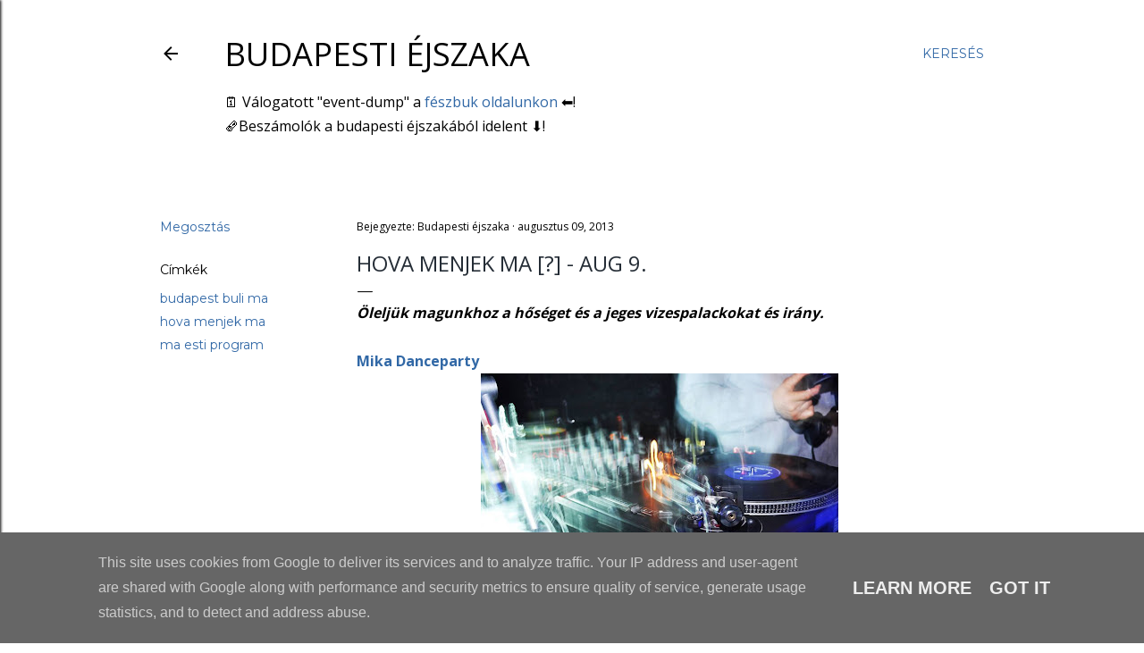

--- FILE ---
content_type: text/html; charset=UTF-8
request_url: http://www.budapestiejszaka.hu/2013/08/hova-menjek-ma-aug-9.html
body_size: 49855
content:
<!DOCTYPE html>
<html dir='ltr' lang='hu'>
<head>
<meta content='width=device-width, initial-scale=1' name='viewport'/>
<title>Hova menjek ma [?] - aug 9.</title>
<meta content='text/html; charset=UTF-8' http-equiv='Content-Type'/>
<!-- Chrome, Firefox OS and Opera -->
<meta content='#ffffff' name='theme-color'/>
<!-- Windows Phone -->
<meta content='#ffffff' name='msapplication-navbutton-color'/>
<meta content='blogger' name='generator'/>
<link href='http://www.budapestiejszaka.hu/favicon.ico' rel='icon' type='image/x-icon'/>
<link href='http://www.budapestiejszaka.hu/2013/08/hova-menjek-ma-aug-9.html' rel='canonical'/>
<link rel="alternate" type="application/atom+xml" title="Budapesti éjszaka - Atom" href="http://www.budapestiejszaka.hu/feeds/posts/default" />
<link rel="alternate" type="application/rss+xml" title="Budapesti éjszaka - RSS" href="http://www.budapestiejszaka.hu/feeds/posts/default?alt=rss" />
<link rel="service.post" type="application/atom+xml" title="Budapesti éjszaka - Atom" href="https://www.blogger.com/feeds/3848019181361119660/posts/default" />

<link rel="alternate" type="application/atom+xml" title="Budapesti éjszaka - Atom" href="http://www.budapestiejszaka.hu/feeds/1844694653818977506/comments/default" />
<!--Can't find substitution for tag [blog.ieCssRetrofitLinks]-->
<link href='https://blogger.googleusercontent.com/img/b/R29vZ2xl/AVvXsEjtgrFny75AEEJzfDTWhh7GAJeW9SPjDpHCL1kQJkiWbfWV3t_VmTDLtOZ2gIhsc6ioHqfC71917l1TRvBNEUr1G4GH9pRpR06hcb4cpPD8V8kvknlHvW9MljuK5RYYweL50L7dgdO1tP8/s400/536686_653814134630283_1901573476_n.jpg' rel='image_src'/>
<meta content='http://www.budapestiejszaka.hu/2013/08/hova-menjek-ma-aug-9.html' property='og:url'/>
<meta content='Hova menjek ma [?] - aug 9.' property='og:title'/>
<meta content=' Öleljük magunkhoz a hőséget és a jeges vizespalackokat és irány.     Mika Danceparty         Sziget // Király Fashion Factory // Őrületeket...' property='og:description'/>
<meta content='https://blogger.googleusercontent.com/img/b/R29vZ2xl/AVvXsEjtgrFny75AEEJzfDTWhh7GAJeW9SPjDpHCL1kQJkiWbfWV3t_VmTDLtOZ2gIhsc6ioHqfC71917l1TRvBNEUr1G4GH9pRpR06hcb4cpPD8V8kvknlHvW9MljuK5RYYweL50L7dgdO1tP8/w1200-h630-p-k-no-nu/536686_653814134630283_1901573476_n.jpg' property='og:image'/>
<style type='text/css'>@font-face{font-family:'EB Garamond';font-style:normal;font-weight:400;font-display:swap;src:url(//fonts.gstatic.com/s/ebgaramond/v32/SlGDmQSNjdsmc35JDF1K5E55YMjF_7DPuGi-6_RkCY9_WamXgHlIbvw.woff2)format('woff2');unicode-range:U+0460-052F,U+1C80-1C8A,U+20B4,U+2DE0-2DFF,U+A640-A69F,U+FE2E-FE2F;}@font-face{font-family:'EB Garamond';font-style:normal;font-weight:400;font-display:swap;src:url(//fonts.gstatic.com/s/ebgaramond/v32/SlGDmQSNjdsmc35JDF1K5E55YMjF_7DPuGi-6_RkAI9_WamXgHlIbvw.woff2)format('woff2');unicode-range:U+0301,U+0400-045F,U+0490-0491,U+04B0-04B1,U+2116;}@font-face{font-family:'EB Garamond';font-style:normal;font-weight:400;font-display:swap;src:url(//fonts.gstatic.com/s/ebgaramond/v32/SlGDmQSNjdsmc35JDF1K5E55YMjF_7DPuGi-6_RkCI9_WamXgHlIbvw.woff2)format('woff2');unicode-range:U+1F00-1FFF;}@font-face{font-family:'EB Garamond';font-style:normal;font-weight:400;font-display:swap;src:url(//fonts.gstatic.com/s/ebgaramond/v32/SlGDmQSNjdsmc35JDF1K5E55YMjF_7DPuGi-6_RkB49_WamXgHlIbvw.woff2)format('woff2');unicode-range:U+0370-0377,U+037A-037F,U+0384-038A,U+038C,U+038E-03A1,U+03A3-03FF;}@font-face{font-family:'EB Garamond';font-style:normal;font-weight:400;font-display:swap;src:url(//fonts.gstatic.com/s/ebgaramond/v32/SlGDmQSNjdsmc35JDF1K5E55YMjF_7DPuGi-6_RkC49_WamXgHlIbvw.woff2)format('woff2');unicode-range:U+0102-0103,U+0110-0111,U+0128-0129,U+0168-0169,U+01A0-01A1,U+01AF-01B0,U+0300-0301,U+0303-0304,U+0308-0309,U+0323,U+0329,U+1EA0-1EF9,U+20AB;}@font-face{font-family:'EB Garamond';font-style:normal;font-weight:400;font-display:swap;src:url(//fonts.gstatic.com/s/ebgaramond/v32/SlGDmQSNjdsmc35JDF1K5E55YMjF_7DPuGi-6_RkCo9_WamXgHlIbvw.woff2)format('woff2');unicode-range:U+0100-02BA,U+02BD-02C5,U+02C7-02CC,U+02CE-02D7,U+02DD-02FF,U+0304,U+0308,U+0329,U+1D00-1DBF,U+1E00-1E9F,U+1EF2-1EFF,U+2020,U+20A0-20AB,U+20AD-20C0,U+2113,U+2C60-2C7F,U+A720-A7FF;}@font-face{font-family:'EB Garamond';font-style:normal;font-weight:400;font-display:swap;src:url(//fonts.gstatic.com/s/ebgaramond/v32/SlGDmQSNjdsmc35JDF1K5E55YMjF_7DPuGi-6_RkBI9_WamXgHlI.woff2)format('woff2');unicode-range:U+0000-00FF,U+0131,U+0152-0153,U+02BB-02BC,U+02C6,U+02DA,U+02DC,U+0304,U+0308,U+0329,U+2000-206F,U+20AC,U+2122,U+2191,U+2193,U+2212,U+2215,U+FEFF,U+FFFD;}@font-face{font-family:'Lora';font-style:normal;font-weight:400;font-display:swap;src:url(//fonts.gstatic.com/s/lora/v37/0QI6MX1D_JOuGQbT0gvTJPa787weuxJMkq18ndeYxZ2JTg.woff2)format('woff2');unicode-range:U+0460-052F,U+1C80-1C8A,U+20B4,U+2DE0-2DFF,U+A640-A69F,U+FE2E-FE2F;}@font-face{font-family:'Lora';font-style:normal;font-weight:400;font-display:swap;src:url(//fonts.gstatic.com/s/lora/v37/0QI6MX1D_JOuGQbT0gvTJPa787weuxJFkq18ndeYxZ2JTg.woff2)format('woff2');unicode-range:U+0301,U+0400-045F,U+0490-0491,U+04B0-04B1,U+2116;}@font-face{font-family:'Lora';font-style:normal;font-weight:400;font-display:swap;src:url(//fonts.gstatic.com/s/lora/v37/0QI6MX1D_JOuGQbT0gvTJPa787weuxI9kq18ndeYxZ2JTg.woff2)format('woff2');unicode-range:U+0302-0303,U+0305,U+0307-0308,U+0310,U+0312,U+0315,U+031A,U+0326-0327,U+032C,U+032F-0330,U+0332-0333,U+0338,U+033A,U+0346,U+034D,U+0391-03A1,U+03A3-03A9,U+03B1-03C9,U+03D1,U+03D5-03D6,U+03F0-03F1,U+03F4-03F5,U+2016-2017,U+2034-2038,U+203C,U+2040,U+2043,U+2047,U+2050,U+2057,U+205F,U+2070-2071,U+2074-208E,U+2090-209C,U+20D0-20DC,U+20E1,U+20E5-20EF,U+2100-2112,U+2114-2115,U+2117-2121,U+2123-214F,U+2190,U+2192,U+2194-21AE,U+21B0-21E5,U+21F1-21F2,U+21F4-2211,U+2213-2214,U+2216-22FF,U+2308-230B,U+2310,U+2319,U+231C-2321,U+2336-237A,U+237C,U+2395,U+239B-23B7,U+23D0,U+23DC-23E1,U+2474-2475,U+25AF,U+25B3,U+25B7,U+25BD,U+25C1,U+25CA,U+25CC,U+25FB,U+266D-266F,U+27C0-27FF,U+2900-2AFF,U+2B0E-2B11,U+2B30-2B4C,U+2BFE,U+3030,U+FF5B,U+FF5D,U+1D400-1D7FF,U+1EE00-1EEFF;}@font-face{font-family:'Lora';font-style:normal;font-weight:400;font-display:swap;src:url(//fonts.gstatic.com/s/lora/v37/0QI6MX1D_JOuGQbT0gvTJPa787weuxIvkq18ndeYxZ2JTg.woff2)format('woff2');unicode-range:U+0001-000C,U+000E-001F,U+007F-009F,U+20DD-20E0,U+20E2-20E4,U+2150-218F,U+2190,U+2192,U+2194-2199,U+21AF,U+21E6-21F0,U+21F3,U+2218-2219,U+2299,U+22C4-22C6,U+2300-243F,U+2440-244A,U+2460-24FF,U+25A0-27BF,U+2800-28FF,U+2921-2922,U+2981,U+29BF,U+29EB,U+2B00-2BFF,U+4DC0-4DFF,U+FFF9-FFFB,U+10140-1018E,U+10190-1019C,U+101A0,U+101D0-101FD,U+102E0-102FB,U+10E60-10E7E,U+1D2C0-1D2D3,U+1D2E0-1D37F,U+1F000-1F0FF,U+1F100-1F1AD,U+1F1E6-1F1FF,U+1F30D-1F30F,U+1F315,U+1F31C,U+1F31E,U+1F320-1F32C,U+1F336,U+1F378,U+1F37D,U+1F382,U+1F393-1F39F,U+1F3A7-1F3A8,U+1F3AC-1F3AF,U+1F3C2,U+1F3C4-1F3C6,U+1F3CA-1F3CE,U+1F3D4-1F3E0,U+1F3ED,U+1F3F1-1F3F3,U+1F3F5-1F3F7,U+1F408,U+1F415,U+1F41F,U+1F426,U+1F43F,U+1F441-1F442,U+1F444,U+1F446-1F449,U+1F44C-1F44E,U+1F453,U+1F46A,U+1F47D,U+1F4A3,U+1F4B0,U+1F4B3,U+1F4B9,U+1F4BB,U+1F4BF,U+1F4C8-1F4CB,U+1F4D6,U+1F4DA,U+1F4DF,U+1F4E3-1F4E6,U+1F4EA-1F4ED,U+1F4F7,U+1F4F9-1F4FB,U+1F4FD-1F4FE,U+1F503,U+1F507-1F50B,U+1F50D,U+1F512-1F513,U+1F53E-1F54A,U+1F54F-1F5FA,U+1F610,U+1F650-1F67F,U+1F687,U+1F68D,U+1F691,U+1F694,U+1F698,U+1F6AD,U+1F6B2,U+1F6B9-1F6BA,U+1F6BC,U+1F6C6-1F6CF,U+1F6D3-1F6D7,U+1F6E0-1F6EA,U+1F6F0-1F6F3,U+1F6F7-1F6FC,U+1F700-1F7FF,U+1F800-1F80B,U+1F810-1F847,U+1F850-1F859,U+1F860-1F887,U+1F890-1F8AD,U+1F8B0-1F8BB,U+1F8C0-1F8C1,U+1F900-1F90B,U+1F93B,U+1F946,U+1F984,U+1F996,U+1F9E9,U+1FA00-1FA6F,U+1FA70-1FA7C,U+1FA80-1FA89,U+1FA8F-1FAC6,U+1FACE-1FADC,U+1FADF-1FAE9,U+1FAF0-1FAF8,U+1FB00-1FBFF;}@font-face{font-family:'Lora';font-style:normal;font-weight:400;font-display:swap;src:url(//fonts.gstatic.com/s/lora/v37/0QI6MX1D_JOuGQbT0gvTJPa787weuxJOkq18ndeYxZ2JTg.woff2)format('woff2');unicode-range:U+0102-0103,U+0110-0111,U+0128-0129,U+0168-0169,U+01A0-01A1,U+01AF-01B0,U+0300-0301,U+0303-0304,U+0308-0309,U+0323,U+0329,U+1EA0-1EF9,U+20AB;}@font-face{font-family:'Lora';font-style:normal;font-weight:400;font-display:swap;src:url(//fonts.gstatic.com/s/lora/v37/0QI6MX1D_JOuGQbT0gvTJPa787weuxJPkq18ndeYxZ2JTg.woff2)format('woff2');unicode-range:U+0100-02BA,U+02BD-02C5,U+02C7-02CC,U+02CE-02D7,U+02DD-02FF,U+0304,U+0308,U+0329,U+1D00-1DBF,U+1E00-1E9F,U+1EF2-1EFF,U+2020,U+20A0-20AB,U+20AD-20C0,U+2113,U+2C60-2C7F,U+A720-A7FF;}@font-face{font-family:'Lora';font-style:normal;font-weight:400;font-display:swap;src:url(//fonts.gstatic.com/s/lora/v37/0QI6MX1D_JOuGQbT0gvTJPa787weuxJBkq18ndeYxZ0.woff2)format('woff2');unicode-range:U+0000-00FF,U+0131,U+0152-0153,U+02BB-02BC,U+02C6,U+02DA,U+02DC,U+0304,U+0308,U+0329,U+2000-206F,U+20AC,U+2122,U+2191,U+2193,U+2212,U+2215,U+FEFF,U+FFFD;}@font-face{font-family:'Montserrat';font-style:normal;font-weight:400;font-display:swap;src:url(//fonts.gstatic.com/s/montserrat/v31/JTUSjIg1_i6t8kCHKm459WRhyyTh89ZNpQ.woff2)format('woff2');unicode-range:U+0460-052F,U+1C80-1C8A,U+20B4,U+2DE0-2DFF,U+A640-A69F,U+FE2E-FE2F;}@font-face{font-family:'Montserrat';font-style:normal;font-weight:400;font-display:swap;src:url(//fonts.gstatic.com/s/montserrat/v31/JTUSjIg1_i6t8kCHKm459W1hyyTh89ZNpQ.woff2)format('woff2');unicode-range:U+0301,U+0400-045F,U+0490-0491,U+04B0-04B1,U+2116;}@font-face{font-family:'Montserrat';font-style:normal;font-weight:400;font-display:swap;src:url(//fonts.gstatic.com/s/montserrat/v31/JTUSjIg1_i6t8kCHKm459WZhyyTh89ZNpQ.woff2)format('woff2');unicode-range:U+0102-0103,U+0110-0111,U+0128-0129,U+0168-0169,U+01A0-01A1,U+01AF-01B0,U+0300-0301,U+0303-0304,U+0308-0309,U+0323,U+0329,U+1EA0-1EF9,U+20AB;}@font-face{font-family:'Montserrat';font-style:normal;font-weight:400;font-display:swap;src:url(//fonts.gstatic.com/s/montserrat/v31/JTUSjIg1_i6t8kCHKm459WdhyyTh89ZNpQ.woff2)format('woff2');unicode-range:U+0100-02BA,U+02BD-02C5,U+02C7-02CC,U+02CE-02D7,U+02DD-02FF,U+0304,U+0308,U+0329,U+1D00-1DBF,U+1E00-1E9F,U+1EF2-1EFF,U+2020,U+20A0-20AB,U+20AD-20C0,U+2113,U+2C60-2C7F,U+A720-A7FF;}@font-face{font-family:'Montserrat';font-style:normal;font-weight:400;font-display:swap;src:url(//fonts.gstatic.com/s/montserrat/v31/JTUSjIg1_i6t8kCHKm459WlhyyTh89Y.woff2)format('woff2');unicode-range:U+0000-00FF,U+0131,U+0152-0153,U+02BB-02BC,U+02C6,U+02DA,U+02DC,U+0304,U+0308,U+0329,U+2000-206F,U+20AC,U+2122,U+2191,U+2193,U+2212,U+2215,U+FEFF,U+FFFD;}@font-face{font-family:'Montserrat';font-style:normal;font-weight:700;font-display:swap;src:url(//fonts.gstatic.com/s/montserrat/v31/JTUSjIg1_i6t8kCHKm459WRhyyTh89ZNpQ.woff2)format('woff2');unicode-range:U+0460-052F,U+1C80-1C8A,U+20B4,U+2DE0-2DFF,U+A640-A69F,U+FE2E-FE2F;}@font-face{font-family:'Montserrat';font-style:normal;font-weight:700;font-display:swap;src:url(//fonts.gstatic.com/s/montserrat/v31/JTUSjIg1_i6t8kCHKm459W1hyyTh89ZNpQ.woff2)format('woff2');unicode-range:U+0301,U+0400-045F,U+0490-0491,U+04B0-04B1,U+2116;}@font-face{font-family:'Montserrat';font-style:normal;font-weight:700;font-display:swap;src:url(//fonts.gstatic.com/s/montserrat/v31/JTUSjIg1_i6t8kCHKm459WZhyyTh89ZNpQ.woff2)format('woff2');unicode-range:U+0102-0103,U+0110-0111,U+0128-0129,U+0168-0169,U+01A0-01A1,U+01AF-01B0,U+0300-0301,U+0303-0304,U+0308-0309,U+0323,U+0329,U+1EA0-1EF9,U+20AB;}@font-face{font-family:'Montserrat';font-style:normal;font-weight:700;font-display:swap;src:url(//fonts.gstatic.com/s/montserrat/v31/JTUSjIg1_i6t8kCHKm459WdhyyTh89ZNpQ.woff2)format('woff2');unicode-range:U+0100-02BA,U+02BD-02C5,U+02C7-02CC,U+02CE-02D7,U+02DD-02FF,U+0304,U+0308,U+0329,U+1D00-1DBF,U+1E00-1E9F,U+1EF2-1EFF,U+2020,U+20A0-20AB,U+20AD-20C0,U+2113,U+2C60-2C7F,U+A720-A7FF;}@font-face{font-family:'Montserrat';font-style:normal;font-weight:700;font-display:swap;src:url(//fonts.gstatic.com/s/montserrat/v31/JTUSjIg1_i6t8kCHKm459WlhyyTh89Y.woff2)format('woff2');unicode-range:U+0000-00FF,U+0131,U+0152-0153,U+02BB-02BC,U+02C6,U+02DA,U+02DC,U+0304,U+0308,U+0329,U+2000-206F,U+20AC,U+2122,U+2191,U+2193,U+2212,U+2215,U+FEFF,U+FFFD;}@font-face{font-family:'Open Sans';font-style:normal;font-weight:400;font-stretch:100%;font-display:swap;src:url(//fonts.gstatic.com/s/opensans/v44/memvYaGs126MiZpBA-UvWbX2vVnXBbObj2OVTSKmu0SC55K5gw.woff2)format('woff2');unicode-range:U+0460-052F,U+1C80-1C8A,U+20B4,U+2DE0-2DFF,U+A640-A69F,U+FE2E-FE2F;}@font-face{font-family:'Open Sans';font-style:normal;font-weight:400;font-stretch:100%;font-display:swap;src:url(//fonts.gstatic.com/s/opensans/v44/memvYaGs126MiZpBA-UvWbX2vVnXBbObj2OVTSumu0SC55K5gw.woff2)format('woff2');unicode-range:U+0301,U+0400-045F,U+0490-0491,U+04B0-04B1,U+2116;}@font-face{font-family:'Open Sans';font-style:normal;font-weight:400;font-stretch:100%;font-display:swap;src:url(//fonts.gstatic.com/s/opensans/v44/memvYaGs126MiZpBA-UvWbX2vVnXBbObj2OVTSOmu0SC55K5gw.woff2)format('woff2');unicode-range:U+1F00-1FFF;}@font-face{font-family:'Open Sans';font-style:normal;font-weight:400;font-stretch:100%;font-display:swap;src:url(//fonts.gstatic.com/s/opensans/v44/memvYaGs126MiZpBA-UvWbX2vVnXBbObj2OVTSymu0SC55K5gw.woff2)format('woff2');unicode-range:U+0370-0377,U+037A-037F,U+0384-038A,U+038C,U+038E-03A1,U+03A3-03FF;}@font-face{font-family:'Open Sans';font-style:normal;font-weight:400;font-stretch:100%;font-display:swap;src:url(//fonts.gstatic.com/s/opensans/v44/memvYaGs126MiZpBA-UvWbX2vVnXBbObj2OVTS2mu0SC55K5gw.woff2)format('woff2');unicode-range:U+0307-0308,U+0590-05FF,U+200C-2010,U+20AA,U+25CC,U+FB1D-FB4F;}@font-face{font-family:'Open Sans';font-style:normal;font-weight:400;font-stretch:100%;font-display:swap;src:url(//fonts.gstatic.com/s/opensans/v44/memvYaGs126MiZpBA-UvWbX2vVnXBbObj2OVTVOmu0SC55K5gw.woff2)format('woff2');unicode-range:U+0302-0303,U+0305,U+0307-0308,U+0310,U+0312,U+0315,U+031A,U+0326-0327,U+032C,U+032F-0330,U+0332-0333,U+0338,U+033A,U+0346,U+034D,U+0391-03A1,U+03A3-03A9,U+03B1-03C9,U+03D1,U+03D5-03D6,U+03F0-03F1,U+03F4-03F5,U+2016-2017,U+2034-2038,U+203C,U+2040,U+2043,U+2047,U+2050,U+2057,U+205F,U+2070-2071,U+2074-208E,U+2090-209C,U+20D0-20DC,U+20E1,U+20E5-20EF,U+2100-2112,U+2114-2115,U+2117-2121,U+2123-214F,U+2190,U+2192,U+2194-21AE,U+21B0-21E5,U+21F1-21F2,U+21F4-2211,U+2213-2214,U+2216-22FF,U+2308-230B,U+2310,U+2319,U+231C-2321,U+2336-237A,U+237C,U+2395,U+239B-23B7,U+23D0,U+23DC-23E1,U+2474-2475,U+25AF,U+25B3,U+25B7,U+25BD,U+25C1,U+25CA,U+25CC,U+25FB,U+266D-266F,U+27C0-27FF,U+2900-2AFF,U+2B0E-2B11,U+2B30-2B4C,U+2BFE,U+3030,U+FF5B,U+FF5D,U+1D400-1D7FF,U+1EE00-1EEFF;}@font-face{font-family:'Open Sans';font-style:normal;font-weight:400;font-stretch:100%;font-display:swap;src:url(//fonts.gstatic.com/s/opensans/v44/memvYaGs126MiZpBA-UvWbX2vVnXBbObj2OVTUGmu0SC55K5gw.woff2)format('woff2');unicode-range:U+0001-000C,U+000E-001F,U+007F-009F,U+20DD-20E0,U+20E2-20E4,U+2150-218F,U+2190,U+2192,U+2194-2199,U+21AF,U+21E6-21F0,U+21F3,U+2218-2219,U+2299,U+22C4-22C6,U+2300-243F,U+2440-244A,U+2460-24FF,U+25A0-27BF,U+2800-28FF,U+2921-2922,U+2981,U+29BF,U+29EB,U+2B00-2BFF,U+4DC0-4DFF,U+FFF9-FFFB,U+10140-1018E,U+10190-1019C,U+101A0,U+101D0-101FD,U+102E0-102FB,U+10E60-10E7E,U+1D2C0-1D2D3,U+1D2E0-1D37F,U+1F000-1F0FF,U+1F100-1F1AD,U+1F1E6-1F1FF,U+1F30D-1F30F,U+1F315,U+1F31C,U+1F31E,U+1F320-1F32C,U+1F336,U+1F378,U+1F37D,U+1F382,U+1F393-1F39F,U+1F3A7-1F3A8,U+1F3AC-1F3AF,U+1F3C2,U+1F3C4-1F3C6,U+1F3CA-1F3CE,U+1F3D4-1F3E0,U+1F3ED,U+1F3F1-1F3F3,U+1F3F5-1F3F7,U+1F408,U+1F415,U+1F41F,U+1F426,U+1F43F,U+1F441-1F442,U+1F444,U+1F446-1F449,U+1F44C-1F44E,U+1F453,U+1F46A,U+1F47D,U+1F4A3,U+1F4B0,U+1F4B3,U+1F4B9,U+1F4BB,U+1F4BF,U+1F4C8-1F4CB,U+1F4D6,U+1F4DA,U+1F4DF,U+1F4E3-1F4E6,U+1F4EA-1F4ED,U+1F4F7,U+1F4F9-1F4FB,U+1F4FD-1F4FE,U+1F503,U+1F507-1F50B,U+1F50D,U+1F512-1F513,U+1F53E-1F54A,U+1F54F-1F5FA,U+1F610,U+1F650-1F67F,U+1F687,U+1F68D,U+1F691,U+1F694,U+1F698,U+1F6AD,U+1F6B2,U+1F6B9-1F6BA,U+1F6BC,U+1F6C6-1F6CF,U+1F6D3-1F6D7,U+1F6E0-1F6EA,U+1F6F0-1F6F3,U+1F6F7-1F6FC,U+1F700-1F7FF,U+1F800-1F80B,U+1F810-1F847,U+1F850-1F859,U+1F860-1F887,U+1F890-1F8AD,U+1F8B0-1F8BB,U+1F8C0-1F8C1,U+1F900-1F90B,U+1F93B,U+1F946,U+1F984,U+1F996,U+1F9E9,U+1FA00-1FA6F,U+1FA70-1FA7C,U+1FA80-1FA89,U+1FA8F-1FAC6,U+1FACE-1FADC,U+1FADF-1FAE9,U+1FAF0-1FAF8,U+1FB00-1FBFF;}@font-face{font-family:'Open Sans';font-style:normal;font-weight:400;font-stretch:100%;font-display:swap;src:url(//fonts.gstatic.com/s/opensans/v44/memvYaGs126MiZpBA-UvWbX2vVnXBbObj2OVTSCmu0SC55K5gw.woff2)format('woff2');unicode-range:U+0102-0103,U+0110-0111,U+0128-0129,U+0168-0169,U+01A0-01A1,U+01AF-01B0,U+0300-0301,U+0303-0304,U+0308-0309,U+0323,U+0329,U+1EA0-1EF9,U+20AB;}@font-face{font-family:'Open Sans';font-style:normal;font-weight:400;font-stretch:100%;font-display:swap;src:url(//fonts.gstatic.com/s/opensans/v44/memvYaGs126MiZpBA-UvWbX2vVnXBbObj2OVTSGmu0SC55K5gw.woff2)format('woff2');unicode-range:U+0100-02BA,U+02BD-02C5,U+02C7-02CC,U+02CE-02D7,U+02DD-02FF,U+0304,U+0308,U+0329,U+1D00-1DBF,U+1E00-1E9F,U+1EF2-1EFF,U+2020,U+20A0-20AB,U+20AD-20C0,U+2113,U+2C60-2C7F,U+A720-A7FF;}@font-face{font-family:'Open Sans';font-style:normal;font-weight:400;font-stretch:100%;font-display:swap;src:url(//fonts.gstatic.com/s/opensans/v44/memvYaGs126MiZpBA-UvWbX2vVnXBbObj2OVTS-mu0SC55I.woff2)format('woff2');unicode-range:U+0000-00FF,U+0131,U+0152-0153,U+02BB-02BC,U+02C6,U+02DA,U+02DC,U+0304,U+0308,U+0329,U+2000-206F,U+20AC,U+2122,U+2191,U+2193,U+2212,U+2215,U+FEFF,U+FFFD;}@font-face{font-family:'Open Sans';font-style:normal;font-weight:700;font-stretch:100%;font-display:swap;src:url(//fonts.gstatic.com/s/opensans/v44/memvYaGs126MiZpBA-UvWbX2vVnXBbObj2OVTSKmu0SC55K5gw.woff2)format('woff2');unicode-range:U+0460-052F,U+1C80-1C8A,U+20B4,U+2DE0-2DFF,U+A640-A69F,U+FE2E-FE2F;}@font-face{font-family:'Open Sans';font-style:normal;font-weight:700;font-stretch:100%;font-display:swap;src:url(//fonts.gstatic.com/s/opensans/v44/memvYaGs126MiZpBA-UvWbX2vVnXBbObj2OVTSumu0SC55K5gw.woff2)format('woff2');unicode-range:U+0301,U+0400-045F,U+0490-0491,U+04B0-04B1,U+2116;}@font-face{font-family:'Open Sans';font-style:normal;font-weight:700;font-stretch:100%;font-display:swap;src:url(//fonts.gstatic.com/s/opensans/v44/memvYaGs126MiZpBA-UvWbX2vVnXBbObj2OVTSOmu0SC55K5gw.woff2)format('woff2');unicode-range:U+1F00-1FFF;}@font-face{font-family:'Open Sans';font-style:normal;font-weight:700;font-stretch:100%;font-display:swap;src:url(//fonts.gstatic.com/s/opensans/v44/memvYaGs126MiZpBA-UvWbX2vVnXBbObj2OVTSymu0SC55K5gw.woff2)format('woff2');unicode-range:U+0370-0377,U+037A-037F,U+0384-038A,U+038C,U+038E-03A1,U+03A3-03FF;}@font-face{font-family:'Open Sans';font-style:normal;font-weight:700;font-stretch:100%;font-display:swap;src:url(//fonts.gstatic.com/s/opensans/v44/memvYaGs126MiZpBA-UvWbX2vVnXBbObj2OVTS2mu0SC55K5gw.woff2)format('woff2');unicode-range:U+0307-0308,U+0590-05FF,U+200C-2010,U+20AA,U+25CC,U+FB1D-FB4F;}@font-face{font-family:'Open Sans';font-style:normal;font-weight:700;font-stretch:100%;font-display:swap;src:url(//fonts.gstatic.com/s/opensans/v44/memvYaGs126MiZpBA-UvWbX2vVnXBbObj2OVTVOmu0SC55K5gw.woff2)format('woff2');unicode-range:U+0302-0303,U+0305,U+0307-0308,U+0310,U+0312,U+0315,U+031A,U+0326-0327,U+032C,U+032F-0330,U+0332-0333,U+0338,U+033A,U+0346,U+034D,U+0391-03A1,U+03A3-03A9,U+03B1-03C9,U+03D1,U+03D5-03D6,U+03F0-03F1,U+03F4-03F5,U+2016-2017,U+2034-2038,U+203C,U+2040,U+2043,U+2047,U+2050,U+2057,U+205F,U+2070-2071,U+2074-208E,U+2090-209C,U+20D0-20DC,U+20E1,U+20E5-20EF,U+2100-2112,U+2114-2115,U+2117-2121,U+2123-214F,U+2190,U+2192,U+2194-21AE,U+21B0-21E5,U+21F1-21F2,U+21F4-2211,U+2213-2214,U+2216-22FF,U+2308-230B,U+2310,U+2319,U+231C-2321,U+2336-237A,U+237C,U+2395,U+239B-23B7,U+23D0,U+23DC-23E1,U+2474-2475,U+25AF,U+25B3,U+25B7,U+25BD,U+25C1,U+25CA,U+25CC,U+25FB,U+266D-266F,U+27C0-27FF,U+2900-2AFF,U+2B0E-2B11,U+2B30-2B4C,U+2BFE,U+3030,U+FF5B,U+FF5D,U+1D400-1D7FF,U+1EE00-1EEFF;}@font-face{font-family:'Open Sans';font-style:normal;font-weight:700;font-stretch:100%;font-display:swap;src:url(//fonts.gstatic.com/s/opensans/v44/memvYaGs126MiZpBA-UvWbX2vVnXBbObj2OVTUGmu0SC55K5gw.woff2)format('woff2');unicode-range:U+0001-000C,U+000E-001F,U+007F-009F,U+20DD-20E0,U+20E2-20E4,U+2150-218F,U+2190,U+2192,U+2194-2199,U+21AF,U+21E6-21F0,U+21F3,U+2218-2219,U+2299,U+22C4-22C6,U+2300-243F,U+2440-244A,U+2460-24FF,U+25A0-27BF,U+2800-28FF,U+2921-2922,U+2981,U+29BF,U+29EB,U+2B00-2BFF,U+4DC0-4DFF,U+FFF9-FFFB,U+10140-1018E,U+10190-1019C,U+101A0,U+101D0-101FD,U+102E0-102FB,U+10E60-10E7E,U+1D2C0-1D2D3,U+1D2E0-1D37F,U+1F000-1F0FF,U+1F100-1F1AD,U+1F1E6-1F1FF,U+1F30D-1F30F,U+1F315,U+1F31C,U+1F31E,U+1F320-1F32C,U+1F336,U+1F378,U+1F37D,U+1F382,U+1F393-1F39F,U+1F3A7-1F3A8,U+1F3AC-1F3AF,U+1F3C2,U+1F3C4-1F3C6,U+1F3CA-1F3CE,U+1F3D4-1F3E0,U+1F3ED,U+1F3F1-1F3F3,U+1F3F5-1F3F7,U+1F408,U+1F415,U+1F41F,U+1F426,U+1F43F,U+1F441-1F442,U+1F444,U+1F446-1F449,U+1F44C-1F44E,U+1F453,U+1F46A,U+1F47D,U+1F4A3,U+1F4B0,U+1F4B3,U+1F4B9,U+1F4BB,U+1F4BF,U+1F4C8-1F4CB,U+1F4D6,U+1F4DA,U+1F4DF,U+1F4E3-1F4E6,U+1F4EA-1F4ED,U+1F4F7,U+1F4F9-1F4FB,U+1F4FD-1F4FE,U+1F503,U+1F507-1F50B,U+1F50D,U+1F512-1F513,U+1F53E-1F54A,U+1F54F-1F5FA,U+1F610,U+1F650-1F67F,U+1F687,U+1F68D,U+1F691,U+1F694,U+1F698,U+1F6AD,U+1F6B2,U+1F6B9-1F6BA,U+1F6BC,U+1F6C6-1F6CF,U+1F6D3-1F6D7,U+1F6E0-1F6EA,U+1F6F0-1F6F3,U+1F6F7-1F6FC,U+1F700-1F7FF,U+1F800-1F80B,U+1F810-1F847,U+1F850-1F859,U+1F860-1F887,U+1F890-1F8AD,U+1F8B0-1F8BB,U+1F8C0-1F8C1,U+1F900-1F90B,U+1F93B,U+1F946,U+1F984,U+1F996,U+1F9E9,U+1FA00-1FA6F,U+1FA70-1FA7C,U+1FA80-1FA89,U+1FA8F-1FAC6,U+1FACE-1FADC,U+1FADF-1FAE9,U+1FAF0-1FAF8,U+1FB00-1FBFF;}@font-face{font-family:'Open Sans';font-style:normal;font-weight:700;font-stretch:100%;font-display:swap;src:url(//fonts.gstatic.com/s/opensans/v44/memvYaGs126MiZpBA-UvWbX2vVnXBbObj2OVTSCmu0SC55K5gw.woff2)format('woff2');unicode-range:U+0102-0103,U+0110-0111,U+0128-0129,U+0168-0169,U+01A0-01A1,U+01AF-01B0,U+0300-0301,U+0303-0304,U+0308-0309,U+0323,U+0329,U+1EA0-1EF9,U+20AB;}@font-face{font-family:'Open Sans';font-style:normal;font-weight:700;font-stretch:100%;font-display:swap;src:url(//fonts.gstatic.com/s/opensans/v44/memvYaGs126MiZpBA-UvWbX2vVnXBbObj2OVTSGmu0SC55K5gw.woff2)format('woff2');unicode-range:U+0100-02BA,U+02BD-02C5,U+02C7-02CC,U+02CE-02D7,U+02DD-02FF,U+0304,U+0308,U+0329,U+1D00-1DBF,U+1E00-1E9F,U+1EF2-1EFF,U+2020,U+20A0-20AB,U+20AD-20C0,U+2113,U+2C60-2C7F,U+A720-A7FF;}@font-face{font-family:'Open Sans';font-style:normal;font-weight:700;font-stretch:100%;font-display:swap;src:url(//fonts.gstatic.com/s/opensans/v44/memvYaGs126MiZpBA-UvWbX2vVnXBbObj2OVTS-mu0SC55I.woff2)format('woff2');unicode-range:U+0000-00FF,U+0131,U+0152-0153,U+02BB-02BC,U+02C6,U+02DA,U+02DC,U+0304,U+0308,U+0329,U+2000-206F,U+20AC,U+2122,U+2191,U+2193,U+2212,U+2215,U+FEFF,U+FFFD;}</style>
<style id='page-skin-1' type='text/css'><!--
/*! normalize.css v3.0.1 | MIT License | git.io/normalize */html{font-family:sans-serif;-ms-text-size-adjust:100%;-webkit-text-size-adjust:100%}body{margin:0}article,aside,details,figcaption,figure,footer,header,hgroup,main,nav,section,summary{display:block}audio,canvas,progress,video{display:inline-block;vertical-align:baseline}audio:not([controls]){display:none;height:0}[hidden],template{display:none}a{background:transparent}a:active,a:hover{outline:0}abbr[title]{border-bottom:1px dotted}b,strong{font-weight:bold}dfn{font-style:italic}h1{font-size:2em;margin:.67em 0}mark{background:#ff0;color:#000}small{font-size:80%}sub,sup{font-size:75%;line-height:0;position:relative;vertical-align:baseline}sup{top:-0.5em}sub{bottom:-0.25em}img{border:0}svg:not(:root){overflow:hidden}figure{margin:1em 40px}hr{-moz-box-sizing:content-box;box-sizing:content-box;height:0}pre{overflow:auto}code,kbd,pre,samp{font-family:monospace,monospace;font-size:1em}button,input,optgroup,select,textarea{color:inherit;font:inherit;margin:0}button{overflow:visible}button,select{text-transform:none}button,html input[type="button"],input[type="reset"],input[type="submit"]{-webkit-appearance:button;cursor:pointer}button[disabled],html input[disabled]{cursor:default}button::-moz-focus-inner,input::-moz-focus-inner{border:0;padding:0}input{line-height:normal}input[type="checkbox"],input[type="radio"]{box-sizing:border-box;padding:0}input[type="number"]::-webkit-inner-spin-button,input[type="number"]::-webkit-outer-spin-button{height:auto}input[type="search"]{-webkit-appearance:textfield;-moz-box-sizing:content-box;-webkit-box-sizing:content-box;box-sizing:content-box}input[type="search"]::-webkit-search-cancel-button,input[type="search"]::-webkit-search-decoration{-webkit-appearance:none}fieldset{border:1px solid #c0c0c0;margin:0 2px;padding:.35em .625em .75em}legend{border:0;padding:0}textarea{overflow:auto}optgroup{font-weight:bold}table{border-collapse:collapse;border-spacing:0}td,th{padding:0}
/*!************************************************
* Blogger Template Style
* Name: Soho
**************************************************/
body{
overflow-wrap:break-word;
word-break:break-word;
word-wrap:break-word
}
.hidden{
display:none
}
.invisible{
visibility:hidden
}
.container::after,.float-container::after{
clear:both;
content:"";
display:table
}
.clearboth{
clear:both
}
#comments .comment .comment-actions,.subscribe-popup .FollowByEmail .follow-by-email-submit{
background:0 0;
border:0;
box-shadow:none;
color:#3168a6;
cursor:pointer;
font-size:14px;
font-weight:700;
outline:0;
text-decoration:none;
text-transform:uppercase;
width:auto
}
.dim-overlay{
background-color:rgba(0,0,0,.54);
height:100vh;
left:0;
position:fixed;
top:0;
width:100%
}
#sharing-dim-overlay{
background-color:transparent
}
input::-ms-clear{
display:none
}
.blogger-logo,.svg-icon-24.blogger-logo{
fill:#ff9800;
opacity:1
}
.loading-spinner-large{
-webkit-animation:mspin-rotate 1.568s infinite linear;
animation:mspin-rotate 1.568s infinite linear;
height:48px;
overflow:hidden;
position:absolute;
width:48px;
z-index:200
}
.loading-spinner-large>div{
-webkit-animation:mspin-revrot 5332ms infinite steps(4);
animation:mspin-revrot 5332ms infinite steps(4)
}
.loading-spinner-large>div>div{
-webkit-animation:mspin-singlecolor-large-film 1333ms infinite steps(81);
animation:mspin-singlecolor-large-film 1333ms infinite steps(81);
background-size:100%;
height:48px;
width:3888px
}
.mspin-black-large>div>div,.mspin-grey_54-large>div>div{
background-image:url(https://www.blogblog.com/indie/mspin_black_large.svg)
}
.mspin-white-large>div>div{
background-image:url(https://www.blogblog.com/indie/mspin_white_large.svg)
}
.mspin-grey_54-large{
opacity:.54
}
@-webkit-keyframes mspin-singlecolor-large-film{
from{
-webkit-transform:translateX(0);
transform:translateX(0)
}
to{
-webkit-transform:translateX(-3888px);
transform:translateX(-3888px)
}
}
@keyframes mspin-singlecolor-large-film{
from{
-webkit-transform:translateX(0);
transform:translateX(0)
}
to{
-webkit-transform:translateX(-3888px);
transform:translateX(-3888px)
}
}
@-webkit-keyframes mspin-rotate{
from{
-webkit-transform:rotate(0);
transform:rotate(0)
}
to{
-webkit-transform:rotate(360deg);
transform:rotate(360deg)
}
}
@keyframes mspin-rotate{
from{
-webkit-transform:rotate(0);
transform:rotate(0)
}
to{
-webkit-transform:rotate(360deg);
transform:rotate(360deg)
}
}
@-webkit-keyframes mspin-revrot{
from{
-webkit-transform:rotate(0);
transform:rotate(0)
}
to{
-webkit-transform:rotate(-360deg);
transform:rotate(-360deg)
}
}
@keyframes mspin-revrot{
from{
-webkit-transform:rotate(0);
transform:rotate(0)
}
to{
-webkit-transform:rotate(-360deg);
transform:rotate(-360deg)
}
}
.skip-navigation{
background-color:#fff;
box-sizing:border-box;
color:#000;
display:block;
height:0;
left:0;
line-height:50px;
overflow:hidden;
padding-top:0;
position:fixed;
text-align:center;
top:0;
-webkit-transition:box-shadow .3s,height .3s,padding-top .3s;
transition:box-shadow .3s,height .3s,padding-top .3s;
width:100%;
z-index:900
}
.skip-navigation:focus{
box-shadow:0 4px 5px 0 rgba(0,0,0,.14),0 1px 10px 0 rgba(0,0,0,.12),0 2px 4px -1px rgba(0,0,0,.2);
height:50px
}
#main{
outline:0
}
.main-heading{
position:absolute;
clip:rect(1px,1px,1px,1px);
padding:0;
border:0;
height:1px;
width:1px;
overflow:hidden
}
.Attribution{
margin-top:1em;
text-align:center
}
.Attribution .blogger img,.Attribution .blogger svg{
vertical-align:bottom
}
.Attribution .blogger img{
margin-right:.5em
}
.Attribution div{
line-height:24px;
margin-top:.5em
}
.Attribution .copyright,.Attribution .image-attribution{
font-size:.7em;
margin-top:1.5em
}
.BLOG_mobile_video_class{
display:none
}
.bg-photo{
background-attachment:scroll!important
}
body .CSS_LIGHTBOX{
z-index:900
}
.extendable .show-less,.extendable .show-more{
border-color:#3168a6;
color:#3168a6;
margin-top:8px
}
.extendable .show-less.hidden,.extendable .show-more.hidden{
display:none
}
.inline-ad{
display:none;
max-width:100%;
overflow:hidden
}
.adsbygoogle{
display:block
}
#cookieChoiceInfo{
bottom:0;
top:auto
}
iframe.b-hbp-video{
border:0
}
.post-body img{
max-width:100%
}
.post-body iframe{
max-width:100%
}
.post-body a[imageanchor="1"]{
display:inline-block
}
.byline{
margin-right:1em
}
.byline:last-child{
margin-right:0
}
.link-copied-dialog{
max-width:520px;
outline:0
}
.link-copied-dialog .modal-dialog-buttons{
margin-top:8px
}
.link-copied-dialog .goog-buttonset-default{
background:0 0;
border:0
}
.link-copied-dialog .goog-buttonset-default:focus{
outline:0
}
.paging-control-container{
margin-bottom:16px
}
.paging-control-container .paging-control{
display:inline-block
}
.paging-control-container .comment-range-text::after,.paging-control-container .paging-control{
color:#3168a6
}
.paging-control-container .comment-range-text,.paging-control-container .paging-control{
margin-right:8px
}
.paging-control-container .comment-range-text::after,.paging-control-container .paging-control::after{
content:"\b7";
cursor:default;
padding-left:8px;
pointer-events:none
}
.paging-control-container .comment-range-text:last-child::after,.paging-control-container .paging-control:last-child::after{
content:none
}
.byline.reactions iframe{
height:20px
}
.b-notification{
color:#000;
background-color:#fff;
border-bottom:solid 1px #000;
box-sizing:border-box;
padding:16px 32px;
text-align:center
}
.b-notification.visible{
-webkit-transition:margin-top .3s cubic-bezier(.4,0,.2,1);
transition:margin-top .3s cubic-bezier(.4,0,.2,1)
}
.b-notification.invisible{
position:absolute
}
.b-notification-close{
position:absolute;
right:8px;
top:8px
}
.no-posts-message{
line-height:40px;
text-align:center
}
@media screen and (max-width:1162px){
body.item-view .post-body a[imageanchor="1"][style*="float: left;"],body.item-view .post-body a[imageanchor="1"][style*="float: right;"]{
float:none!important;
clear:none!important
}
body.item-view .post-body a[imageanchor="1"] img{
display:block;
height:auto;
margin:0 auto
}
body.item-view .post-body>.separator:first-child>a[imageanchor="1"]:first-child{
margin-top:20px
}
.post-body a[imageanchor]{
display:block
}
body.item-view .post-body a[imageanchor="1"]{
margin-left:0!important;
margin-right:0!important
}
body.item-view .post-body a[imageanchor="1"]+a[imageanchor="1"]{
margin-top:16px
}
}
.item-control{
display:none
}
#comments{
border-top:1px dashed rgba(0,0,0,.54);
margin-top:20px;
padding:20px
}
#comments .comment-thread ol{
margin:0;
padding-left:0;
padding-left:0
}
#comments .comment .comment-replybox-single,#comments .comment-thread .comment-replies{
margin-left:60px
}
#comments .comment-thread .thread-count{
display:none
}
#comments .comment{
list-style-type:none;
padding:0 0 30px;
position:relative
}
#comments .comment .comment{
padding-bottom:8px
}
.comment .avatar-image-container{
position:absolute
}
.comment .avatar-image-container img{
border-radius:50%
}
.avatar-image-container svg,.comment .avatar-image-container .avatar-icon{
border-radius:50%;
border:solid 1px #000000;
box-sizing:border-box;
fill:#000000;
height:35px;
margin:0;
padding:7px;
width:35px
}
.comment .comment-block{
margin-top:10px;
margin-left:60px;
padding-bottom:0
}
#comments .comment-author-header-wrapper{
margin-left:40px
}
#comments .comment .thread-expanded .comment-block{
padding-bottom:20px
}
#comments .comment .comment-header .user,#comments .comment .comment-header .user a{
color:#000000;
font-style:normal;
font-weight:700
}
#comments .comment .comment-actions{
bottom:0;
margin-bottom:15px;
position:absolute
}
#comments .comment .comment-actions>*{
margin-right:8px
}
#comments .comment .comment-header .datetime{
bottom:0;
color:#000000;
display:inline-block;
font-size:13px;
font-style:italic;
margin-left:8px
}
#comments .comment .comment-footer .comment-timestamp a,#comments .comment .comment-header .datetime a{
color:#000000
}
#comments .comment .comment-content,.comment .comment-body{
margin-top:12px;
word-break:break-word
}
.comment-body{
margin-bottom:12px
}
#comments.embed[data-num-comments="0"]{
border:0;
margin-top:0;
padding-top:0
}
#comments.embed[data-num-comments="0"] #comment-post-message,#comments.embed[data-num-comments="0"] div.comment-form>p,#comments.embed[data-num-comments="0"] p.comment-footer{
display:none
}
#comment-editor-src{
display:none
}
.comments .comments-content .loadmore.loaded{
max-height:0;
opacity:0;
overflow:hidden
}
.extendable .remaining-items{
height:0;
overflow:hidden;
-webkit-transition:height .3s cubic-bezier(.4,0,.2,1);
transition:height .3s cubic-bezier(.4,0,.2,1)
}
.extendable .remaining-items.expanded{
height:auto
}
.svg-icon-24,.svg-icon-24-button{
cursor:pointer;
height:24px;
width:24px;
min-width:24px
}
.touch-icon{
margin:-12px;
padding:12px
}
.touch-icon:active,.touch-icon:focus{
background-color:rgba(153,153,153,.4);
border-radius:50%
}
svg:not(:root).touch-icon{
overflow:visible
}
html[dir=rtl] .rtl-reversible-icon{
-webkit-transform:scaleX(-1);
-ms-transform:scaleX(-1);
transform:scaleX(-1)
}
.svg-icon-24-button,.touch-icon-button{
background:0 0;
border:0;
margin:0;
outline:0;
padding:0
}
.touch-icon-button .touch-icon:active,.touch-icon-button .touch-icon:focus{
background-color:transparent
}
.touch-icon-button:active .touch-icon,.touch-icon-button:focus .touch-icon{
background-color:rgba(153,153,153,.4);
border-radius:50%
}
.Profile .default-avatar-wrapper .avatar-icon{
border-radius:50%;
border:solid 1px #000000;
box-sizing:border-box;
fill:#000000;
margin:0
}
.Profile .individual .default-avatar-wrapper .avatar-icon{
padding:25px
}
.Profile .individual .avatar-icon,.Profile .individual .profile-img{
height:120px;
width:120px
}
.Profile .team .default-avatar-wrapper .avatar-icon{
padding:8px
}
.Profile .team .avatar-icon,.Profile .team .default-avatar-wrapper,.Profile .team .profile-img{
height:40px;
width:40px
}
.snippet-container{
margin:0;
position:relative;
overflow:hidden
}
.snippet-fade{
bottom:0;
box-sizing:border-box;
position:absolute;
width:96px
}
.snippet-fade{
right:0
}
.snippet-fade:after{
content:"\2026"
}
.snippet-fade:after{
float:right
}
.centered-top-container.sticky{
left:0;
position:fixed;
right:0;
top:0;
width:auto;
z-index:50;
-webkit-transition-property:opacity,-webkit-transform;
transition-property:opacity,-webkit-transform;
transition-property:transform,opacity;
transition-property:transform,opacity,-webkit-transform;
-webkit-transition-duration:.2s;
transition-duration:.2s;
-webkit-transition-timing-function:cubic-bezier(.4,0,.2,1);
transition-timing-function:cubic-bezier(.4,0,.2,1)
}
.centered-top-placeholder{
display:none
}
.collapsed-header .centered-top-placeholder{
display:block
}
.centered-top-container .Header .replaced h1,.centered-top-placeholder .Header .replaced h1{
display:none
}
.centered-top-container.sticky .Header .replaced h1{
display:block
}
.centered-top-container.sticky .Header .header-widget{
background:0 0
}
.centered-top-container.sticky .Header .header-image-wrapper{
display:none
}
.centered-top-container img,.centered-top-placeholder img{
max-width:100%
}
.collapsible{
-webkit-transition:height .3s cubic-bezier(.4,0,.2,1);
transition:height .3s cubic-bezier(.4,0,.2,1)
}
.collapsible,.collapsible>summary{
display:block;
overflow:hidden
}
.collapsible>:not(summary){
display:none
}
.collapsible[open]>:not(summary){
display:block
}
.collapsible:focus,.collapsible>summary:focus{
outline:0
}
.collapsible>summary{
cursor:pointer;
display:block;
padding:0
}
.collapsible:focus>summary,.collapsible>summary:focus{
background-color:transparent
}
.collapsible>summary::-webkit-details-marker{
display:none
}
.collapsible-title{
-webkit-box-align:center;
-webkit-align-items:center;
-ms-flex-align:center;
align-items:center;
display:-webkit-box;
display:-webkit-flex;
display:-ms-flexbox;
display:flex
}
.collapsible-title .title{
-webkit-box-flex:1;
-webkit-flex:1 1 auto;
-ms-flex:1 1 auto;
flex:1 1 auto;
-webkit-box-ordinal-group:1;
-webkit-order:0;
-ms-flex-order:0;
order:0;
overflow:hidden;
text-overflow:ellipsis;
white-space:nowrap
}
.collapsible-title .chevron-down,.collapsible[open] .collapsible-title .chevron-up{
display:block
}
.collapsible-title .chevron-up,.collapsible[open] .collapsible-title .chevron-down{
display:none
}
.flat-button{
cursor:pointer;
display:inline-block;
font-weight:700;
text-transform:uppercase;
border-radius:2px;
padding:8px;
margin:-8px
}
.flat-icon-button{
background:0 0;
border:0;
margin:0;
outline:0;
padding:0;
margin:-12px;
padding:12px;
cursor:pointer;
box-sizing:content-box;
display:inline-block;
line-height:0
}
.flat-icon-button,.flat-icon-button .splash-wrapper{
border-radius:50%
}
.flat-icon-button .splash.animate{
-webkit-animation-duration:.3s;
animation-duration:.3s
}
.overflowable-container{
max-height:28px;
overflow:hidden;
position:relative
}
.overflow-button{
cursor:pointer
}
#overflowable-dim-overlay{
background:0 0
}
.overflow-popup{
box-shadow:0 2px 2px 0 rgba(0,0,0,.14),0 3px 1px -2px rgba(0,0,0,.2),0 1px 5px 0 rgba(0,0,0,.12);
background-color:#ffffff;
left:0;
max-width:calc(100% - 32px);
position:absolute;
top:0;
visibility:hidden;
z-index:101
}
.overflow-popup ul{
list-style:none
}
.overflow-popup .tabs li,.overflow-popup li{
display:block;
height:auto
}
.overflow-popup .tabs li{
padding-left:0;
padding-right:0
}
.overflow-button.hidden,.overflow-popup .tabs li.hidden,.overflow-popup li.hidden{
display:none
}
.search{
display:-webkit-box;
display:-webkit-flex;
display:-ms-flexbox;
display:flex;
line-height:24px;
width:24px
}
.search.focused{
width:100%
}
.search.focused .section{
width:100%
}
.search form{
z-index:101
}
.search h3{
display:none
}
.search form{
display:-webkit-box;
display:-webkit-flex;
display:-ms-flexbox;
display:flex;
-webkit-box-flex:1;
-webkit-flex:1 0 0;
-ms-flex:1 0 0px;
flex:1 0 0;
border-bottom:solid 1px transparent;
padding-bottom:8px
}
.search form>*{
display:none
}
.search.focused form>*{
display:block
}
.search .search-input label{
display:none
}
.centered-top-placeholder.cloned .search form{
z-index:30
}
.search.focused form{
border-color:#000000;
position:relative;
width:auto
}
.collapsed-header .centered-top-container .search.focused form{
border-bottom-color:transparent
}
.search-expand{
-webkit-box-flex:0;
-webkit-flex:0 0 auto;
-ms-flex:0 0 auto;
flex:0 0 auto
}
.search-expand-text{
display:none
}
.search-close{
display:inline;
vertical-align:middle
}
.search-input{
-webkit-box-flex:1;
-webkit-flex:1 0 1px;
-ms-flex:1 0 1px;
flex:1 0 1px
}
.search-input input{
background:0 0;
border:0;
box-sizing:border-box;
color:#000000;
display:inline-block;
outline:0;
width:calc(100% - 48px)
}
.search-input input.no-cursor{
color:transparent;
text-shadow:0 0 0 #000000
}
.collapsed-header .centered-top-container .search-action,.collapsed-header .centered-top-container .search-input input{
color:#000000
}
.collapsed-header .centered-top-container .search-input input.no-cursor{
color:transparent;
text-shadow:0 0 0 #000000
}
.collapsed-header .centered-top-container .search-input input.no-cursor:focus,.search-input input.no-cursor:focus{
outline:0
}
.search-focused>*{
visibility:hidden
}
.search-focused .search,.search-focused .search-icon{
visibility:visible
}
.search.focused .search-action{
display:block
}
.search.focused .search-action:disabled{
opacity:.3
}
.widget.Sharing .sharing-button{
display:none
}
.widget.Sharing .sharing-buttons li{
padding:0
}
.widget.Sharing .sharing-buttons li span{
display:none
}
.post-share-buttons{
position:relative
}
.centered-bottom .share-buttons .svg-icon-24,.share-buttons .svg-icon-24{
fill:#000000
}
.sharing-open.touch-icon-button:active .touch-icon,.sharing-open.touch-icon-button:focus .touch-icon{
background-color:transparent
}
.share-buttons{
background-color:#ffffff;
border-radius:2px;
box-shadow:0 2px 2px 0 rgba(0,0,0,.14),0 3px 1px -2px rgba(0,0,0,.2),0 1px 5px 0 rgba(0,0,0,.12);
color:#000000;
list-style:none;
margin:0;
padding:8px 0;
position:absolute;
top:-11px;
min-width:200px;
z-index:101
}
.share-buttons.hidden{
display:none
}
.sharing-button{
background:0 0;
border:0;
margin:0;
outline:0;
padding:0;
cursor:pointer
}
.share-buttons li{
margin:0;
height:48px
}
.share-buttons li:last-child{
margin-bottom:0
}
.share-buttons li .sharing-platform-button{
box-sizing:border-box;
cursor:pointer;
display:block;
height:100%;
margin-bottom:0;
padding:0 16px;
position:relative;
width:100%
}
.share-buttons li .sharing-platform-button:focus,.share-buttons li .sharing-platform-button:hover{
background-color:rgba(128,128,128,.1);
outline:0
}
.share-buttons li svg[class*=" sharing-"],.share-buttons li svg[class^=sharing-]{
position:absolute;
top:10px
}
.share-buttons li span.sharing-platform-button{
position:relative;
top:0
}
.share-buttons li .platform-sharing-text{
display:block;
font-size:16px;
line-height:48px;
white-space:nowrap
}
.share-buttons li .platform-sharing-text{
margin-left:56px
}
.sidebar-container{
background-color:#f7f7f7;
max-width:284px;
overflow-y:auto;
-webkit-transition-property:-webkit-transform;
transition-property:-webkit-transform;
transition-property:transform;
transition-property:transform,-webkit-transform;
-webkit-transition-duration:.3s;
transition-duration:.3s;
-webkit-transition-timing-function:cubic-bezier(0,0,.2,1);
transition-timing-function:cubic-bezier(0,0,.2,1);
width:284px;
z-index:101;
-webkit-overflow-scrolling:touch
}
.sidebar-container .navigation{
line-height:0;
padding:16px
}
.sidebar-container .sidebar-back{
cursor:pointer
}
.sidebar-container .widget{
background:0 0;
margin:0 16px;
padding:16px 0
}
.sidebar-container .widget .title{
color:#000000;
margin:0
}
.sidebar-container .widget ul{
list-style:none;
margin:0;
padding:0
}
.sidebar-container .widget ul ul{
margin-left:1em
}
.sidebar-container .widget li{
font-size:16px;
line-height:normal
}
.sidebar-container .widget+.widget{
border-top:1px dashed #000000
}
.BlogArchive li{
margin:16px 0
}
.BlogArchive li:last-child{
margin-bottom:0
}
.Label li a{
display:inline-block
}
.BlogArchive .post-count,.Label .label-count{
float:right;
margin-left:.25em
}
.BlogArchive .post-count::before,.Label .label-count::before{
content:"("
}
.BlogArchive .post-count::after,.Label .label-count::after{
content:")"
}
.widget.Translate .skiptranslate>div{
display:block!important
}
.widget.Profile .profile-link{
display:-webkit-box;
display:-webkit-flex;
display:-ms-flexbox;
display:flex
}
.widget.Profile .team-member .default-avatar-wrapper,.widget.Profile .team-member .profile-img{
-webkit-box-flex:0;
-webkit-flex:0 0 auto;
-ms-flex:0 0 auto;
flex:0 0 auto;
margin-right:1em
}
.widget.Profile .individual .profile-link{
-webkit-box-orient:vertical;
-webkit-box-direction:normal;
-webkit-flex-direction:column;
-ms-flex-direction:column;
flex-direction:column
}
.widget.Profile .team .profile-link .profile-name{
-webkit-align-self:center;
-ms-flex-item-align:center;
align-self:center;
display:block;
-webkit-box-flex:1;
-webkit-flex:1 1 auto;
-ms-flex:1 1 auto;
flex:1 1 auto
}
.dim-overlay{
background-color:rgba(0,0,0,.54);
z-index:100
}
body.sidebar-visible{
overflow-y:hidden
}
@media screen and (max-width:1439px){
.sidebar-container{
bottom:0;
position:fixed;
top:0;
left:0;
right:auto
}
.sidebar-container.sidebar-invisible{
-webkit-transition-timing-function:cubic-bezier(.4,0,.6,1);
transition-timing-function:cubic-bezier(.4,0,.6,1)
}
html[dir=ltr] .sidebar-container.sidebar-invisible{
-webkit-transform:translateX(-284px);
-ms-transform:translateX(-284px);
transform:translateX(-284px)
}
html[dir=rtl] .sidebar-container.sidebar-invisible{
-webkit-transform:translateX(284px);
-ms-transform:translateX(284px);
transform:translateX(284px)
}
}
@media screen and (min-width:1440px){
.sidebar-container{
position:absolute;
top:0;
left:0;
right:auto
}
.sidebar-container .navigation{
display:none
}
}
.dialog{
box-shadow:0 2px 2px 0 rgba(0,0,0,.14),0 3px 1px -2px rgba(0,0,0,.2),0 1px 5px 0 rgba(0,0,0,.12);
background:#ffffff;
box-sizing:border-box;
color:#000000;
padding:30px;
position:fixed;
text-align:center;
width:calc(100% - 24px);
z-index:101
}
.dialog input[type=email],.dialog input[type=text]{
background-color:transparent;
border:0;
border-bottom:solid 1px rgba(0,0,0,.12);
color:#000000;
display:block;
font-family:EB Garamond, serif;
font-size:16px;
line-height:24px;
margin:auto;
padding-bottom:7px;
outline:0;
text-align:center;
width:100%
}
.dialog input[type=email]::-webkit-input-placeholder,.dialog input[type=text]::-webkit-input-placeholder{
color:#000000
}
.dialog input[type=email]::-moz-placeholder,.dialog input[type=text]::-moz-placeholder{
color:#000000
}
.dialog input[type=email]:-ms-input-placeholder,.dialog input[type=text]:-ms-input-placeholder{
color:#000000
}
.dialog input[type=email]::-ms-input-placeholder,.dialog input[type=text]::-ms-input-placeholder{
color:#000000
}
.dialog input[type=email]::placeholder,.dialog input[type=text]::placeholder{
color:#000000
}
.dialog input[type=email]:focus,.dialog input[type=text]:focus{
border-bottom:solid 2px #3168a6;
padding-bottom:6px
}
.dialog input.no-cursor{
color:transparent;
text-shadow:0 0 0 #000000
}
.dialog input.no-cursor:focus{
outline:0
}
.dialog input.no-cursor:focus{
outline:0
}
.dialog input[type=submit]{
font-family:EB Garamond, serif
}
.dialog .goog-buttonset-default{
color:#3168a6
}
.subscribe-popup{
max-width:364px
}
.subscribe-popup h3{
color:#252d36;
font-size:1.8em;
margin-top:0
}
.subscribe-popup .FollowByEmail h3{
display:none
}
.subscribe-popup .FollowByEmail .follow-by-email-submit{
color:#3168a6;
display:inline-block;
margin:0 auto;
margin-top:24px;
width:auto;
white-space:normal
}
.subscribe-popup .FollowByEmail .follow-by-email-submit:disabled{
cursor:default;
opacity:.3
}
@media (max-width:800px){
.blog-name div.widget.Subscribe{
margin-bottom:16px
}
body.item-view .blog-name div.widget.Subscribe{
margin:8px auto 16px auto;
width:100%
}
}
body#layout .bg-photo,body#layout .bg-photo-overlay{
display:none
}
body#layout .page_body{
padding:0;
position:relative;
top:0
}
body#layout .page{
display:inline-block;
left:inherit;
position:relative;
vertical-align:top;
width:540px
}
body#layout .centered{
max-width:954px
}
body#layout .navigation{
display:none
}
body#layout .sidebar-container{
display:inline-block;
width:40%
}
body#layout .hamburger-menu,body#layout .search{
display:none
}
body{
background-color:#ffffff;
color:#000000;
font:normal 400 20px EB Garamond, serif;
height:100%;
margin:0;
min-height:100vh
}
h1,h2,h3,h4,h5,h6{
font-weight:400
}
a{
color:#3168a6;
text-decoration:none
}
.dim-overlay{
z-index:100
}
body.sidebar-visible .page_body{
overflow-y:scroll
}
.widget .title{
color:#000000;
font:normal 400 12px Montserrat, sans-serif
}
.extendable .show-less,.extendable .show-more{
color:#3168a6;
font:normal 400 12px Montserrat, sans-serif;
margin:12px -8px 0 -8px;
text-transform:uppercase
}
.footer .widget,.main .widget{
margin:50px 0
}
.main .widget .title{
text-transform:uppercase
}
.inline-ad{
display:block;
margin-top:50px
}
.adsbygoogle{
text-align:center
}
.page_body{
display:-webkit-box;
display:-webkit-flex;
display:-ms-flexbox;
display:flex;
-webkit-box-orient:vertical;
-webkit-box-direction:normal;
-webkit-flex-direction:column;
-ms-flex-direction:column;
flex-direction:column;
min-height:100vh;
position:relative;
z-index:20
}
.page_body>*{
-webkit-box-flex:0;
-webkit-flex:0 0 auto;
-ms-flex:0 0 auto;
flex:0 0 auto
}
.page_body>#footer{
margin-top:auto
}
.centered-bottom,.centered-top{
margin:0 32px;
max-width:100%
}
.centered-top{
padding-bottom:12px;
padding-top:12px
}
.sticky .centered-top{
padding-bottom:0;
padding-top:0
}
.centered-top-container,.centered-top-placeholder{
background:#ffffff
}
.centered-top{
display:-webkit-box;
display:-webkit-flex;
display:-ms-flexbox;
display:flex;
-webkit-flex-wrap:wrap;
-ms-flex-wrap:wrap;
flex-wrap:wrap;
-webkit-box-pack:justify;
-webkit-justify-content:space-between;
-ms-flex-pack:justify;
justify-content:space-between;
position:relative
}
.sticky .centered-top{
-webkit-flex-wrap:nowrap;
-ms-flex-wrap:nowrap;
flex-wrap:nowrap
}
.centered-top-container .svg-icon-24,.centered-top-placeholder .svg-icon-24{
fill:#000000
}
.back-button-container,.hamburger-menu-container{
-webkit-box-flex:0;
-webkit-flex:0 0 auto;
-ms-flex:0 0 auto;
flex:0 0 auto;
height:48px;
-webkit-box-ordinal-group:2;
-webkit-order:1;
-ms-flex-order:1;
order:1
}
.sticky .back-button-container,.sticky .hamburger-menu-container{
-webkit-box-ordinal-group:2;
-webkit-order:1;
-ms-flex-order:1;
order:1
}
.back-button,.hamburger-menu,.search-expand-icon{
cursor:pointer;
margin-top:0
}
.search{
-webkit-box-align:start;
-webkit-align-items:flex-start;
-ms-flex-align:start;
align-items:flex-start;
-webkit-box-flex:0;
-webkit-flex:0 0 auto;
-ms-flex:0 0 auto;
flex:0 0 auto;
height:48px;
margin-left:24px;
-webkit-box-ordinal-group:4;
-webkit-order:3;
-ms-flex-order:3;
order:3
}
.search,.search.focused{
width:auto
}
.search.focused{
position:static
}
.sticky .search{
display:none;
-webkit-box-ordinal-group:5;
-webkit-order:4;
-ms-flex-order:4;
order:4
}
.search .section{
right:0;
margin-top:12px;
position:absolute;
top:12px;
width:0
}
.sticky .search .section{
top:0
}
.search-expand{
background:0 0;
border:0;
margin:0;
outline:0;
padding:0;
color:#3168a6;
cursor:pointer;
-webkit-box-flex:0;
-webkit-flex:0 0 auto;
-ms-flex:0 0 auto;
flex:0 0 auto;
font:normal 400 12px Montserrat, sans-serif;
text-transform:uppercase;
word-break:normal
}
.search.focused .search-expand{
visibility:hidden
}
.search .dim-overlay{
background:0 0
}
.search.focused .section{
max-width:400px
}
.search.focused form{
border-color:#000000;
height:24px
}
.search.focused .search-input{
display:-webkit-box;
display:-webkit-flex;
display:-ms-flexbox;
display:flex;
-webkit-box-flex:1;
-webkit-flex:1 1 auto;
-ms-flex:1 1 auto;
flex:1 1 auto
}
.search-input input{
-webkit-box-flex:1;
-webkit-flex:1 1 auto;
-ms-flex:1 1 auto;
flex:1 1 auto;
font:normal 400 16px Montserrat, sans-serif
}
.search input[type=submit]{
display:none
}
.subscribe-section-container{
-webkit-box-flex:1;
-webkit-flex:1 0 auto;
-ms-flex:1 0 auto;
flex:1 0 auto;
margin-left:24px;
-webkit-box-ordinal-group:3;
-webkit-order:2;
-ms-flex-order:2;
order:2;
text-align:right
}
.sticky .subscribe-section-container{
-webkit-box-flex:0;
-webkit-flex:0 0 auto;
-ms-flex:0 0 auto;
flex:0 0 auto;
-webkit-box-ordinal-group:4;
-webkit-order:3;
-ms-flex-order:3;
order:3
}
.subscribe-button{
background:0 0;
border:0;
margin:0;
outline:0;
padding:0;
color:#3168a6;
cursor:pointer;
display:inline-block;
font:normal 400 12px Montserrat, sans-serif;
line-height:48px;
margin:0;
text-transform:uppercase;
word-break:normal
}
.subscribe-popup h3{
color:#000000;
font:normal 400 12px Montserrat, sans-serif;
margin-bottom:24px;
text-transform:uppercase
}
.subscribe-popup div.widget.FollowByEmail .follow-by-email-address{
color:#000000;
font:normal 400 12px Montserrat, sans-serif
}
.subscribe-popup div.widget.FollowByEmail .follow-by-email-submit{
color:#3168a6;
font:normal 400 12px Montserrat, sans-serif;
margin-top:24px;
text-transform:uppercase
}
.blog-name{
-webkit-box-flex:1;
-webkit-flex:1 1 100%;
-ms-flex:1 1 100%;
flex:1 1 100%;
-webkit-box-ordinal-group:5;
-webkit-order:4;
-ms-flex-order:4;
order:4;
overflow:hidden
}
.sticky .blog-name{
-webkit-box-flex:1;
-webkit-flex:1 1 auto;
-ms-flex:1 1 auto;
flex:1 1 auto;
margin:0 12px;
-webkit-box-ordinal-group:3;
-webkit-order:2;
-ms-flex-order:2;
order:2
}
body.search-view .centered-top.search-focused .blog-name{
display:none
}
.widget.Header h1{
font:normal 400 18px Open Sans;
margin:0;
text-transform:uppercase
}
.widget.Header h1,.widget.Header h1 a{
color:#000000
}
.widget.Header p{
color:#000000;
font:normal 400 16px Open Sans;
line-height:1.7
}
.sticky .widget.Header h1{
font-size:16px;
line-height:48px;
overflow:hidden;
overflow-wrap:normal;
text-overflow:ellipsis;
white-space:nowrap;
word-wrap:normal
}
.sticky .widget.Header p{
display:none
}
.sticky{
box-shadow:0 1px 3px #000000
}
#page_list_top .widget.PageList{
font:normal 400 14px Open Sans;
line-height:28px
}
#page_list_top .widget.PageList .title{
display:none
}
#page_list_top .widget.PageList .overflowable-contents{
overflow:hidden
}
#page_list_top .widget.PageList .overflowable-contents ul{
list-style:none;
margin:0;
padding:0
}
#page_list_top .widget.PageList .overflow-popup ul{
list-style:none;
margin:0;
padding:0 20px
}
#page_list_top .widget.PageList .overflowable-contents li{
display:inline-block
}
#page_list_top .widget.PageList .overflowable-contents li.hidden{
display:none
}
#page_list_top .widget.PageList .overflowable-contents li:not(:first-child):before{
color:#000000;
content:"\b7"
}
#page_list_top .widget.PageList .overflow-button a,#page_list_top .widget.PageList .overflow-popup li a,#page_list_top .widget.PageList .overflowable-contents li a{
color:#000000;
font:normal 400 14px Open Sans;
line-height:28px;
text-transform:uppercase
}
#page_list_top .widget.PageList .overflow-popup li.selected a,#page_list_top .widget.PageList .overflowable-contents li.selected a{
color:#000000;
font:normal 700 14px Open Sans;
line-height:28px
}
#page_list_top .widget.PageList .overflow-button{
display:inline
}
.sticky #page_list_top{
display:none
}
body.homepage-view .hero-image.has-image{
background:#ffffff url(//1.bp.blogspot.com/--XkHHaCet0M/YbqVinM2g-I/AAAAAAAAyzI/rqhGJZgqQ70FnU4V-AOwJEpq4q2X8KEOwCK4BGAYYCw/s100/Event%2BOrganizer%2BLogo%2B%2528Facebook%2BCover%2529%2B%25281640%2Bx%2B500%2Bpx%2529.png) repeat scroll top center;
background-attachment:scroll;
background-color:#ffffff;
background-size:cover;
height:62.5vw;
max-height:75vh;
min-height:200px;
width:100%
}
.post-filter-message{
background-color:#000000;
color:#ffffff;
display:-webkit-box;
display:-webkit-flex;
display:-ms-flexbox;
display:flex;
-webkit-flex-wrap:wrap;
-ms-flex-wrap:wrap;
flex-wrap:wrap;
font:normal 400 12px Montserrat, sans-serif;
-webkit-box-pack:justify;
-webkit-justify-content:space-between;
-ms-flex-pack:justify;
justify-content:space-between;
margin-top:50px;
padding:18px
}
.post-filter-message .message-container{
-webkit-box-flex:1;
-webkit-flex:1 1 auto;
-ms-flex:1 1 auto;
flex:1 1 auto;
min-width:0
}
.post-filter-message .home-link-container{
-webkit-box-flex:0;
-webkit-flex:0 0 auto;
-ms-flex:0 0 auto;
flex:0 0 auto
}
.post-filter-message .search-label,.post-filter-message .search-query{
color:#ffffff;
font:normal 700 12px Montserrat, sans-serif;
text-transform:uppercase
}
.post-filter-message .home-link,.post-filter-message .home-link a{
color:#3168a6;
font:normal 700 12px Montserrat, sans-serif;
text-transform:uppercase
}
.widget.FeaturedPost .thumb.hero-thumb{
background-position:center;
background-size:cover;
height:360px
}
.widget.FeaturedPost .featured-post-snippet:before{
content:"\2014"
}
.snippet-container,.snippet-fade{
font:normal 400 14px Open Sans;
line-height:23.8px
}
.snippet-container{
max-height:166.6px;
overflow:hidden
}
.snippet-fade{
background:-webkit-linear-gradient(left,#ffffff 0,#ffffff 20%,rgba(255, 255, 255, 0) 100%);
background:linear-gradient(to left,#ffffff 0,#ffffff 20%,rgba(255, 255, 255, 0) 100%);
color:#000000
}
.post-sidebar{
display:none
}
.widget.Blog .blog-posts .post-outer-container{
width:100%
}
.no-posts{
text-align:center
}
body.feed-view .widget.Blog .blog-posts .post-outer-container,body.item-view .widget.Blog .blog-posts .post-outer{
margin-bottom:50px
}
.widget.Blog .post.no-featured-image,.widget.PopularPosts .post.no-featured-image{
background-color:#ffffff;
padding:30px
}
.widget.Blog .post>.post-share-buttons-top{
right:0;
position:absolute;
top:0
}
.widget.Blog .post>.post-share-buttons-bottom{
bottom:0;
right:0;
position:absolute
}
.blog-pager{
text-align:right
}
.blog-pager a{
color:#3168a6;
font:normal 400 12px Montserrat, sans-serif;
text-transform:uppercase
}
.blog-pager .blog-pager-newer-link,.blog-pager .home-link{
display:none
}
.post-title{
font:normal 400 20px Open Sans;
margin:0;
text-transform:uppercase
}
.post-title,.post-title a{
color:#252d36
}
.post.no-featured-image .post-title,.post.no-featured-image .post-title a{
color:#ffffff
}
body.item-view .post-body-container:before{
content:"\2014"
}
.post-body{
color:#000000;
font:normal 400 14px Open Sans;
line-height:1.7
}
.post-body blockquote{
color:#000000;
font:normal 400 16px Open Sans;
line-height:1.7;
margin-left:0;
margin-right:0
}
.post-body img{
height:auto;
max-width:100%
}
.post-body .tr-caption{
color:#000000;
font:normal 400 12px Open Sans;
line-height:1.7
}
.snippet-thumbnail{
position:relative
}
.snippet-thumbnail .post-header{
background:#ffffff;
bottom:0;
margin-bottom:0;
padding-right:15px;
padding-bottom:5px;
padding-top:5px;
position:absolute
}
.snippet-thumbnail img{
width:100%
}
.post-footer,.post-header{
margin:8px 0
}
body.item-view .widget.Blog .post-header{
margin:0 0 16px 0
}
body.item-view .widget.Blog .post-footer{
margin:50px 0 0 0
}
.widget.FeaturedPost .post-footer{
display:-webkit-box;
display:-webkit-flex;
display:-ms-flexbox;
display:flex;
-webkit-flex-wrap:wrap;
-ms-flex-wrap:wrap;
flex-wrap:wrap;
-webkit-box-pack:justify;
-webkit-justify-content:space-between;
-ms-flex-pack:justify;
justify-content:space-between
}
.widget.FeaturedPost .post-footer>*{
-webkit-box-flex:0;
-webkit-flex:0 1 auto;
-ms-flex:0 1 auto;
flex:0 1 auto
}
.widget.FeaturedPost .post-footer,.widget.FeaturedPost .post-footer a,.widget.FeaturedPost .post-footer button{
line-height:1.7
}
.jump-link{
margin:-8px
}
.post-header,.post-header a,.post-header button{
color:#000000;
font:normal 400 12px Open Sans
}
.post.no-featured-image .post-header,.post.no-featured-image .post-header a,.post.no-featured-image .post-header button{
color:#ffffff
}
.post-footer,.post-footer a,.post-footer button{
color:#3168a6;
font:normal 400 12px Open Sans
}
.post.no-featured-image .post-footer,.post.no-featured-image .post-footer a,.post.no-featured-image .post-footer button{
color:#3168a6
}
body.item-view .post-footer-line{
line-height:2.3
}
.byline{
display:inline-block
}
.byline .flat-button{
text-transform:none
}
.post-header .byline:not(:last-child):after{
content:"\b7"
}
.post-header .byline:not(:last-child){
margin-right:0
}
.byline.post-labels a{
display:inline-block;
word-break:break-all
}
.byline.post-labels a:not(:last-child):after{
content:","
}
.byline.reactions .reactions-label{
line-height:22px;
vertical-align:top
}
.post-share-buttons{
margin-left:0
}
.share-buttons{
background-color:#f7f7f7;
border-radius:0;
box-shadow:0 1px 1px 1px #000000;
color:#000000;
font:normal 400 16px Montserrat, sans-serif
}
.share-buttons .svg-icon-24{
fill:#3168a6
}
#comment-holder .continue{
display:none
}
#comment-editor{
margin-bottom:20px;
margin-top:20px
}
.widget.Attribution,.widget.Attribution .copyright,.widget.Attribution .copyright a,.widget.Attribution .image-attribution,.widget.Attribution .image-attribution a,.widget.Attribution a{
color:#000000;
font:normal 400 12px Montserrat, sans-serif
}
.widget.Attribution svg{
fill:#000000
}
.widget.Attribution .blogger a{
display:-webkit-box;
display:-webkit-flex;
display:-ms-flexbox;
display:flex;
-webkit-align-content:center;
-ms-flex-line-pack:center;
align-content:center;
-webkit-box-pack:center;
-webkit-justify-content:center;
-ms-flex-pack:center;
justify-content:center;
line-height:24px
}
.widget.Attribution .blogger svg{
margin-right:8px
}
.widget.Profile ul{
list-style:none;
padding:0
}
.widget.Profile .individual .default-avatar-wrapper,.widget.Profile .individual .profile-img{
border-radius:50%;
display:inline-block;
height:120px;
width:120px
}
.widget.Profile .individual .profile-data a,.widget.Profile .team .profile-name{
color:#252d36;
font:normal 400 20px EB Garamond, serif;
text-transform:none
}
.widget.Profile .individual dd{
color:#000000;
font:normal 400 20px EB Garamond, serif;
margin:0 auto
}
.widget.Profile .individual .profile-link,.widget.Profile .team .visit-profile{
color:#3168a6;
font:normal 400 12px Montserrat, sans-serif;
text-transform:uppercase
}
.widget.Profile .team .default-avatar-wrapper,.widget.Profile .team .profile-img{
border-radius:50%;
float:left;
height:40px;
width:40px
}
.widget.Profile .team .profile-link .profile-name-wrapper{
-webkit-box-flex:1;
-webkit-flex:1 1 auto;
-ms-flex:1 1 auto;
flex:1 1 auto
}
.widget.Label li,.widget.Label span.label-size{
color:#3168a6;
display:inline-block;
font:normal 400 12px Montserrat, sans-serif;
word-break:break-all
}
.widget.Label li:not(:last-child):after,.widget.Label span.label-size:not(:last-child):after{
content:","
}
.widget.PopularPosts .post{
margin-bottom:50px
}
body.item-view #sidebar .widget.PopularPosts{
margin-left:40px;
width:inherit
}
#comments{
border-top:none;
padding:0
}
#comments .comment .comment-footer,#comments .comment .comment-header,#comments .comment .comment-header .datetime,#comments .comment .comment-header .datetime a{
color:#000000;
font:normal 400 12px Montserrat, sans-serif
}
#comments .comment .comment-author,#comments .comment .comment-author a,#comments .comment .comment-header .user,#comments .comment .comment-header .user a{
color:#000000;
font:normal 400 14px Montserrat, sans-serif
}
#comments .comment .comment-body,#comments .comment .comment-content{
color:#000000;
font:normal 400 14px Lora, serif
}
#comments .comment .comment-actions,#comments .footer,#comments .footer a,#comments .loadmore,#comments .paging-control{
color:#3168a6;
font:normal 400 12px Montserrat, sans-serif;
text-transform:uppercase
}
#commentsHolder{
border-bottom:none;
border-top:none
}
#comments .comment-form h4{
position:absolute;
clip:rect(1px,1px,1px,1px);
padding:0;
border:0;
height:1px;
width:1px;
overflow:hidden
}
.sidebar-container{
background-color:#ffffff;
color:#000000;
font:normal 400 14px Montserrat, sans-serif;
min-height:100%
}
html[dir=ltr] .sidebar-container{
box-shadow:1px 0 3px #000000
}
html[dir=rtl] .sidebar-container{
box-shadow:-1px 0 3px #000000
}
.sidebar-container a{
color:#3168a6
}
.sidebar-container .svg-icon-24{
fill:#000000
}
.sidebar-container .widget{
margin:0;
margin-left:40px;
padding:40px;
padding-left:0
}
.sidebar-container .widget+.widget{
border-top:1px solid #000000
}
.sidebar-container .widget .title{
color:#000000;
font:normal 400 16px Montserrat, sans-serif
}
.sidebar-container .widget ul li,.sidebar-container .widget.BlogArchive #ArchiveList li{
font:normal 400 14px Montserrat, sans-serif;
margin:1em 0 0 0
}
.sidebar-container .BlogArchive .post-count,.sidebar-container .Label .label-count{
float:none
}
.sidebar-container .Label li a{
display:inline
}
.sidebar-container .widget.Profile .default-avatar-wrapper .avatar-icon{
border-color:#000000;
fill:#000000
}
.sidebar-container .widget.Profile .individual{
text-align:center
}
.sidebar-container .widget.Profile .individual dd:before{
content:"\2014";
display:block
}
.sidebar-container .widget.Profile .individual .profile-data a,.sidebar-container .widget.Profile .team .profile-name{
color:#000000;
font:normal 400 24px EB Garamond, serif
}
.sidebar-container .widget.Profile .individual dd{
color:#000000;
font:normal 400 12px Montserrat, sans-serif;
margin:0 30px
}
.sidebar-container .widget.Profile .individual .profile-link,.sidebar-container .widget.Profile .team .visit-profile{
color:#3168a6;
font:normal 400 14px Montserrat, sans-serif
}
.sidebar-container .snippet-fade{
background:-webkit-linear-gradient(left,#ffffff 0,#ffffff 20%,rgba(255, 255, 255, 0) 100%);
background:linear-gradient(to left,#ffffff 0,#ffffff 20%,rgba(255, 255, 255, 0) 100%)
}
@media screen and (min-width:640px){
.centered-bottom,.centered-top{
margin:0 auto;
width:576px
}
.centered-top{
-webkit-flex-wrap:nowrap;
-ms-flex-wrap:nowrap;
flex-wrap:nowrap;
padding-bottom:24px;
padding-top:36px
}
.blog-name{
-webkit-box-flex:1;
-webkit-flex:1 1 auto;
-ms-flex:1 1 auto;
flex:1 1 auto;
min-width:0;
-webkit-box-ordinal-group:3;
-webkit-order:2;
-ms-flex-order:2;
order:2
}
.sticky .blog-name{
margin:0
}
.back-button-container,.hamburger-menu-container{
margin-right:36px;
-webkit-box-ordinal-group:2;
-webkit-order:1;
-ms-flex-order:1;
order:1
}
.search{
margin-left:36px;
-webkit-box-ordinal-group:5;
-webkit-order:4;
-ms-flex-order:4;
order:4
}
.search .section{
top:36px
}
.sticky .search{
display:block
}
.subscribe-section-container{
-webkit-box-flex:0;
-webkit-flex:0 0 auto;
-ms-flex:0 0 auto;
flex:0 0 auto;
margin-left:36px;
-webkit-box-ordinal-group:4;
-webkit-order:3;
-ms-flex-order:3;
order:3
}
.subscribe-button{
font:normal 400 14px Montserrat, sans-serif;
line-height:48px
}
.subscribe-popup h3{
font:normal 400 14px Montserrat, sans-serif
}
.subscribe-popup div.widget.FollowByEmail .follow-by-email-address{
font:normal 400 14px Montserrat, sans-serif
}
.subscribe-popup div.widget.FollowByEmail .follow-by-email-submit{
font:normal 400 14px Montserrat, sans-serif
}
.widget .title{
font:normal 400 14px Montserrat, sans-serif
}
.widget.Blog .post.no-featured-image,.widget.PopularPosts .post.no-featured-image{
padding:65px
}
.post-title{
font:normal 400 24px Open Sans
}
.blog-pager a{
font:normal 400 14px Montserrat, sans-serif
}
.widget.Header h1{
font:normal 400 36px Open Sans
}
.sticky .widget.Header h1{
font-size:24px
}
}
@media screen and (min-width:1162px){
.centered-bottom,.centered-top{
width:922px
}
.back-button-container,.hamburger-menu-container{
margin-right:48px
}
.search{
margin-left:48px
}
.search-expand{
font:normal 400 14px Montserrat, sans-serif;
line-height:48px
}
.search-expand-text{
display:block
}
.search-expand-icon{
display:none
}
.subscribe-section-container{
margin-left:48px
}
.post-filter-message{
font:normal 400 14px Montserrat, sans-serif
}
.post-filter-message .search-label,.post-filter-message .search-query{
font:normal 700 14px Montserrat, sans-serif
}
.post-filter-message .home-link{
font:normal 700 14px Montserrat, sans-serif
}
.widget.Blog .blog-posts .post-outer-container{
width:451px
}
body.error-view .widget.Blog .blog-posts .post-outer-container,body.item-view .widget.Blog .blog-posts .post-outer-container{
width:100%
}
body.item-view .widget.Blog .blog-posts .post-outer{
display:-webkit-box;
display:-webkit-flex;
display:-ms-flexbox;
display:flex
}
#comments,body.item-view .post-outer-container .inline-ad,body.item-view .widget.PopularPosts{
margin-left:220px;
width:682px
}
.post-sidebar{
box-sizing:border-box;
display:block;
font:normal 400 14px Montserrat, sans-serif;
padding-right:20px;
width:220px
}
.post-sidebar-item{
margin-bottom:30px
}
.post-sidebar-item ul{
list-style:none;
padding:0
}
.post-sidebar-item .sharing-button{
color:#3168a6;
cursor:pointer;
display:inline-block;
font:normal 400 14px Montserrat, sans-serif;
line-height:normal;
word-break:normal
}
.post-sidebar-labels li{
margin-bottom:8px
}
body.item-view .widget.Blog .post{
width:682px
}
.widget.Blog .post.no-featured-image,.widget.PopularPosts .post.no-featured-image{
padding:100px 65px
}
.page .widget.FeaturedPost .post-content{
display:-webkit-box;
display:-webkit-flex;
display:-ms-flexbox;
display:flex;
-webkit-box-pack:justify;
-webkit-justify-content:space-between;
-ms-flex-pack:justify;
justify-content:space-between
}
.page .widget.FeaturedPost .thumb-link{
display:-webkit-box;
display:-webkit-flex;
display:-ms-flexbox;
display:flex
}
.page .widget.FeaturedPost .thumb.hero-thumb{
height:auto;
min-height:300px;
width:451px
}
.page .widget.FeaturedPost .post-content.has-featured-image .post-text-container{
width:425px
}
.page .widget.FeaturedPost .post-content.no-featured-image .post-text-container{
width:100%
}
.page .widget.FeaturedPost .post-header{
margin:0 0 8px 0
}
.page .widget.FeaturedPost .post-footer{
margin:8px 0 0 0
}
.post-body{
font:normal 400 16px Open Sans;
line-height:1.7
}
.post-body blockquote{
font:normal 400 24px Open Sans;
line-height:1.7
}
.snippet-container,.snippet-fade{
font:normal 400 16px Open Sans;
line-height:27.2px
}
.snippet-container{
max-height:326.4px
}
.widget.Profile .individual .profile-data a,.widget.Profile .team .profile-name{
font:normal 400 24px EB Garamond, serif
}
.widget.Profile .individual .profile-link,.widget.Profile .team .visit-profile{
font:normal 400 14px Montserrat, sans-serif
}
}
@media screen and (min-width:1440px){
body{
position:relative
}
.page_body{
margin-left:284px
}
.sticky .centered-top{
padding-left:284px
}
.hamburger-menu-container{
display:none
}
.sidebar-container{
overflow:visible;
z-index:32
}
}

--></style>
<style id='template-skin-1' type='text/css'><!--
body#layout .hidden,
body#layout .invisible {
display: inherit;
}
body#layout .page {
width: 60%;
}
body#layout.ltr .page {
float: right;
}
body#layout.rtl .page {
float: left;
}
body#layout .sidebar-container {
width: 40%;
}
body#layout.ltr .sidebar-container {
float: left;
}
body#layout.rtl .sidebar-container {
float: right;
}
--></style>
<script async='async' src='//pagead2.googlesyndication.com/pagead/js/adsbygoogle.js'></script>
<script async='async' src='https://www.gstatic.com/external_hosted/imagesloaded/imagesloaded-3.1.8.min.js'></script>
<script async='async' src='https://www.gstatic.com/external_hosted/vanillamasonry-v3_1_5/masonry.pkgd.min.js'></script>
<script async='async' src='https://www.gstatic.com/external_hosted/clipboardjs/clipboard.min.js'></script>
<script type='text/javascript'>
        (function(i,s,o,g,r,a,m){i['GoogleAnalyticsObject']=r;i[r]=i[r]||function(){
        (i[r].q=i[r].q||[]).push(arguments)},i[r].l=1*new Date();a=s.createElement(o),
        m=s.getElementsByTagName(o)[0];a.async=1;a.src=g;m.parentNode.insertBefore(a,m)
        })(window,document,'script','https://www.google-analytics.com/analytics.js','ga');
        ga('create', 'UA-41227029-1', 'auto', 'blogger');
        ga('blogger.send', 'pageview');
      </script>
<style>
    body.homepage-view .hero-image.has-image {background-image:url(\/\/1.bp.blogspot.com\/--XkHHaCet0M\/YbqVinM2g-I\/AAAAAAAAyzI\/rqhGJZgqQ70FnU4V-AOwJEpq4q2X8KEOwCK4BGAYYCw\/s100\/Event%2BOrganizer%2BLogo%2B%2528Facebook%2BCover%2529%2B%25281640%2Bx%2B500%2Bpx%2529.png);}
    
@media (max-width: 320px) { body.homepage-view .hero-image.has-image {background-image:url(\/\/1.bp.blogspot.com\/--XkHHaCet0M\/YbqVinM2g-I\/AAAAAAAAyzI\/rqhGJZgqQ70FnU4V-AOwJEpq4q2X8KEOwCK4BGAYYCw\/w320\/Event%2BOrganizer%2BLogo%2B%2528Facebook%2BCover%2529%2B%25281640%2Bx%2B500%2Bpx%2529.png);}}
@media (max-width: 640px) and (min-width: 321px) { body.homepage-view .hero-image.has-image {background-image:url(\/\/1.bp.blogspot.com\/--XkHHaCet0M\/YbqVinM2g-I\/AAAAAAAAyzI\/rqhGJZgqQ70FnU4V-AOwJEpq4q2X8KEOwCK4BGAYYCw\/w640\/Event%2BOrganizer%2BLogo%2B%2528Facebook%2BCover%2529%2B%25281640%2Bx%2B500%2Bpx%2529.png);}}
@media (max-width: 800px) and (min-width: 641px) { body.homepage-view .hero-image.has-image {background-image:url(\/\/1.bp.blogspot.com\/--XkHHaCet0M\/YbqVinM2g-I\/AAAAAAAAyzI\/rqhGJZgqQ70FnU4V-AOwJEpq4q2X8KEOwCK4BGAYYCw\/w800\/Event%2BOrganizer%2BLogo%2B%2528Facebook%2BCover%2529%2B%25281640%2Bx%2B500%2Bpx%2529.png);}}
@media (max-width: 1024px) and (min-width: 801px) { body.homepage-view .hero-image.has-image {background-image:url(\/\/1.bp.blogspot.com\/--XkHHaCet0M\/YbqVinM2g-I\/AAAAAAAAyzI\/rqhGJZgqQ70FnU4V-AOwJEpq4q2X8KEOwCK4BGAYYCw\/w1024\/Event%2BOrganizer%2BLogo%2B%2528Facebook%2BCover%2529%2B%25281640%2Bx%2B500%2Bpx%2529.png);}}
@media (max-width: 1440px) and (min-width: 1025px) { body.homepage-view .hero-image.has-image {background-image:url(\/\/1.bp.blogspot.com\/--XkHHaCet0M\/YbqVinM2g-I\/AAAAAAAAyzI\/rqhGJZgqQ70FnU4V-AOwJEpq4q2X8KEOwCK4BGAYYCw\/w1440\/Event%2BOrganizer%2BLogo%2B%2528Facebook%2BCover%2529%2B%25281640%2Bx%2B500%2Bpx%2529.png);}}
@media (max-width: 1680px) and (min-width: 1441px) { body.homepage-view .hero-image.has-image {background-image:url(\/\/1.bp.blogspot.com\/--XkHHaCet0M\/YbqVinM2g-I\/AAAAAAAAyzI\/rqhGJZgqQ70FnU4V-AOwJEpq4q2X8KEOwCK4BGAYYCw\/w1680\/Event%2BOrganizer%2BLogo%2B%2528Facebook%2BCover%2529%2B%25281640%2Bx%2B500%2Bpx%2529.png);}}
@media (max-width: 1920px) and (min-width: 1681px) { body.homepage-view .hero-image.has-image {background-image:url(\/\/1.bp.blogspot.com\/--XkHHaCet0M\/YbqVinM2g-I\/AAAAAAAAyzI\/rqhGJZgqQ70FnU4V-AOwJEpq4q2X8KEOwCK4BGAYYCw\/w1920\/Event%2BOrganizer%2BLogo%2B%2528Facebook%2BCover%2529%2B%25281640%2Bx%2B500%2Bpx%2529.png);}}
/* Last tag covers anything over one higher than the previous max-size cap. */
@media (min-width: 1921px) { body.homepage-view .hero-image.has-image {background-image:url(\/\/1.bp.blogspot.com\/--XkHHaCet0M\/YbqVinM2g-I\/AAAAAAAAyzI\/rqhGJZgqQ70FnU4V-AOwJEpq4q2X8KEOwCK4BGAYYCw\/w2560\/Event%2BOrganizer%2BLogo%2B%2528Facebook%2BCover%2529%2B%25281640%2Bx%2B500%2Bpx%2529.png);}}
  </style>
<link href='https://www.blogger.com/dyn-css/authorization.css?targetBlogID=3848019181361119660&amp;zx=f7bc4760-f7ac-4f04-9137-c6afa9fc4504' media='none' onload='if(media!=&#39;all&#39;)media=&#39;all&#39;' rel='stylesheet'/><noscript><link href='https://www.blogger.com/dyn-css/authorization.css?targetBlogID=3848019181361119660&amp;zx=f7bc4760-f7ac-4f04-9137-c6afa9fc4504' rel='stylesheet'/></noscript>
<meta name='google-adsense-platform-account' content='ca-host-pub-1556223355139109'/>
<meta name='google-adsense-platform-domain' content='blogspot.com'/>

<!-- data-ad-client=ca-pub-3121954267627168 -->

<script type="text/javascript" language="javascript">
  // Supply ads personalization default for EEA readers
  // See https://www.blogger.com/go/adspersonalization
  adsbygoogle = window.adsbygoogle || [];
  if (typeof adsbygoogle.requestNonPersonalizedAds === 'undefined') {
    adsbygoogle.requestNonPersonalizedAds = 1;
  }
</script>


</head>
<body class='post-view item-view version-1-3-3 variant-fancy_light'>
<a class='skip-navigation' href='#main' tabindex='0'>
Ugrás a fő tartalomra
</a>
<div class='page'>
<div class='page_body'>
<div class='main-page-body-content'>
<div class='centered-top-placeholder'></div>
<header class='centered-top-container' role='banner'>
<div class='centered-top'>
<div class='back-button-container'>
<a href='http://www.budapestiejszaka.hu/'>
<svg class='svg-icon-24 touch-icon back-button rtl-reversible-icon'>
<use xlink:href='/responsive/sprite_v1_6.css.svg#ic_arrow_back_black_24dp' xmlns:xlink='http://www.w3.org/1999/xlink'></use>
</svg>
</a>
</div>
<div class='search'>
<button aria-label='Keresés' class='search-expand touch-icon-button'>
<div class='search-expand-text'>Keresés</div>
<svg class='svg-icon-24 touch-icon search-expand-icon'>
<use xlink:href='/responsive/sprite_v1_6.css.svg#ic_search_black_24dp' xmlns:xlink='http://www.w3.org/1999/xlink'></use>
</svg>
</button>
<div class='section' id='search_top' name='Search (Top)'><div class='widget BlogSearch' data-version='2' id='BlogSearch1'>
<h3 class='title'>
Keresés ebben a blogban
</h3>
<div class='widget-content' role='search'>
<form action='http://www.budapestiejszaka.hu/search' target='_top'>
<div class='search-input'>
<input aria-label='Keresés ebben a blogban' autocomplete='off' name='q' placeholder='Keresés ebben a blogban' value=''/>
</div>
<label>
<input type='submit'/>
<svg class='svg-icon-24 touch-icon search-icon'>
<use xlink:href='/responsive/sprite_v1_6.css.svg#ic_search_black_24dp' xmlns:xlink='http://www.w3.org/1999/xlink'></use>
</svg>
</label>
</form>
</div>
</div></div>
</div>
<div class='blog-name'>
<div class='section' id='header' name='Fejléc'><div class='widget Header' data-version='2' id='Header1'>
<div class='header-widget'>
<div>
<h1>
<a href='http://www.budapestiejszaka.hu/'>
Budapesti éjszaka
</a>
</h1>
</div>
<p>
🗓 Válogatott "event-dump" a <a href="https://www.facebook.com/budapestnight/">fészbuk oldalunkon</a> &#11013;&#65039;!  <br> 🗞Beszámolók a budapesti éjszakából idelent &#11015;&#65039;!
</p>
</div>
</div></div>
<nav role='navigation'>
<div class='no-items section' id='page_list_top' name='Oldallista (felső szakasz)'>
</div>
</nav>
</div>
</div>
</header>
<div class='hero-image has-image'></div>
<main class='centered-bottom' id='main' role='main' tabindex='-1'>
<div class='main section' id='page_body' name='Oldal törzse'>
<div class='widget Blog' data-version='2' id='Blog1'>
<div class='blog-posts hfeed container'>
<div class='post-outer-container'>
<div class='post-outer'>
<div class='post-sidebar'>
<div class='post-sidebar-item post-share-buttons'>
<div aria-owns='sharing-popup-Blog1-byline-1844694653818977506' class='sharing' data-title=''>
<button aria-controls='sharing-popup-Blog1-byline-1844694653818977506' aria-label='Megosztás' class='sharing-button touch-icon-button' id='sharing-button-Blog1-byline-1844694653818977506' role='button'>
Megosztás
</button>
<div class='share-buttons-container'>
<ul aria-hidden='true' aria-label='Megosztás' class='share-buttons hidden' id='sharing-popup-Blog1-byline-1844694653818977506' role='menu'>
<li>
<span aria-label='Link lekérése' class='sharing-platform-button sharing-element-link' data-href='https://www.blogger.com/share-post.g?blogID=3848019181361119660&postID=1844694653818977506&target=' data-url='http://www.budapestiejszaka.hu/2013/08/hova-menjek-ma-aug-9.html' role='menuitem' tabindex='-1' title='Link lekérése'>
<svg class='svg-icon-24 touch-icon sharing-link'>
<use xlink:href='/responsive/sprite_v1_6.css.svg#ic_24_link_dark' xmlns:xlink='http://www.w3.org/1999/xlink'></use>
</svg>
<span class='platform-sharing-text'>Link lekérése</span>
</span>
</li>
<li>
<span aria-label='Megosztás itt: Facebook' class='sharing-platform-button sharing-element-facebook' data-href='https://www.blogger.com/share-post.g?blogID=3848019181361119660&postID=1844694653818977506&target=facebook' data-url='http://www.budapestiejszaka.hu/2013/08/hova-menjek-ma-aug-9.html' role='menuitem' tabindex='-1' title='Megosztás itt: Facebook'>
<svg class='svg-icon-24 touch-icon sharing-facebook'>
<use xlink:href='/responsive/sprite_v1_6.css.svg#ic_24_facebook_dark' xmlns:xlink='http://www.w3.org/1999/xlink'></use>
</svg>
<span class='platform-sharing-text'>Facebook</span>
</span>
</li>
<li>
<span aria-label='Megosztás itt: X' class='sharing-platform-button sharing-element-twitter' data-href='https://www.blogger.com/share-post.g?blogID=3848019181361119660&postID=1844694653818977506&target=twitter' data-url='http://www.budapestiejszaka.hu/2013/08/hova-menjek-ma-aug-9.html' role='menuitem' tabindex='-1' title='Megosztás itt: X'>
<svg class='svg-icon-24 touch-icon sharing-twitter'>
<use xlink:href='/responsive/sprite_v1_6.css.svg#ic_24_twitter_dark' xmlns:xlink='http://www.w3.org/1999/xlink'></use>
</svg>
<span class='platform-sharing-text'>X</span>
</span>
</li>
<li>
<span aria-label='Megosztás itt: Pinterest' class='sharing-platform-button sharing-element-pinterest' data-href='https://www.blogger.com/share-post.g?blogID=3848019181361119660&postID=1844694653818977506&target=pinterest' data-url='http://www.budapestiejszaka.hu/2013/08/hova-menjek-ma-aug-9.html' role='menuitem' tabindex='-1' title='Megosztás itt: Pinterest'>
<svg class='svg-icon-24 touch-icon sharing-pinterest'>
<use xlink:href='/responsive/sprite_v1_6.css.svg#ic_24_pinterest_dark' xmlns:xlink='http://www.w3.org/1999/xlink'></use>
</svg>
<span class='platform-sharing-text'>Pinterest</span>
</span>
</li>
<li>
<span aria-label='E-mail' class='sharing-platform-button sharing-element-email' data-href='https://www.blogger.com/share-post.g?blogID=3848019181361119660&postID=1844694653818977506&target=email' data-url='http://www.budapestiejszaka.hu/2013/08/hova-menjek-ma-aug-9.html' role='menuitem' tabindex='-1' title='E-mail'>
<svg class='svg-icon-24 touch-icon sharing-email'>
<use xlink:href='/responsive/sprite_v1_6.css.svg#ic_24_email_dark' xmlns:xlink='http://www.w3.org/1999/xlink'></use>
</svg>
<span class='platform-sharing-text'>E-mail</span>
</span>
</li>
<li aria-hidden='true' class='hidden'>
<span aria-label='Megosztás más alkalmazásokban' class='sharing-platform-button sharing-element-other' data-url='http://www.budapestiejszaka.hu/2013/08/hova-menjek-ma-aug-9.html' role='menuitem' tabindex='-1' title='Megosztás más alkalmazásokban'>
<svg class='svg-icon-24 touch-icon sharing-sharingOther'>
<use xlink:href='/responsive/sprite_v1_6.css.svg#ic_more_horiz_black_24dp' xmlns:xlink='http://www.w3.org/1999/xlink'></use>
</svg>
<span class='platform-sharing-text'>Más alkalmazások</span>
</span>
</li>
</ul>
</div>
</div>
</div>
<div class='post-sidebar-item post-sidebar-labels'>
<div>Címkék</div>
<ul>
<li><a href='http://www.budapestiejszaka.hu/search/label/budapest%20buli%20ma' rel='tag'>budapest buli ma</a></li>
<li><a href='http://www.budapestiejszaka.hu/search/label/hova%20menjek%20ma' rel='tag'>hova menjek ma</a></li>
<li><a href='http://www.budapestiejszaka.hu/search/label/ma%20esti%20program' rel='tag'>ma esti program</a></li>
</ul>
</div>
</div>
<div class='post'>
<script type='application/ld+json'>{
  "@context": "http://schema.org",
  "@type": "BlogPosting",
  "mainEntityOfPage": {
    "@type": "WebPage",
    "@id": "http://www.budapestiejszaka.hu/2013/08/hova-menjek-ma-aug-9.html"
  },
  "headline": "Hova menjek ma [?] - aug 9.","description": "Öleljük magunkhoz a hőséget és a jeges vizespalackokat és irány.     Mika Danceparty   &#160;     Sziget // Király Fashion Factory // Őrületeket...","datePublished": "2013-08-09T14:37:00+02:00",
  "dateModified": "2013-08-09T14:37:26+02:00","image": {
    "@type": "ImageObject","url": "https://blogger.googleusercontent.com/img/b/R29vZ2xl/AVvXsEjtgrFny75AEEJzfDTWhh7GAJeW9SPjDpHCL1kQJkiWbfWV3t_VmTDLtOZ2gIhsc6ioHqfC71917l1TRvBNEUr1G4GH9pRpR06hcb4cpPD8V8kvknlHvW9MljuK5RYYweL50L7dgdO1tP8/w1200-h630-p-k-no-nu/536686_653814134630283_1901573476_n.jpg",
    "height": 630,
    "width": 1200},"publisher": {
    "@type": "Organization",
    "name": "Blogger",
    "logo": {
      "@type": "ImageObject",
      "url": "https://blogger.googleusercontent.com/img/b/U2hvZWJveA/AVvXsEgfMvYAhAbdHksiBA24JKmb2Tav6K0GviwztID3Cq4VpV96HaJfy0viIu8z1SSw_G9n5FQHZWSRao61M3e58ImahqBtr7LiOUS6m_w59IvDYwjmMcbq3fKW4JSbacqkbxTo8B90dWp0Cese92xfLMPe_tg11g/h60/",
      "width": 206,
      "height": 60
    }
  },"author": {
    "@type": "Person",
    "name": "Budapesti éjszaka"
  }
}</script>
<div class='post-header'>
<div class='post-header-line-1'>
<span class='byline post-author vcard'>
<span class='post-author-label'>
Bejegyezte:
</span>
<span class='fn'>
<meta content='https://www.blogger.com/profile/14784009146235168217'/>
<a class='g-profile' href='https://www.blogger.com/profile/14784009146235168217' rel='author' title='author profile'>
<span>Budapesti éjszaka</span>
</a>
</span>
</span>
<span class='byline post-timestamp'>
<meta content='http://www.budapestiejszaka.hu/2013/08/hova-menjek-ma-aug-9.html'/>
<a class='timestamp-link' href='http://www.budapestiejszaka.hu/2013/08/hova-menjek-ma-aug-9.html' rel='bookmark' title='permanent link'>
<time class='published' datetime='2013-08-09T14:37:00+02:00' title='2013-08-09T14:37:00+02:00'>
augusztus 09, 2013
</time>
</a>
</span>
</div>
</div>
<a name='1844694653818977506'></a>
<h3 class='post-title entry-title'>
Hova menjek ma [?] - aug 9.
</h3>
<div class='post-body-container'>
<div class='post-body entry-content float-container' id='post-body-1844694653818977506'>
<div style="text-align: left;">
<b><i>Öleljük magunkhoz a hőséget és a jeges vizespalackokat és irány.</i></b></div>
<div style="text-align: left;">
<b><br /></b></div>
<div style="text-align: left;">
<b><a href="https://www.facebook.com/events/144177952455642/?ref=2" target="_blank">Mika Danceparty</a></b></div>
<div class="separator" style="clear: both; text-align: center;">
<b><a href="https://blogger.googleusercontent.com/img/b/R29vZ2xl/AVvXsEjtgrFny75AEEJzfDTWhh7GAJeW9SPjDpHCL1kQJkiWbfWV3t_VmTDLtOZ2gIhsc6ioHqfC71917l1TRvBNEUr1G4GH9pRpR06hcb4cpPD8V8kvknlHvW9MljuK5RYYweL50L7dgdO1tP8/s1600/536686_653814134630283_1901573476_n.jpg" imageanchor="1" style="margin-left: 1em; margin-right: 1em;"><img border="0" height="265" src="https://blogger.googleusercontent.com/img/b/R29vZ2xl/AVvXsEjtgrFny75AEEJzfDTWhh7GAJeW9SPjDpHCL1kQJkiWbfWV3t_VmTDLtOZ2gIhsc6ioHqfC71917l1TRvBNEUr1G4GH9pRpR06hcb4cpPD8V8kvknlHvW9MljuK5RYYweL50L7dgdO1tP8/s400/536686_653814134630283_1901573476_n.jpg" width="400" />&nbsp;</a></b></div>
<div class="separator" style="clear: both; text-align: left;">
<br /></div>
<div class="separator" style="clear: both; text-align: left;">
<b><a href="https://www.facebook.com/events/564096350299091/?ref=2" target="_blank">Sziget // Király Fashion Factory // Őrületeket szállitok </a></b></div>
<div class="separator" style="clear: both; text-align: center;">
<b><a href="https://blogger.googleusercontent.com/img/b/R29vZ2xl/AVvXsEhEdF_Pw7x93pXB3BkcI60uQ1REMaHSATN_66ffKIqgRwKIGJi_uMtJe5PLbogC6nYAmYudwlJp1V5xc5SVd7hLJlZUvIVh2o8fWW_EGieZgdmDCX_XBSbRLpIuLz4EV7nrsRWPTjwQxv0/s1600/577215_1390699221155162_391434825_n.jpg" imageanchor="1" style="margin-left: 1em; margin-right: 1em;"><img border="0" height="147" src="https://blogger.googleusercontent.com/img/b/R29vZ2xl/AVvXsEhEdF_Pw7x93pXB3BkcI60uQ1REMaHSATN_66ffKIqgRwKIGJi_uMtJe5PLbogC6nYAmYudwlJp1V5xc5SVd7hLJlZUvIVh2o8fWW_EGieZgdmDCX_XBSbRLpIuLz4EV7nrsRWPTjwQxv0/s400/577215_1390699221155162_391434825_n.jpg" width="400" /></a></b></div>
<div style="text-align: left;">
<b><br /></b></div>
<div style="text-align: left;">
<b><a href="https://www.facebook.com/events/248885981919652/?ref=2" target="_blank">Jazz Fusion // Holdudvar</a></b></div>
<div class="separator" style="clear: both; text-align: center;">
<a href="https://blogger.googleusercontent.com/img/b/R29vZ2xl/AVvXsEiSzdWmKiUvVjj400iPXRqO-tLa1PjSMyJMtBzLwMnmuPJk_Sjk8214i7jBfSA_W3iNjwY0JxFB-ZcXQJCS-N-LtDJIDrj9aHxGF-SCLkecb4pkRXMB8gmNp336cYIcgTVC2W2HUiKPp_E/s1600/253200_654096681283991_1991558315_n.jpg" imageanchor="1" style="margin-left: 1em; margin-right: 1em;"><img border="0" height="147" src="https://blogger.googleusercontent.com/img/b/R29vZ2xl/AVvXsEiSzdWmKiUvVjj400iPXRqO-tLa1PjSMyJMtBzLwMnmuPJk_Sjk8214i7jBfSA_W3iNjwY0JxFB-ZcXQJCS-N-LtDJIDrj9aHxGF-SCLkecb4pkRXMB8gmNp336cYIcgTVC2W2HUiKPp_E/s400/253200_654096681283991_1991558315_n.jpg" width="400" /></a></div>
<div style="text-align: center;">
<br /></div>
<div style="text-align: left;">
<b><a href="https://www.facebook.com/events/505207936221150/?ref=2" target="_blank">10 éves az I.O.N. koncert a Toldi moziban</a></b></div>
<div class="separator" style="clear: both; text-align: center;">
<b><a href="https://blogger.googleusercontent.com/img/b/R29vZ2xl/AVvXsEhR1NdrnoA-wot0OYDj2_yi0h3rwVHg8Xn_y_AT-jNupk1RdXkcPNPqWHRCB_OrxbDRYai79s0m_vPkUz8eoxmkZJpfhuIffRWE1uYVkuHe1uqUSUaAwfVbS1xC0I-iBeLqZvmXCKKyizs/s1600/969545_10200946334435055_1420492364_n.jpg" imageanchor="1" style="margin-left: 1em; margin-right: 1em;"><img border="0" height="400" src="https://blogger.googleusercontent.com/img/b/R29vZ2xl/AVvXsEhR1NdrnoA-wot0OYDj2_yi0h3rwVHg8Xn_y_AT-jNupk1RdXkcPNPqWHRCB_OrxbDRYai79s0m_vPkUz8eoxmkZJpfhuIffRWE1uYVkuHe1uqUSUaAwfVbS1xC0I-iBeLqZvmXCKKyizs/s400/969545_10200946334435055_1420492364_n.jpg" width="300" /></a></b></div>
<div style="text-align: left;">
<b>&nbsp;&nbsp;</b></div>
<div style="text-align: left;">
<b><a href="https://www.facebook.com/events/481030335319170/?ref=2" target="_blank">Éjszakai jazz // Szakcsi Lakatos Róbert kvartett</a></b></div>
<div class="separator" style="clear: both; text-align: center;">
<b><a href="https://blogger.googleusercontent.com/img/b/R29vZ2xl/AVvXsEjxIJFPgAhs0_1m_IPYCmeNgoQGQAfdpE5ukCw7RTyEenZGvlLQyNROSTUeDIflhY_Rq-S8TrDQN7PwDdXAKPG6o7EIcE_UvCEp-nKpYPluX5IUcgnM6uDEUhLnY2Z3gaJFh3t-aqiRrCA/s1600/1000139_470094413074262_118568152_n.jpg" imageanchor="1" style="margin-left: 1em; margin-right: 1em;"><img border="0" height="320" src="https://blogger.googleusercontent.com/img/b/R29vZ2xl/AVvXsEjxIJFPgAhs0_1m_IPYCmeNgoQGQAfdpE5ukCw7RTyEenZGvlLQyNROSTUeDIflhY_Rq-S8TrDQN7PwDdXAKPG6o7EIcE_UvCEp-nKpYPluX5IUcgnM6uDEUhLnY2Z3gaJFh3t-aqiRrCA/s320/1000139_470094413074262_118568152_n.jpg" width="239" /></a></b></div>
<div style="text-align: center;">
<br /></div>
<div style="text-align: left;">
<b><a href="https://www.facebook.com/events/1404045369815919/?ref=2" target="_blank">Deep Techno a Dunaparton (ha sajnálod a jegyárat a Szigetre)</a></b></div>
<div class="separator" style="clear: both; text-align: center;">
<b><a href="https://blogger.googleusercontent.com/img/b/R29vZ2xl/AVvXsEiqjAS9gj1PMkzXfJkWct1N_uPs1tcCyWUoN2nqFCeCZ1TJZq3J1EHc4HqRvW12_wRHvyFefizcWyoaC_6Hkoi-buVmSpZCgWxR6CXe4eYvGQVIUtxtsdKFavcnLypEAVI72srUKfHL7Bg/s1600/1016977_10201327621009012_667687902_n.jpg" imageanchor="1" style="margin-left: 1em; margin-right: 1em;"><img border="0" height="300" src="https://blogger.googleusercontent.com/img/b/R29vZ2xl/AVvXsEiqjAS9gj1PMkzXfJkWct1N_uPs1tcCyWUoN2nqFCeCZ1TJZq3J1EHc4HqRvW12_wRHvyFefizcWyoaC_6Hkoi-buVmSpZCgWxR6CXe4eYvGQVIUtxtsdKFavcnLypEAVI72srUKfHL7Bg/s400/1016977_10201327621009012_667687902_n.jpg" width="400" /></a></b></div>
<div style="text-align: left;">
<br /></div>
<div style="text-align: left;">
<b><a href="https://www.facebook.com/events/307187496091963/" target="_blank">Statik &amp; Markov // A38</a> </b></div>
<div class="separator" style="clear: both; text-align: center;">
<b><a href="https://blogger.googleusercontent.com/img/b/R29vZ2xl/AVvXsEgMircmDROGYJVUTLmC8UdXkcoBqpGN_dP_LD31FmCiQjWHzuAIUKWKGkLhvDQh5GxTnPT6oy-ut6jE9exqS_VvXsuwld2nVbP_jlUA3vUNdbn2dw1yTP8RsopaN2d8UNSh7nov0EVHIvI/s1600/1098135_10151547707447001_1193944394_n.jpg" imageanchor="1" style="margin-left: 1em; margin-right: 1em;"><img border="0" height="147" src="https://blogger.googleusercontent.com/img/b/R29vZ2xl/AVvXsEgMircmDROGYJVUTLmC8UdXkcoBqpGN_dP_LD31FmCiQjWHzuAIUKWKGkLhvDQh5GxTnPT6oy-ut6jE9exqS_VvXsuwld2nVbP_jlUA3vUNdbn2dw1yTP8RsopaN2d8UNSh7nov0EVHIvI/s400/1098135_10151547707447001_1193944394_n.jpg" width="400" /></a></b></div>
<div style="text-align: left;">
<br /></div>
<div style="text-align: left;">
<b><a href="https://www.facebook.com/events/629638443715279/" target="_blank">Trasher </a>// Dürer</b></div>
<div class="separator" style="clear: both; text-align: center;">
<b><a href="https://blogger.googleusercontent.com/img/b/R29vZ2xl/AVvXsEg8vDZpLzRAE3PAPYQtQtTnPrHUrOCIwkFZ2MDqnnNXDpvevZiNUfjvAbbF4CuntMpgAhTLFFgB6v6DRr7F4KrpGv4VKgapnIW5q_YKoC4HPCexhXhyxfq0qAzROmT298fka-Jx_VVjkYM/s1600/1098407_557141494346299_826731093_n.jpg" imageanchor="1" style="margin-left: 1em; margin-right: 1em;"><img border="0" height="147" src="https://blogger.googleusercontent.com/img/b/R29vZ2xl/AVvXsEg8vDZpLzRAE3PAPYQtQtTnPrHUrOCIwkFZ2MDqnnNXDpvevZiNUfjvAbbF4CuntMpgAhTLFFgB6v6DRr7F4KrpGv4VKgapnIW5q_YKoC4HPCexhXhyxfq0qAzROmT298fka-Jx_VVjkYM/s400/1098407_557141494346299_826731093_n.jpg" width="400" /></a></b></div>
<div class="separator" style="clear: both; text-align: center;">
<b></b></div>
<div style="text-align: center;">
<a href="https://www.facebook.com/events/1399198846969539/?ref=2" target="_blank"><b><br /></b></a></div>
<div style="text-align: left;">
<b><a href="https://www.facebook.com/events/1399198846969539/?ref=2" target="_blank">Hétker söröző</a></b></div>
<div class="separator" style="clear: both; text-align: center;">
<a href="https://blogger.googleusercontent.com/img/b/R29vZ2xl/AVvXsEiJlLEg6NVbxhsagWKrnKNEJds0lJM6wS1ND57GoxVsur-xjw3Uw7kbV_eIrNtyUbooaifA0lx7n3BLCDGOREFJbPDhqeQlPOpOKEicwsniKus-E_ZHloKyfMZE0IsrY_nDfJzfp3KUScw/s1600/1000866_617392141626898_457834425_n.jpg" imageanchor="1" style="margin-left: 1em; margin-right: 1em;"><img border="0" height="147" src="https://blogger.googleusercontent.com/img/b/R29vZ2xl/AVvXsEiJlLEg6NVbxhsagWKrnKNEJds0lJM6wS1ND57GoxVsur-xjw3Uw7kbV_eIrNtyUbooaifA0lx7n3BLCDGOREFJbPDhqeQlPOpOKEicwsniKus-E_ZHloKyfMZE0IsrY_nDfJzfp3KUScw/s400/1000866_617392141626898_457834425_n.jpg" width="400" /></a></div>
<div style="text-align: left;">
<a href="https://www.facebook.com/events/601222423255125/?ref=2" target="_blank"><b><br /></b></a></div>
<div style="text-align: left;">
<b><a href="https://www.facebook.com/events/601222423255125/?ref=2" target="_blank">Dancers Friday</a></b></div>
<div class="separator" style="clear: both; text-align: center;">
<a href="https://blogger.googleusercontent.com/img/b/R29vZ2xl/AVvXsEgkRyFLonQeRIiHO21luQhlmlQZnWBqjsc14z6c2Ic1YM1a6xG8FK_tD69nyiG9Wc3X6HNJPXbtZZyeU6ubeT_kS2vB84cySHeTUE8ulhphyjJh85RPljjK45O_zUbe-vH9TRxSOiG_c2Q/s1600/994545_614695828562034_651435792_n.jpg" imageanchor="1" style="margin-left: 1em; margin-right: 1em;"><img border="0" height="147" src="https://blogger.googleusercontent.com/img/b/R29vZ2xl/AVvXsEgkRyFLonQeRIiHO21luQhlmlQZnWBqjsc14z6c2Ic1YM1a6xG8FK_tD69nyiG9Wc3X6HNJPXbtZZyeU6ubeT_kS2vB84cySHeTUE8ulhphyjJh85RPljjK45O_zUbe-vH9TRxSOiG_c2Q/s400/994545_614695828562034_651435792_n.jpg" width="400" /></a></div>
<div style="text-align: left;">
<b><br /></b></div>
<div style="text-align: left;">
<b><a href="https://www.facebook.com/events/532614846829774/?ref=2" target="_blank">Rio klasszikus parti</a></b></div>
<div class="separator" style="clear: both; text-align: center;">
<a href="https://blogger.googleusercontent.com/img/b/R29vZ2xl/AVvXsEjgSkiSqScWfBKzaEsVnU63MzpFRqbOdpOWgWbVrkFW1BKcuGjHDqlEFEFlR1YHDVxOFwOzXo348t_XX1vQhMiWJYtv3lJAMM9Rh_STmfmlWx5M-Z_zt8U7GmeuzYxIDTh2Q311YOQvK_g/s1600/946727_10151632347293089_860921707_n.jpg" imageanchor="1" style="margin-left: 1em; margin-right: 1em;"><img border="0" height="147" src="https://blogger.googleusercontent.com/img/b/R29vZ2xl/AVvXsEjgSkiSqScWfBKzaEsVnU63MzpFRqbOdpOWgWbVrkFW1BKcuGjHDqlEFEFlR1YHDVxOFwOzXo348t_XX1vQhMiWJYtv3lJAMM9Rh_STmfmlWx5M-Z_zt8U7GmeuzYxIDTh2Q311YOQvK_g/s400/946727_10151632347293089_860921707_n.jpg" width="400" /></a></div>
<div style="text-align: left;">
<br /></div>
<div style="text-align: left;">
<b><a href="https://www.facebook.com/events/615866415101588/?ref=2" target="_blank">Átjárások // Szinházi workshop</a></b></div>
<div class="separator" style="clear: both; text-align: center;">
<b><a href="https://blogger.googleusercontent.com/img/b/R29vZ2xl/AVvXsEi1psjLFytg36LjG0N4LQD89th0_qwvzeHlpyl2pnn4wCG7P7blr63DGcAI8w7sAzwPNo_idoIyTgDHz8f3R6PH5Gg9piBSeNYVWrCPO2G1ZpLLXMlVuXacajiwDwPRy4vHtIwASCSBu3A/s1600/21654_10151807189439801_1590127179_n.jpg" imageanchor="1" style="margin-left: 1em; margin-right: 1em;"><img border="0" height="320" src="https://blogger.googleusercontent.com/img/b/R29vZ2xl/AVvXsEi1psjLFytg36LjG0N4LQD89th0_qwvzeHlpyl2pnn4wCG7P7blr63DGcAI8w7sAzwPNo_idoIyTgDHz8f3R6PH5Gg9piBSeNYVWrCPO2G1ZpLLXMlVuXacajiwDwPRy4vHtIwASCSBu3A/s320/21654_10151807189439801_1590127179_n.jpg" width="320" /></a></b></div>
<div style="text-align: center;">
<b><br /></b></div>
</div>
</div>
<div class='post-footer'>
<div class='post-footer-line post-footer-line-1'>
<div class='byline post-share-buttons goog-inline-block'>
<div aria-owns='sharing-popup-Blog1-footer-1-1844694653818977506' class='sharing' data-title='Hova menjek ma [?] - aug 9.'>
<button aria-controls='sharing-popup-Blog1-footer-1-1844694653818977506' aria-label='Megosztás' class='sharing-button touch-icon-button' id='sharing-button-Blog1-footer-1-1844694653818977506' role='button'>
Megosztás
</button>
<div class='share-buttons-container'>
<ul aria-hidden='true' aria-label='Megosztás' class='share-buttons hidden' id='sharing-popup-Blog1-footer-1-1844694653818977506' role='menu'>
<li>
<span aria-label='Link lekérése' class='sharing-platform-button sharing-element-link' data-href='https://www.blogger.com/share-post.g?blogID=3848019181361119660&postID=1844694653818977506&target=' data-url='http://www.budapestiejszaka.hu/2013/08/hova-menjek-ma-aug-9.html' role='menuitem' tabindex='-1' title='Link lekérése'>
<svg class='svg-icon-24 touch-icon sharing-link'>
<use xlink:href='/responsive/sprite_v1_6.css.svg#ic_24_link_dark' xmlns:xlink='http://www.w3.org/1999/xlink'></use>
</svg>
<span class='platform-sharing-text'>Link lekérése</span>
</span>
</li>
<li>
<span aria-label='Megosztás itt: Facebook' class='sharing-platform-button sharing-element-facebook' data-href='https://www.blogger.com/share-post.g?blogID=3848019181361119660&postID=1844694653818977506&target=facebook' data-url='http://www.budapestiejszaka.hu/2013/08/hova-menjek-ma-aug-9.html' role='menuitem' tabindex='-1' title='Megosztás itt: Facebook'>
<svg class='svg-icon-24 touch-icon sharing-facebook'>
<use xlink:href='/responsive/sprite_v1_6.css.svg#ic_24_facebook_dark' xmlns:xlink='http://www.w3.org/1999/xlink'></use>
</svg>
<span class='platform-sharing-text'>Facebook</span>
</span>
</li>
<li>
<span aria-label='Megosztás itt: X' class='sharing-platform-button sharing-element-twitter' data-href='https://www.blogger.com/share-post.g?blogID=3848019181361119660&postID=1844694653818977506&target=twitter' data-url='http://www.budapestiejszaka.hu/2013/08/hova-menjek-ma-aug-9.html' role='menuitem' tabindex='-1' title='Megosztás itt: X'>
<svg class='svg-icon-24 touch-icon sharing-twitter'>
<use xlink:href='/responsive/sprite_v1_6.css.svg#ic_24_twitter_dark' xmlns:xlink='http://www.w3.org/1999/xlink'></use>
</svg>
<span class='platform-sharing-text'>X</span>
</span>
</li>
<li>
<span aria-label='Megosztás itt: Pinterest' class='sharing-platform-button sharing-element-pinterest' data-href='https://www.blogger.com/share-post.g?blogID=3848019181361119660&postID=1844694653818977506&target=pinterest' data-url='http://www.budapestiejszaka.hu/2013/08/hova-menjek-ma-aug-9.html' role='menuitem' tabindex='-1' title='Megosztás itt: Pinterest'>
<svg class='svg-icon-24 touch-icon sharing-pinterest'>
<use xlink:href='/responsive/sprite_v1_6.css.svg#ic_24_pinterest_dark' xmlns:xlink='http://www.w3.org/1999/xlink'></use>
</svg>
<span class='platform-sharing-text'>Pinterest</span>
</span>
</li>
<li>
<span aria-label='E-mail' class='sharing-platform-button sharing-element-email' data-href='https://www.blogger.com/share-post.g?blogID=3848019181361119660&postID=1844694653818977506&target=email' data-url='http://www.budapestiejszaka.hu/2013/08/hova-menjek-ma-aug-9.html' role='menuitem' tabindex='-1' title='E-mail'>
<svg class='svg-icon-24 touch-icon sharing-email'>
<use xlink:href='/responsive/sprite_v1_6.css.svg#ic_24_email_dark' xmlns:xlink='http://www.w3.org/1999/xlink'></use>
</svg>
<span class='platform-sharing-text'>E-mail</span>
</span>
</li>
<li aria-hidden='true' class='hidden'>
<span aria-label='Megosztás más alkalmazásokban' class='sharing-platform-button sharing-element-other' data-url='http://www.budapestiejszaka.hu/2013/08/hova-menjek-ma-aug-9.html' role='menuitem' tabindex='-1' title='Megosztás más alkalmazásokban'>
<svg class='svg-icon-24 touch-icon sharing-sharingOther'>
<use xlink:href='/responsive/sprite_v1_6.css.svg#ic_more_horiz_black_24dp' xmlns:xlink='http://www.w3.org/1999/xlink'></use>
</svg>
<span class='platform-sharing-text'>Más alkalmazások</span>
</span>
</li>
</ul>
</div>
</div>
</div>
</div>
<div class='post-footer-line post-footer-line-2'>
<span class='byline post-labels'>
<span class='byline-label'>Labels:</span>
<a href='http://www.budapestiejszaka.hu/search/label/budapest%20buli%20ma' rel='tag'>budapest buli ma</a>
<a href='http://www.budapestiejszaka.hu/search/label/hova%20menjek%20ma' rel='tag'>hova menjek ma</a>
<a href='http://www.budapestiejszaka.hu/search/label/ma%20esti%20program' rel='tag'>ma esti program</a>
</span>
</div>
<div class='post-footer-line post-footer-line-3'>
</div>
</div>
</div>
</div>
<section class='comments embed' data-num-comments='0' id='comments'>
<a name='comments'></a>
<h3 class='title'>Megjegyzések</h3>
<div id='Blog1_comments-block-wrapper'>
</div>
<div class='footer'>
<div class='comment-form'>
<a name='comment-form'></a>
<h4 id='comment-post-message'>Megjegyzés küldése</h4>
<a href='https://www.blogger.com/comment/frame/3848019181361119660?po=1844694653818977506&hl=hu&saa=85391&origin=http://www.budapestiejszaka.hu&skin=soho' id='comment-editor-src'></a>
<iframe allowtransparency='allowtransparency' class='blogger-iframe-colorize blogger-comment-from-post' frameborder='0' height='410px' id='comment-editor' name='comment-editor' src='' width='100%'></iframe>
<script src='https://www.blogger.com/static/v1/jsbin/4212676325-comment_from_post_iframe.js' type='text/javascript'></script>
<script type='text/javascript'>
      BLOG_CMT_createIframe('https://www.blogger.com/rpc_relay.html');
    </script>
</div>
</div>
</section>
</div>
</div>
</div><div class='widget PopularPosts' data-version='2' id='PopularPosts1'>
<h3 class='title'>
Népszerű bejegyzések
</h3>
<div class='widget-content'>
<div role='feed'>
<article class='post' role='article'>
<div class='post has-featured-image'>
<div class='snippet-thumbnail'>
<a href='http://www.budapestiejszaka.hu/2022/11/beszamolo-zzz-keserves-csernovszky.html'><img alt='Kép' sizes='(max-width: 660px) 100vw, 660px' src='https://blogger.googleusercontent.com/img/b/R29vZ2xl/AVvXsEjiLJbE_EzG0yWHjsalygA4F-ekylTPp_JK0A17qjX6qxH77iqvfPvr7KfEvzw5F72wOwneR2FDOlccmN4IqOYwMad3084QfUJzN9zHHsDpakyXV4afgqz3DPpDMMV2G9ttrl_kUKBviAcwCa8kHyjIpzrv7IFv7Ec36REZlscvFzpyP1QE6Bfs0Dc25Q/s320/so%CC%88te%CC%81t.jpg' srcset='https://blogger.googleusercontent.com/img/b/R29vZ2xl/AVvXsEjiLJbE_EzG0yWHjsalygA4F-ekylTPp_JK0A17qjX6qxH77iqvfPvr7KfEvzw5F72wOwneR2FDOlccmN4IqOYwMad3084QfUJzN9zHHsDpakyXV4afgqz3DPpDMMV2G9ttrl_kUKBviAcwCa8kHyjIpzrv7IFv7Ec36REZlscvFzpyP1QE6Bfs0Dc25Q/w330/so%CC%88te%CC%81t.jpg 330w, https://blogger.googleusercontent.com/img/b/R29vZ2xl/AVvXsEjiLJbE_EzG0yWHjsalygA4F-ekylTPp_JK0A17qjX6qxH77iqvfPvr7KfEvzw5F72wOwneR2FDOlccmN4IqOYwMad3084QfUJzN9zHHsDpakyXV4afgqz3DPpDMMV2G9ttrl_kUKBviAcwCa8kHyjIpzrv7IFv7Ec36REZlscvFzpyP1QE6Bfs0Dc25Q/w660/so%CC%88te%CC%81t.jpg 660w, https://blogger.googleusercontent.com/img/b/R29vZ2xl/AVvXsEjiLJbE_EzG0yWHjsalygA4F-ekylTPp_JK0A17qjX6qxH77iqvfPvr7KfEvzw5F72wOwneR2FDOlccmN4IqOYwMad3084QfUJzN9zHHsDpakyXV4afgqz3DPpDMMV2G9ttrl_kUKBviAcwCa8kHyjIpzrv7IFv7Ec36REZlscvFzpyP1QE6Bfs0Dc25Q/w1320/so%CC%88te%CC%81t.jpg 1320w'/></a>
<div class='post-header'>
<div class='post-header-line-1'>
<span class='byline post-author vcard'>
<span class='post-author-label'>
Bejegyezte:
</span>
<span class='fn'>
<meta content='https://www.blogger.com/profile/07363065380721990295'/>
<a class='g-profile' href='https://www.blogger.com/profile/07363065380721990295' rel='author' title='author profile'>
<span>kisarae</span>
</a>
</span>
</span>
<span class='byline post-timestamp'>
<meta content='http://www.budapestiejszaka.hu/2022/11/beszamolo-zzz-keserves-csernovszky.html'/>
<a class='timestamp-link' href='http://www.budapestiejszaka.hu/2022/11/beszamolo-zzz-keserves-csernovszky.html' rel='bookmark' title='permanent link'>
<time class='published' datetime='2022-11-23T23:30:00+01:00' title='2022-11-23T23:30:00+01:00'>
november 23, 2022
</time>
</a>
</span>
</div>
</div>
</div>
<h3 class='post-title'><a href='http://www.budapestiejszaka.hu/2022/11/beszamolo-zzz-keserves-csernovszky.html'>Beszámoló - - ZZZ // Keserves &#8212; Csernovszky-Gyányi-Krizbai-Móser-Nagy</a></h3>
<div class='post-footer'>
<div class='post-footer-line post-footer-line-0'>
<div class='byline post-share-buttons goog-inline-block'>
<div aria-owns='sharing-popup-PopularPosts1-footer-0-3080705966346714081' class='sharing' data-title='Beszámoló - - ZZZ // Keserves — Csernovszky-Gyányi-Krizbai-Móser-Nagy'>
<button aria-controls='sharing-popup-PopularPosts1-footer-0-3080705966346714081' aria-label='Megosztás' class='sharing-button touch-icon-button' id='sharing-button-PopularPosts1-footer-0-3080705966346714081' role='button'>
Megosztás
</button>
<div class='share-buttons-container'>
<ul aria-hidden='true' aria-label='Megosztás' class='share-buttons hidden' id='sharing-popup-PopularPosts1-footer-0-3080705966346714081' role='menu'>
<li>
<span aria-label='Link lekérése' class='sharing-platform-button sharing-element-link' data-href='https://www.blogger.com/share-post.g?blogID=3848019181361119660&postID=3080705966346714081&target=' data-url='http://www.budapestiejszaka.hu/2022/11/beszamolo-zzz-keserves-csernovszky.html' role='menuitem' tabindex='-1' title='Link lekérése'>
<svg class='svg-icon-24 touch-icon sharing-link'>
<use xlink:href='/responsive/sprite_v1_6.css.svg#ic_24_link_dark' xmlns:xlink='http://www.w3.org/1999/xlink'></use>
</svg>
<span class='platform-sharing-text'>Link lekérése</span>
</span>
</li>
<li>
<span aria-label='Megosztás itt: Facebook' class='sharing-platform-button sharing-element-facebook' data-href='https://www.blogger.com/share-post.g?blogID=3848019181361119660&postID=3080705966346714081&target=facebook' data-url='http://www.budapestiejszaka.hu/2022/11/beszamolo-zzz-keserves-csernovszky.html' role='menuitem' tabindex='-1' title='Megosztás itt: Facebook'>
<svg class='svg-icon-24 touch-icon sharing-facebook'>
<use xlink:href='/responsive/sprite_v1_6.css.svg#ic_24_facebook_dark' xmlns:xlink='http://www.w3.org/1999/xlink'></use>
</svg>
<span class='platform-sharing-text'>Facebook</span>
</span>
</li>
<li>
<span aria-label='Megosztás itt: X' class='sharing-platform-button sharing-element-twitter' data-href='https://www.blogger.com/share-post.g?blogID=3848019181361119660&postID=3080705966346714081&target=twitter' data-url='http://www.budapestiejszaka.hu/2022/11/beszamolo-zzz-keserves-csernovszky.html' role='menuitem' tabindex='-1' title='Megosztás itt: X'>
<svg class='svg-icon-24 touch-icon sharing-twitter'>
<use xlink:href='/responsive/sprite_v1_6.css.svg#ic_24_twitter_dark' xmlns:xlink='http://www.w3.org/1999/xlink'></use>
</svg>
<span class='platform-sharing-text'>X</span>
</span>
</li>
<li>
<span aria-label='Megosztás itt: Pinterest' class='sharing-platform-button sharing-element-pinterest' data-href='https://www.blogger.com/share-post.g?blogID=3848019181361119660&postID=3080705966346714081&target=pinterest' data-url='http://www.budapestiejszaka.hu/2022/11/beszamolo-zzz-keserves-csernovszky.html' role='menuitem' tabindex='-1' title='Megosztás itt: Pinterest'>
<svg class='svg-icon-24 touch-icon sharing-pinterest'>
<use xlink:href='/responsive/sprite_v1_6.css.svg#ic_24_pinterest_dark' xmlns:xlink='http://www.w3.org/1999/xlink'></use>
</svg>
<span class='platform-sharing-text'>Pinterest</span>
</span>
</li>
<li>
<span aria-label='E-mail' class='sharing-platform-button sharing-element-email' data-href='https://www.blogger.com/share-post.g?blogID=3848019181361119660&postID=3080705966346714081&target=email' data-url='http://www.budapestiejszaka.hu/2022/11/beszamolo-zzz-keserves-csernovszky.html' role='menuitem' tabindex='-1' title='E-mail'>
<svg class='svg-icon-24 touch-icon sharing-email'>
<use xlink:href='/responsive/sprite_v1_6.css.svg#ic_24_email_dark' xmlns:xlink='http://www.w3.org/1999/xlink'></use>
</svg>
<span class='platform-sharing-text'>E-mail</span>
</span>
</li>
<li aria-hidden='true' class='hidden'>
<span aria-label='Megosztás más alkalmazásokban' class='sharing-platform-button sharing-element-other' data-url='http://www.budapestiejszaka.hu/2022/11/beszamolo-zzz-keserves-csernovszky.html' role='menuitem' tabindex='-1' title='Megosztás más alkalmazásokban'>
<svg class='svg-icon-24 touch-icon sharing-sharingOther'>
<use xlink:href='/responsive/sprite_v1_6.css.svg#ic_more_horiz_black_24dp' xmlns:xlink='http://www.w3.org/1999/xlink'></use>
</svg>
<span class='platform-sharing-text'>Más alkalmazások</span>
</span>
</li>
</ul>
</div>
</div>
</div>
<span class='byline post-comment-link container'>
<a class='comment-link' href='http://www.budapestiejszaka.hu/2022/11/beszamolo-zzz-keserves-csernovszky.html#comments' onclick=''>
Megjegyzés küldése
</a>
</span>
</div>
</div>
</div>
</article>
<article class='post' role='article'>
<div class='post has-featured-image'>
<div class='snippet-thumbnail'>
<a href='http://www.budapestiejszaka.hu/2022/09/zenei-imadtsag-mahsa-amini-ert-jasper.html'><img alt='Kép' sizes='(max-width: 660px) 100vw, 660px' src='https://blogger.googleusercontent.com/img/b/R29vZ2xl/AVvXsEhdieA-jlwNG7XeewKlqjdGXDk4x2pm24ARd6lKFcMBUuIEonxtewX89YUePO1IsCcHODtaSo9bIwwhIgUli1RzrK4kQbdI1srEkunu-HKPg37iOSZ7urm0wieZUHze4OhVZgrw9fDTi5mgYCNrn2BkSRvX3JqLNAy9yYwiMVMOJX83N0hQKszAyJG_Aw/s320/Fa%20be%CC%81ka%CC%81k.jpg' srcset='https://blogger.googleusercontent.com/img/b/R29vZ2xl/AVvXsEhdieA-jlwNG7XeewKlqjdGXDk4x2pm24ARd6lKFcMBUuIEonxtewX89YUePO1IsCcHODtaSo9bIwwhIgUli1RzrK4kQbdI1srEkunu-HKPg37iOSZ7urm0wieZUHze4OhVZgrw9fDTi5mgYCNrn2BkSRvX3JqLNAy9yYwiMVMOJX83N0hQKszAyJG_Aw/w330/Fa%20be%CC%81ka%CC%81k.jpg 330w, https://blogger.googleusercontent.com/img/b/R29vZ2xl/AVvXsEhdieA-jlwNG7XeewKlqjdGXDk4x2pm24ARd6lKFcMBUuIEonxtewX89YUePO1IsCcHODtaSo9bIwwhIgUli1RzrK4kQbdI1srEkunu-HKPg37iOSZ7urm0wieZUHze4OhVZgrw9fDTi5mgYCNrn2BkSRvX3JqLNAy9yYwiMVMOJX83N0hQKszAyJG_Aw/w660/Fa%20be%CC%81ka%CC%81k.jpg 660w, https://blogger.googleusercontent.com/img/b/R29vZ2xl/AVvXsEhdieA-jlwNG7XeewKlqjdGXDk4x2pm24ARd6lKFcMBUuIEonxtewX89YUePO1IsCcHODtaSo9bIwwhIgUli1RzrK4kQbdI1srEkunu-HKPg37iOSZ7urm0wieZUHze4OhVZgrw9fDTi5mgYCNrn2BkSRvX3JqLNAy9yYwiMVMOJX83N0hQKszAyJG_Aw/w1320/Fa%20be%CC%81ka%CC%81k.jpg 1320w'/></a>
<div class='post-header'>
<div class='post-header-line-1'>
<span class='byline post-author vcard'>
<span class='post-author-label'>
Bejegyezte:
</span>
<span class='fn'>
<meta content='https://www.blogger.com/profile/07363065380721990295'/>
<a class='g-profile' href='https://www.blogger.com/profile/07363065380721990295' rel='author' title='author profile'>
<span>kisarae</span>
</a>
</span>
</span>
<span class='byline post-timestamp'>
<meta content='http://www.budapestiejszaka.hu/2022/09/zenei-imadtsag-mahsa-amini-ert-jasper.html'/>
<a class='timestamp-link' href='http://www.budapestiejszaka.hu/2022/09/zenei-imadtsag-mahsa-amini-ert-jasper.html' rel='bookmark' title='permanent link'>
<time class='published' datetime='2022-09-22T16:59:00+02:00' title='2022-09-22T16:59:00+02:00'>
szeptember 22, 2022
</time>
</a>
</span>
</div>
</div>
</div>
<h3 class='post-title'><a href='http://www.budapestiejszaka.hu/2022/09/zenei-imadtsag-mahsa-amini-ert-jasper.html'>Zenei imádság Mahsa Amini-ért // Jasper Stadhouders (NL) a Lumen Kávézóban</a></h3>
<div class='post-footer'>
<div class='post-footer-line post-footer-line-0'>
<div class='byline post-share-buttons goog-inline-block'>
<div aria-owns='sharing-popup-PopularPosts1-footer-0-1309533732023017282' class='sharing' data-title='Zenei imádság Mahsa Amini-ért // Jasper Stadhouders (NL) a Lumen Kávézóban'>
<button aria-controls='sharing-popup-PopularPosts1-footer-0-1309533732023017282' aria-label='Megosztás' class='sharing-button touch-icon-button' id='sharing-button-PopularPosts1-footer-0-1309533732023017282' role='button'>
Megosztás
</button>
<div class='share-buttons-container'>
<ul aria-hidden='true' aria-label='Megosztás' class='share-buttons hidden' id='sharing-popup-PopularPosts1-footer-0-1309533732023017282' role='menu'>
<li>
<span aria-label='Link lekérése' class='sharing-platform-button sharing-element-link' data-href='https://www.blogger.com/share-post.g?blogID=3848019181361119660&postID=1309533732023017282&target=' data-url='http://www.budapestiejszaka.hu/2022/09/zenei-imadtsag-mahsa-amini-ert-jasper.html' role='menuitem' tabindex='-1' title='Link lekérése'>
<svg class='svg-icon-24 touch-icon sharing-link'>
<use xlink:href='/responsive/sprite_v1_6.css.svg#ic_24_link_dark' xmlns:xlink='http://www.w3.org/1999/xlink'></use>
</svg>
<span class='platform-sharing-text'>Link lekérése</span>
</span>
</li>
<li>
<span aria-label='Megosztás itt: Facebook' class='sharing-platform-button sharing-element-facebook' data-href='https://www.blogger.com/share-post.g?blogID=3848019181361119660&postID=1309533732023017282&target=facebook' data-url='http://www.budapestiejszaka.hu/2022/09/zenei-imadtsag-mahsa-amini-ert-jasper.html' role='menuitem' tabindex='-1' title='Megosztás itt: Facebook'>
<svg class='svg-icon-24 touch-icon sharing-facebook'>
<use xlink:href='/responsive/sprite_v1_6.css.svg#ic_24_facebook_dark' xmlns:xlink='http://www.w3.org/1999/xlink'></use>
</svg>
<span class='platform-sharing-text'>Facebook</span>
</span>
</li>
<li>
<span aria-label='Megosztás itt: X' class='sharing-platform-button sharing-element-twitter' data-href='https://www.blogger.com/share-post.g?blogID=3848019181361119660&postID=1309533732023017282&target=twitter' data-url='http://www.budapestiejszaka.hu/2022/09/zenei-imadtsag-mahsa-amini-ert-jasper.html' role='menuitem' tabindex='-1' title='Megosztás itt: X'>
<svg class='svg-icon-24 touch-icon sharing-twitter'>
<use xlink:href='/responsive/sprite_v1_6.css.svg#ic_24_twitter_dark' xmlns:xlink='http://www.w3.org/1999/xlink'></use>
</svg>
<span class='platform-sharing-text'>X</span>
</span>
</li>
<li>
<span aria-label='Megosztás itt: Pinterest' class='sharing-platform-button sharing-element-pinterest' data-href='https://www.blogger.com/share-post.g?blogID=3848019181361119660&postID=1309533732023017282&target=pinterest' data-url='http://www.budapestiejszaka.hu/2022/09/zenei-imadtsag-mahsa-amini-ert-jasper.html' role='menuitem' tabindex='-1' title='Megosztás itt: Pinterest'>
<svg class='svg-icon-24 touch-icon sharing-pinterest'>
<use xlink:href='/responsive/sprite_v1_6.css.svg#ic_24_pinterest_dark' xmlns:xlink='http://www.w3.org/1999/xlink'></use>
</svg>
<span class='platform-sharing-text'>Pinterest</span>
</span>
</li>
<li>
<span aria-label='E-mail' class='sharing-platform-button sharing-element-email' data-href='https://www.blogger.com/share-post.g?blogID=3848019181361119660&postID=1309533732023017282&target=email' data-url='http://www.budapestiejszaka.hu/2022/09/zenei-imadtsag-mahsa-amini-ert-jasper.html' role='menuitem' tabindex='-1' title='E-mail'>
<svg class='svg-icon-24 touch-icon sharing-email'>
<use xlink:href='/responsive/sprite_v1_6.css.svg#ic_24_email_dark' xmlns:xlink='http://www.w3.org/1999/xlink'></use>
</svg>
<span class='platform-sharing-text'>E-mail</span>
</span>
</li>
<li aria-hidden='true' class='hidden'>
<span aria-label='Megosztás más alkalmazásokban' class='sharing-platform-button sharing-element-other' data-url='http://www.budapestiejszaka.hu/2022/09/zenei-imadtsag-mahsa-amini-ert-jasper.html' role='menuitem' tabindex='-1' title='Megosztás más alkalmazásokban'>
<svg class='svg-icon-24 touch-icon sharing-sharingOther'>
<use xlink:href='/responsive/sprite_v1_6.css.svg#ic_more_horiz_black_24dp' xmlns:xlink='http://www.w3.org/1999/xlink'></use>
</svg>
<span class='platform-sharing-text'>Más alkalmazások</span>
</span>
</li>
</ul>
</div>
</div>
</div>
<span class='byline post-comment-link container'>
<a class='comment-link' href='http://www.budapestiejszaka.hu/2022/09/zenei-imadtsag-mahsa-amini-ert-jasper.html#comments' onclick=''>
Megjegyzés küldése
</a>
</span>
</div>
</div>
</div>
</article>
</div>
</div>
</div></div>
</main>
</div>
<footer class='footer section' id='footer' name='Lábléc'><div class='widget Attribution' data-version='2' id='Attribution1'>
<div class='widget-content'>
<div class='blogger'>
<a href='https://www.blogger.com' rel='nofollow'>
<svg class='svg-icon-24'>
<use xlink:href='/responsive/sprite_v1_6.css.svg#ic_post_blogger_black_24dp' xmlns:xlink='http://www.w3.org/1999/xlink'></use>
</svg>
Üzemeltető: Blogger
</a>
</div>
</div>
</div></footer>
</div>
</div>
<aside class='sidebar-container container sidebar-invisible' role='complementary'>
<div class='navigation'>
<svg class='svg-icon-24 touch-icon sidebar-back rtl-reversible-icon'>
<use xlink:href='/responsive/sprite_v1_6.css.svg#ic_arrow_back_black_24dp' xmlns:xlink='http://www.w3.org/1999/xlink'></use>
</svg>
</div>
<div class='section' id='sidebar' name='Oldalsáv'><div class='widget Text' data-version='2' id='Text1'>
<h3 class='title'>
👀 Találj meg minket!
</h3>
<div class='widget-content'>
<br />
🔵 Fészbukon: 
<br />
<a href="https://www.facebook.com/budapestnight/" target="_blank">fb.com/budapestnight/</a>
<br />
6000+ követő
<br />
<br />
🟪 Instán:
<br />
<a href="https://www.instagram.com/budapesti_ejj/" target="_blank">@budapesti_ejj</a>
</div>
</div>
<div class='widget Label' data-version='2' id='Label1'>
<details class='collapsible extendable'>
<summary>
<div class='collapsible-title'>
<h3 class='title'>
Címkék
</h3>
<svg class='svg-icon-24 chevron-down'>
<use xlink:href='/responsive/sprite_v1_6.css.svg#ic_expand_more_black_24dp' xmlns:xlink='http://www.w3.org/1999/xlink'></use>
</svg>
<svg class='svg-icon-24 chevron-up'>
<use xlink:href='/responsive/sprite_v1_6.css.svg#ic_expand_less_black_24dp' xmlns:xlink='http://www.w3.org/1999/xlink'></use>
</svg>
</div>
</summary>
<div class='widget-content list-label-widget-content'>
<div class='first-items'>
<ul>
<li><a class='label-name' href='http://www.budapestiejszaka.hu/search/label/events'>events<span class='label-count'>210</span></a></li>
<li><a class='label-name' href='http://www.budapestiejszaka.hu/search/label/hova%20menjek%20ma'>hova menjek ma<span class='label-count'>202</span></a></li>
<li><a class='label-name' href='http://www.budapestiejszaka.hu/search/label/budapesti%20%C3%A9jszaka'>budapesti éjszaka<span class='label-count'>172</span></a></li>
<li><a class='label-name' href='http://www.budapestiejszaka.hu/search/label/ma%20esti%20program'>ma esti program<span class='label-count'>118</span></a></li>
<li><a class='label-name' href='http://www.budapestiejszaka.hu/search/label/programaj%C3%A1nl%C3%B3'>programajánló<span class='label-count'>112</span></a></li>
<li><a class='label-name' href='http://www.budapestiejszaka.hu/search/label/budapest%20buli%20ma'>budapest buli ma<span class='label-count'>97</span></a></li>
<li><a class='label-name' href='http://www.budapestiejszaka.hu/search/label/review'>review<span class='label-count'>88</span></a></li>
<li><a class='label-name' href='http://www.budapestiejszaka.hu/search/label/EG'>EG<span class='label-count'>84</span></a></li>
<li><a class='label-name' href='http://www.budapestiejszaka.hu/search/label/a38%20haj%C3%B3'>a38 hajó<span class='label-count'>74</span></a></li>
<li><a class='label-name' href='http://www.budapestiejszaka.hu/search/label/corvintet%C5%91'>corvintető<span class='label-count'>74</span></a></li>
</ul>
</div>
<div class='remaining-items'>
<ul>
<li><a class='label-name' href='http://www.budapestiejszaka.hu/search/label/fesztiv%C3%A1l'>fesztivál<span class='label-count'>64</span></a></li>
<li><a class='label-name' href='http://www.budapestiejszaka.hu/search/label/techno'>techno<span class='label-count'>61</span></a></li>
<li><a class='label-name' href='http://www.budapestiejszaka.hu/search/label/budapest'>budapest<span class='label-count'>60</span></a></li>
<li><a class='label-name' href='http://www.budapestiejszaka.hu/search/label/koncertaj%C3%A1nl%C3%B3'>koncertajánló<span class='label-count'>55</span></a></li>
<li><a class='label-name' href='http://www.budapestiejszaka.hu/search/label/house'>house<span class='label-count'>50</span></a></li>
<li><a class='label-name' href='http://www.budapestiejszaka.hu/search/label/club%20play'>club play<span class='label-count'>47</span></a></li>
<li><a class='label-name' href='http://www.budapestiejszaka.hu/search/label/ZEITGEIST'>ZEITGEIST<span class='label-count'>46</span></a></li>
<li><a class='label-name' href='http://www.budapestiejszaka.hu/search/label/bladerunnaz'>bladerunnaz<span class='label-count'>39</span></a></li>
<li><a class='label-name' href='http://www.budapestiejszaka.hu/search/label/kolor'>kolor<span class='label-count'>38</span></a></li>
<li><a class='label-name' href='http://www.budapestiejszaka.hu/search/label/z%C3%B6ld%20pardon'>zöld pardon<span class='label-count'>36</span></a></li>
<li><a class='label-name' href='http://www.budapestiejszaka.hu/search/label/drum%20and%20bass'>drum and bass<span class='label-count'>35</span></a></li>
<li><a class='label-name' href='http://www.budapestiejszaka.hu/search/label/besz%C3%A1mol%C3%B3'>beszámoló<span class='label-count'>33</span></a></li>
<li><a class='label-name' href='http://www.budapestiejszaka.hu/search/label/rnb'>rnb<span class='label-count'>33</span></a></li>
<li><a class='label-name' href='http://www.budapestiejszaka.hu/search/label/koncert'>koncert<span class='label-count'>31</span></a></li>
<li><a class='label-name' href='http://www.budapestiejszaka.hu/search/label/traf%C3%B3'>trafó<span class='label-count'>31</span></a></li>
<li><a class='label-name' href='http://www.budapestiejszaka.hu/search/label/NVC'>NVC<span class='label-count'>30</span></a></li>
<li><a class='label-name' href='http://www.budapestiejszaka.hu/search/label/a38'>a38<span class='label-count'>30</span></a></li>
<li><a class='label-name' href='http://www.budapestiejszaka.hu/search/label/esem%C3%A9ny%20besz%C3%A1mol%C3%B3'>esemény beszámoló<span class='label-count'>29</span></a></li>
<li><a class='label-name' href='http://www.budapestiejszaka.hu/search/label/sziget%20fesztiv%C3%A1l%202013'>sziget fesztivál 2013<span class='label-count'>26</span></a></li>
<li><a class='label-name' href='http://www.budapestiejszaka.hu/search/label/dubstep'>dubstep<span class='label-count'>25</span></a></li>
<li><a class='label-name' href='http://www.budapestiejszaka.hu/search/label/partyaj%C3%A1nl%C3%B3'>partyajánló<span class='label-count'>24</span></a></li>
<li><a class='label-name' href='http://www.budapestiejszaka.hu/search/label/wndrlnd'>wndrlnd<span class='label-count'>24</span></a></li>
<li><a class='label-name' href='http://www.budapestiejszaka.hu/search/label/monday%20session'>monday session<span class='label-count'>23</span></a></li>
<li><a class='label-name' href='http://www.budapestiejszaka.hu/search/label/budapest%20park'>budapest park<span class='label-count'>22</span></a></li>
<li><a class='label-name' href='http://www.budapestiejszaka.hu/search/label/buli'>buli<span class='label-count'>22</span></a></li>
<li><a class='label-name' href='http://www.budapestiejszaka.hu/search/label/famous%20management'>famous management<span class='label-count'>22</span></a></li>
<li><a class='label-name' href='http://www.budapestiejszaka.hu/search/label/preview'>preview<span class='label-count'>22</span></a></li>
<li><a class='label-name' href='http://www.budapestiejszaka.hu/search/label/toldi%20klub'>toldi klub<span class='label-count'>22</span></a></li>
<li><a class='label-name' href='http://www.budapestiejszaka.hu/search/label/fogash%C3%A1z'>fogasház<span class='label-count'>21</span></a></li>
<li><a class='label-name' href='http://www.budapestiejszaka.hu/search/label/akv%C3%A1rium'>akvárium<span class='label-count'>19</span></a></li>
<li><a class='label-name' href='http://www.budapestiejszaka.hu/search/label/interj%C3%BA'>interjú<span class='label-count'>18</span></a></li>
<li><a class='label-name' href='http://www.budapestiejszaka.hu/search/label/Casino%20bangkok'>Casino bangkok<span class='label-count'>17</span></a></li>
<li><a class='label-name' href='http://www.budapestiejszaka.hu/search/label/hellobabybar'>hellobabybar<span class='label-count'>17</span></a></li>
<li><a class='label-name' href='http://www.budapestiejszaka.hu/search/label/holdudvar'>holdudvar<span class='label-count'>17</span></a></li>
<li><a class='label-name' href='http://www.budapestiejszaka.hu/search/label/sziget%20fesztiv%C3%A1l'>sziget fesztivál<span class='label-count'>17</span></a></li>
<li><a class='label-name' href='http://www.budapestiejszaka.hu/search/label/%C3%96tkert'>Ötkert<span class='label-count'>17</span></a></li>
<li><a class='label-name' href='http://www.budapestiejszaka.hu/search/label/balaton'>balaton<span class='label-count'>16</span></a></li>
<li><a class='label-name' href='http://www.budapestiejszaka.hu/search/label/ki%C3%A1ll%C3%ADt%C3%A1s'>kiállítás<span class='label-count'>16</span></a></li>
<li><a class='label-name' href='http://www.budapestiejszaka.hu/search/label/nyerem%C3%A9nyj%C3%A1t%C3%A9k'>nyereményjáték<span class='label-count'>16</span></a></li>
<li><a class='label-name' href='http://www.budapestiejszaka.hu/search/label/Friss'>Friss<span class='label-count'>15</span></a></li>
<li><a class='label-name' href='http://www.budapestiejszaka.hu/search/label/art'>art<span class='label-count'>15</span></a></li>
<li><a class='label-name' href='http://www.budapestiejszaka.hu/search/label/b%20my%20lake'>b my lake<span class='label-count'>15</span></a></li>
<li><a class='label-name' href='http://www.budapestiejszaka.hu/search/label/d%C3%BCrer%20kert'>dürer kert<span class='label-count'>15</span></a></li>
<li><a class='label-name' href='http://www.budapestiejszaka.hu/search/label/akv%C3%A1rium%20klub'>akvárium klub<span class='label-count'>14</span></a></li>
<li><a class='label-name' href='http://www.budapestiejszaka.hu/search/label/event'>event<span class='label-count'>14</span></a></li>
<li><a class='label-name' href='http://www.budapestiejszaka.hu/search/label/famous'>famous<span class='label-count'>14</span></a></li>
<li><a class='label-name' href='http://www.budapestiejszaka.hu/search/label/julia%20carpenter'>julia carpenter<span class='label-count'>14</span></a></li>
<li><a class='label-name' href='http://www.budapestiejszaka.hu/search/label/subotage'>subotage<span class='label-count'>14</span></a></li>
<li><a class='label-name' href='http://www.budapestiejszaka.hu/search/label/trap'>trap<span class='label-count'>14</span></a></li>
<li><a class='label-name' href='http://www.budapestiejszaka.hu/search/label/bigroom-house'>bigroom-house<span class='label-count'>13</span></a></li>
<li><a class='label-name' href='http://www.budapestiejszaka.hu/search/label/edm'>edm<span class='label-count'>13</span></a></li>
<li><a class='label-name' href='http://www.budapestiejszaka.hu/search/label/lacora'>lacora<span class='label-count'>13</span></a></li>
<li><a class='label-name' href='http://www.budapestiejszaka.hu/search/label/mika%20tivadar%20mulat%C3%B3'>mika tivadar mulató<span class='label-count'>13</span></a></li>
<li><a class='label-name' href='http://www.budapestiejszaka.hu/search/label/sinko'>sinko<span class='label-count'>13</span></a></li>
<li><a class='label-name' href='http://www.budapestiejszaka.hu/search/label/aj%C3%A1nl%C3%B3'>ajánló<span class='label-count'>12</span></a></li>
<li><a class='label-name' href='http://www.budapestiejszaka.hu/search/label/b%27andre'>b&#39;andre<span class='label-count'>12</span></a></li>
<li><a class='label-name' href='http://www.budapestiejszaka.hu/search/label/deadcode'>deadcode<span class='label-count'>12</span></a></li>
<li><a class='label-name' href='http://www.budapestiejszaka.hu/search/label/dublic'>dublic<span class='label-count'>12</span></a></li>
<li><a class='label-name' href='http://www.budapestiejszaka.hu/search/label/d%C3%BCrlin'>dürlin<span class='label-count'>12</span></a></li>
<li><a class='label-name' href='http://www.budapestiejszaka.hu/search/label/gozsdu%20man%C3%B3%20klub'>gozsdu manó klub<span class='label-count'>12</span></a></li>
<li><a class='label-name' href='http://www.budapestiejszaka.hu/search/label/jazz'>jazz<span class='label-count'>12</span></a></li>
<li><a class='label-name' href='http://www.budapestiejszaka.hu/search/label/urimuri'>urimuri<span class='label-count'>12</span></a></li>
<li><a class='label-name' href='http://www.budapestiejszaka.hu/search/label/Jauri'>Jauri<span class='label-count'>11</span></a></li>
<li><a class='label-name' href='http://www.budapestiejszaka.hu/search/label/MUTE'>MUTE<span class='label-count'>11</span></a></li>
<li><a class='label-name' href='http://www.budapestiejszaka.hu/search/label/b.my.lake'>b.my.lake<span class='label-count'>11</span></a></li>
<li><a class='label-name' href='http://www.budapestiejszaka.hu/search/label/hot%20x'>hot x<span class='label-count'>11</span></a></li>
<li><a class='label-name' href='http://www.budapestiejszaka.hu/search/label/ian%20autorun'>ian autorun<span class='label-count'>11</span></a></li>
<li><a class='label-name' href='http://www.budapestiejszaka.hu/search/label/interview'>interview<span class='label-count'>11</span></a></li>
<li><a class='label-name' href='http://www.budapestiejszaka.hu/search/label/jade'>jade<span class='label-count'>11</span></a></li>
<li><a class='label-name' href='http://www.budapestiejszaka.hu/search/label/m%C3%BCszi'>müszi<span class='label-count'>11</span></a></li>
<li><a class='label-name' href='http://www.budapestiejszaka.hu/search/label/Madness'>Madness<span class='label-count'>10</span></a></li>
<li><a class='label-name' href='http://www.budapestiejszaka.hu/search/label/Rio'>Rio<span class='label-count'>10</span></a></li>
<li><a class='label-name' href='http://www.budapestiejszaka.hu/search/label/big%20room%20house'>big room house<span class='label-count'>10</span></a></li>
<li><a class='label-name' href='http://www.budapestiejszaka.hu/search/label/budapest.%20partyaj%C3%A1nl%C3%B3'>budapest. partyajánló<span class='label-count'>10</span></a></li>
<li><a class='label-name' href='http://www.budapestiejszaka.hu/search/label/deepfields'>deepfields<span class='label-count'>10</span></a></li>
<li><a class='label-name' href='http://www.budapestiejszaka.hu/search/label/j%C3%A9rome%20andrieux'>jérome andrieux<span class='label-count'>10</span></a></li>
<li><a class='label-name' href='http://www.budapestiejszaka.hu/search/label/next%20level'>next level<span class='label-count'>10</span></a></li>
<li><a class='label-name' href='http://www.budapestiejszaka.hu/search/label/r33'>r33<span class='label-count'>10</span></a></li>
<li><a class='label-name' href='http://www.budapestiejszaka.hu/search/label/random%20trip'>random trip<span class='label-count'>10</span></a></li>
<li><a class='label-name' href='http://www.budapestiejszaka.hu/search/label/sz%C3%ADnh%C3%A1z'>színház<span class='label-count'>10</span></a></li>
<li><a class='label-name' href='http://www.budapestiejszaka.hu/search/label/telep'>telep<span class='label-count'>10</span></a></li>
<li><a class='label-name' href='http://www.budapestiejszaka.hu/search/label/tmx'>tmx<span class='label-count'>10</span></a></li>
<li><a class='label-name' href='http://www.budapestiejszaka.hu/search/label/trafiq'>trafiq<span class='label-count'>10</span></a></li>
<li><a class='label-name' href='http://www.budapestiejszaka.hu/search/label/zam%C3%A1rdi'>zamárdi<span class='label-count'>10</span></a></li>
<li><a class='label-name' href='http://www.budapestiejszaka.hu/search/label/Anker%27t'>Anker&#39;t<span class='label-count'>9</span></a></li>
<li><a class='label-name' href='http://www.budapestiejszaka.hu/search/label/deep%20house'>deep house<span class='label-count'>9</span></a></li>
<li><a class='label-name' href='http://www.budapestiejszaka.hu/search/label/dr%20zoidberg'>dr zoidberg<span class='label-count'>9</span></a></li>
<li><a class='label-name' href='http://www.budapestiejszaka.hu/search/label/hunnia%20bisztro'>hunnia bisztro<span class='label-count'>9</span></a></li>
<li><a class='label-name' href='http://www.budapestiejszaka.hu/search/label/kolor%20kinema'>kolor kinema<span class='label-count'>9</span></a></li>
<li><a class='label-name' href='http://www.budapestiejszaka.hu/search/label/la%20cuisine'>la cuisine<span class='label-count'>9</span></a></li>
<li><a class='label-name' href='http://www.budapestiejszaka.hu/search/label/mozi'>mozi<span class='label-count'>9</span></a></li>
<li><a class='label-name' href='http://www.budapestiejszaka.hu/search/label/romkert'>romkert<span class='label-count'>9</span></a></li>
<li><a class='label-name' href='http://www.budapestiejszaka.hu/search/label/video'>video<span class='label-count'>9</span></a></li>
<li><a class='label-name' href='http://www.budapestiejszaka.hu/search/label/balaton%20sound'>balaton sound<span class='label-count'>8</span></a></li>
<li><a class='label-name' href='http://www.budapestiejszaka.hu/search/label/design'>design<span class='label-count'>8</span></a></li>
<li><a class='label-name' href='http://www.budapestiejszaka.hu/search/label/elektronikus%20zenei%20fesztiv%C3%A1l'>elektronikus zenei fesztivál<span class='label-count'>8</span></a></li>
<li><a class='label-name' href='http://www.budapestiejszaka.hu/search/label/fot%C3%B3ki%C3%A1ll%C3%ADt%C3%A1s'>fotókiállítás<span class='label-count'>8</span></a></li>
<li><a class='label-name' href='http://www.budapestiejszaka.hu/search/label/g%C3%B6d%C3%B6r%20klub'>gödör klub<span class='label-count'>8</span></a></li>
<li><a class='label-name' href='http://www.budapestiejszaka.hu/search/label/imrik'>imrik<span class='label-count'>8</span></a></li>
<li><a class='label-name' href='http://www.budapestiejszaka.hu/search/label/mindscape'>mindscape<span class='label-count'>8</span></a></li>
<li><a class='label-name' href='http://www.budapestiejszaka.hu/search/label/ny%C3%A1r'>nyár<span class='label-count'>8</span></a></li>
<li><a class='label-name' href='http://www.budapestiejszaka.hu/search/label/peachesandcream'>peachesandcream<span class='label-count'>8</span></a></li>
<li><a class='label-name' href='http://www.budapestiejszaka.hu/search/label/sanfranciscobeat'>sanfranciscobeat<span class='label-count'>8</span></a></li>
<li><a class='label-name' href='http://www.budapestiejszaka.hu/search/label/sz%C3%BClet%C3%A9snap'>születésnap<span class='label-count'>8</span></a></li>
<li><a class='label-name' href='http://www.budapestiejszaka.hu/search/label/tom%20lumen'>tom lumen<span class='label-count'>8</span></a></li>
<li><a class='label-name' href='http://www.budapestiejszaka.hu/search/label/twins'>twins<span class='label-count'>8</span></a></li>
<li><a class='label-name' href='http://www.budapestiejszaka.hu/search/label/a38%20tet%C5%91terasz'>a38 tetőterasz<span class='label-count'>7</span></a></li>
<li><a class='label-name' href='http://www.budapestiejszaka.hu/search/label/adam%20ajkay'>adam ajkay<span class='label-count'>7</span></a></li>
<li><a class='label-name' href='http://www.budapestiejszaka.hu/search/label/festival'>festival<span class='label-count'>7</span></a></li>
<li><a class='label-name' href='http://www.budapestiejszaka.hu/search/label/jegyel%C5%91v%C3%A9tel'>jegyelővétel<span class='label-count'>7</span></a></li>
<li><a class='label-name' href='http://www.budapestiejszaka.hu/search/label/koncert%20besz%C3%A1mol%C3%B3'>koncert beszámoló<span class='label-count'>7</span></a></li>
<li><a class='label-name' href='http://www.budapestiejszaka.hu/search/label/k%C3%B6z%C3%B6ss%C3%A9gi%20%C3%A9lm%C3%A9nyblogol%C3%A1s'>közösségi élményblogolás<span class='label-count'>7</span></a></li>
<li><a class='label-name' href='http://www.budapestiejszaka.hu/search/label/m%C5%B1v%C3%A9szet'>művészet<span class='label-count'>7</span></a></li>
<li><a class='label-name' href='http://www.budapestiejszaka.hu/search/label/solymosi%20em%C5%91ke'>solymosi emőke<span class='label-count'>7</span></a></li>
<li><a class='label-name' href='http://www.budapestiejszaka.hu/search/label/soundkitchen'>soundkitchen<span class='label-count'>7</span></a></li>
<li><a class='label-name' href='http://www.budapestiejszaka.hu/search/label/akusztikus%20koncert'>akusztikus koncert<span class='label-count'>6</span></a></li>
<li><a class='label-name' href='http://www.budapestiejszaka.hu/search/label/cafe%20del%20rio'>cafe del rio<span class='label-count'>6</span></a></li>
<li><a class='label-name' href='http://www.budapestiejszaka.hu/search/label/f%C3%A9szek%20klub'>fészek klub<span class='label-count'>6</span></a></li>
<li><a class='label-name' href='http://www.budapestiejszaka.hu/search/label/gabor%20kraft'>gabor kraft<span class='label-count'>6</span></a></li>
<li><a class='label-name' href='http://www.budapestiejszaka.hu/search/label/gary%20beck'>gary beck<span class='label-count'>6</span></a></li>
<li><a class='label-name' href='http://www.budapestiejszaka.hu/search/label/haj%C3%B3gy%C3%A1ri%20sziget'>hajógyári sziget<span class='label-count'>6</span></a></li>
<li><a class='label-name' href='http://www.budapestiejszaka.hu/search/label/hiphop'>hiphop<span class='label-count'>6</span></a></li>
<li><a class='label-name' href='http://www.budapestiejszaka.hu/search/label/hungexpo'>hungexpo<span class='label-count'>6</span></a></li>
<li><a class='label-name' href='http://www.budapestiejszaka.hu/search/label/instagram'>instagram<span class='label-count'>6</span></a></li>
<li><a class='label-name' href='http://www.budapestiejszaka.hu/search/label/instant'>instant<span class='label-count'>6</span></a></li>
<li><a class='label-name' href='http://www.budapestiejszaka.hu/search/label/k%C3%BCss%20mich'>küss mich<span class='label-count'>6</span></a></li>
<li><a class='label-name' href='http://www.budapestiejszaka.hu/search/label/lavalava'>lavalava<span class='label-count'>6</span></a></li>
<li><a class='label-name' href='http://www.budapestiejszaka.hu/search/label/ludwig%20m%C3%BAzeum'>ludwig múzeum<span class='label-count'>6</span></a></li>
<li><a class='label-name' href='http://www.budapestiejszaka.hu/search/label/martin%20garrix'>martin garrix<span class='label-count'>6</span></a></li>
<li><a class='label-name' href='http://www.budapestiejszaka.hu/search/label/szavaz%C3%A1s'>szavazás<span class='label-count'>6</span></a></li>
<li><a class='label-name' href='http://www.budapestiejszaka.hu/search/label/sziget%20fesztiv%C3%A1lk%C3%B6zt%C3%A1rsas%C3%A1g'>sziget fesztiválköztársaság<span class='label-count'>6</span></a></li>
<li><a class='label-name' href='http://www.budapestiejszaka.hu/search/label/terminal'>terminal<span class='label-count'>6</span></a></li>
<li><a class='label-name' href='http://www.budapestiejszaka.hu/search/label/toldi'>toldi<span class='label-count'>6</span></a></li>
<li><a class='label-name' href='http://www.budapestiejszaka.hu/search/label/trafikmutyi.'>trafikmutyi.<span class='label-count'>6</span></a></li>
<li><a class='label-name' href='http://www.budapestiejszaka.hu/search/label/zagar'>zagar<span class='label-count'>6</span></a></li>
<li><a class='label-name' href='http://www.budapestiejszaka.hu/search/label/zp'>zp<span class='label-count'>6</span></a></li>
<li><a class='label-name' href='http://www.budapestiejszaka.hu/search/label/%C3%A9lm%C3%A9nybesz%C3%A1mol%C3%B3'>élménybeszámoló<span class='label-count'>6</span></a></li>
<li><a class='label-name' href='http://www.budapestiejszaka.hu/search/label/Tripo'>Tripo<span class='label-count'>5</span></a></li>
<li><a class='label-name' href='http://www.budapestiejszaka.hu/search/label/VAM%20design%20center'>VAM design center<span class='label-count'>5</span></a></li>
<li><a class='label-name' href='http://www.budapestiejszaka.hu/search/label/andro'>andro<span class='label-count'>5</span></a></li>
<li><a class='label-name' href='http://www.budapestiejszaka.hu/search/label/b%20my%20lake%202016'>b my lake 2016<span class='label-count'>5</span></a></li>
<li><a class='label-name' href='http://www.budapestiejszaka.hu/search/label/blahalousiana'>blahalousiana<span class='label-count'>5</span></a></li>
<li><a class='label-name' href='http://www.budapestiejszaka.hu/search/label/b%C3%A1r%C3%A1ny%20attila'>bárány attila<span class='label-count'>5</span></a></li>
<li><a class='label-name' href='http://www.budapestiejszaka.hu/search/label/chris.su'>chris.su<span class='label-count'>5</span></a></li>
<li><a class='label-name' href='http://www.budapestiejszaka.hu/search/label/david%20guetta'>david guetta<span class='label-count'>5</span></a></li>
<li><a class='label-name' href='http://www.budapestiejszaka.hu/search/label/deep%20techno'>deep techno<span class='label-count'>5</span></a></li>
<li><a class='label-name' href='http://www.budapestiejszaka.hu/search/label/fullstereo'>fullstereo<span class='label-count'>5</span></a></li>
<li><a class='label-name' href='http://www.budapestiejszaka.hu/search/label/gardr%C3%B3b%20k%C3%B6z%C3%B6ss%C3%A9gi%20v%C3%A1s%C3%A1r'>gardrób közösségi vásár<span class='label-count'>5</span></a></li>
<li><a class='label-name' href='http://www.budapestiejszaka.hu/search/label/git%C3%A1r'>gitár<span class='label-count'>5</span></a></li>
<li><a class='label-name' href='http://www.budapestiejszaka.hu/search/label/goodbar'>goodbar<span class='label-count'>5</span></a></li>
<li><a class='label-name' href='http://www.budapestiejszaka.hu/search/label/hungarian%20urban%20photography'>hungarian urban photography<span class='label-count'>5</span></a></li>
<li><a class='label-name' href='http://www.budapestiejszaka.hu/search/label/indie'>indie<span class='label-count'>5</span></a></li>
<li><a class='label-name' href='http://www.budapestiejszaka.hu/search/label/ioda'>ioda<span class='label-count'>5</span></a></li>
<li><a class='label-name' href='http://www.budapestiejszaka.hu/search/label/isu'>isu<span class='label-count'>5</span></a></li>
<li><a class='label-name' href='http://www.budapestiejszaka.hu/search/label/klay'>klay<span class='label-count'>5</span></a></li>
<li><a class='label-name' href='http://www.budapestiejszaka.hu/search/label/kollektiva'>kollektiva<span class='label-count'>5</span></a></li>
<li><a class='label-name' href='http://www.budapestiejszaka.hu/search/label/kolor%20v%C3%ADrus%20est'>kolor vírus est<span class='label-count'>5</span></a></li>
<li><a class='label-name' href='http://www.budapestiejszaka.hu/search/label/kult%C3%BAra'>kultúra<span class='label-count'>5</span></a></li>
<li><a class='label-name' href='http://www.budapestiejszaka.hu/search/label/larm'>larm<span class='label-count'>5</span></a></li>
<li><a class='label-name' href='http://www.budapestiejszaka.hu/search/label/lemezbemutat%C3%B3'>lemezbemutató<span class='label-count'>5</span></a></li>
<li><a class='label-name' href='http://www.budapestiejszaka.hu/search/label/loop%20events'>loop events<span class='label-count'>5</span></a></li>
<li><a class='label-name' href='http://www.budapestiejszaka.hu/search/label/marge'>marge<span class='label-count'>5</span></a></li>
<li><a class='label-name' href='http://www.budapestiejszaka.hu/search/label/mr%20kaufer'>mr kaufer<span class='label-count'>5</span></a></li>
<li><a class='label-name' href='http://www.budapestiejszaka.hu/search/label/neurofunk'>neurofunk<span class='label-count'>5</span></a></li>
<li><a class='label-name' href='http://www.budapestiejszaka.hu/search/label/noisia'>noisia<span class='label-count'>5</span></a></li>
<li><a class='label-name' href='http://www.budapestiejszaka.hu/search/label/nyerj%20bel%C3%A9p%C5%91t'>nyerj belépőt<span class='label-count'>5</span></a></li>
<li><a class='label-name' href='http://www.budapestiejszaka.hu/search/label/palotai'>palotai<span class='label-count'>5</span></a></li>
<li><a class='label-name' href='http://www.budapestiejszaka.hu/search/label/party'>party<span class='label-count'>5</span></a></li>
<li><a class='label-name' href='http://www.budapestiejszaka.hu/search/label/program%20aj%C3%A1nl%C3%B3'>program ajánló<span class='label-count'>5</span></a></li>
<li><a class='label-name' href='http://www.budapestiejszaka.hu/search/label/roham%20b%C3%A1r'>roham bár<span class='label-count'>5</span></a></li>
<li><a class='label-name' href='http://www.budapestiejszaka.hu/search/label/sam%20paganini'>sam paganini<span class='label-count'>5</span></a></li>
<li><a class='label-name' href='http://www.budapestiejszaka.hu/search/label/sziget'>sziget<span class='label-count'>5</span></a></li>
<li><a class='label-name' href='http://www.budapestiejszaka.hu/search/label/szilveszter'>szilveszter<span class='label-count'>5</span></a></li>
<li><a class='label-name' href='http://www.budapestiejszaka.hu/search/label/szoba%20studi%C3%B3'>szoba studió<span class='label-count'>5</span></a></li>
<li><a class='label-name' href='http://www.budapestiejszaka.hu/search/label/volt%20fesztiv%C3%A1l'>volt fesztivál<span class='label-count'>5</span></a></li>
<li><a class='label-name' href='http://www.budapestiejszaka.hu/search/label/world%20is%20mine'>world is mine<span class='label-count'>5</span></a></li>
<li><a class='label-name' href='http://www.budapestiejszaka.hu/search/label/z%C3%B6ldpardon'>zöldpardon<span class='label-count'>5</span></a></li>
<li><a class='label-name' href='http://www.budapestiejszaka.hu/search/label/%C3%A9rt%C3%A9kp%C3%A1rok%20-%20design%20m%C3%A1s%20szemmel'>értékpárok - design más szemmel<span class='label-count'>5</span></a></li>
<li><a class='label-name' href='http://www.budapestiejszaka.hu/search/label/2015'>2015<span class='label-count'>4</span></a></li>
<li><a class='label-name' href='http://www.budapestiejszaka.hu/search/label/Emika'>Emika<span class='label-count'>4</span></a></li>
<li><a class='label-name' href='http://www.budapestiejszaka.hu/search/label/Otto%20Knows'>Otto Knows<span class='label-count'>4</span></a></li>
<li><a class='label-name' href='http://www.budapestiejszaka.hu/search/label/StayFly'>StayFly<span class='label-count'>4</span></a></li>
<li><a class='label-name' href='http://www.budapestiejszaka.hu/search/label/balatonvil%C3%A1gos'>balatonvilágos<span class='label-count'>4</span></a></li>
<li><a class='label-name' href='http://www.budapestiejszaka.hu/search/label/bassment'>bassment<span class='label-count'>4</span></a></li>
<li><a class='label-name' href='http://www.budapestiejszaka.hu/search/label/borgore'>borgore<span class='label-count'>4</span></a></li>
<li><a class='label-name' href='http://www.budapestiejszaka.hu/search/label/budapesti%20ejszaka'>budapesti ejszaka<span class='label-count'>4</span></a></li>
<li><a class='label-name' href='http://www.budapestiejszaka.hu/search/label/buli%20h%C3%A9tf%C5%91n'>buli hétfőn<span class='label-count'>4</span></a></li>
<li><a class='label-name' href='http://www.budapestiejszaka.hu/search/label/bulinegyed'>bulinegyed<span class='label-count'>4</span></a></li>
<li><a class='label-name' href='http://www.budapestiejszaka.hu/search/label/carl%20cox'>carl cox<span class='label-count'>4</span></a></li>
<li><a class='label-name' href='http://www.budapestiejszaka.hu/search/label/central%20passage'>central passage<span class='label-count'>4</span></a></li>
<li><a class='label-name' href='http://www.budapestiejszaka.hu/search/label/chachacha%20cabrio'>chachacha cabrio<span class='label-count'>4</span></a></li>
<li><a class='label-name' href='http://www.budapestiejszaka.hu/search/label/cinema%20hall'>cinema hall<span class='label-count'>4</span></a></li>
<li><a class='label-name' href='http://www.budapestiejszaka.hu/search/label/datsik'>datsik<span class='label-count'>4</span></a></li>
<li><a class='label-name' href='http://www.budapestiejszaka.hu/search/label/design%20h%C3%A9t%202013'>design hét 2013<span class='label-count'>4</span></a></li>
<li><a class='label-name' href='http://www.budapestiejszaka.hu/search/label/dj%20petro'>dj petro<span class='label-count'>4</span></a></li>
<li><a class='label-name' href='http://www.budapestiejszaka.hu/search/label/dope%20dod'>dope dod<span class='label-count'>4</span></a></li>
<li><a class='label-name' href='http://www.budapestiejszaka.hu/search/label/d%C3%BCrer'>dürer<span class='label-count'>4</span></a></li>
<li><a class='label-name' href='http://www.budapestiejszaka.hu/search/label/eatbrain'>eatbrain<span class='label-count'>4</span></a></li>
<li><a class='label-name' href='http://www.budapestiejszaka.hu/search/label/electro'>electro<span class='label-count'>4</span></a></li>
<li><a class='label-name' href='http://www.budapestiejszaka.hu/search/label/fesztiv%C3%A1lv%C3%A1r%C3%B3'>fesztiválváró<span class='label-count'>4</span></a></li>
<li><a class='label-name' href='http://www.budapestiejszaka.hu/search/label/filmvet%C3%ADt%C3%A9s'>filmvetítés<span class='label-count'>4</span></a></li>
<li><a class='label-name' href='http://www.budapestiejszaka.hu/search/label/fot%C3%B3'>fotó<span class='label-count'>4</span></a></li>
<li><a class='label-name' href='http://www.budapestiejszaka.hu/search/label/havlik'>havlik<span class='label-count'>4</span></a></li>
<li><a class='label-name' href='http://www.budapestiejszaka.hu/search/label/hip%20hop'>hip hop<span class='label-count'>4</span></a></li>
<li><a class='label-name' href='http://www.budapestiejszaka.hu/search/label/holvegyekcigit'>holvegyekcigit<span class='label-count'>4</span></a></li>
<li><a class='label-name' href='http://www.budapestiejszaka.hu/search/label/h%C3%BAsv%C3%A9t'>húsvét<span class='label-count'>4</span></a></li>
<li><a class='label-name' href='http://www.budapestiejszaka.hu/search/label/irie%20maffia'>irie maffia<span class='label-count'>4</span></a></li>
<li><a class='label-name' href='http://www.budapestiejszaka.hu/search/label/jami'>jami<span class='label-count'>4</span></a></li>
<li><a class='label-name' href='http://www.budapestiejszaka.hu/search/label/jay%20lumen'>jay lumen<span class='label-count'>4</span></a></li>
<li><a class='label-name' href='http://www.budapestiejszaka.hu/search/label/keddi%20program'>keddi program<span class='label-count'>4</span></a></li>
<li><a class='label-name' href='http://www.budapestiejszaka.hu/search/label/ki%C3%A1llit%C3%A1s'>kiállitás<span class='label-count'>4</span></a></li>
<li><a class='label-name' href='http://www.budapestiejszaka.hu/search/label/kobuci'>kobuci<span class='label-count'>4</span></a></li>
<li><a class='label-name' href='http://www.budapestiejszaka.hu/search/label/kort%C3%A1rs'>kortárs<span class='label-count'>4</span></a></li>
<li><a class='label-name' href='http://www.budapestiejszaka.hu/search/label/kort%C3%A1rst%C3%A1nc'>kortárstánc<span class='label-count'>4</span></a></li>
<li><a class='label-name' href='http://www.budapestiejszaka.hu/search/label/k%C3%B6rnyezettudatoss%C3%A1g'>környezettudatosság<span class='label-count'>4</span></a></li>
<li><a class='label-name' href='http://www.budapestiejszaka.hu/search/label/lauer'>lauer<span class='label-count'>4</span></a></li>
<li><a class='label-name' href='http://www.budapestiejszaka.hu/search/label/millen%C3%A1ris'>millenáris<span class='label-count'>4</span></a></li>
<li><a class='label-name' href='http://www.budapestiejszaka.hu/search/label/millen%C3%A1ris%20te%C3%A1trum'>millenáris teátrum<span class='label-count'>4</span></a></li>
<li><a class='label-name' href='http://www.budapestiejszaka.hu/search/label/new%20year'>new year<span class='label-count'>4</span></a></li>
<li><a class='label-name' href='http://www.budapestiejszaka.hu/search/label/nightdrive'>nightdrive<span class='label-count'>4</span></a></li>
<li><a class='label-name' href='http://www.budapestiejszaka.hu/search/label/nils'>nils<span class='label-count'>4</span></a></li>
<li><a class='label-name' href='http://www.budapestiejszaka.hu/search/label/ozora%20fesztiv%C3%A1l%202013'>ozora fesztivál 2013<span class='label-count'>4</span></a></li>
<li><a class='label-name' href='http://www.budapestiejszaka.hu/search/label/park'>park<span class='label-count'>4</span></a></li>
<li><a class='label-name' href='http://www.budapestiejszaka.hu/search/label/placcc%20fesztiv%C3%A1l'>placcc fesztivál<span class='label-count'>4</span></a></li>
<li><a class='label-name' href='http://www.budapestiejszaka.hu/search/label/plastic'>plastic<span class='label-count'>4</span></a></li>
<li><a class='label-name' href='http://www.budapestiejszaka.hu/search/label/popbitch'>popbitch<span class='label-count'>4</span></a></li>
<li><a class='label-name' href='http://www.budapestiejszaka.hu/search/label/puzs%C3%A9r%20r%C3%B3bert'>puzsér róbert<span class='label-count'>4</span></a></li>
<li><a class='label-name' href='http://www.budapestiejszaka.hu/search/label/quimby'>quimby<span class='label-count'>4</span></a></li>
<li><a class='label-name' href='http://www.budapestiejszaka.hu/search/label/rap'>rap<span class='label-count'>4</span></a></li>
<li><a class='label-name' href='http://www.budapestiejszaka.hu/search/label/richie%20hawtin'>richie hawtin<span class='label-count'>4</span></a></li>
<li><a class='label-name' href='http://www.budapestiejszaka.hu/search/label/rock'>rock<span class='label-count'>4</span></a></li>
<li><a class='label-name' href='http://www.budapestiejszaka.hu/search/label/rooftop%20party'>rooftop party<span class='label-count'>4</span></a></li>
<li><a class='label-name' href='http://www.budapestiejszaka.hu/search/label/rusty'>rusty<span class='label-count'>4</span></a></li>
<li><a class='label-name' href='http://www.budapestiejszaka.hu/search/label/solomun'>solomun<span class='label-count'>4</span></a></li>
<li><a class='label-name' href='http://www.budapestiejszaka.hu/search/label/soneec'>soneec<span class='label-count'>4</span></a></li>
<li><a class='label-name' href='http://www.budapestiejszaka.hu/search/label/studio'>studio<span class='label-count'>4</span></a></li>
<li><a class='label-name' href='http://www.budapestiejszaka.hu/search/label/symbol'>symbol<span class='label-count'>4</span></a></li>
<li><a class='label-name' href='http://www.budapestiejszaka.hu/search/label/terminalcity'>terminalcity<span class='label-count'>4</span></a></li>
<li><a class='label-name' href='http://www.budapestiejszaka.hu/search/label/up%21%20the%20club'>up! the club<span class='label-count'>4</span></a></li>
<li><a class='label-name' href='http://www.budapestiejszaka.hu/search/label/van%20gogh%203D'>van gogh 3D<span class='label-count'>4</span></a></li>
<li><a class='label-name' href='http://www.budapestiejszaka.hu/search/label/wearerockstars'>wearerockstars<span class='label-count'>4</span></a></li>
<li><a class='label-name' href='http://www.budapestiejszaka.hu/search/label/wilkinson'>wilkinson<span class='label-count'>4</span></a></li>
<li><a class='label-name' href='http://www.budapestiejszaka.hu/search/label/wondawulf'>wondawulf<span class='label-count'>4</span></a></li>
<li><a class='label-name' href='http://www.budapestiejszaka.hu/search/label/%C3%BAj%20lemez'>új lemez<span class='label-count'>4</span></a></li>
<li><a class='label-name' href='http://www.budapestiejszaka.hu/search/label/Fedde%20Le%20Grand'>Fedde Le Grand<span class='label-count'>3</span></a></li>
<li><a class='label-name' href='http://www.budapestiejszaka.hu/search/label/Margitsziget'>Margitsziget<span class='label-count'>3</span></a></li>
<li><a class='label-name' href='http://www.budapestiejszaka.hu/search/label/Nervo'>Nervo<span class='label-count'>3</span></a></li>
<li><a class='label-name' href='http://www.budapestiejszaka.hu/search/label/VIP%20bel%C3%A9p%C5%91'>VIP belépő<span class='label-count'>3</span></a></li>
<li><a class='label-name' href='http://www.budapestiejszaka.hu/search/label/ages'>ages<span class='label-count'>3</span></a></li>
<li><a class='label-name' href='http://www.budapestiejszaka.hu/search/label/album%20launch'>album launch<span class='label-count'>3</span></a></li>
<li><a class='label-name' href='http://www.budapestiejszaka.hu/search/label/alm%C3%A1ssy%20hall'>almássy hall<span class='label-count'>3</span></a></li>
<li><a class='label-name' href='http://www.budapestiejszaka.hu/search/label/anima%20sound%20system'>anima sound system<span class='label-count'>3</span></a></li>
<li><a class='label-name' href='http://www.budapestiejszaka.hu/search/label/audio'>audio<span class='label-count'>3</span></a></li>
<li><a class='label-name' href='http://www.budapestiejszaka.hu/search/label/b%20my%20lake%202019'>b my lake 2019<span class='label-count'>3</span></a></li>
<li><a class='label-name' href='http://www.budapestiejszaka.hu/search/label/b%20my%20lake%20fesztiv%C3%A1l'>b my lake fesztivál<span class='label-count'>3</span></a></li>
<li><a class='label-name' href='http://www.budapestiejszaka.hu/search/label/b%20my%20lake%20fesztiv%C3%A1l%20luciano'>b my lake fesztivál luciano<span class='label-count'>3</span></a></li>
<li><a class='label-name' href='http://www.budapestiejszaka.hu/search/label/bal%C3%B3%20s%C3%A1muel'>baló sámuel<span class='label-count'>3</span></a></li>
<li><a class='label-name' href='http://www.budapestiejszaka.hu/search/label/bergi'>bergi<span class='label-count'>3</span></a></li>
<li><a class='label-name' href='http://www.budapestiejszaka.hu/search/label/billain'>billain<span class='label-count'>3</span></a></li>
<li><a class='label-name' href='http://www.budapestiejszaka.hu/search/label/birthday'>birthday<span class='label-count'>3</span></a></li>
<li><a class='label-name' href='http://www.budapestiejszaka.hu/search/label/black%20mamba'>black mamba<span class='label-count'>3</span></a></li>
<li><a class='label-name' href='http://www.budapestiejszaka.hu/search/label/bricklake'>bricklake<span class='label-count'>3</span></a></li>
<li><a class='label-name' href='http://www.budapestiejszaka.hu/search/label/budapest%20a%20kedvenc%20v%C3%A1rosom'>budapest a kedvenc városom<span class='label-count'>3</span></a></li>
<li><a class='label-name' href='http://www.budapestiejszaka.hu/search/label/budapest%20legjobb%20%C3%A9jszaka'>budapest legjobb éjszaka<span class='label-count'>3</span></a></li>
<li><a class='label-name' href='http://www.budapestiejszaka.hu/search/label/b%C3%B3nusz%20electronic%20festival%202013'>bónusz electronic festival 2013<span class='label-count'>3</span></a></li>
<li><a class='label-name' href='http://www.budapestiejszaka.hu/search/label/camo'>camo<span class='label-count'>3</span></a></li>
<li><a class='label-name' href='http://www.budapestiejszaka.hu/search/label/corvin'>corvin<span class='label-count'>3</span></a></li>
<li><a class='label-name' href='http://www.budapestiejszaka.hu/search/label/cristian%20verala'>cristian verala<span class='label-count'>3</span></a></li>
<li><a class='label-name' href='http://www.budapestiejszaka.hu/search/label/datrash'>datrash<span class='label-count'>3</span></a></li>
<li><a class='label-name' href='http://www.budapestiejszaka.hu/search/label/dave%20martin'>dave martin<span class='label-count'>3</span></a></li>
<li><a class='label-name' href='http://www.budapestiejszaka.hu/search/label/deniz%20koyu'>deniz koyu<span class='label-count'>3</span></a></li>
<li><a class='label-name' href='http://www.budapestiejszaka.hu/search/label/divat'>divat<span class='label-count'>3</span></a></li>
<li><a class='label-name' href='http://www.budapestiejszaka.hu/search/label/dj%20n1ce'>dj n1ce<span class='label-count'>3</span></a></li>
<li><a class='label-name' href='http://www.budapestiejszaka.hu/search/label/dj%20poly'>dj poly<span class='label-count'>3</span></a></li>
<li><a class='label-name' href='http://www.budapestiejszaka.hu/search/label/dnb'>dnb<span class='label-count'>3</span></a></li>
<li><a class='label-name' href='http://www.budapestiejszaka.hu/search/label/dr.zoidberg'>dr.zoidberg<span class='label-count'>3</span></a></li>
<li><a class='label-name' href='http://www.budapestiejszaka.hu/search/label/drop%20the%20cheese'>drop the cheese<span class='label-count'>3</span></a></li>
<li><a class='label-name' href='http://www.budapestiejszaka.hu/search/label/drumnbass'>drumnbass<span class='label-count'>3</span></a></li>
<li><a class='label-name' href='http://www.budapestiejszaka.hu/search/label/drumstep'>drumstep<span class='label-count'>3</span></a></li>
<li><a class='label-name' href='http://www.budapestiejszaka.hu/search/label/dubfire'>dubfire<span class='label-count'>3</span></a></li>
<li><a class='label-name' href='http://www.budapestiejszaka.hu/search/label/dubtechno'>dubtechno<span class='label-count'>3</span></a></li>
<li><a class='label-name' href='http://www.budapestiejszaka.hu/search/label/ed%20rush'>ed rush<span class='label-count'>3</span></a></li>
<li><a class='label-name' href='http://www.budapestiejszaka.hu/search/label/einfach%20berlin'>einfach berlin<span class='label-count'>3</span></a></li>
<li><a class='label-name' href='http://www.budapestiejszaka.hu/search/label/electronic%20beats'>electronic beats<span class='label-count'>3</span></a></li>
<li><a class='label-name' href='http://www.budapestiejszaka.hu/search/label/elektronikus'>elektronikus<span class='label-count'>3</span></a></li>
<li><a class='label-name' href='http://www.budapestiejszaka.hu/search/label/extrawelt'>extrawelt<span class='label-count'>3</span></a></li>
<li><a class='label-name' href='http://www.budapestiejszaka.hu/search/label/ezith%20kiez'>ezith kiez<span class='label-count'>3</span></a></li>
<li><a class='label-name' href='http://www.budapestiejszaka.hu/search/label/feelgood'>feelgood<span class='label-count'>3</span></a></li>
<li><a class='label-name' href='http://www.budapestiejszaka.hu/search/label/festm%C3%A9ny'>festmény<span class='label-count'>3</span></a></li>
<li><a class='label-name' href='http://www.budapestiejszaka.hu/search/label/frenk'>frenk<span class='label-count'>3</span></a></li>
<li><a class='label-name' href='http://www.budapestiejszaka.hu/search/label/fridge'>fridge<span class='label-count'>3</span></a></li>
<li><a class='label-name' href='http://www.budapestiejszaka.hu/search/label/funzine'>funzine<span class='label-count'>3</span></a></li>
<li><a class='label-name' href='http://www.budapestiejszaka.hu/search/label/ganxsta%20%20zolee'>ganxsta  zolee<span class='label-count'>3</span></a></li>
<li><a class='label-name' href='http://www.budapestiejszaka.hu/search/label/gasztro'>gasztro<span class='label-count'>3</span></a></li>
<li><a class='label-name' href='http://www.budapestiejszaka.hu/search/label/gerendai%20k%C3%A1roly'>gerendai károly<span class='label-count'>3</span></a></li>
<li><a class='label-name' href='http://www.budapestiejszaka.hu/search/label/gif'>gif<span class='label-count'>3</span></a></li>
<li><a class='label-name' href='http://www.budapestiejszaka.hu/search/label/gozth'>gozth<span class='label-count'>3</span></a></li>
<li><a class='label-name' href='http://www.budapestiejszaka.hu/search/label/grand'>grand<span class='label-count'>3</span></a></li>
<li><a class='label-name' href='http://www.budapestiejszaka.hu/search/label/gregor%20tresher'>gregor tresher<span class='label-count'>3</span></a></li>
<li><a class='label-name' href='http://www.budapestiejszaka.hu/search/label/g%C3%B6d%C3%B6r'>gödör<span class='label-count'>3</span></a></li>
<li><a class='label-name' href='http://www.budapestiejszaka.hu/search/label/halloween%202013'>halloween 2013<span class='label-count'>3</span></a></li>
<li><a class='label-name' href='http://www.budapestiejszaka.hu/search/label/hatalmas%20buli'>hatalmas buli<span class='label-count'>3</span></a></li>
<li><a class='label-name' href='http://www.budapestiejszaka.hu/search/label/havlik%20g'>havlik g<span class='label-count'>3</span></a></li>
<li><a class='label-name' href='http://www.budapestiejszaka.hu/search/label/heineken'>heineken<span class='label-count'>3</span></a></li>
<li><a class='label-name' href='http://www.budapestiejszaka.hu/search/label/heti%20program'>heti program<span class='label-count'>3</span></a></li>
<li><a class='label-name' href='http://www.budapestiejszaka.hu/search/label/hi5'>hi5<span class='label-count'>3</span></a></li>
<li><a class='label-name' href='http://www.budapestiejszaka.hu/search/label/hyperspace'>hyperspace<span class='label-count'>3</span></a></li>
<li><a class='label-name' href='http://www.budapestiejszaka.hu/search/label/iskola'>iskola<span class='label-count'>3</span></a></li>
<li><a class='label-name' href='http://www.budapestiejszaka.hu/search/label/isten%20h%C3%A1ta%20m%C3%B6g%C3%B6tt'>isten háta mögött<span class='label-count'>3</span></a></li>
<li><a class='label-name' href='http://www.budapestiejszaka.hu/search/label/jazz%20improviz%C3%A1ci%C3%B3'>jazz improvizáció<span class='label-count'>3</span></a></li>
<li><a class='label-name' href='http://www.budapestiejszaka.hu/search/label/jazz%20koncert'>jazz koncert<span class='label-count'>3</span></a></li>
<li><a class='label-name' href='http://www.budapestiejszaka.hu/search/label/jazzaj'>jazzaj<span class='label-count'>3</span></a></li>
<li><a class='label-name' href='http://www.budapestiejszaka.hu/search/label/jumodaddy'>jumodaddy<span class='label-count'>3</span></a></li>
<li><a class='label-name' href='http://www.budapestiejszaka.hu/search/label/jurij'>jurij<span class='label-count'>3</span></a></li>
<li><a class='label-name' href='http://www.budapestiejszaka.hu/search/label/kar%C3%A1csony'>karácsony<span class='label-count'>3</span></a></li>
<li><a class='label-name' href='http://www.budapestiejszaka.hu/search/label/keszthely'>keszthely<span class='label-count'>3</span></a></li>
<li><a class='label-name' href='http://www.budapestiejszaka.hu/search/label/kiscsillag'>kiscsillag<span class='label-count'>3</span></a></li>
<li><a class='label-name' href='http://www.budapestiejszaka.hu/search/label/kogart'>kogart<span class='label-count'>3</span></a></li>
<li><a class='label-name' href='http://www.budapestiejszaka.hu/search/label/krooked'>krooked<span class='label-count'>3</span></a></li>
<li><a class='label-name' href='http://www.budapestiejszaka.hu/search/label/kuplung'>kuplung<span class='label-count'>3</span></a></li>
<li><a class='label-name' href='http://www.budapestiejszaka.hu/search/label/lennard'>lennard<span class='label-count'>3</span></a></li>
<li><a class='label-name' href='http://www.budapestiejszaka.hu/search/label/limewax'>limewax<span class='label-count'>3</span></a></li>
<li><a class='label-name' href='http://www.budapestiejszaka.hu/search/label/ludmilla'>ludmilla<span class='label-count'>3</span></a></li>
<li><a class='label-name' href='http://www.budapestiejszaka.hu/search/label/magashegyi%20underground'>magashegyi underground<span class='label-count'>3</span></a></li>
<li><a class='label-name' href='http://www.budapestiejszaka.hu/search/label/markov'>markov<span class='label-count'>3</span></a></li>
<li><a class='label-name' href='http://www.budapestiejszaka.hu/search/label/mastif'>mastif<span class='label-count'>3</span></a></li>
<li><a class='label-name' href='http://www.budapestiejszaka.hu/search/label/mome'>mome<span class='label-count'>3</span></a></li>
<li><a class='label-name' href='http://www.budapestiejszaka.hu/search/label/m%C3%A1rcius'>március<span class='label-count'>3</span></a></li>
<li><a class='label-name' href='http://www.budapestiejszaka.hu/search/label/m%C5%B1csarnok'>műcsarnok<span class='label-count'>3</span></a></li>
<li><a class='label-name' href='http://www.budapestiejszaka.hu/search/label/nagyon%20balaton'>nagyon balaton<span class='label-count'>3</span></a></li>
<li><a class='label-name' href='http://www.budapestiejszaka.hu/search/label/nikola'>nikola<span class='label-count'>3</span></a></li>
<li><a class='label-name' href='http://www.budapestiejszaka.hu/search/label/noisia%20invites'>noisia invites<span class='label-count'>3</span></a></li>
<li><a class='label-name' href='http://www.budapestiejszaka.hu/search/label/nyerj'>nyerj<span class='label-count'>3</span></a></li>
<li><a class='label-name' href='http://www.budapestiejszaka.hu/search/label/one%20in%20one%3A%20budapest'>one in one: budapest<span class='label-count'>3</span></a></li>
<li><a class='label-name' href='http://www.budapestiejszaka.hu/search/label/pan-pot'>pan-pot<span class='label-count'>3</span></a></li>
<li><a class='label-name' href='http://www.budapestiejszaka.hu/search/label/paso'>paso<span class='label-count'>3</span></a></li>
<li><a class='label-name' href='http://www.budapestiejszaka.hu/search/label/pecsa'>pecsa<span class='label-count'>3</span></a></li>
<li><a class='label-name' href='http://www.budapestiejszaka.hu/search/label/pendulum'>pendulum<span class='label-count'>3</span></a></li>
<li><a class='label-name' href='http://www.budapestiejszaka.hu/search/label/phace'>phace<span class='label-count'>3</span></a></li>
<li><a class='label-name' href='http://www.budapestiejszaka.hu/search/label/play'>play<span class='label-count'>3</span></a></li>
<li><a class='label-name' href='http://www.budapestiejszaka.hu/search/label/poster%20urban%20outfit'>poster urban outfit<span class='label-count'>3</span></a></li>
<li><a class='label-name' href='http://www.budapestiejszaka.hu/search/label/puppetz'>puppetz<span class='label-count'>3</span></a></li>
<li><a class='label-name' href='http://www.budapestiejszaka.hu/search/label/remix'>remix<span class='label-count'>3</span></a></li>
<li><a class='label-name' href='http://www.budapestiejszaka.hu/search/label/rewind'>rewind<span class='label-count'>3</span></a></li>
<li><a class='label-name' href='http://www.budapestiejszaka.hu/search/label/romkocsma'>romkocsma<span class='label-count'>3</span></a></li>
<li><a class='label-name' href='http://www.budapestiejszaka.hu/search/label/seres'>seres<span class='label-count'>3</span></a></li>
<li><a class='label-name' href='http://www.budapestiejszaka.hu/search/label/shogun%20audio'>shogun audio<span class='label-count'>3</span></a></li>
<li><a class='label-name' href='http://www.budapestiejszaka.hu/search/label/sikztah'>sikztah<span class='label-count'>3</span></a></li>
<li><a class='label-name' href='http://www.budapestiejszaka.hu/search/label/subscribe'>subscribe<span class='label-count'>3</span></a></li>
<li><a class='label-name' href='http://www.budapestiejszaka.hu/search/label/sven%20vath'>sven vath<span class='label-count'>3</span></a></li>
<li><a class='label-name' href='http://www.budapestiejszaka.hu/search/label/sziget%20fesztiv%C3%A1l%202017'>sziget fesztivál 2017<span class='label-count'>3</span></a></li>
<li><a class='label-name' href='http://www.budapestiejszaka.hu/search/label/take%20a%20break'>take a break<span class='label-count'>3</span></a></li>
<li><a class='label-name' href='http://www.budapestiejszaka.hu/search/label/tankcsapda'>tankcsapda<span class='label-count'>3</span></a></li>
<li><a class='label-name' href='http://www.budapestiejszaka.hu/search/label/techodub%20seance'>techodub seance<span class='label-count'>3</span></a></li>
<li><a class='label-name' href='http://www.budapestiejszaka.hu/search/label/the%20carbonfools'>the carbonfools<span class='label-count'>3</span></a></li>
<li><a class='label-name' href='http://www.budapestiejszaka.hu/search/label/therapy%20sessions'>therapy sessions<span class='label-count'>3</span></a></li>
<li><a class='label-name' href='http://www.budapestiejszaka.hu/search/label/thomas%20gold'>thomas gold<span class='label-count'>3</span></a></li>
<li><a class='label-name' href='http://www.budapestiejszaka.hu/search/label/thomas%20mark'>thomas mark<span class='label-count'>3</span></a></li>
<li><a class='label-name' href='http://www.budapestiejszaka.hu/search/label/thomas%20newson'>thomas newson<span class='label-count'>3</span></a></li>
<li><a class='label-name' href='http://www.budapestiejszaka.hu/search/label/tip%20top%20bar'>tip top bar<span class='label-count'>3</span></a></li>
<li><a class='label-name' href='http://www.budapestiejszaka.hu/search/label/tujamo'>tujamo<span class='label-count'>3</span></a></li>
<li><a class='label-name' href='http://www.budapestiejszaka.hu/search/label/t%C5%B1zij%C3%A1t%C3%A9k2013'>tűzijáték2013<span class='label-count'>3</span></a></li>
<li><a class='label-name' href='http://www.budapestiejszaka.hu/search/label/v%C3%A9lem%C3%A9ny'>vélemény<span class='label-count'>3</span></a></li>
<li><a class='label-name' href='http://www.budapestiejszaka.hu/search/label/v%C3%ADrus%20est'>vírus est<span class='label-count'>3</span></a></li>
<li><a class='label-name' href='http://www.budapestiejszaka.hu/search/label/zsebzs%C3%B6tem'>zsebzsötem<span class='label-count'>3</span></a></li>
<li><a class='label-name' href='http://www.budapestiejszaka.hu/search/label/%C3%A1trium%20film-sz%C3%ADnh%C3%A1z'>átrium film-színház<span class='label-count'>3</span></a></li>
<li><a class='label-name' href='http://www.budapestiejszaka.hu/search/label/%C3%BAj%C3%A9v'>újév<span class='label-count'>3</span></a></li>
<li><a class='label-name' href='http://www.budapestiejszaka.hu/search/label/12z'>12z<span class='label-count'>2</span></a></li>
<li><a class='label-name' href='http://www.budapestiejszaka.hu/search/label/4bro'>4bro<span class='label-count'>2</span></a></li>
<li><a class='label-name' href='http://www.budapestiejszaka.hu/search/label/BME'>BME<span class='label-count'>2</span></a></li>
<li><a class='label-name' href='http://www.budapestiejszaka.hu/search/label/Boom%20produkci%C3%B3'>Boom produkció<span class='label-count'>2</span></a></li>
<li><a class='label-name' href='http://www.budapestiejszaka.hu/search/label/Cookie%20Monsta'>Cookie Monsta<span class='label-count'>2</span></a></li>
<li><a class='label-name' href='http://www.budapestiejszaka.hu/search/label/Fren%C3%A1k%20P%C3%A1l%20T%C3%A1rsulat'>Frenák Pál Társulat<span class='label-count'>2</span></a></li>
<li><a class='label-name' href='http://www.budapestiejszaka.hu/search/label/FuntCase'>FuntCase<span class='label-count'>2</span></a></li>
<li><a class='label-name' href='http://www.budapestiejszaka.hu/search/label/F%C3%B6ldes%20D%C3%B3ra'>Földes Dóra<span class='label-count'>2</span></a></li>
<li><a class='label-name' href='http://www.budapestiejszaka.hu/search/label/Headshotboyz'>Headshotboyz<span class='label-count'>2</span></a></li>
<li><a class='label-name' href='http://www.budapestiejszaka.hu/search/label/Horv%C3%A1th%20Bianka'>Horváth Bianka<span class='label-count'>2</span></a></li>
<li><a class='label-name' href='http://www.budapestiejszaka.hu/search/label/Horv%C3%A1th%20Dorka'>Horváth Dorka<span class='label-count'>2</span></a></li>
<li><a class='label-name' href='http://www.budapestiejszaka.hu/search/label/Matador'>Matador<span class='label-count'>2</span></a></li>
<li><a class='label-name' href='http://www.budapestiejszaka.hu/search/label/Muzikum%20Klub%20%26%20Bisztr%C3%B3'>Muzikum Klub &amp; Bisztró<span class='label-count'>2</span></a></li>
<li><a class='label-name' href='http://www.budapestiejszaka.hu/search/label/Nagy%20budapesti%20kult%C3%BArzsibi'>Nagy budapesti kultúrzsibi<span class='label-count'>2</span></a></li>
<li><a class='label-name' href='http://www.budapestiejszaka.hu/search/label/Negat%C3%ADv%20Szak%C3%A1llak'>Negatív Szakállak<span class='label-count'>2</span></a></li>
<li><a class='label-name' href='http://www.budapestiejszaka.hu/search/label/Ridovics%20Andr%C3%A1s'>Ridovics András<span class='label-count'>2</span></a></li>
<li><a class='label-name' href='http://www.budapestiejszaka.hu/search/label/Vipler%20Kisanna%20photography'>Vipler Kisanna photography<span class='label-count'>2</span></a></li>
<li><a class='label-name' href='http://www.budapestiejszaka.hu/search/label/V%C3%A1rosi%20Ferenc'>Városi Ferenc<span class='label-count'>2</span></a></li>
<li><a class='label-name' href='http://www.budapestiejszaka.hu/search/label/a-brothers'>a-brothers<span class='label-count'>2</span></a></li>
<li><a class='label-name' href='http://www.budapestiejszaka.hu/search/label/a.paul'>a.paul<span class='label-count'>2</span></a></li>
<li><a class='label-name' href='http://www.budapestiejszaka.hu/search/label/aftermovie'>aftermovie<span class='label-count'>2</span></a></li>
<li><a class='label-name' href='http://www.budapestiejszaka.hu/search/label/afterparty'>afterparty<span class='label-count'>2</span></a></li>
<li><a class='label-name' href='http://www.budapestiejszaka.hu/search/label/ajtai%20p%C3%A9ter'>ajtai péter<span class='label-count'>2</span></a></li>
<li><a class='label-name' href='http://www.budapestiejszaka.hu/search/label/akkezdetphiai'>akkezdetphiai<span class='label-count'>2</span></a></li>
<li><a class='label-name' href='http://www.budapestiejszaka.hu/search/label/akos%20veecs'>akos veecs<span class='label-count'>2</span></a></li>
<li><a class='label-name' href='http://www.budapestiejszaka.hu/search/label/akvarium'>akvarium<span class='label-count'>2</span></a></li>
<li><a class='label-name' href='http://www.budapestiejszaka.hu/search/label/akv%C3%A1rium%20bez%C3%A1r'>akvárium bezár<span class='label-count'>2</span></a></li>
<li><a class='label-name' href='http://www.budapestiejszaka.hu/search/label/alesso'>alesso<span class='label-count'>2</span></a></li>
<li><a class='label-name' href='http://www.budapestiejszaka.hu/search/label/alkot%C3%B3t%C3%A1bor'>alkotótábor<span class='label-count'>2</span></a></li>
<li><a class='label-name' href='http://www.budapestiejszaka.hu/search/label/amber%20smith'>amber smith<span class='label-count'>2</span></a></li>
<li><a class='label-name' href='http://www.budapestiejszaka.hu/search/label/ambient'>ambient<span class='label-count'>2</span></a></li>
<li><a class='label-name' href='http://www.budapestiejszaka.hu/search/label/antropos.hu'>antropos.hu<span class='label-count'>2</span></a></li>
<li><a class='label-name' href='http://www.budapestiejszaka.hu/search/label/b%20my%20lake%202018'>b my lake 2018<span class='label-count'>2</span></a></li>
<li><a class='label-name' href='http://www.budapestiejszaka.hu/search/label/balaton%20sound%202013'>balaton sound 2013<span class='label-count'>2</span></a></li>
<li><a class='label-name' href='http://www.budapestiejszaka.hu/search/label/balaton%20sound%202014'>balaton sound 2014<span class='label-count'>2</span></a></li>
<li><a class='label-name' href='http://www.budapestiejszaka.hu/search/label/balaton%20sound%20fell%C3%A9p%C5%91k'>balaton sound fellépők<span class='label-count'>2</span></a></li>
<li><a class='label-name' href='http://www.budapestiejszaka.hu/search/label/bal%C3%B3%20istv%C3%A1n'>baló istván<span class='label-count'>2</span></a></li>
<li><a class='label-name' href='http://www.budapestiejszaka.hu/search/label/barbie%26ken'>barbie&amp;ken<span class='label-count'>2</span></a></li>
<li><a class='label-name' href='http://www.budapestiejszaka.hu/search/label/beat'>beat<span class='label-count'>2</span></a></li>
<li><a class='label-name' href='http://www.budapestiejszaka.hu/search/label/beatles'>beatles<span class='label-count'>2</span></a></li>
<li><a class='label-name' href='http://www.budapestiejszaka.hu/search/label/bed%20beach'>bed beach<span class='label-count'>2</span></a></li>
<li><a class='label-name' href='http://www.budapestiejszaka.hu/search/label/beta'>beta<span class='label-count'>2</span></a></li>
<li><a class='label-name' href='http://www.budapestiejszaka.hu/search/label/bicikli'>bicikli<span class='label-count'>2</span></a></li>
<li><a class='label-name' href='http://www.budapestiejszaka.hu/search/label/black%20asteroid'>black asteroid<span class='label-count'>2</span></a></li>
<li><a class='label-name' href='http://www.budapestiejszaka.hu/search/label/blog%20verseny'>blog verseny<span class='label-count'>2</span></a></li>
<li><a class='label-name' href='http://www.budapestiejszaka.hu/search/label/bmylake'>bmylake<span class='label-count'>2</span></a></li>
<li><a class='label-name' href='http://www.budapestiejszaka.hu/search/label/bonobo'>bonobo<span class='label-count'>2</span></a></li>
<li><a class='label-name' href='http://www.budapestiejszaka.hu/search/label/bonusz'>bonusz<span class='label-count'>2</span></a></li>
<li><a class='label-name' href='http://www.budapestiejszaka.hu/search/label/bonusz%202015'>bonusz 2015<span class='label-count'>2</span></a></li>
<li><a class='label-name' href='http://www.budapestiejszaka.hu/search/label/bp%20clothing'>bp clothing<span class='label-count'>2</span></a></li>
<li><a class='label-name' href='http://www.budapestiejszaka.hu/search/label/brandon'>brandon<span class='label-count'>2</span></a></li>
<li><a class='label-name' href='http://www.budapestiejszaka.hu/search/label/brian%20sanhaji'>brian sanhaji<span class='label-count'>2</span></a></li>
<li><a class='label-name' href='http://www.budapestiejszaka.hu/search/label/britpop'>britpop<span class='label-count'>2</span></a></li>
<li><a class='label-name' href='http://www.budapestiejszaka.hu/search/label/budapest%20a%20legszebb'>budapest a legszebb<span class='label-count'>2</span></a></li>
<li><a class='label-name' href='http://www.budapestiejszaka.hu/search/label/budapest%20jungle'>budapest jungle<span class='label-count'>2</span></a></li>
<li><a class='label-name' href='http://www.budapestiejszaka.hu/search/label/budapest%20k%C3%A9pekben'>budapest képekben<span class='label-count'>2</span></a></li>
<li><a class='label-name' href='http://www.budapestiejszaka.hu/search/label/budapest.%20besz%C3%A1mol%C3%B3'>budapest. beszámoló<span class='label-count'>2</span></a></li>
<li><a class='label-name' href='http://www.budapestiejszaka.hu/search/label/budapestiejszaka'>budapestiejszaka<span class='label-count'>2</span></a></li>
<li><a class='label-name' href='http://www.budapestiejszaka.hu/search/label/budapestnight'>budapestnight<span class='label-count'>2</span></a></li>
<li><a class='label-name' href='http://www.budapestiejszaka.hu/search/label/byealex'>byealex<span class='label-count'>2</span></a></li>
<li><a class='label-name' href='http://www.budapestiejszaka.hu/search/label/b%C3%A1lna'>bálna<span class='label-count'>2</span></a></li>
<li><a class='label-name' href='http://www.budapestiejszaka.hu/search/label/b%C3%BAcs%C3%BAbuli'>búcsúbuli<span class='label-count'>2</span></a></li>
<li><a class='label-name' href='http://www.budapestiejszaka.hu/search/label/cadic'>cadic<span class='label-count'>2</span></a></li>
<li><a class='label-name' href='http://www.budapestiejszaka.hu/search/label/casino%20black'>casino black<span class='label-count'>2</span></a></li>
<li><a class='label-name' href='http://www.budapestiejszaka.hu/search/label/chris%20liebing'>chris liebing<span class='label-count'>2</span></a></li>
<li><a class='label-name' href='http://www.budapestiejszaka.hu/search/label/christmas'>christmas<span class='label-count'>2</span></a></li>
<li><a class='label-name' href='http://www.budapestiejszaka.hu/search/label/club%20202'>club 202<span class='label-count'>2</span></a></li>
<li><a class='label-name' href='http://www.budapestiejszaka.hu/search/label/cocorosie'>cocorosie<span class='label-count'>2</span></a></li>
<li><a class='label-name' href='http://www.budapestiejszaka.hu/search/label/compact%20disco'>compact disco<span class='label-count'>2</span></a></li>
<li><a class='label-name' href='http://www.budapestiejszaka.hu/search/label/corvin%20club'>corvin club<span class='label-count'>2</span></a></li>
<li><a class='label-name' href='http://www.budapestiejszaka.hu/search/label/corvinus'>corvinus<span class='label-count'>2</span></a></li>
<li><a class='label-name' href='http://www.budapestiejszaka.hu/search/label/crookers'>crookers<span class='label-count'>2</span></a></li>
<li><a class='label-name' href='http://www.budapestiejszaka.hu/search/label/culture%20shock'>culture shock<span class='label-count'>2</span></a></li>
<li><a class='label-name' href='http://www.budapestiejszaka.hu/search/label/d.noyse'>d.noyse<span class='label-count'>2</span></a></li>
<li><a class='label-name' href='http://www.budapestiejszaka.hu/search/label/daniel'>daniel<span class='label-count'>2</span></a></li>
<li><a class='label-name' href='http://www.budapestiejszaka.hu/search/label/dannic'>dannic<span class='label-count'>2</span></a></li>
<li><a class='label-name' href='http://www.budapestiejszaka.hu/search/label/danny%20avila'>danny avila<span class='label-count'>2</span></a></li>
<li><a class='label-name' href='http://www.budapestiejszaka.hu/search/label/david%20bowie'>david bowie<span class='label-count'>2</span></a></li>
<li><a class='label-name' href='http://www.budapestiejszaka.hu/search/label/deep'>deep<span class='label-count'>2</span></a></li>
<li><a class='label-name' href='http://www.budapestiejszaka.hu/search/label/deformer'>deformer<span class='label-count'>2</span></a></li>
<li><a class='label-name' href='http://www.budapestiejszaka.hu/search/label/diz%C3%A1jn%20m%C3%A1s%20szemmel'>dizájn más szemmel<span class='label-count'>2</span></a></li>
<li><a class='label-name' href='http://www.budapestiejszaka.hu/search/label/dj%20goldhand'>dj goldhand<span class='label-count'>2</span></a></li>
<li><a class='label-name' href='http://www.budapestiejszaka.hu/search/label/dj%20jabin'>dj jabin<span class='label-count'>2</span></a></li>
<li><a class='label-name' href='http://www.budapestiejszaka.hu/search/label/dj%20muzzaik'>dj muzzaik<span class='label-count'>2</span></a></li>
<li><a class='label-name' href='http://www.budapestiejszaka.hu/search/label/doboz'>doboz<span class='label-count'>2</span></a></li>
<li><a class='label-name' href='http://www.budapestiejszaka.hu/search/label/dork'>dork<span class='label-count'>2</span></a></li>
<li><a class='label-name' href='http://www.budapestiejszaka.hu/search/label/drum%20n%20bass'>drum n bass<span class='label-count'>2</span></a></li>
<li><a class='label-name' href='http://www.budapestiejszaka.hu/search/label/dub%20fx'>dub fx<span class='label-count'>2</span></a></li>
<li><a class='label-name' href='http://www.budapestiejszaka.hu/search/label/dvbbs'>dvbbs<span class='label-count'>2</span></a></li>
<li><a class='label-name' href='http://www.budapestiejszaka.hu/search/label/dyro'>dyro<span class='label-count'>2</span></a></li>
<li><a class='label-name' href='http://www.budapestiejszaka.hu/search/label/editors'>editors<span class='label-count'>2</span></a></li>
<li><a class='label-name' href='http://www.budapestiejszaka.hu/search/label/edo%20denova'>edo denova<span class='label-count'>2</span></a></li>
<li><a class='label-name' href='http://www.budapestiejszaka.hu/search/label/effendi'>effendi<span class='label-count'>2</span></a></li>
<li><a class='label-name' href='http://www.budapestiejszaka.hu/search/label/electrify'>electrify<span class='label-count'>2</span></a></li>
<li><a class='label-name' href='http://www.budapestiejszaka.hu/search/label/electro%20house'>electro house<span class='label-count'>2</span></a></li>
<li><a class='label-name' href='http://www.budapestiejszaka.hu/search/label/electroroots'>electroroots<span class='label-count'>2</span></a></li>
<li><a class='label-name' href='http://www.budapestiejszaka.hu/search/label/elektropop'>elektropop<span class='label-count'>2</span></a></li>
<li><a class='label-name' href='http://www.budapestiejszaka.hu/search/label/el%C5%91szilveszter'>előszilveszter<span class='label-count'>2</span></a></li>
<li><a class='label-name' href='http://www.budapestiejszaka.hu/search/label/eric%20sneo'>eric sneo<span class='label-count'>2</span></a></li>
<li><a class='label-name' href='http://www.budapestiejszaka.hu/search/label/erzs%C3%A9bet%20t%C3%A9r'>erzsébet tér<span class='label-count'>2</span></a></li>
<li><a class='label-name' href='http://www.budapestiejszaka.hu/search/label/etienne%20rolin'>etienne rolin<span class='label-count'>2</span></a></li>
<li><a class='label-name' href='http://www.budapestiejszaka.hu/search/label/experimental'>experimental<span class='label-count'>2</span></a></li>
<li><a class='label-name' href='http://www.budapestiejszaka.hu/search/label/farsang'>farsang<span class='label-count'>2</span></a></li>
<li><a class='label-name' href='http://www.budapestiejszaka.hu/search/label/fashion'>fashion<span class='label-count'>2</span></a></li>
<li><a class='label-name' href='http://www.budapestiejszaka.hu/search/label/feed%20me'>feed me<span class='label-count'>2</span></a></li>
<li><a class='label-name' href='http://www.budapestiejszaka.hu/search/label/fel%C3%BAj%C3%ADtott%20corvintet%C5%91'>felújított corvintető<span class='label-count'>2</span></a></li>
<li><a class='label-name' href='http://www.budapestiejszaka.hu/search/label/fidget'>fidget<span class='label-count'>2</span></a></li>
<li><a class='label-name' href='http://www.budapestiejszaka.hu/search/label/film'>film<span class='label-count'>2</span></a></li>
<li><a class='label-name' href='http://www.budapestiejszaka.hu/search/label/final%20festival'>final festival<span class='label-count'>2</span></a></li>
<li><a class='label-name' href='http://www.budapestiejszaka.hu/search/label/fish%21'>fish!<span class='label-count'>2</span></a></li>
<li><a class='label-name' href='http://www.budapestiejszaka.hu/search/label/fogaskert'>fogaskert<span class='label-count'>2</span></a></li>
<li><a class='label-name' href='http://www.budapestiejszaka.hu/search/label/francia%20int%C3%A9zet'>francia intézet<span class='label-count'>2</span></a></li>
<li><a class='label-name' href='http://www.budapestiejszaka.hu/search/label/francia%20kertmozi'>francia kertmozi<span class='label-count'>2</span></a></li>
<li><a class='label-name' href='http://www.budapestiejszaka.hu/search/label/french%20films'>french films<span class='label-count'>2</span></a></li>
<li><a class='label-name' href='http://www.budapestiejszaka.hu/search/label/friction'>friction<span class='label-count'>2</span></a></li>
<li><a class='label-name' href='http://www.budapestiejszaka.hu/search/label/gabeen'>gabeen<span class='label-count'>2</span></a></li>
<li><a class='label-name' href='http://www.budapestiejszaka.hu/search/label/garden%20fresh'>garden fresh<span class='label-count'>2</span></a></li>
<li><a class='label-name' href='http://www.budapestiejszaka.hu/search/label/gozsdu'>gozsdu<span class='label-count'>2</span></a></li>
<li><a class='label-name' href='http://www.budapestiejszaka.hu/search/label/halloween%20special'>halloween special<span class='label-count'>2</span></a></li>
<li><a class='label-name' href='http://www.budapestiejszaka.hu/search/label/heads%20up'>heads up<span class='label-count'>2</span></a></li>
<li><a class='label-name' href='http://www.budapestiejszaka.hu/search/label/heaven%20street%20seven'>heaven street seven<span class='label-count'>2</span></a></li>
<li><a class='label-name' href='http://www.budapestiejszaka.hu/search/label/horvathdorka'>horvathdorka<span class='label-count'>2</span></a></li>
<li><a class='label-name' href='http://www.budapestiejszaka.hu/search/label/hotx'>hotx<span class='label-count'>2</span></a></li>
<li><a class='label-name' href='http://www.budapestiejszaka.hu/search/label/humen%20magazin'>humen magazin<span class='label-count'>2</span></a></li>
<li><a class='label-name' href='http://www.budapestiejszaka.hu/search/label/hybrid%20minds'>hybrid minds<span class='label-count'>2</span></a></li>
<li><a class='label-name' href='http://www.budapestiejszaka.hu/search/label/h%C3%B3-show'>hó-show<span class='label-count'>2</span></a></li>
<li><a class='label-name' href='http://www.budapestiejszaka.hu/search/label/iamyank'>iamyank<span class='label-count'>2</span></a></li>
<li><a class='label-name' href='http://www.budapestiejszaka.hu/search/label/infraghandi'>infraghandi<span class='label-count'>2</span></a></li>
<li><a class='label-name' href='http://www.budapestiejszaka.hu/search/label/inspir%C3%A1l%C3%B3%20designelm%C3%A9let'>inspiráló designelmélet<span class='label-count'>2</span></a></li>
<li><a class='label-name' href='http://www.budapestiejszaka.hu/search/label/irodalom'>irodalom<span class='label-count'>2</span></a></li>
<li><a class='label-name' href='http://www.budapestiejszaka.hu/search/label/ivanandtheparazol'>ivanandtheparazol<span class='label-count'>2</span></a></li>
<li><a class='label-name' href='http://www.budapestiejszaka.hu/search/label/john%20b'>john b<span class='label-count'>2</span></a></li>
<li><a class='label-name' href='http://www.budapestiejszaka.hu/search/label/jon%20hopkins'>jon hopkins<span class='label-count'>2</span></a></li>
<li><a class='label-name' href='http://www.budapestiejszaka.hu/search/label/juan%20diaz'>juan diaz<span class='label-count'>2</span></a></li>
<li><a class='label-name' href='http://www.budapestiejszaka.hu/search/label/kantaa'>kantaa<span class='label-count'>2</span></a></li>
<li><a class='label-name' href='http://www.budapestiejszaka.hu/search/label/kir%C3%A1ly%20utca'>király utca<span class='label-count'>2</span></a></li>
<li><a class='label-name' href='http://www.budapestiejszaka.hu/search/label/kissinger'>kissinger<span class='label-count'>2</span></a></li>
<li><a class='label-name' href='http://www.budapestiejszaka.hu/search/label/kisteh%C3%A9n'>kistehén<span class='label-count'>2</span></a></li>
<li><a class='label-name' href='http://www.budapestiejszaka.hu/search/label/ki%C3%A1ll%C3%ADt%C3%A1smegnyit%C3%B3'>kiállításmegnyitó<span class='label-count'>2</span></a></li>
<li><a class='label-name' href='http://www.budapestiejszaka.hu/search/label/koan%20sound'>koan sound<span class='label-count'>2</span></a></li>
<li><a class='label-name' href='http://www.budapestiejszaka.hu/search/label/korodi%20j%C3%A1nos'>korodi jános<span class='label-count'>2</span></a></li>
<li><a class='label-name' href='http://www.budapestiejszaka.hu/search/label/krafty%20kuts'>krafty kuts<span class='label-count'>2</span></a></li>
<li><a class='label-name' href='http://www.budapestiejszaka.hu/search/label/kreat%C3%ADv%20pop-up%20b%C3%A1r'>kreatív pop-up bár<span class='label-count'>2</span></a></li>
<li><a class='label-name' href='http://www.budapestiejszaka.hu/search/label/k%C3%B6zhely'>közhely<span class='label-count'>2</span></a></li>
<li><a class='label-name' href='http://www.budapestiejszaka.hu/search/label/k%C3%B6zpont%20budapest'>központ budapest<span class='label-count'>2</span></a></li>
<li><a class='label-name' href='http://www.budapestiejszaka.hu/search/label/lakoss%C3%A1gi'>lakossági<span class='label-count'>2</span></a></li>
<li><a class='label-name' href='http://www.budapestiejszaka.hu/search/label/lak%C3%A1ssz%C3%ADnh%C3%A1z'>lakásszínház<span class='label-count'>2</span></a></li>
<li><a class='label-name' href='http://www.budapestiejszaka.hu/search/label/legjobb%20hamburger'>legjobb hamburger<span class='label-count'>2</span></a></li>
<li><a class='label-name' href='http://www.budapestiejszaka.hu/search/label/lineup'>lineup<span class='label-count'>2</span></a></li>
<li><a class='label-name' href='http://www.budapestiejszaka.hu/search/label/loadstar'>loadstar<span class='label-count'>2</span></a></li>
<li><a class='label-name' href='http://www.budapestiejszaka.hu/search/label/lotfi%20begi'>lotfi begi<span class='label-count'>2</span></a></li>
<li><a class='label-name' href='http://www.budapestiejszaka.hu/search/label/magical%20gravity'>magical gravity<span class='label-count'>2</span></a></li>
<li><a class='label-name' href='http://www.budapestiejszaka.hu/search/label/mark%20knight'>mark knight<span class='label-count'>2</span></a></li>
<li><a class='label-name' href='http://www.budapestiejszaka.hu/search/label/max%20cooper'>max cooper<span class='label-count'>2</span></a></li>
<li><a class='label-name' href='http://www.budapestiejszaka.hu/search/label/mc%20ad-apt'>mc ad-apt<span class='label-count'>2</span></a></li>
<li><a class='label-name' href='http://www.budapestiejszaka.hu/search/label/mc%20fedora'>mc fedora<span class='label-count'>2</span></a></li>
<li><a class='label-name' href='http://www.budapestiejszaka.hu/search/label/meex'>meex<span class='label-count'>2</span></a></li>
<li><a class='label-name' href='http://www.budapestiejszaka.hu/search/label/megnyit%C3%B3'>megnyitó<span class='label-count'>2</span></a></li>
<li><a class='label-name' href='http://www.budapestiejszaka.hu/search/label/merlin'>merlin<span class='label-count'>2</span></a></li>
<li><a class='label-name' href='http://www.budapestiejszaka.hu/search/label/metzker'>metzker<span class='label-count'>2</span></a></li>
<li><a class='label-name' href='http://www.budapestiejszaka.hu/search/label/mightyfools'>mightyfools<span class='label-count'>2</span></a></li>
<li><a class='label-name' href='http://www.budapestiejszaka.hu/search/label/mind%20vortex'>mind vortex<span class='label-count'>2</span></a></li>
<li><a class='label-name' href='http://www.budapestiejszaka.hu/search/label/miskolczi%20m%C3%A1rk'>miskolczi márk<span class='label-count'>2</span></a></li>
<li><a class='label-name' href='http://www.budapestiejszaka.hu/search/label/modeo'>modeo<span class='label-count'>2</span></a></li>
<li><a class='label-name' href='http://www.budapestiejszaka.hu/search/label/moderat'>moderat<span class='label-count'>2</span></a></li>
<li><a class='label-name' href='http://www.budapestiejszaka.hu/search/label/modeselektor'>modeselektor<span class='label-count'>2</span></a></li>
<li><a class='label-name' href='http://www.budapestiejszaka.hu/search/label/mr2%20akusztik'>mr2 akusztik<span class='label-count'>2</span></a></li>
<li><a class='label-name' href='http://www.budapestiejszaka.hu/search/label/mundrucz%C3%B3'>mundruczó<span class='label-count'>2</span></a></li>
<li><a class='label-name' href='http://www.budapestiejszaka.hu/search/label/murakami%20haruki'>murakami haruki<span class='label-count'>2</span></a></li>
<li><a class='label-name' href='http://www.budapestiejszaka.hu/search/label/music%20killers'>music killers<span class='label-count'>2</span></a></li>
<li><a class='label-name' href='http://www.budapestiejszaka.hu/search/label/mute%20vol%203'>mute vol 3<span class='label-count'>2</span></a></li>
<li><a class='label-name' href='http://www.budapestiejszaka.hu/search/label/mystery%20gang'>mystery gang<span class='label-count'>2</span></a></li>
<li><a class='label-name' href='http://www.budapestiejszaka.hu/search/label/m%C3%A9z'>méz<span class='label-count'>2</span></a></li>
<li><a class='label-name' href='http://www.budapestiejszaka.hu/search/label/m%C3%BCller%20p%C3%A9ter%20szi%C3%A1mi'>müller péter sziámi<span class='label-count'>2</span></a></li>
<li><a class='label-name' href='http://www.budapestiejszaka.hu/search/label/m%C3%BCpa'>müpa<span class='label-count'>2</span></a></li>
<li><a class='label-name' href='http://www.budapestiejszaka.hu/search/label/nagyhall'>nagyhall<span class='label-count'>2</span></a></li>
<li><a class='label-name' href='http://www.budapestiejszaka.hu/search/label/naked%20lunch%20records'>naked lunch records<span class='label-count'>2</span></a></li>
<li><a class='label-name' href='http://www.budapestiejszaka.hu/search/label/nara'>nara<span class='label-count'>2</span></a></li>
<li><a class='label-name' href='http://www.budapestiejszaka.hu/search/label/nemjuci'>nemjuci<span class='label-count'>2</span></a></li>
<li><a class='label-name' href='http://www.budapestiejszaka.hu/search/label/neon%20fridays'>neon fridays<span class='label-count'>2</span></a></li>
<li><a class='label-name' href='http://www.budapestiejszaka.hu/search/label/neosignal'>neosignal<span class='label-count'>2</span></a></li>
<li><a class='label-name' href='http://www.budapestiejszaka.hu/search/label/neuro'>neuro<span class='label-count'>2</span></a></li>
<li><a class='label-name' href='http://www.budapestiejszaka.hu/search/label/nina%20kraviz'>nina kraviz<span class='label-count'>2</span></a></li>
<li><a class='label-name' href='http://www.budapestiejszaka.hu/search/label/no%20sex%20before'>no sex before<span class='label-count'>2</span></a></li>
<li><a class='label-name' href='http://www.budapestiejszaka.hu/search/label/nonstop%20trafik'>nonstop trafik<span class='label-count'>2</span></a></li>
<li><a class='label-name' href='http://www.budapestiejszaka.hu/search/label/norbert%20kristof'>norbert kristof<span class='label-count'>2</span></a></li>
<li><a class='label-name' href='http://www.budapestiejszaka.hu/search/label/normafa'>normafa<span class='label-count'>2</span></a></li>
<li><a class='label-name' href='http://www.budapestiejszaka.hu/search/label/normafa%20open%20air'>normafa open air<span class='label-count'>2</span></a></li>
<li><a class='label-name' href='http://www.budapestiejszaka.hu/search/label/nuits%20sonores%202013'>nuits sonores 2013<span class='label-count'>2</span></a></li>
<li><a class='label-name' href='http://www.budapestiejszaka.hu/search/label/null'>null<span class='label-count'>2</span></a></li>
<li><a class='label-name' href='http://www.budapestiejszaka.hu/search/label/odett'>odett<span class='label-count'>2</span></a></li>
<li><a class='label-name' href='http://www.budapestiejszaka.hu/search/label/offtopic'>offtopic<span class='label-count'>2</span></a></li>
<li><a class='label-name' href='http://www.budapestiejszaka.hu/search/label/optical'>optical<span class='label-count'>2</span></a></li>
<li><a class='label-name' href='http://www.budapestiejszaka.hu/search/label/otherside'>otherside<span class='label-count'>2</span></a></li>
<li><a class='label-name' href='http://www.budapestiejszaka.hu/search/label/ott'>ott<span class='label-count'>2</span></a></li>
<li><a class='label-name' href='http://www.budapestiejszaka.hu/search/label/owsla'>owsla<span class='label-count'>2</span></a></li>
<li><a class='label-name' href='http://www.budapestiejszaka.hu/search/label/ozora%20fesztiv%C3%A1l'>ozora fesztivál<span class='label-count'>2</span></a></li>
<li><a class='label-name' href='http://www.budapestiejszaka.hu/search/label/partidrogok'>partidrogok<span class='label-count'>2</span></a></li>
<li><a class='label-name' href='http://www.budapestiejszaka.hu/search/label/partymap'>partymap<span class='label-count'>2</span></a></li>
<li><a class='label-name' href='http://www.budapestiejszaka.hu/search/label/paul%20kalkbrenner'>paul kalkbrenner<span class='label-count'>2</span></a></li>
<li><a class='label-name' href='http://www.budapestiejszaka.hu/search/label/peter%20jabin'>peter jabin<span class='label-count'>2</span></a></li>
<li><a class='label-name' href='http://www.budapestiejszaka.hu/search/label/pink%21'>pink!<span class='label-count'>2</span></a></li>
<li><a class='label-name' href='http://www.budapestiejszaka.hu/search/label/plug%20n%20lay'>plug n lay<span class='label-count'>2</span></a></li>
<li><a class='label-name' href='http://www.budapestiejszaka.hu/search/label/polarize'>polarize<span class='label-count'>2</span></a></li>
<li><a class='label-name' href='http://www.budapestiejszaka.hu/search/label/princess%20chelsea'>princess chelsea<span class='label-count'>2</span></a></li>
<li><a class='label-name' href='http://www.budapestiejszaka.hu/search/label/prolix'>prolix<span class='label-count'>2</span></a></li>
<li><a class='label-name' href='http://www.budapestiejszaka.hu/search/label/punnany%20massif'>punnany massif<span class='label-count'>2</span></a></li>
<li><a class='label-name' href='http://www.budapestiejszaka.hu/search/label/pushkarev'>pushkarev<span class='label-count'>2</span></a></li>
<li><a class='label-name' href='http://www.budapestiejszaka.hu/search/label/p%C3%A9ntek%20esti%20program'>péntek esti program<span class='label-count'>2</span></a></li>
<li><a class='label-name' href='http://www.budapestiejszaka.hu/search/label/qo'>qo<span class='label-count'>2</span></a></li>
<li><a class='label-name' href='http://www.budapestiejszaka.hu/search/label/raise%20spirit'>raise spirit<span class='label-count'>2</span></a></li>
<li><a class='label-name' href='http://www.budapestiejszaka.hu/search/label/release%20production'>release production<span class='label-count'>2</span></a></li>
<li><a class='label-name' href='http://www.budapestiejszaka.hu/search/label/reopening'>reopening<span class='label-count'>2</span></a></li>
<li><a class='label-name' href='http://www.budapestiejszaka.hu/search/label/retro%20stefson'>retro stefson<span class='label-count'>2</span></a></li>
<li><a class='label-name' href='http://www.budapestiejszaka.hu/search/label/richter%20ambrus'>richter ambrus<span class='label-count'>2</span></a></li>
<li><a class='label-name' href='http://www.budapestiejszaka.hu/search/label/rio%20budapest'>rio budapest<span class='label-count'>2</span></a></li>
<li><a class='label-name' href='http://www.budapestiejszaka.hu/search/label/ruhav%C3%A1s%C3%A1r'>ruhavásár<span class='label-count'>2</span></a></li>
<li><a class='label-name' href='http://www.budapestiejszaka.hu/search/label/sambosi-t%C3%B6rley%20jazzfesztiv%C3%A1l'>sambosi-törley jazzfesztivál<span class='label-count'>2</span></a></li>
<li><a class='label-name' href='http://www.budapestiejszaka.hu/search/label/sander%20van%20doorn'>sander van doorn<span class='label-count'>2</span></a></li>
<li><a class='label-name' href='http://www.budapestiejszaka.hu/search/label/sasha%20carassi'>sasha carassi<span class='label-count'>2</span></a></li>
<li><a class='label-name' href='http://www.budapestiejszaka.hu/search/label/sceptical%20c'>sceptical c<span class='label-count'>2</span></a></li>
<li><a class='label-name' href='http://www.budapestiejszaka.hu/search/label/sebastian%20hawkes'>sebastian hawkes<span class='label-count'>2</span></a></li>
<li><a class='label-name' href='http://www.budapestiejszaka.hu/search/label/selected%20sounds'>selected sounds<span class='label-count'>2</span></a></li>
<li><a class='label-name' href='http://www.budapestiejszaka.hu/search/label/sian'>sian<span class='label-count'>2</span></a></li>
<li><a class='label-name' href='http://www.budapestiejszaka.hu/search/label/sick%20individuals'>sick individuals<span class='label-count'>2</span></a></li>
<li><a class='label-name' href='http://www.budapestiejszaka.hu/search/label/sigma'>sigma<span class='label-count'>2</span></a></li>
<li><a class='label-name' href='http://www.budapestiejszaka.hu/search/label/simo%20lorenz'>simo lorenz<span class='label-count'>2</span></a></li>
<li><a class='label-name' href='http://www.budapestiejszaka.hu/search/label/skrude'>skrude<span class='label-count'>2</span></a></li>
<li><a class='label-name' href='http://www.budapestiejszaka.hu/search/label/snowmobile'>snowmobile<span class='label-count'>2</span></a></li>
<li><a class='label-name' href='http://www.budapestiejszaka.hu/search/label/sopron'>sopron<span class='label-count'>2</span></a></li>
<li><a class='label-name' href='http://www.budapestiejszaka.hu/search/label/space%20t%C3%A1rsulat'>space társulat<span class='label-count'>2</span></a></li>
<li><a class='label-name' href='http://www.budapestiejszaka.hu/search/label/stadiumx'>stadiumx<span class='label-count'>2</span></a></li>
<li><a class='label-name' href='http://www.budapestiejszaka.hu/search/label/stanton%20warrios'>stanton warrios<span class='label-count'>2</span></a></li>
<li><a class='label-name' href='http://www.budapestiejszaka.hu/search/label/startup'>startup<span class='label-count'>2</span></a></li>
<li><a class='label-name' href='http://www.budapestiejszaka.hu/search/label/statik'>statik<span class='label-count'>2</span></a></li>
<li><a class='label-name' href='http://www.budapestiejszaka.hu/search/label/sterbinszky'>sterbinszky<span class='label-count'>2</span></a></li>
<li><a class='label-name' href='http://www.budapestiejszaka.hu/search/label/sticky%20beats'>sticky beats<span class='label-count'>2</span></a></li>
<li><a class='label-name' href='http://www.budapestiejszaka.hu/search/label/streetart'>streetart<span class='label-count'>2</span></a></li>
<li><a class='label-name' href='http://www.budapestiejszaka.hu/search/label/strongbow'>strongbow<span class='label-count'>2</span></a></li>
<li><a class='label-name' href='http://www.budapestiejszaka.hu/search/label/st%C3%B6%C3%B6ki%20sound'>stööki sound<span class='label-count'>2</span></a></li>
<li><a class='label-name' href='http://www.budapestiejszaka.hu/search/label/subscirbe'>subscirbe<span class='label-count'>2</span></a></li>
<li><a class='label-name' href='http://www.budapestiejszaka.hu/search/label/summer'>summer<span class='label-count'>2</span></a></li>
<li><a class='label-name' href='http://www.budapestiejszaka.hu/search/label/summer%20hits'>summer hits<span class='label-count'>2</span></a></li>
<li><a class='label-name' href='http://www.budapestiejszaka.hu/search/label/syma'>syma<span class='label-count'>2</span></a></li>
<li><a class='label-name' href='http://www.budapestiejszaka.hu/search/label/szezonnyit%C3%B3%20buli'>szezonnyitó buli<span class='label-count'>2</span></a></li>
<li><a class='label-name' href='http://www.budapestiejszaka.hu/search/label/szilveszter%202013'>szilveszter 2013<span class='label-count'>2</span></a></li>
<li><a class='label-name' href='http://www.budapestiejszaka.hu/search/label/szilveszter%202014'>szilveszter 2014<span class='label-count'>2</span></a></li>
<li><a class='label-name' href='http://www.budapestiejszaka.hu/search/label/szimfonik%20live'>szimfonik live<span class='label-count'>2</span></a></li>
<li><a class='label-name' href='http://www.budapestiejszaka.hu/search/label/szimpla'>szimpla<span class='label-count'>2</span></a></li>
<li><a class='label-name' href='http://www.budapestiejszaka.hu/search/label/szoba%20st%C3%BAdi%C3%B3'>szoba stúdió<span class='label-count'>2</span></a></li>
<li><a class='label-name' href='http://www.budapestiejszaka.hu/search/label/szombat'>szombat<span class='label-count'>2</span></a></li>
<li><a class='label-name' href='http://www.budapestiejszaka.hu/search/label/tantrum%20desire'>tantrum desire<span class='label-count'>2</span></a></li>
<li><a class='label-name' href='http://www.budapestiejszaka.hu/search/label/technokunst'>technokunst<span class='label-count'>2</span></a></li>
<li><a class='label-name' href='http://www.budapestiejszaka.hu/search/label/telekom'>telekom<span class='label-count'>2</span></a></li>
<li><a class='label-name' href='http://www.budapestiejszaka.hu/search/label/the%20advent'>the advent<span class='label-count'>2</span></a></li>
<li><a class='label-name' href='http://www.budapestiejszaka.hu/search/label/the%20fratellis'>the fratellis<span class='label-count'>2</span></a></li>
<li><a class='label-name' href='http://www.budapestiejszaka.hu/search/label/the%20poster%20boy'>the poster boy<span class='label-count'>2</span></a></li>
<li><a class='label-name' href='http://www.budapestiejszaka.hu/search/label/thursdays'>thursdays<span class='label-count'>2</span></a></li>
<li><a class='label-name' href='http://www.budapestiejszaka.hu/search/label/tilos%20r%C3%A1di%C3%B3'>tilos rádió<span class='label-count'>2</span></a></li>
<li><a class='label-name' href='http://www.budapestiejszaka.hu/search/label/timmy%20trumpet'>timmy trumpet<span class='label-count'>2</span></a></li>
<li><a class='label-name' href='http://www.budapestiejszaka.hu/search/label/tony%20junior'>tony junior<span class='label-count'>2</span></a></li>
<li><a class='label-name' href='http://www.budapestiejszaka.hu/search/label/trafik%20klub'>trafik klub<span class='label-count'>2</span></a></li>
<li><a class='label-name' href='http://www.budapestiejszaka.hu/search/label/turbo'>turbo<span class='label-count'>2</span></a></li>
<li><a class='label-name' href='http://www.budapestiejszaka.hu/search/label/u26'>u26<span class='label-count'>2</span></a></li>
<li><a class='label-name' href='http://www.budapestiejszaka.hu/search/label/ukf'>ukf<span class='label-count'>2</span></a></li>
<li><a class='label-name' href='http://www.budapestiejszaka.hu/search/label/univercity'>univercity<span class='label-count'>2</span></a></li>
<li><a class='label-name' href='http://www.budapestiejszaka.hu/search/label/vamba'>vamba<span class='label-count'>2</span></a></li>
<li><a class='label-name' href='http://www.budapestiejszaka.hu/search/label/vanis'>vanis<span class='label-count'>2</span></a></li>
<li><a class='label-name' href='http://www.budapestiejszaka.hu/search/label/vice'>vice<span class='label-count'>2</span></a></li>
<li><a class='label-name' href='http://www.budapestiejszaka.hu/search/label/video%20klipp'>video klipp<span class='label-count'>2</span></a></li>
<li><a class='label-name' href='http://www.budapestiejszaka.hu/search/label/videoclip'>videoclip<span class='label-count'>2</span></a></li>
<li><a class='label-name' href='http://www.budapestiejszaka.hu/search/label/vil%C3%A1gveleje%20produkci%C3%B3'>világveleje produkció<span class='label-count'>2</span></a></li>
<li><a class='label-name' href='http://www.budapestiejszaka.hu/search/label/virus%2015'>virus 15<span class='label-count'>2</span></a></li>
<li><a class='label-name' href='http://www.budapestiejszaka.hu/search/label/vizilabd%C3%A1sok%20%C3%A9jszak%C3%A1ja'>vizilabdások éjszakája<span class='label-count'>2</span></a></li>
<li><a class='label-name' href='http://www.budapestiejszaka.hu/search/label/volt%20fesztiv%C3%A1l%202014'>volt fesztivál 2014<span class='label-count'>2</span></a></li>
<li><a class='label-name' href='http://www.budapestiejszaka.hu/search/label/v%C3%A1czi%20d%C3%A1niel'>váczi dániel<span class='label-count'>2</span></a></li>
<li><a class='label-name' href='http://www.budapestiejszaka.hu/search/label/v%C3%A1rosliget'>városliget<span class='label-count'>2</span></a></li>
<li><a class='label-name' href='http://www.budapestiejszaka.hu/search/label/wall%20street'>wall street<span class='label-count'>2</span></a></li>
<li><a class='label-name' href='http://www.budapestiejszaka.hu/search/label/wormskull'>wormskull<span class='label-count'>2</span></a></li>
<li><a class='label-name' href='http://www.budapestiejszaka.hu/search/label/yarah%20bravo'>yarah bravo<span class='label-count'>2</span></a></li>
<li><a class='label-name' href='http://www.budapestiejszaka.hu/search/label/%C3%A1cskata'>ácskata<span class='label-count'>2</span></a></li>
<li><a class='label-name' href='http://www.budapestiejszaka.hu/search/label/%C3%A9jjel%20nappali%20doh%C3%A1nyboltok'>éjjel nappali dohányboltok<span class='label-count'>2</span></a></li>
<li><a class='label-name' href='http://www.budapestiejszaka.hu/search/label/%C3%BAj%20album'>új album<span class='label-count'>2</span></a></li>
<li><a class='label-name' href='http://www.budapestiejszaka.hu/search/label/%C3%BAj%20m%C3%BAzeum%20m%C3%A9heknek'>új múzeum méheknek<span class='label-count'>2</span></a></li>
<li><a class='label-name' href='http://www.budapestiejszaka.hu/search/label/...and%20friends'>...and friends<span class='label-count'>1</span></a></li>
<li><a class='label-name' href='http://www.budapestiejszaka.hu/search/label/100%20%C3%B3ra'>100 óra<span class='label-count'>1</span></a></li>
<li><a class='label-name' href='http://www.budapestiejszaka.hu/search/label/100.'>100.<span class='label-count'>1</span></a></li>
<li><a class='label-name' href='http://www.budapestiejszaka.hu/search/label/1873'>1873<span class='label-count'>1</span></a></li>
<li><a class='label-name' href='http://www.budapestiejszaka.hu/search/label/20.%20orsz%C3%A1gos%20ifj%C3%BAs%C3%A1gi%20sajt%C3%B3fesztiv%C3%A1l'>20. országos ifjúsági sajtófesztivál<span class='label-count'>1</span></a></li>
<li><a class='label-name' href='http://www.budapestiejszaka.hu/search/label/2013'>2013<span class='label-count'>1</span></a></li>
<li><a class='label-name' href='http://www.budapestiejszaka.hu/search/label/25%20%C3%A9v%20sziget'>25 év sziget<span class='label-count'>1</span></a></li>
<li><a class='label-name' href='http://www.budapestiejszaka.hu/search/label/25.%20sziget'>25. sziget<span class='label-count'>1</span></a></li>
<li><a class='label-name' href='http://www.budapestiejszaka.hu/search/label/3.%20dep%C3%B3%20betonworkshop'>3. depó betonworkshop<span class='label-count'>1</span></a></li>
<li><a class='label-name' href='http://www.budapestiejszaka.hu/search/label/90s'>90s<span class='label-count'>1</span></a></li>
<li><a class='label-name' href='http://www.budapestiejszaka.hu/search/label/9b0'>9b0<span class='label-count'>1</span></a></li>
<li><a class='label-name' href='http://www.budapestiejszaka.hu/search/label/A%20m%C3%A9hek%20vil%C3%A1ga'>A méhek világa<span class='label-count'>1</span></a></li>
<li><a class='label-name' href='http://www.budapestiejszaka.hu/search/label/AER'>AER<span class='label-count'>1</span></a></li>
<li><a class='label-name' href='http://www.budapestiejszaka.hu/search/label/ARTplacc'>ARTplacc<span class='label-count'>1</span></a></li>
<li><a class='label-name' href='http://www.budapestiejszaka.hu/search/label/Adobe'>Adobe<span class='label-count'>1</span></a></li>
<li><a class='label-name' href='http://www.budapestiejszaka.hu/search/label/Amszterdam'>Amszterdam<span class='label-count'>1</span></a></li>
<li><a class='label-name' href='http://www.budapestiejszaka.hu/search/label/Andreas%20Wolf'>Andreas Wolf<span class='label-count'>1</span></a></li>
<li><a class='label-name' href='http://www.budapestiejszaka.hu/search/label/Armin%20van%20Buuren'>Armin van Buuren<span class='label-count'>1</span></a></li>
<li><a class='label-name' href='http://www.budapestiejszaka.hu/search/label/ArtMarketBudapest'>ArtMarketBudapest<span class='label-count'>1</span></a></li>
<li><a class='label-name' href='http://www.budapestiejszaka.hu/search/label/BU%C3%89K%20film'>BUÉK film<span class='label-count'>1</span></a></li>
<li><a class='label-name' href='http://www.budapestiejszaka.hu/search/label/Batta%20Zsuzsanna'>Batta Zsuzsanna<span class='label-count'>1</span></a></li>
<li><a class='label-name' href='http://www.budapestiejszaka.hu/search/label/Bede%20Anna'>Bede Anna<span class='label-count'>1</span></a></li>
<li><a class='label-name' href='http://www.budapestiejszaka.hu/search/label/Belle%20Belle'>Belle Belle<span class='label-count'>1</span></a></li>
<li><a class='label-name' href='http://www.budapestiejszaka.hu/search/label/Belmondo'>Belmondo<span class='label-count'>1</span></a></li>
<li><a class='label-name' href='http://www.budapestiejszaka.hu/search/label/Blixa'>Blixa<span class='label-count'>1</span></a></li>
<li><a class='label-name' href='http://www.budapestiejszaka.hu/search/label/Bonifert%20Anna'>Bonifert Anna<span class='label-count'>1</span></a></li>
<li><a class='label-name' href='http://www.budapestiejszaka.hu/search/label/Budapest%20essentials'>Budapest essentials<span class='label-count'>1</span></a></li>
<li><a class='label-name' href='http://www.budapestiejszaka.hu/search/label/Budapesti%20Vid%C3%A1m%20Park'>Budapesti Vidám Park<span class='label-count'>1</span></a></li>
<li><a class='label-name' href='http://www.budapestiejszaka.hu/search/label/Cloud%209%2B'>Cloud 9+<span class='label-count'>1</span></a></li>
<li><a class='label-name' href='http://www.budapestiejszaka.hu/search/label/Color%20run'>Color run<span class='label-count'>1</span></a></li>
<li><a class='label-name' href='http://www.budapestiejszaka.hu/search/label/Cseh%20Tam%C3%A1s'>Cseh Tamás<span class='label-count'>1</span></a></li>
<li><a class='label-name' href='http://www.budapestiejszaka.hu/search/label/DGTL'>DGTL<span class='label-count'>1</span></a></li>
<li><a class='label-name' href='http://www.budapestiejszaka.hu/search/label/DGTL%20festival'>DGTL festival<span class='label-count'>1</span></a></li>
<li><a class='label-name' href='http://www.budapestiejszaka.hu/search/label/David%20morales'>David morales<span class='label-count'>1</span></a></li>
<li><a class='label-name' href='http://www.budapestiejszaka.hu/search/label/Dinam%C3%B3%20Budapest'>Dinamó Budapest<span class='label-count'>1</span></a></li>
<li><a class='label-name' href='http://www.budapestiejszaka.hu/search/label/Dj%20Doc%26Fly'>Dj Doc&amp;Fly<span class='label-count'>1</span></a></li>
<li><a class='label-name' href='http://www.budapestiejszaka.hu/search/label/Everybody%20Needs%20Art'>Everybody Needs Art<span class='label-count'>1</span></a></li>
<li><a class='label-name' href='http://www.budapestiejszaka.hu/search/label/FAKT13'>FAKT13<span class='label-count'>1</span></a></li>
<li><a class='label-name' href='http://www.budapestiejszaka.hu/search/label/FISA'>FISA<span class='label-count'>1</span></a></li>
<li><a class='label-name' href='http://www.budapestiejszaka.hu/search/label/Faur%20Zs%C3%B3fi'>Faur Zsófi<span class='label-count'>1</span></a></li>
<li><a class='label-name' href='http://www.budapestiejszaka.hu/search/label/Feh%C3%A9r%20Bal%C3%A1zs'>Fehér Balázs<span class='label-count'>1</span></a></li>
<li><a class='label-name' href='http://www.budapestiejszaka.hu/search/label/Florian%20Haas'>Florian Haas<span class='label-count'>1</span></a></li>
<li><a class='label-name' href='http://www.budapestiejszaka.hu/search/label/Forg%C3%A1cs%20T%C3%A1rsas%C3%A1g'>Forgács Társaság<span class='label-count'>1</span></a></li>
<li><a class='label-name' href='http://www.budapestiejszaka.hu/search/label/F%C3%A9szek%20m%C5%B1v%C3%A9szklub'>Fészek művészklub<span class='label-count'>1</span></a></li>
<li><a class='label-name' href='http://www.budapestiejszaka.hu/search/label/F%C5%91v%C3%A1rosi%20%C3%81llta-%20%C3%A9s%20N%C3%B6v%C3%A9nykert'>Fővárosi Állta- és Növénykert<span class='label-count'>1</span></a></li>
<li><a class='label-name' href='http://www.budapestiejszaka.hu/search/label/Gaiser'>Gaiser<span class='label-count'>1</span></a></li>
<li><a class='label-name' href='http://www.budapestiejszaka.hu/search/label/Gazsi%20Rap%20Show'>Gazsi Rap Show<span class='label-count'>1</span></a></li>
<li><a class='label-name' href='http://www.budapestiejszaka.hu/search/label/Grigorescu%20Ion'>Grigorescu Ion<span class='label-count'>1</span></a></li>
<li><a class='label-name' href='http://www.budapestiejszaka.hu/search/label/HOPPart'>HOPPart<span class='label-count'>1</span></a></li>
<li><a class='label-name' href='http://www.budapestiejszaka.hu/search/label/Hor%C3%A1nyi%20J%C3%BAlia'>Horányi Júlia<span class='label-count'>1</span></a></li>
<li><a class='label-name' href='http://www.budapestiejszaka.hu/search/label/H%C3%B3dosi%20Enik%C5%91'>Hódosi Enikő<span class='label-count'>1</span></a></li>
<li><a class='label-name' href='http://www.budapestiejszaka.hu/search/label/IDE'>IDE<span class='label-count'>1</span></a></li>
<li><a class='label-name' href='http://www.budapestiejszaka.hu/search/label/InTime'>InTime<span class='label-count'>1</span></a></li>
<li><a class='label-name' href='http://www.budapestiejszaka.hu/search/label/JUDY%20JAY'>JUDY JAY<span class='label-count'>1</span></a></li>
<li><a class='label-name' href='http://www.budapestiejszaka.hu/search/label/KINEMA'>KINEMA<span class='label-count'>1</span></a></li>
<li><a class='label-name' href='http://www.budapestiejszaka.hu/search/label/KISKAKAS'>KISKAKAS<span class='label-count'>1</span></a></li>
<li><a class='label-name' href='http://www.budapestiejszaka.hu/search/label/Kende%20Anna'>Kende Anna<span class='label-count'>1</span></a></li>
<li><a class='label-name' href='http://www.budapestiejszaka.hu/search/label/Kill%20your%20darlings'>Kill your darlings<span class='label-count'>1</span></a></li>
<li><a class='label-name' href='http://www.budapestiejszaka.hu/search/label/Kino%20K%C3%A1v%C3%A9z%C3%B3'>Kino Kávézó<span class='label-count'>1</span></a></li>
<li><a class='label-name' href='http://www.budapestiejszaka.hu/search/label/Kontra%20Klub'>Kontra Klub<span class='label-count'>1</span></a></li>
<li><a class='label-name' href='http://www.budapestiejszaka.hu/search/label/Kov%C3%A1cs%20%C3%81gnes.%20divat'>Kovács Ágnes. divat<span class='label-count'>1</span></a></li>
<li><a class='label-name' href='http://www.budapestiejszaka.hu/search/label/LOBOT'>LOBOT<span class='label-count'>1</span></a></li>
<li><a class='label-name' href='http://www.budapestiejszaka.hu/search/label/Leadher%20design'>Leadher design<span class='label-count'>1</span></a></li>
<li><a class='label-name' href='http://www.budapestiejszaka.hu/search/label/Liberty%20Art%20Center'>Liberty Art Center<span class='label-count'>1</span></a></li>
<li><a class='label-name' href='http://www.budapestiejszaka.hu/search/label/Lotte%20van%20den%20Berg'>Lotte van den Berg<span class='label-count'>1</span></a></li>
<li><a class='label-name' href='http://www.budapestiejszaka.hu/search/label/Lumen%20Z%C3%B6lds%C3%A9g'>Lumen Zöldség<span class='label-count'>1</span></a></li>
<li><a class='label-name' href='http://www.budapestiejszaka.hu/search/label/L%C3%A9gr%C3%A1dy%20P%C3%A9ter'>Légrády Péter<span class='label-count'>1</span></a></li>
<li><a class='label-name' href='http://www.budapestiejszaka.hu/search/label/MMM'>MMM<span class='label-count'>1</span></a></li>
<li><a class='label-name' href='http://www.budapestiejszaka.hu/search/label/Manoya'>Manoya<span class='label-count'>1</span></a></li>
<li><a class='label-name' href='http://www.budapestiejszaka.hu/search/label/Markus%20Schlesinger'>Markus Schlesinger<span class='label-count'>1</span></a></li>
<li><a class='label-name' href='http://www.budapestiejszaka.hu/search/label/Mius'>Mius<span class='label-count'>1</span></a></li>
<li><a class='label-name' href='http://www.budapestiejszaka.hu/search/label/M%C3%A9sz%C3%A1ros%20zsuzsanna'>Mészáros zsuzsanna<span class='label-count'>1</span></a></li>
<li><a class='label-name' href='http://www.budapestiejszaka.hu/search/label/M%C3%BAzeumok%20%C3%89jszak%C3%A1ja'>Múzeumok Éjszakája<span class='label-count'>1</span></a></li>
<li><a class='label-name' href='http://www.budapestiejszaka.hu/search/label/Nick%20van%20de%20Wall'>Nick van de Wall<span class='label-count'>1</span></a></li>
<li><a class='label-name' href='http://www.budapestiejszaka.hu/search/label/Orosz%20Kl%C3%A1ra'>Orosz Klára<span class='label-count'>1</span></a></li>
<li><a class='label-name' href='http://www.budapestiejszaka.hu/search/label/Pantha%20du%20prince'>Pantha du prince<span class='label-count'>1</span></a></li>
<li><a class='label-name' href='http://www.budapestiejszaka.hu/search/label/Pride'>Pride<span class='label-count'>1</span></a></li>
<li><a class='label-name' href='http://www.budapestiejszaka.hu/search/label/Pulius%20Tibi'>Pulius Tibi<span class='label-count'>1</span></a></li>
<li><a class='label-name' href='http://www.budapestiejszaka.hu/search/label/Pusk%C3%A1s%20Ferenc%20Stadion'>Puskás Ferenc Stadion<span class='label-count'>1</span></a></li>
<li><a class='label-name' href='http://www.budapestiejszaka.hu/search/label/P%C3%A9terfy%20Bori'>Péterfy Bori<span class='label-count'>1</span></a></li>
<li><a class='label-name' href='http://www.budapestiejszaka.hu/search/label/RCKLT'>RCKLT<span class='label-count'>1</span></a></li>
<li><a class='label-name' href='http://www.budapestiejszaka.hu/search/label/Randomroutines'>Randomroutines<span class='label-count'>1</span></a></li>
<li><a class='label-name' href='http://www.budapestiejszaka.hu/search/label/Ridovics%20%C3%81d%C3%A1m'>Ridovics Ádám<span class='label-count'>1</span></a></li>
<li><a class='label-name' href='http://www.budapestiejszaka.hu/search/label/Salamon%20Eszter'>Salamon Eszter<span class='label-count'>1</span></a></li>
<li><a class='label-name' href='http://www.budapestiejszaka.hu/search/label/Schermann%20M%C3%A1rta'>Schermann Márta<span class='label-count'>1</span></a></li>
<li><a class='label-name' href='http://www.budapestiejszaka.hu/search/label/Sena'>Sena<span class='label-count'>1</span></a></li>
<li><a class='label-name' href='http://www.budapestiejszaka.hu/search/label/Stano%20Po%C4%8Daji'>Stano Počaji<span class='label-count'>1</span></a></li>
<li><a class='label-name' href='http://www.budapestiejszaka.hu/search/label/Supernem'>Supernem<span class='label-count'>1</span></a></li>
<li><a class='label-name' href='http://www.budapestiejszaka.hu/search/label/Szentendre'>Szentendre<span class='label-count'>1</span></a></li>
<li><a class='label-name' href='http://www.budapestiejszaka.hu/search/label/S%C3%A1rv%C3%A1ri%20Gy%C3%B6rgy'>Sárvári György<span class='label-count'>1</span></a></li>
<li><a class='label-name' href='http://www.budapestiejszaka.hu/search/label/T-mobil'>T-mobil<span class='label-count'>1</span></a></li>
<li><a class='label-name' href='http://www.budapestiejszaka.hu/search/label/Tari%20Annam%C3%A1ria'>Tari Annamária<span class='label-count'>1</span></a></li>
<li><a class='label-name' href='http://www.budapestiejszaka.hu/search/label/Tenenbaum'>Tenenbaum<span class='label-count'>1</span></a></li>
<li><a class='label-name' href='http://www.budapestiejszaka.hu/search/label/The%20Grand%20Budapest%20Hotel'>The Grand Budapest Hotel<span class='label-count'>1</span></a></li>
<li><a class='label-name' href='http://www.budapestiejszaka.hu/search/label/This%20is%20us'>This is us<span class='label-count'>1</span></a></li>
<li><a class='label-name' href='http://www.budapestiejszaka.hu/search/label/Torii'>Torii<span class='label-count'>1</span></a></li>
<li><a class='label-name' href='http://www.budapestiejszaka.hu/search/label/T%C3%B3th%20Luca'>Tóth Luca<span class='label-count'>1</span></a></li>
<li><a class='label-name' href='http://www.budapestiejszaka.hu/search/label/USE%20unused'>USE unused<span class='label-count'>1</span></a></li>
<li><a class='label-name' href='http://www.budapestiejszaka.hu/search/label/Vajda%20Lajos%20St%C3%BAdi%C3%B3'>Vajda Lajos Stúdió<span class='label-count'>1</span></a></li>
<li><a class='label-name' href='http://www.budapestiejszaka.hu/search/label/V%C3%A1mos%20Mikl%C3%B3s'>Vámos Miklós<span class='label-count'>1</span></a></li>
<li><a class='label-name' href='http://www.budapestiejszaka.hu/search/label/Wes%20Anderson'>Wes Anderson<span class='label-count'>1</span></a></li>
<li><a class='label-name' href='http://www.budapestiejszaka.hu/search/label/XX'>XX<span class='label-count'>1</span></a></li>
<li><a class='label-name' href='http://www.budapestiejszaka.hu/search/label/Zene%20t%C3%A9rk%C3%A9p'>Zene térkép<span class='label-count'>1</span></a></li>
<li><a class='label-name' href='http://www.budapestiejszaka.hu/search/label/a%20rockszt%C3%A1r%20meztelen'>a rocksztár meztelen<span class='label-count'>1</span></a></li>
<li><a class='label-name' href='http://www.budapestiejszaka.hu/search/label/a%20terasz'>a terasz<span class='label-count'>1</span></a></li>
<li><a class='label-name' href='http://www.budapestiejszaka.hu/search/label/a.skillz'>a.skillz<span class='label-count'>1</span></a></li>
<li><a class='label-name' href='http://www.budapestiejszaka.hu/search/label/aarion'>aarion<span class='label-count'>1</span></a></li>
<li><a class='label-name' href='http://www.budapestiejszaka.hu/search/label/abszol%C3%BAt%20gal%C3%A9ria'>abszolút galéria<span class='label-count'>1</span></a></li>
<li><a class='label-name' href='http://www.budapestiejszaka.hu/search/label/abszol%C3%BAt%20ki%C3%A1ll%C3%ADt%C3%A1s'>abszolút kiállítás<span class='label-count'>1</span></a></li>
<li><a class='label-name' href='http://www.budapestiejszaka.hu/search/label/acb%20gal%C3%A9ria'>acb galéria<span class='label-count'>1</span></a></li>
<li><a class='label-name' href='http://www.budapestiejszaka.hu/search/label/accomodator'>accomodator<span class='label-count'>1</span></a></li>
<li><a class='label-name' href='http://www.budapestiejszaka.hu/search/label/acid%20house'>acid house<span class='label-count'>1</span></a></li>
<li><a class='label-name' href='http://www.budapestiejszaka.hu/search/label/adam%20beyer'>adam beyer<span class='label-count'>1</span></a></li>
<li><a class='label-name' href='http://www.budapestiejszaka.hu/search/label/adrian%20lux'>adrian lux<span class='label-count'>1</span></a></li>
<li><a class='label-name' href='http://www.budapestiejszaka.hu/search/label/adriano'>adriano<span class='label-count'>1</span></a></li>
<li><a class='label-name' href='http://www.budapestiejszaka.hu/search/label/aero%20chord'>aero chord<span class='label-count'>1</span></a></li>
<li><a class='label-name' href='http://www.budapestiejszaka.hu/search/label/aezalia%20banks'>aezalia banks<span class='label-count'>1</span></a></li>
<li><a class='label-name' href='http://www.budapestiejszaka.hu/search/label/afrojack'>afrojack<span class='label-count'>1</span></a></li>
<li><a class='label-name' href='http://www.budapestiejszaka.hu/search/label/after'>after<span class='label-count'>1</span></a></li>
<li><a class='label-name' href='http://www.budapestiejszaka.hu/search/label/aftershock'>aftershock<span class='label-count'>1</span></a></li>
<li><a class='label-name' href='http://www.budapestiejszaka.hu/search/label/agneskovacs'>agneskovacs<span class='label-count'>1</span></a></li>
<li><a class='label-name' href='http://www.budapestiejszaka.hu/search/label/air%20france'>air france<span class='label-count'>1</span></a></li>
<li><a class='label-name' href='http://www.budapestiejszaka.hu/search/label/ajkay'>ajkay<span class='label-count'>1</span></a></li>
<li><a class='label-name' href='http://www.budapestiejszaka.hu/search/label/aj%C3%A1nd%C3%A9k'>ajándék<span class='label-count'>1</span></a></li>
<li><a class='label-name' href='http://www.budapestiejszaka.hu/search/label/aj%C3%A1nd%C3%A9koz%C3%A1s'>ajándékozás<span class='label-count'>1</span></a></li>
<li><a class='label-name' href='http://www.budapestiejszaka.hu/search/label/akci%C3%B3'>akció<span class='label-count'>1</span></a></li>
<li><a class='label-name' href='http://www.budapestiejszaka.hu/search/label/akezdetphiai'>akezdetphiai<span class='label-count'>1</span></a></li>
<li><a class='label-name' href='http://www.budapestiejszaka.hu/search/label/aktrecords'>aktrecords<span class='label-count'>1</span></a></li>
<li><a class='label-name' href='http://www.budapestiejszaka.hu/search/label/alan%20fitzpatrick'>alan fitzpatrick<span class='label-count'>1</span></a></li>
<li><a class='label-name' href='http://www.budapestiejszaka.hu/search/label/album%20tour'>album tour<span class='label-count'>1</span></a></li>
<li><a class='label-name' href='http://www.budapestiejszaka.hu/search/label/alex.do'>alex.do<span class='label-count'>1</span></a></li>
<li><a class='label-name' href='http://www.budapestiejszaka.hu/search/label/alive'>alive<span class='label-count'>1</span></a></li>
<li><a class='label-name' href='http://www.budapestiejszaka.hu/search/label/alkot%C3%A1s'>alkotás<span class='label-count'>1</span></a></li>
<li><a class='label-name' href='http://www.budapestiejszaka.hu/search/label/all%20star'>all star<span class='label-count'>1</span></a></li>
<li><a class='label-name' href='http://www.budapestiejszaka.hu/search/label/all-starr%20band'>all-starr band<span class='label-count'>1</span></a></li>
<li><a class='label-name' href='http://www.budapestiejszaka.hu/search/label/allen%20ginsberg'>allen ginsberg<span class='label-count'>1</span></a></li>
<li><a class='label-name' href='http://www.budapestiejszaka.hu/search/label/alternative%20budapest'>alternative budapest<span class='label-count'>1</span></a></li>
<li><a class='label-name' href='http://www.budapestiejszaka.hu/search/label/amsterdam'>amsterdam<span class='label-count'>1</span></a></li>
<li><a class='label-name' href='http://www.budapestiejszaka.hu/search/label/amy%20winehouse'>amy winehouse<span class='label-count'>1</span></a></li>
<li><a class='label-name' href='http://www.budapestiejszaka.hu/search/label/andre'>andre<span class='label-count'>1</span></a></li>
<li><a class='label-name' href='http://www.budapestiejszaka.hu/search/label/anenon'>anenon<span class='label-count'>1</span></a></li>
<li><a class='label-name' href='http://www.budapestiejszaka.hu/search/label/angel%20alanis'>angel alanis<span class='label-count'>1</span></a></li>
<li><a class='label-name' href='http://www.budapestiejszaka.hu/search/label/angol%20partyaj%C3%A1nl%C3%B3'>angol partyajánló<span class='label-count'>1</span></a></li>
<li><a class='label-name' href='http://www.budapestiejszaka.hu/search/label/animals'>animals<span class='label-count'>1</span></a></li>
<li><a class='label-name' href='http://www.budapestiejszaka.hu/search/label/anim%C3%A1ci%C3%B3'>animáció<span class='label-count'>1</span></a></li>
<li><a class='label-name' href='http://www.budapestiejszaka.hu/search/label/annix'>annix<span class='label-count'>1</span></a></li>
<li><a class='label-name' href='http://www.budapestiejszaka.hu/search/label/anthrax'>anthrax<span class='label-count'>1</span></a></li>
<li><a class='label-name' href='http://www.budapestiejszaka.hu/search/label/antropos'>antropos<span class='label-count'>1</span></a></li>
<li><a class='label-name' href='http://www.budapestiejszaka.hu/search/label/apashe'>apashe<span class='label-count'>1</span></a></li>
<li><a class='label-name' href='http://www.budapestiejszaka.hu/search/label/app'>app<span class='label-count'>1</span></a></li>
<li><a class='label-name' href='http://www.budapestiejszaka.hu/search/label/apparat'>apparat<span class='label-count'>1</span></a></li>
<li><a class='label-name' href='http://www.budapestiejszaka.hu/search/label/aron%20chupa'>aron chupa<span class='label-count'>1</span></a></li>
<li><a class='label-name' href='http://www.budapestiejszaka.hu/search/label/art%20of%20freedom%20p%C3%A1ly%C3%A1zat'>art of freedom pályázat<span class='label-count'>1</span></a></li>
<li><a class='label-name' href='http://www.budapestiejszaka.hu/search/label/artemovszk'>artemovszk<span class='label-count'>1</span></a></li>
<li><a class='label-name' href='http://www.budapestiejszaka.hu/search/label/artschool'>artschool<span class='label-count'>1</span></a></li>
<li><a class='label-name' href='http://www.budapestiejszaka.hu/search/label/artus'>artus<span class='label-count'>1</span></a></li>
<li><a class='label-name' href='http://www.budapestiejszaka.hu/search/label/ar%C3%A9na%20pl%C3%A1za'>aréna pláza<span class='label-count'>1</span></a></li>
<li><a class='label-name' href='http://www.budapestiejszaka.hu/search/label/ascher%20tam%C3%A1s'>ascher tamás<span class='label-count'>1</span></a></li>
<li><a class='label-name' href='http://www.budapestiejszaka.hu/search/label/asphalt%20piloten'>asphalt piloten<span class='label-count'>1</span></a></li>
<li><a class='label-name' href='http://www.budapestiejszaka.hu/search/label/aterasz'>aterasz<span class='label-count'>1</span></a></li>
<li><a class='label-name' href='http://www.budapestiejszaka.hu/search/label/atom%20heart'>atom heart<span class='label-count'>1</span></a></li>
<li><a class='label-name' href='http://www.budapestiejszaka.hu/search/label/audiovizu%C3%A1lis%20estsorozat'>audiovizuális estsorozat<span class='label-count'>1</span></a></li>
<li><a class='label-name' href='http://www.budapestiejszaka.hu/search/label/aurel'>aurel<span class='label-count'>1</span></a></li>
<li><a class='label-name' href='http://www.budapestiejszaka.hu/search/label/avatar%20events'>avatar events<span class='label-count'>1</span></a></li>
<li><a class='label-name' href='http://www.budapestiejszaka.hu/search/label/aws'>aws<span class='label-count'>1</span></a></li>
<li><a class='label-name' href='http://www.budapestiejszaka.hu/search/label/az%20utols%C3%B3%20buli'>az utolsó buli<span class='label-count'>1</span></a></li>
<li><a class='label-name' href='http://www.budapestiejszaka.hu/search/label/b%20my%20lake%202014'>b my lake 2014<span class='label-count'>1</span></a></li>
<li><a class='label-name' href='http://www.budapestiejszaka.hu/search/label/b%20my%20lake%202017'>b my lake 2017<span class='label-count'>1</span></a></li>
<li><a class='label-name' href='http://www.budapestiejszaka.hu/search/label/b%20my%20lake%20fesztiv%C3%A1l%202018'>b my lake fesztivál 2018<span class='label-count'>1</span></a></li>
<li><a class='label-name' href='http://www.budapestiejszaka.hu/search/label/b%20my%20lake%20fesztiv%C3%A1l%20gary%20beck'>b my lake fesztivál gary beck<span class='label-count'>1</span></a></li>
<li><a class='label-name' href='http://www.budapestiejszaka.hu/search/label/b-complex'>b-complex<span class='label-count'>1</span></a></li>
<li><a class='label-name' href='http://www.budapestiejszaka.hu/search/label/b29%20gal%C3%A9ria'>b29 galéria<span class='label-count'>1</span></a></li>
<li><a class='label-name' href='http://www.budapestiejszaka.hu/search/label/baauer'>baauer<span class='label-count'>1</span></a></li>
<li><a class='label-name' href='http://www.budapestiejszaka.hu/search/label/back2back'>back2back<span class='label-count'>1</span></a></li>
<li><a class='label-name' href='http://www.budapestiejszaka.hu/search/label/balaton%20sound%202012'>balaton sound 2012<span class='label-count'>1</span></a></li>
<li><a class='label-name' href='http://www.budapestiejszaka.hu/search/label/balaton%20sound%202018'>balaton sound 2018<span class='label-count'>1</span></a></li>
<li><a class='label-name' href='http://www.budapestiejszaka.hu/search/label/balaton%20sound%20fesztiv%C3%A1l'>balaton sound fesztivál<span class='label-count'>1</span></a></li>
<li><a class='label-name' href='http://www.budapestiejszaka.hu/search/label/balk%C3%A1n%20fanatik'>balkán fanatik<span class='label-count'>1</span></a></li>
<li><a class='label-name' href='http://www.budapestiejszaka.hu/search/label/baltaz%C3%A1r%20szinh%C3%A1z'>baltazár szinház<span class='label-count'>1</span></a></li>
<li><a class='label-name' href='http://www.budapestiejszaka.hu/search/label/bal%C3%A1zs%20pandi'>balázs pandi<span class='label-count'>1</span></a></li>
<li><a class='label-name' href='http://www.budapestiejszaka.hu/search/label/bal%C3%B3%20projekt'>baló projekt<span class='label-count'>1</span></a></li>
<li><a class='label-name' href='http://www.budapestiejszaka.hu/search/label/bal%C3%B3%20s%C3%A1muel%20tri%C3%B3'>baló sámuel trió<span class='label-count'>1</span></a></li>
<li><a class='label-name' href='http://www.budapestiejszaka.hu/search/label/bankos'>bankos<span class='label-count'>1</span></a></li>
<li><a class='label-name' href='http://www.budapestiejszaka.hu/search/label/bar9'>bar9<span class='label-count'>1</span></a></li>
<li><a class='label-name' href='http://www.budapestiejszaka.hu/search/label/barba%20negra'>barba negra<span class='label-count'>1</span></a></li>
<li><a class='label-name' href='http://www.budapestiejszaka.hu/search/label/barbie'>barbie<span class='label-count'>1</span></a></li>
<li><a class='label-name' href='http://www.budapestiejszaka.hu/search/label/bardosbrendt'>bardosbrendt<span class='label-count'>1</span></a></li>
<li><a class='label-name' href='http://www.budapestiejszaka.hu/search/label/bart%20skils'>bart skils<span class='label-count'>1</span></a></li>
<li><a class='label-name' href='http://www.budapestiejszaka.hu/search/label/bateman'>bateman<span class='label-count'>1</span></a></li>
<li><a class='label-name' href='http://www.budapestiejszaka.hu/search/label/bby'>bby<span class='label-count'>1</span></a></li>
<li><a class='label-name' href='http://www.budapestiejszaka.hu/search/label/be%20massive'>be massive<span class='label-count'>1</span></a></li>
<li><a class='label-name' href='http://www.budapestiejszaka.hu/search/label/be%20my%20lake%20festival'>be my lake festival<span class='label-count'>1</span></a></li>
<li><a class='label-name' href='http://www.budapestiejszaka.hu/search/label/beach%20boys'>beach boys<span class='label-count'>1</span></a></li>
<li><a class='label-name' href='http://www.budapestiejszaka.hu/search/label/beat%20on%20the%20brat'>beat on the brat<span class='label-count'>1</span></a></li>
<li><a class='label-name' href='http://www.budapestiejszaka.hu/search/label/beck%20zoli'>beck zoli<span class='label-count'>1</span></a></li>
<li><a class='label-name' href='http://www.budapestiejszaka.hu/search/label/belgium'>belgium<span class='label-count'>1</span></a></li>
<li><a class='label-name' href='http://www.budapestiejszaka.hu/search/label/belv%C3%A1ros'>belváros<span class='label-count'>1</span></a></li>
<li><a class='label-name' href='http://www.budapestiejszaka.hu/search/label/belv%C3%A1rosi%20fesztiv%C3%A1l'>belvárosi fesztivál<span class='label-count'>1</span></a></li>
<li><a class='label-name' href='http://www.budapestiejszaka.hu/search/label/bel%C3%A9p%C5%91jegy'>belépőjegy<span class='label-count'>1</span></a></li>
<li><a class='label-name' href='http://www.budapestiejszaka.hu/search/label/benski'>benski<span class='label-count'>1</span></a></li>
<li><a class='label-name' href='http://www.budapestiejszaka.hu/search/label/berlin%20calling'>berlin calling<span class='label-count'>1</span></a></li>
<li><a class='label-name' href='http://www.budapestiejszaka.hu/search/label/berlini%20nemzetek%20fesztiv%C3%A1lja'>berlini nemzetek fesztiválja<span class='label-count'>1</span></a></li>
<li><a class='label-name' href='http://www.budapestiejszaka.hu/search/label/bermuda'>bermuda<span class='label-count'>1</span></a></li>
<li><a class='label-name' href='http://www.budapestiejszaka.hu/search/label/bern%C3%A1t%20d%C3%A1niel'>bernát dániel<span class='label-count'>1</span></a></li>
<li><a class='label-name' href='http://www.budapestiejszaka.hu/search/label/bern%C3%A1thy%20zsiga'>bernáthy zsiga<span class='label-count'>1</span></a></li>
<li><a class='label-name' href='http://www.budapestiejszaka.hu/search/label/besh%20o%20drom'>besh o drom<span class='label-count'>1</span></a></li>
<li><a class='label-name' href='http://www.budapestiejszaka.hu/search/label/best%20sziget%20vibe%20moments'>best sziget vibe moments<span class='label-count'>1</span></a></li>
<li><a class='label-name' href='http://www.budapestiejszaka.hu/search/label/besz%C3%A1ll%C3%B3k%C3%A1rtya'>beszállókártya<span class='label-count'>1</span></a></li>
<li><a class='label-name' href='http://www.budapestiejszaka.hu/search/label/bez%C3%A1rt%20a%20vid%C3%A1mpark'>bezárt a vidámpark<span class='label-count'>1</span></a></li>
<li><a class='label-name' href='http://www.budapestiejszaka.hu/search/label/bicikli.'>bicikli.<span class='label-count'>1</span></a></li>
<li><a class='label-name' href='http://www.budapestiejszaka.hu/search/label/biciklis%20fut%C3%A1r'>biciklis futár<span class='label-count'>1</span></a></li>
<li><a class='label-name' href='http://www.budapestiejszaka.hu/search/label/billy%20sizemore'>billy sizemore<span class='label-count'>1</span></a></li>
<li><a class='label-name' href='http://www.budapestiejszaka.hu/search/label/bin-jip'>bin-jip<span class='label-count'>1</span></a></li>
<li><a class='label-name' href='http://www.budapestiejszaka.hu/search/label/biodub'>biodub<span class='label-count'>1</span></a></li>
<li><a class='label-name' href='http://www.budapestiejszaka.hu/search/label/birtalan%20%C3%A1ron'>birtalan áron<span class='label-count'>1</span></a></li>
<li><a class='label-name' href='http://www.budapestiejszaka.hu/search/label/birthday%20party'>birthday party<span class='label-count'>1</span></a></li>
<li><a class='label-name' href='http://www.budapestiejszaka.hu/search/label/bkf'>bkf<span class='label-count'>1</span></a></li>
<li><a class='label-name' href='http://www.budapestiejszaka.hu/search/label/black%20sun%20empire'>black sun empire<span class='label-count'>1</span></a></li>
<li><a class='label-name' href='http://www.budapestiejszaka.hu/search/label/blasternox'>blasternox<span class='label-count'>1</span></a></li>
<li><a class='label-name' href='http://www.budapestiejszaka.hu/search/label/blatti'>blatti<span class='label-count'>1</span></a></li>
<li><a class='label-name' href='http://www.budapestiejszaka.hu/search/label/blink'>blink<span class='label-count'>1</span></a></li>
<li><a class='label-name' href='http://www.budapestiejszaka.hu/search/label/blog%20music%20club'>blog music club<span class='label-count'>1</span></a></li>
<li><a class='label-name' href='http://www.budapestiejszaka.hu/search/label/blur'>blur<span class='label-count'>1</span></a></li>
<li><a class='label-name' href='http://www.budapestiejszaka.hu/search/label/blz'>blz<span class='label-count'>1</span></a></li>
<li><a class='label-name' href='http://www.budapestiejszaka.hu/search/label/bmylake2017'>bmylake2017<span class='label-count'>1</span></a></li>
<li><a class='label-name' href='http://www.budapestiejszaka.hu/search/label/bolhapiac'>bolhapiac<span class='label-count'>1</span></a></li>
<li><a class='label-name' href='http://www.budapestiejszaka.hu/search/label/bong%20ra'>bong ra<span class='label-count'>1</span></a></li>
<li><a class='label-name' href='http://www.budapestiejszaka.hu/search/label/bong-ra'>bong-ra<span class='label-count'>1</span></a></li>
<li><a class='label-name' href='http://www.budapestiejszaka.hu/search/label/bonusz%202014'>bonusz 2014<span class='label-count'>1</span></a></li>
<li><a class='label-name' href='http://www.budapestiejszaka.hu/search/label/bonusz%20electronic%20music%20festival%202013'>bonusz electronic music festival 2013<span class='label-count'>1</span></a></li>
<li><a class='label-name' href='http://www.budapestiejszaka.hu/search/label/bonusz%20electronic%20music%20festival%202014'>bonusz electronic music festival 2014<span class='label-count'>1</span></a></li>
<li><a class='label-name' href='http://www.budapestiejszaka.hu/search/label/bonusz%20fesztival%202015'>bonusz fesztival 2015<span class='label-count'>1</span></a></li>
<li><a class='label-name' href='http://www.budapestiejszaka.hu/search/label/boom'>boom<span class='label-count'>1</span></a></li>
<li><a class='label-name' href='http://www.budapestiejszaka.hu/search/label/boom%20szerda'>boom szerda<span class='label-count'>1</span></a></li>
<li><a class='label-name' href='http://www.budapestiejszaka.hu/search/label/bounce%20budapest'>bounce budapest<span class='label-count'>1</span></a></li>
<li><a class='label-name' href='http://www.budapestiejszaka.hu/search/label/brains'>brains<span class='label-count'>1</span></a></li>
<li><a class='label-name' href='http://www.budapestiejszaka.hu/search/label/break'>break<span class='label-count'>1</span></a></li>
<li><a class='label-name' href='http://www.budapestiejszaka.hu/search/label/breakbeat'>breakbeat<span class='label-count'>1</span></a></li>
<li><a class='label-name' href='http://www.budapestiejszaka.hu/search/label/brick%20lake'>brick lake<span class='label-count'>1</span></a></li>
<li><a class='label-name' href='http://www.budapestiejszaka.hu/search/label/bring%C3%A1s%20v%C3%A1rosn%C3%A9z%C3%A9s'>bringás városnézés<span class='label-count'>1</span></a></li>
<li><a class='label-name' href='http://www.budapestiejszaka.hu/search/label/btk'>btk<span class='label-count'>1</span></a></li>
<li><a class='label-name' href='http://www.budapestiejszaka.hu/search/label/buda'>buda<span class='label-count'>1</span></a></li>
<li><a class='label-name' href='http://www.budapestiejszaka.hu/search/label/budapest%20eye'>budapest eye<span class='label-count'>1</span></a></li>
<li><a class='label-name' href='http://www.budapestiejszaka.hu/search/label/budapest%20fingerstyle%20night'>budapest fingerstyle night<span class='label-count'>1</span></a></li>
<li><a class='label-name' href='http://www.budapestiejszaka.hu/search/label/budapest%20jazz%20club'>budapest jazz club<span class='label-count'>1</span></a></li>
<li><a class='label-name' href='http://www.budapestiejszaka.hu/search/label/budapest%20night%20bites'>budapest night bites<span class='label-count'>1</span></a></li>
<li><a class='label-name' href='http://www.budapestiejszaka.hu/search/label/budapest%20szeme'>budapest szeme<span class='label-count'>1</span></a></li>
<li><a class='label-name' href='http://www.budapestiejszaka.hu/search/label/budapest%20underguide'>budapest underguide<span class='label-count'>1</span></a></li>
<li><a class='label-name' href='http://www.budapestiejszaka.hu/search/label/budapest%20%C3%A9jszaka%20taxi'>budapest éjszaka taxi<span class='label-count'>1</span></a></li>
<li><a class='label-name' href='http://www.budapestiejszaka.hu/search/label/budapest.%20drop%20the%20cheese'>budapest. drop the cheese<span class='label-count'>1</span></a></li>
<li><a class='label-name' href='http://www.budapestiejszaka.hu/search/label/budapestessentials'>budapestessentials<span class='label-count'>1</span></a></li>
<li><a class='label-name' href='http://www.budapestiejszaka.hu/search/label/budapesti%20st%C3%BAdi%C3%B3'>budapesti stúdió<span class='label-count'>1</span></a></li>
<li><a class='label-name' href='http://www.budapestiejszaka.hu/search/label/budapesti%20t%C3%B6rt%C3%A9neti%20m%C3%BAzeum'>budapesti történeti múzeum<span class='label-count'>1</span></a></li>
<li><a class='label-name' href='http://www.budapestiejszaka.hu/search/label/budapesti%20%C3%BAj%20sz%C3%B3rakoz%C3%B3helyek%202013'>budapesti új szórakozóhelyek 2013<span class='label-count'>1</span></a></li>
<li><a class='label-name' href='http://www.budapestiejszaka.hu/search/label/budapestinsider'>budapestinsider<span class='label-count'>1</span></a></li>
<li><a class='label-name' href='http://www.budapestiejszaka.hu/search/label/buda%C3%B6rsi%20latinovits%20sz%C3%ADnh%C3%A1z'>budaörsi latinovits színház<span class='label-count'>1</span></a></li>
<li><a class='label-name' href='http://www.budapestiejszaka.hu/search/label/buddhasmile'>buddhasmile<span class='label-count'>1</span></a></li>
<li><a class='label-name' href='http://www.budapestiejszaka.hu/search/label/burn'>burn<span class='label-count'>1</span></a></li>
<li><a class='label-name' href='http://www.budapestiejszaka.hu/search/label/butlers'>butlers<span class='label-count'>1</span></a></li>
<li><a class='label-name' href='http://www.budapestiejszaka.hu/search/label/bu%C3%A9k'>buék<span class='label-count'>1</span></a></li>
<li><a class='label-name' href='http://www.budapestiejszaka.hu/search/label/bvsc%20strand'>bvsc strand<span class='label-count'>1</span></a></li>
<li><a class='label-name' href='http://www.budapestiejszaka.hu/search/label/bytheway%20zenekar'>bytheway zenekar<span class='label-count'>1</span></a></li>
<li><a class='label-name' href='http://www.budapestiejszaka.hu/search/label/b%C3%A1lint%20h%C3%A1z'>bálint ház<span class='label-count'>1</span></a></li>
<li><a class='label-name' href='http://www.budapestiejszaka.hu/search/label/b%C3%A1nkit%C3%B3%20fesztiv%C3%A1l'>bánkitó fesztivál<span class='label-count'>1</span></a></li>
<li><a class='label-name' href='http://www.budapestiejszaka.hu/search/label/b%C3%B3nusz%20electronic%20festival%202014'>bónusz electronic festival 2014<span class='label-count'>1</span></a></li>
<li><a class='label-name' href='http://www.budapestiejszaka.hu/search/label/b%C3%B3nusz%20electronic%20festival%202015'>bónusz electronic festival 2015<span class='label-count'>1</span></a></li>
<li><a class='label-name' href='http://www.budapestiejszaka.hu/search/label/b%C3%BAtorsz%C3%A1ll%C3%ADt%C3%A1s'>bútorszállítás<span class='label-count'>1</span></a></li>
<li><a class='label-name' href='http://www.budapestiejszaka.hu/search/label/c%2F*'>c/*<span class='label-count'>1</span></a></li>
<li><a class='label-name' href='http://www.budapestiejszaka.hu/search/label/cadik.%20mango'>cadik. mango<span class='label-count'>1</span></a></li>
<li><a class='label-name' href='http://www.budapestiejszaka.hu/search/label/calman'>calman<span class='label-count'>1</span></a></li>
<li><a class='label-name' href='http://www.budapestiejszaka.hu/search/label/caravan%20palace'>caravan palace<span class='label-count'>1</span></a></li>
<li><a class='label-name' href='http://www.budapestiejszaka.hu/search/label/cargobicikli'>cargobicikli<span class='label-count'>1</span></a></li>
<li><a class='label-name' href='http://www.budapestiejszaka.hu/search/label/carl%20craig'>carl craig<span class='label-count'>1</span></a></li>
<li><a class='label-name' href='http://www.budapestiejszaka.hu/search/label/casino'>casino<span class='label-count'>1</span></a></li>
<li><a class='label-name' href='http://www.budapestiejszaka.hu/search/label/castrobistro'>castrobistro<span class='label-count'>1</span></a></li>
<li><a class='label-name' href='http://www.budapestiejszaka.hu/search/label/catridge'>catridge<span class='label-count'>1</span></a></li>
<li><a class='label-name' href='http://www.budapestiejszaka.hu/search/label/chainsmokers'>chainsmokers<span class='label-count'>1</span></a></li>
<li><a class='label-name' href='http://www.budapestiejszaka.hu/search/label/chef'>chef<span class='label-count'>1</span></a></li>
<li><a class='label-name' href='http://www.budapestiejszaka.hu/search/label/chill-out'>chill-out<span class='label-count'>1</span></a></li>
<li><a class='label-name' href='http://www.budapestiejszaka.hu/search/label/chix%20%26%20heels'>chix &amp; heels<span class='label-count'>1</span></a></li>
<li><a class='label-name' href='http://www.budapestiejszaka.hu/search/label/chocain'>chocain<span class='label-count'>1</span></a></li>
<li><a class='label-name' href='http://www.budapestiejszaka.hu/search/label/chris%20m'>chris m<span class='label-count'>1</span></a></li>
<li><a class='label-name' href='http://www.budapestiejszaka.hu/search/label/chromeo'>chromeo<span class='label-count'>1</span></a></li>
<li><a class='label-name' href='http://www.budapestiejszaka.hu/search/label/church%20of%20misery'>church of misery<span class='label-count'>1</span></a></li>
<li><a class='label-name' href='http://www.budapestiejszaka.hu/search/label/cigimaffia'>cigimaffia<span class='label-count'>1</span></a></li>
<li><a class='label-name' href='http://www.budapestiejszaka.hu/search/label/cirkusz-ka'>cirkusz-ka<span class='label-count'>1</span></a></li>
<li><a class='label-name' href='http://www.budapestiejszaka.hu/search/label/citymatine'>citymatine<span class='label-count'>1</span></a></li>
<li><a class='label-name' href='http://www.budapestiejszaka.hu/search/label/club'>club<span class='label-count'>1</span></a></li>
<li><a class='label-name' href='http://www.budapestiejszaka.hu/search/label/club22'>club22<span class='label-count'>1</span></a></li>
<li><a class='label-name' href='http://www.budapestiejszaka.hu/search/label/clubbing'>clubbing<span class='label-count'>1</span></a></li>
<li><a class='label-name' href='http://www.budapestiejszaka.hu/search/label/cnn'>cnn<span class='label-count'>1</span></a></li>
<li><a class='label-name' href='http://www.budapestiejszaka.hu/search/label/coca%20cola'>coca cola<span class='label-count'>1</span></a></li>
<li><a class='label-name' href='http://www.budapestiejszaka.hu/search/label/cold%20wave'>cold wave<span class='label-count'>1</span></a></li>
<li><a class='label-name' href='http://www.budapestiejszaka.hu/search/label/colorstar'>colorstar<span class='label-count'>1</span></a></li>
<li><a class='label-name' href='http://www.budapestiejszaka.hu/search/label/come%20back'>come back<span class='label-count'>1</span></a></li>
<li><a class='label-name' href='http://www.budapestiejszaka.hu/search/label/concorde'>concorde<span class='label-count'>1</span></a></li>
<li><a class='label-name' href='http://www.budapestiejszaka.hu/search/label/conquering%20animal%20sound'>conquering animal sound<span class='label-count'>1</span></a></li>
<li><a class='label-name' href='http://www.budapestiejszaka.hu/search/label/cooh'>cooh<span class='label-count'>1</span></a></li>
<li><a class='label-name' href='http://www.budapestiejszaka.hu/search/label/coro%20cafe'>coro cafe<span class='label-count'>1</span></a></li>
<li><a class='label-name' href='http://www.budapestiejszaka.hu/search/label/coronita'>coronita<span class='label-count'>1</span></a></li>
<li><a class='label-name' href='http://www.budapestiejszaka.hu/search/label/coronita%20t%C3%A1bor'>coronita tábor<span class='label-count'>1</span></a></li>
<li><a class='label-name' href='http://www.budapestiejszaka.hu/search/label/corvintet%C5%91%20sz%C3%BClet%C3%A9snap'>corvintető születésnap<span class='label-count'>1</span></a></li>
<li><a class='label-name' href='http://www.budapestiejszaka.hu/search/label/counterstrike'>counterstrike<span class='label-count'>1</span></a></li>
<li><a class='label-name' href='http://www.budapestiejszaka.hu/search/label/coyote'>coyote<span class='label-count'>1</span></a></li>
<li><a class='label-name' href='http://www.budapestiejszaka.hu/search/label/crazy%20d'>crazy d<span class='label-count'>1</span></a></li>
<li><a class='label-name' href='http://www.budapestiejszaka.hu/search/label/creepy%20finger'>creepy finger<span class='label-count'>1</span></a></li>
<li><a class='label-name' href='http://www.budapestiejszaka.hu/search/label/cribs'>cribs<span class='label-count'>1</span></a></li>
<li><a class='label-name' href='http://www.budapestiejszaka.hu/search/label/crimson%20%26%20chrom'>crimson &amp; chrom<span class='label-count'>1</span></a></li>
<li><a class='label-name' href='http://www.budapestiejszaka.hu/search/label/crossbreed'>crossbreed<span class='label-count'>1</span></a></li>
<li><a class='label-name' href='http://www.budapestiejszaka.hu/search/label/crystal%20castles'>crystal castles<span class='label-count'>1</span></a></li>
<li><a class='label-name' href='http://www.budapestiejszaka.hu/search/label/csepel'>csepel<span class='label-count'>1</span></a></li>
<li><a class='label-name' href='http://www.budapestiejszaka.hu/search/label/csermak%20design'>csermak design<span class='label-count'>1</span></a></li>
<li><a class='label-name' href='http://www.budapestiejszaka.hu/search/label/csongor%20b%C3%A1lint'>csongor bálint<span class='label-count'>1</span></a></li>
<li><a class='label-name' href='http://www.budapestiejszaka.hu/search/label/cs%C3%A1sz%C3%A1r%20m%C3%A1rta%20kifra'>császár márta kifra<span class='label-count'>1</span></a></li>
<li><a class='label-name' href='http://www.budapestiejszaka.hu/search/label/cs%C3%ADk%20zenekar'>csík zenekar<span class='label-count'>1</span></a></li>
<li><a class='label-name' href='http://www.budapestiejszaka.hu/search/label/cs%C3%BCt%C3%B6rt%C3%B6k%20este'>csütörtök este<span class='label-count'>1</span></a></li>
<li><a class='label-name' href='http://www.budapestiejszaka.hu/search/label/cucu%20b%C3%A1r'>cucu bár<span class='label-count'>1</span></a></li>
<li><a class='label-name' href='http://www.budapestiejszaka.hu/search/label/current%20value'>current value<span class='label-count'>1</span></a></li>
<li><a class='label-name' href='http://www.budapestiejszaka.hu/search/label/c%C3%B6kxpon%20caf%C3%A9%20theater'>cökxpon café theater<span class='label-count'>1</span></a></li>
<li><a class='label-name' href='http://www.budapestiejszaka.hu/search/label/daft%20punk'>daft punk<span class='label-count'>1</span></a></li>
<li><a class='label-name' href='http://www.budapestiejszaka.hu/search/label/daft%20punk%20get%20lucky'>daft punk get lucky<span class='label-count'>1</span></a></li>
<li><a class='label-name' href='http://www.budapestiejszaka.hu/search/label/daniel%20fishkin'>daniel fishkin<span class='label-count'>1</span></a></li>
<li><a class='label-name' href='http://www.budapestiejszaka.hu/search/label/dansmusiq'>dansmusiq<span class='label-count'>1</span></a></li>
<li><a class='label-name' href='http://www.budapestiejszaka.hu/search/label/dapayk%20solo'>dapayk solo<span class='label-count'>1</span></a></li>
<li><a class='label-name' href='http://www.budapestiejszaka.hu/search/label/dark'>dark<span class='label-count'>1</span></a></li>
<li><a class='label-name' href='http://www.budapestiejszaka.hu/search/label/dark%20sky'>dark sky<span class='label-count'>1</span></a></li>
<li><a class='label-name' href='http://www.budapestiejszaka.hu/search/label/dave%20lambert'>dave lambert<span class='label-count'>1</span></a></li>
<li><a class='label-name' href='http://www.budapestiejszaka.hu/search/label/david%20rebel'>david rebel<span class='label-count'>1</span></a></li>
<li><a class='label-name' href='http://www.budapestiejszaka.hu/search/label/dc%20breaks'>dc breaks<span class='label-count'>1</span></a></li>
<li><a class='label-name' href='http://www.budapestiejszaka.hu/search/label/de%20den%20ova'>de den ova<span class='label-count'>1</span></a></li>
<li><a class='label-name' href='http://www.budapestiejszaka.hu/search/label/deaf%20paintings'>deaf paintings<span class='label-count'>1</span></a></li>
<li><a class='label-name' href='http://www.budapestiejszaka.hu/search/label/dee%20r%C3%BCsche'>dee rüsche<span class='label-count'>1</span></a></li>
<li><a class='label-name' href='http://www.budapestiejszaka.hu/search/label/deep88'>deep88<span class='label-count'>1</span></a></li>
<li><a class='label-name' href='http://www.budapestiejszaka.hu/search/label/deepmix.ru'>deepmix.ru<span class='label-count'>1</span></a></li>
<li><a class='label-name' href='http://www.budapestiejszaka.hu/search/label/delay'>delay<span class='label-count'>1</span></a></li>
<li><a class='label-name' href='http://www.budapestiejszaka.hu/search/label/dennis%20hercules'>dennis hercules<span class='label-count'>1</span></a></li>
<li><a class='label-name' href='http://www.budapestiejszaka.hu/search/label/dense%26pika'>dense&amp;pika<span class='label-count'>1</span></a></li>
<li><a class='label-name' href='http://www.budapestiejszaka.hu/search/label/depresszi%C3%B3'>depresszió<span class='label-count'>1</span></a></li>
<li><a class='label-name' href='http://www.budapestiejszaka.hu/search/label/derecskei%20zsolt'>derecskei zsolt<span class='label-count'>1</span></a></li>
<li><a class='label-name' href='http://www.budapestiejszaka.hu/search/label/design%20h%C3%A9t'>design hét<span class='label-count'>1</span></a></li>
<li><a class='label-name' href='http://www.budapestiejszaka.hu/search/label/design%20termin%C3%A1l'>design terminál<span class='label-count'>1</span></a></li>
<li><a class='label-name' href='http://www.budapestiejszaka.hu/search/label/dictator%20%26%20hussar'>dictator &amp; hussar<span class='label-count'>1</span></a></li>
<li><a class='label-name' href='http://www.budapestiejszaka.hu/search/label/dieselboy'>dieselboy<span class='label-count'>1</span></a></li>
<li><a class='label-name' href='http://www.budapestiejszaka.hu/search/label/dillinja'>dillinja<span class='label-count'>1</span></a></li>
<li><a class='label-name' href='http://www.budapestiejszaka.hu/search/label/dimensions%20festival'>dimensions festival<span class='label-count'>1</span></a></li>
<li><a class='label-name' href='http://www.budapestiejszaka.hu/search/label/dimitri%20vegas'>dimitri vegas<span class='label-count'>1</span></a></li>
<li><a class='label-name' href='http://www.budapestiejszaka.hu/search/label/dip-design%20passage'>dip-design passage<span class='label-count'>1</span></a></li>
<li><a class='label-name' href='http://www.budapestiejszaka.hu/search/label/dirty%20kaleidoscope'>dirty kaleidoscope<span class='label-count'>1</span></a></li>
<li><a class='label-name' href='http://www.budapestiejszaka.hu/search/label/disclosure'>disclosure<span class='label-count'>1</span></a></li>
<li><a class='label-name' href='http://www.budapestiejszaka.hu/search/label/disco'>disco<span class='label-count'>1</span></a></li>
<li><a class='label-name' href='http://www.budapestiejszaka.hu/search/label/discogarden'>discogarden<span class='label-count'>1</span></a></li>
<li><a class='label-name' href='http://www.budapestiejszaka.hu/search/label/disqrate'>disqrate<span class='label-count'>1</span></a></li>
<li><a class='label-name' href='http://www.budapestiejszaka.hu/search/label/diszn%C3%B3v%C3%A1g%C3%A1s'>disznóvágás<span class='label-count'>1</span></a></li>
<li><a class='label-name' href='http://www.budapestiejszaka.hu/search/label/dixon%20rodhad%20sven%20vath'>dixon rodhad sven vath<span class='label-count'>1</span></a></li>
<li><a class='label-name' href='http://www.budapestiejszaka.hu/search/label/dj'>dj<span class='label-count'>1</span></a></li>
<li><a class='label-name' href='http://www.budapestiejszaka.hu/search/label/dj%20andr%C3%A9'>dj andré<span class='label-count'>1</span></a></li>
<li><a class='label-name' href='http://www.budapestiejszaka.hu/search/label/dj%20bobo'>dj bobo<span class='label-count'>1</span></a></li>
<li><a class='label-name' href='http://www.budapestiejszaka.hu/search/label/dj%20dominique'>dj dominique<span class='label-count'>1</span></a></li>
<li><a class='label-name' href='http://www.budapestiejszaka.hu/search/label/dj%20flatline'>dj flatline<span class='label-count'>1</span></a></li>
<li><a class='label-name' href='http://www.budapestiejszaka.hu/search/label/dj%20hell'>dj hell<span class='label-count'>1</span></a></li>
<li><a class='label-name' href='http://www.budapestiejszaka.hu/search/label/dj%20mira'>dj mira<span class='label-count'>1</span></a></li>
<li><a class='label-name' href='http://www.budapestiejszaka.hu/search/label/dj%20polly'>dj polly<span class='label-count'>1</span></a></li>
<li><a class='label-name' href='http://www.budapestiejszaka.hu/search/label/dj%20portugal'>dj portugal<span class='label-count'>1</span></a></li>
<li><a class='label-name' href='http://www.budapestiejszaka.hu/search/label/dj%20ren'>dj ren<span class='label-count'>1</span></a></li>
<li><a class='label-name' href='http://www.budapestiejszaka.hu/search/label/dj%20savage'>dj savage<span class='label-count'>1</span></a></li>
<li><a class='label-name' href='http://www.budapestiejszaka.hu/search/label/dj%20shadow'>dj shadow<span class='label-count'>1</span></a></li>
<li><a class='label-name' href='http://www.budapestiejszaka.hu/search/label/dj%20snake'>dj snake<span class='label-count'>1</span></a></li>
<li><a class='label-name' href='http://www.budapestiejszaka.hu/search/label/dj%20soneec'>dj soneec<span class='label-count'>1</span></a></li>
<li><a class='label-name' href='http://www.budapestiejszaka.hu/search/label/dj%20soulja'>dj soulja<span class='label-count'>1</span></a></li>
<li><a class='label-name' href='http://www.budapestiejszaka.hu/search/label/dj%20verseny'>dj verseny<span class='label-count'>1</span></a></li>
<li><a class='label-name' href='http://www.budapestiejszaka.hu/search/label/dj%20yves'>dj yves<span class='label-count'>1</span></a></li>
<li><a class='label-name' href='http://www.budapestiejszaka.hu/search/label/dj%20yves%20V'>dj yves V<span class='label-count'>1</span></a></li>
<li><a class='label-name' href='http://www.budapestiejszaka.hu/search/label/django'>django<span class='label-count'>1</span></a></li>
<li><a class='label-name' href='http://www.budapestiejszaka.hu/search/label/djemba%20djemba'>djemba djemba<span class='label-count'>1</span></a></li>
<li><a class='label-name' href='http://www.budapestiejszaka.hu/search/label/dlr'>dlr<span class='label-count'>1</span></a></li>
<li><a class='label-name' href='http://www.budapestiejszaka.hu/search/label/dokk%20club'>dokk club<span class='label-count'>1</span></a></li>
<li><a class='label-name' href='http://www.budapestiejszaka.hu/search/label/dokumentumfilm'>dokumentumfilm<span class='label-count'>1</span></a></li>
<li><a class='label-name' href='http://www.budapestiejszaka.hu/search/label/doll%C3%A1r%20papa%20gyermekei'>dollár papa gyermekei<span class='label-count'>1</span></a></li>
<li><a class='label-name' href='http://www.budapestiejszaka.hu/search/label/dom%20and%20roland'>dom and roland<span class='label-count'>1</span></a></li>
<li><a class='label-name' href='http://www.budapestiejszaka.hu/search/label/don%20diablo'>don diablo<span class='label-count'>1</span></a></li>
<li><a class='label-name' href='http://www.budapestiejszaka.hu/search/label/donkey'>donkey<span class='label-count'>1</span></a></li>
<li><a class='label-name' href='http://www.budapestiejszaka.hu/search/label/dorfmeister'>dorfmeister<span class='label-count'>1</span></a></li>
<li><a class='label-name' href='http://www.budapestiejszaka.hu/search/label/downtempo'>downtempo<span class='label-count'>1</span></a></li>
<li><a class='label-name' href='http://www.budapestiejszaka.hu/search/label/dresch%20mih%C3%A1ly'>dresch mihály<span class='label-count'>1</span></a></li>
<li><a class='label-name' href='http://www.budapestiejszaka.hu/search/label/drogok'>drogok<span class='label-count'>1</span></a></li>
<li><a class='label-name' href='http://www.budapestiejszaka.hu/search/label/droszt'>droszt<span class='label-count'>1</span></a></li>
<li><a class='label-name' href='http://www.budapestiejszaka.hu/search/label/drumcode'>drumcode<span class='label-count'>1</span></a></li>
<li><a class='label-name' href='http://www.budapestiejszaka.hu/search/label/dr%C3%A1gul%20a%20taxi'>drágul a taxi<span class='label-count'>1</span></a></li>
<li><a class='label-name' href='http://www.budapestiejszaka.hu/search/label/dub'>dub<span class='label-count'>1</span></a></li>
<li><a class='label-name' href='http://www.budapestiejszaka.hu/search/label/dub%20phase'>dub phase<span class='label-count'>1</span></a></li>
<li><a class='label-name' href='http://www.budapestiejszaka.hu/search/label/dubsidia'>dubsidia<span class='label-count'>1</span></a></li>
<li><a class='label-name' href='http://www.budapestiejszaka.hu/search/label/duna'>duna<span class='label-count'>1</span></a></li>
<li><a class='label-name' href='http://www.budapestiejszaka.hu/search/label/dupstep'>dupstep<span class='label-count'>1</span></a></li>
<li><a class='label-name' href='http://www.budapestiejszaka.hu/search/label/eastaste'>eastaste<span class='label-count'>1</span></a></li>
<li><a class='label-name' href='http://www.budapestiejszaka.hu/search/label/easter'>easter<span class='label-count'>1</span></a></li>
<li><a class='label-name' href='http://www.budapestiejszaka.hu/search/label/eck%C3%BC'>eckü<span class='label-count'>1</span></a></li>
<li><a class='label-name' href='http://www.budapestiejszaka.hu/search/label/egyenjog%C3%BAs%C3%A1g'>egyenjogúság<span class='label-count'>1</span></a></li>
<li><a class='label-name' href='http://www.budapestiejszaka.hu/search/label/egyetemi%20buli'>egyetemi buli<span class='label-count'>1</span></a></li>
<li><a class='label-name' href='http://www.budapestiejszaka.hu/search/label/electric%20rescue'>electric rescue<span class='label-count'>1</span></a></li>
<li><a class='label-name' href='http://www.budapestiejszaka.hu/search/label/electronica'>electronica<span class='label-count'>1</span></a></li>
<li><a class='label-name' href='http://www.budapestiejszaka.hu/search/label/elegant'>elegant<span class='label-count'>1</span></a></li>
<li><a class='label-name' href='http://www.budapestiejszaka.hu/search/label/elektro'>elektro<span class='label-count'>1</span></a></li>
<li><a class='label-name' href='http://www.budapestiejszaka.hu/search/label/elektromos%20aut%C3%B3'>elektromos autó<span class='label-count'>1</span></a></li>
<li><a class='label-name' href='http://www.budapestiejszaka.hu/search/label/elektronika'>elektronika<span class='label-count'>1</span></a></li>
<li><a class='label-name' href='http://www.budapestiejszaka.hu/search/label/elektronikus%20zene'>elektronikus zene<span class='label-count'>1</span></a></li>
<li><a class='label-name' href='http://www.budapestiejszaka.hu/search/label/elhunyt%20lou%20reed'>elhunyt lou reed<span class='label-count'>1</span></a></li>
<li><a class='label-name' href='http://www.budapestiejszaka.hu/search/label/ellen%20allien'>ellen allien<span class='label-count'>1</span></a></li>
<li><a class='label-name' href='http://www.budapestiejszaka.hu/search/label/ellie%20goulding'>ellie goulding<span class='label-count'>1</span></a></li>
<li><a class='label-name' href='http://www.budapestiejszaka.hu/search/label/elliot'>elliot<span class='label-count'>1</span></a></li>
<li><a class='label-name' href='http://www.budapestiejszaka.hu/search/label/elmarad'>elmarad<span class='label-count'>1</span></a></li>
<li><a class='label-name' href='http://www.budapestiejszaka.hu/search/label/els%C5%91%20buli'>első buli<span class='label-count'>1</span></a></li>
<li><a class='label-name' href='http://www.budapestiejszaka.hu/search/label/el%C5%91ad%C3%A1s'>előadás<span class='label-count'>1</span></a></li>
<li><a class='label-name' href='http://www.budapestiejszaka.hu/search/label/el%C5%91szilveszter%202014'>előszilveszter 2014<span class='label-count'>1</span></a></li>
<li><a class='label-name' href='http://www.budapestiejszaka.hu/search/label/el%C5%91zenekar'>előzenekar<span class='label-count'>1</span></a></li>
<li><a class='label-name' href='http://www.budapestiejszaka.hu/search/label/emperor'>emperor<span class='label-count'>1</span></a></li>
<li><a class='label-name' href='http://www.budapestiejszaka.hu/search/label/empire%20of%20the%20sun'>empire of the sun<span class='label-count'>1</span></a></li>
<li><a class='label-name' href='http://www.budapestiejszaka.hu/search/label/end%20show'>end show<span class='label-count'>1</span></a></li>
<li><a class='label-name' href='http://www.budapestiejszaka.hu/search/label/energiaital%20rekl%C3%A1m'>energiaital reklám<span class='label-count'>1</span></a></li>
<li><a class='label-name' href='http://www.budapestiejszaka.hu/search/label/enter%20shikari'>enter shikari<span class='label-count'>1</span></a></li>
<li><a class='label-name' href='http://www.budapestiejszaka.hu/search/label/envo'>envo<span class='label-count'>1</span></a></li>
<li><a class='label-name' href='http://www.budapestiejszaka.hu/search/label/erb%20n%20dub'>erb n dub<span class='label-count'>1</span></a></li>
<li><a class='label-name' href='http://www.budapestiejszaka.hu/search/label/er%C5%91s%20vs%20spigiboy'>erős vs spigiboy<span class='label-count'>1</span></a></li>
<li><a class='label-name' href='http://www.budapestiejszaka.hu/search/label/essential%20selection'>essential selection<span class='label-count'>1</span></a></li>
<li><a class='label-name' href='http://www.budapestiejszaka.hu/search/label/european%20border%20breakers%20award'>european border breakers award<span class='label-count'>1</span></a></li>
<li><a class='label-name' href='http://www.budapestiejszaka.hu/search/label/eurov%C3%ADzi%C3%B3s%20dalfesztiv%C3%A1l%202013'>eurovíziós dalfesztivál 2013<span class='label-count'>1</span></a></li>
<li><a class='label-name' href='http://www.budapestiejszaka.hu/search/label/eur%C3%B3pa%20kiad%C3%B3'>európa kiadó<span class='label-count'>1</span></a></li>
<li><a class='label-name' href='http://www.budapestiejszaka.hu/search/label/eva%20shaw'>eva shaw<span class='label-count'>1</span></a></li>
<li><a class='label-name' href='http://www.budapestiejszaka.hu/search/label/events%20hall'>events hall<span class='label-count'>1</span></a></li>
<li><a class='label-name' href='http://www.budapestiejszaka.hu/search/label/everness'>everness<span class='label-count'>1</span></a></li>
<li><a class='label-name' href='http://www.budapestiejszaka.hu/search/label/example'>example<span class='label-count'>1</span></a></li>
<li><a class='label-name' href='http://www.budapestiejszaka.hu/search/label/eye%20for%20i'>eye for i<span class='label-count'>1</span></a></li>
<li><a class='label-name' href='http://www.budapestiejszaka.hu/search/label/facebook'>facebook<span class='label-count'>1</span></a></li>
<li><a class='label-name' href='http://www.budapestiejszaka.hu/search/label/faith%20no%20more%20tribute'>faith no more tribute<span class='label-count'>1</span></a></li>
<li><a class='label-name' href='http://www.budapestiejszaka.hu/search/label/faktor%20labor'>faktor labor<span class='label-count'>1</span></a></li>
<li><a class='label-name' href='http://www.budapestiejszaka.hu/search/label/false%20light'>false light<span class='label-count'>1</span></a></li>
<li><a class='label-name' href='http://www.budapestiejszaka.hu/search/label/fantomaz'>fantomaz<span class='label-count'>1</span></a></li>
<li><a class='label-name' href='http://www.budapestiejszaka.hu/search/label/fear'>fear<span class='label-count'>1</span></a></li>
<li><a class='label-name' href='http://www.budapestiejszaka.hu/search/label/fear%20of%20an%20extra%20planet'>fear of an extra planet<span class='label-count'>1</span></a></li>
<li><a class='label-name' href='http://www.budapestiejszaka.hu/search/label/fej%C3%A9r%20bal%C3%A1zs'>fejér balázs<span class='label-count'>1</span></a></li>
<li><a class='label-name' href='http://www.budapestiejszaka.hu/search/label/feldm%C3%A1r%20andr%C3%A1s'>feldmár andrás<span class='label-count'>1</span></a></li>
<li><a class='label-name' href='http://www.budapestiejszaka.hu/search/label/felez%C5%91'>felező<span class='label-count'>1</span></a></li>
<li><a class='label-name' href='http://www.budapestiejszaka.hu/search/label/felix%20da%20funk'>felix da funk<span class='label-count'>1</span></a></li>
<li><a class='label-name' href='http://www.budapestiejszaka.hu/search/label/ffs'>ffs<span class='label-count'>1</span></a></li>
<li><a class='label-name' href='http://www.budapestiejszaka.hu/search/label/fidesz'>fidesz<span class='label-count'>1</span></a></li>
<li><a class='label-name' href='http://www.budapestiejszaka.hu/search/label/filmklub'>filmklub<span class='label-count'>1</span></a></li>
<li><a class='label-name' href='http://www.budapestiejszaka.hu/search/label/finger%20m%C5%B1v%C3%A9szcsoport'>finger művészcsoport<span class='label-count'>1</span></a></li>
<li><a class='label-name' href='http://www.budapestiejszaka.hu/search/label/fingerstyle'>fingerstyle<span class='label-count'>1</span></a></li>
<li><a class='label-name' href='http://www.budapestiejszaka.hu/search/label/firebeatz'>firebeatz<span class='label-count'>1</span></a></li>
<li><a class='label-name' href='http://www.budapestiejszaka.hu/search/label/firebird%20festival'>firebird festival<span class='label-count'>1</span></a></li>
<li><a class='label-name' href='http://www.budapestiejszaka.hu/search/label/fix%20tv'>fix tv<span class='label-count'>1</span></a></li>
<li><a class='label-name' href='http://www.budapestiejszaka.hu/search/label/fixi%204'>fixi 4<span class='label-count'>1</span></a></li>
<li><a class='label-name' href='http://www.budapestiejszaka.hu/search/label/fi%C3%BAk'>fiúk<span class='label-count'>1</span></a></li>
<li><a class='label-name' href='http://www.budapestiejszaka.hu/search/label/fk%20me%20im%20erasmus'>fk me im erasmus<span class='label-count'>1</span></a></li>
<li><a class='label-name' href='http://www.budapestiejszaka.hu/search/label/fkse'>fkse<span class='label-count'>1</span></a></li>
<li><a class='label-name' href='http://www.budapestiejszaka.hu/search/label/flamenco'>flamenco<span class='label-count'>1</span></a></li>
<li><a class='label-name' href='http://www.budapestiejszaka.hu/search/label/flatlab'>flatlab<span class='label-count'>1</span></a></li>
<li><a class='label-name' href='http://www.budapestiejszaka.hu/search/label/flip%20side%20bar'>flip side bar<span class='label-count'>1</span></a></li>
<li><a class='label-name' href='http://www.budapestiejszaka.hu/search/label/florian%20meindl'>florian meindl<span class='label-count'>1</span></a></li>
<li><a class='label-name' href='http://www.budapestiejszaka.hu/search/label/fluor'>fluor<span class='label-count'>1</span></a></li>
<li><a class='label-name' href='http://www.budapestiejszaka.hu/search/label/flux%20pavilion'>flux pavilion<span class='label-count'>1</span></a></li>
<li><a class='label-name' href='http://www.budapestiejszaka.hu/search/label/fot%C3%B3grafika'>fotógrafika<span class='label-count'>1</span></a></li>
<li><a class='label-name' href='http://www.budapestiejszaka.hu/search/label/francia%20s%C3%BCtem%C3%A9ny'>francia sütemény<span class='label-count'>1</span></a></li>
<li><a class='label-name' href='http://www.budapestiejszaka.hu/search/label/frankee'>frankee<span class='label-count'>1</span></a></li>
<li><a class='label-name' href='http://www.budapestiejszaka.hu/search/label/frank%C3%B3%20zsuzsi'>frankó zsuzsi<span class='label-count'>1</span></a></li>
<li><a class='label-name' href='http://www.budapestiejszaka.hu/search/label/franz%20ferdinand'>franz ferdinand<span class='label-count'>1</span></a></li>
<li><a class='label-name' href='http://www.budapestiejszaka.hu/search/label/freak%20folk'>freak folk<span class='label-count'>1</span></a></li>
<li><a class='label-name' href='http://www.budapestiejszaka.hu/search/label/freddie%20mercury'>freddie mercury<span class='label-count'>1</span></a></li>
<li><a class='label-name' href='http://www.budapestiejszaka.hu/search/label/fresh%20nights'>fresh nights<span class='label-count'>1</span></a></li>
<li><a class='label-name' href='http://www.budapestiejszaka.hu/search/label/fritz%20kalkbrenner'>fritz kalkbrenner<span class='label-count'>1</span></a></li>
<li><a class='label-name' href='http://www.budapestiejszaka.hu/search/label/fuckin%20crazy'>fuckin crazy<span class='label-count'>1</span></a></li>
<li><a class='label-name' href='http://www.budapestiejszaka.hu/search/label/funk'>funk<span class='label-count'>1</span></a></li>
<li><a class='label-name' href='http://www.budapestiejszaka.hu/search/label/future%20dubstep'>future dubstep<span class='label-count'>1</span></a></li>
<li><a class='label-name' href='http://www.budapestiejszaka.hu/search/label/future%20house'>future house<span class='label-count'>1</span></a></li>
<li><a class='label-name' href='http://www.budapestiejszaka.hu/search/label/future%20obscura'>future obscura<span class='label-count'>1</span></a></li>
<li><a class='label-name' href='http://www.budapestiejszaka.hu/search/label/f%C3%BCrd%C5%91'>fürdő<span class='label-count'>1</span></a></li>
<li><a class='label-name' href='http://www.budapestiejszaka.hu/search/label/f%C5%B1re%20t%C3%A9pni%20szabad'>fűre tépni szabad<span class='label-count'>1</span></a></li>
<li><a class='label-name' href='http://www.budapestiejszaka.hu/search/label/gaga'>gaga<span class='label-count'>1</span></a></li>
<li><a class='label-name' href='http://www.budapestiejszaka.hu/search/label/ganz'>ganz<span class='label-count'>1</span></a></li>
<li><a class='label-name' href='http://www.budapestiejszaka.hu/search/label/garage%20sale'>garage sale<span class='label-count'>1</span></a></li>
<li><a class='label-name' href='http://www.budapestiejszaka.hu/search/label/gardr%C3%B3b%20kreativ%20piknik'>gardrób kreativ piknik<span class='label-count'>1</span></a></li>
<li><a class='label-name' href='http://www.budapestiejszaka.hu/search/label/gastro'>gastro<span class='label-count'>1</span></a></li>
<li><a class='label-name' href='http://www.budapestiejszaka.hu/search/label/gasztron%C3%B3mia'>gasztronómia<span class='label-count'>1</span></a></li>
<li><a class='label-name' href='http://www.budapestiejszaka.hu/search/label/genetix'>genetix<span class='label-count'>1</span></a></li>
<li><a class='label-name' href='http://www.budapestiejszaka.hu/search/label/geneva%20jacuzzi'>geneva jacuzzi<span class='label-count'>1</span></a></li>
<li><a class='label-name' href='http://www.budapestiejszaka.hu/search/label/george%20ezra'>george ezra<span class='label-count'>1</span></a></li>
<li><a class='label-name' href='http://www.budapestiejszaka.hu/search/label/gernot'>gernot<span class='label-count'>1</span></a></li>
<li><a class='label-name' href='http://www.budapestiejszaka.hu/search/label/gesaffelstein'>gesaffelstein<span class='label-count'>1</span></a></li>
<li><a class='label-name' href='http://www.budapestiejszaka.hu/search/label/gigi%20barocco'>gigi barocco<span class='label-count'>1</span></a></li>
<li><a class='label-name' href='http://www.budapestiejszaka.hu/search/label/git%C3%A1rzene'>gitárzene<span class='label-count'>1</span></a></li>
<li><a class='label-name' href='http://www.budapestiejszaka.hu/search/label/glamping'>glamping<span class='label-count'>1</span></a></li>
<li><a class='label-name' href='http://www.budapestiejszaka.hu/search/label/glob%C3%A1lis%20t%C3%BAlfogyaszt%C3%A1s'>globális túlfogyasztás<span class='label-count'>1</span></a></li>
<li><a class='label-name' href='http://www.budapestiejszaka.hu/search/label/goa'>goa<span class='label-count'>1</span></a></li>
<li><a class='label-name' href='http://www.budapestiejszaka.hu/search/label/gold%20panda'>gold panda<span class='label-count'>1</span></a></li>
<li><a class='label-name' href='http://www.budapestiejszaka.hu/search/label/goldenblog'>goldenblog<span class='label-count'>1</span></a></li>
<li><a class='label-name' href='http://www.budapestiejszaka.hu/search/label/goldenblog%202013'>goldenblog 2013<span class='label-count'>1</span></a></li>
<li><a class='label-name' href='http://www.budapestiejszaka.hu/search/label/goldfish'>goldfish<span class='label-count'>1</span></a></li>
<li><a class='label-name' href='http://www.budapestiejszaka.hu/search/label/good%20design'>good design<span class='label-count'>1</span></a></li>
<li><a class='label-name' href='http://www.budapestiejszaka.hu/search/label/goodas'>goodas<span class='label-count'>1</span></a></li>
<li><a class='label-name' href='http://www.budapestiejszaka.hu/search/label/google%20streetview'>google streetview<span class='label-count'>1</span></a></li>
<li><a class='label-name' href='http://www.budapestiejszaka.hu/search/label/gorillaz'>gorillaz<span class='label-count'>1</span></a></li>
<li><a class='label-name' href='http://www.budapestiejszaka.hu/search/label/graffiti'>graffiti<span class='label-count'>1</span></a></li>
<li><a class='label-name' href='http://www.budapestiejszaka.hu/search/label/grasshop'>grasshop<span class='label-count'>1</span></a></li>
<li><a class='label-name' href='http://www.budapestiejszaka.hu/search/label/grgfr'>grgfr<span class='label-count'>1</span></a></li>
<li><a class='label-name' href='http://www.budapestiejszaka.hu/search/label/gridlok'>gridlok<span class='label-count'>1</span></a></li>
<li><a class='label-name' href='http://www.budapestiejszaka.hu/search/label/group%20rhoda'>group rhoda<span class='label-count'>1</span></a></li>
<li><a class='label-name' href='http://www.budapestiejszaka.hu/search/label/grund%20sz%C3%ADnh%C3%A1z'>grund színház<span class='label-count'>1</span></a></li>
<li><a class='label-name' href='http://www.budapestiejszaka.hu/search/label/guilty%20parties'>guilty parties<span class='label-count'>1</span></a></li>
<li><a class='label-name' href='http://www.budapestiejszaka.hu/search/label/guy%20gerber'>guy gerber<span class='label-count'>1</span></a></li>
<li><a class='label-name' href='http://www.budapestiejszaka.hu/search/label/gyors%C3%A9tterem'>gyorsétterem<span class='label-count'>1</span></a></li>
<li><a class='label-name' href='http://www.budapestiejszaka.hu/search/label/gy%C5%91r'>győr<span class='label-count'>1</span></a></li>
<li><a class='label-name' href='http://www.budapestiejszaka.hu/search/label/g%C3%B6d%C3%B6r%20kemping'>gödör kemping<span class='label-count'>1</span></a></li>
<li><a class='label-name' href='http://www.budapestiejszaka.hu/search/label/g%C3%B6rd%C3%B6n%20%C3%A9s%20splatter'>gördön és splatter<span class='label-count'>1</span></a></li>
<li><a class='label-name' href='http://www.budapestiejszaka.hu/search/label/h%21fly'>h!fly<span class='label-count'>1</span></a></li>
<li><a class='label-name' href='http://www.budapestiejszaka.hu/search/label/habparty'>habparty<span class='label-count'>1</span></a></li>
<li><a class='label-name' href='http://www.budapestiejszaka.hu/search/label/habstrakt'>habstrakt<span class='label-count'>1</span></a></li>
<li><a class='label-name' href='http://www.budapestiejszaka.hu/search/label/haj%C3%B3gy%C3%A1ri%20b%C3%BAcs%C3%BAbuli'>hajógyári búcsúbuli<span class='label-count'>1</span></a></li>
<li><a class='label-name' href='http://www.budapestiejszaka.hu/search/label/halad%C3%B3%20link'>haladó link<span class='label-count'>1</span></a></li>
<li><a class='label-name' href='http://www.budapestiejszaka.hu/search/label/halloween'>halloween<span class='label-count'>1</span></a></li>
<li><a class='label-name' href='http://www.budapestiejszaka.hu/search/label/halloween%202011'>halloween 2011<span class='label-count'>1</span></a></li>
<li><a class='label-name' href='http://www.budapestiejszaka.hu/search/label/halott%20p%C3%A9nz'>halott pénz<span class='label-count'>1</span></a></li>
<li><a class='label-name' href='http://www.budapestiejszaka.hu/search/label/hangm%C3%A1s'>hangmás<span class='label-count'>1</span></a></li>
<li><a class='label-name' href='http://www.budapestiejszaka.hu/search/label/harcsa%20veronika'>harcsa veronika<span class='label-count'>1</span></a></li>
<li><a class='label-name' href='http://www.budapestiejszaka.hu/search/label/hardcore'>hardcore<span class='label-count'>1</span></a></li>
<li><a class='label-name' href='http://www.budapestiejszaka.hu/search/label/hardstyle'>hardstyle<span class='label-count'>1</span></a></li>
<li><a class='label-name' href='http://www.budapestiejszaka.hu/search/label/harmadik%20nap'>harmadik nap<span class='label-count'>1</span></a></li>
<li><a class='label-name' href='http://www.budapestiejszaka.hu/search/label/harry%20potter'>harry potter<span class='label-count'>1</span></a></li>
<li><a class='label-name' href='http://www.budapestiejszaka.hu/search/label/hatalmi%20j%C3%A1tszm%C3%A1k'>hatalmi játszmák<span class='label-count'>1</span></a></li>
<li><a class='label-name' href='http://www.budapestiejszaka.hu/search/label/hated%20tomorrow'>hated tomorrow<span class='label-count'>1</span></a></li>
<li><a class='label-name' href='http://www.budapestiejszaka.hu/search/label/hauschka'>hauschka<span class='label-count'>1</span></a></li>
<li><a class='label-name' href='http://www.budapestiejszaka.hu/search/label/havizaj'>havizaj<span class='label-count'>1</span></a></li>
<li><a class='label-name' href='http://www.budapestiejszaka.hu/search/label/haza%20%C3%A9s%20k%C3%BClf%C3%B6ld'>haza és külföld<span class='label-count'>1</span></a></li>
<li><a class='label-name' href='http://www.budapestiejszaka.hu/search/label/hbp'>hbp<span class='label-count'>1</span></a></li>
<li><a class='label-name' href='http://www.budapestiejszaka.hu/search/label/headhunterz'>headhunterz<span class='label-count'>1</span></a></li>
<li><a class='label-name' href='http://www.budapestiejszaka.hu/search/label/hella%20comet'>hella comet<span class='label-count'>1</span></a></li>
<li><a class='label-name' href='http://www.budapestiejszaka.hu/search/label/hellobby'>hellobby<span class='label-count'>1</span></a></li>
<li><a class='label-name' href='http://www.budapestiejszaka.hu/search/label/hellowood'>hellowood<span class='label-count'>1</span></a></li>
<li><a class='label-name' href='http://www.budapestiejszaka.hu/search/label/hemp'>hemp<span class='label-count'>1</span></a></li>
<li><a class='label-name' href='http://www.budapestiejszaka.hu/search/label/henry%20saiz'>henry saiz<span class='label-count'>1</span></a></li>
<li><a class='label-name' href='http://www.budapestiejszaka.hu/search/label/hercules%20%26%20love%20affair'>hercules &amp; love affair<span class='label-count'>1</span></a></li>
<li><a class='label-name' href='http://www.budapestiejszaka.hu/search/label/hernan%20cattaneo'>hernan cattaneo<span class='label-count'>1</span></a></li>
<li><a class='label-name' href='http://www.budapestiejszaka.hu/search/label/high%20love'>high love<span class='label-count'>1</span></a></li>
<li><a class='label-name' href='http://www.budapestiejszaka.hu/search/label/highlife'>highlife<span class='label-count'>1</span></a></li>
<li><a class='label-name' href='http://www.budapestiejszaka.hu/search/label/hiperkarma'>hiperkarma<span class='label-count'>1</span></a></li>
<li><a class='label-name' href='http://www.budapestiejszaka.hu/search/label/hipster'>hipster<span class='label-count'>1</span></a></li>
<li><a class='label-name' href='http://www.budapestiejszaka.hu/search/label/hipszter'>hipszter<span class='label-count'>1</span></a></li>
<li><a class='label-name' href='http://www.budapestiejszaka.hu/search/label/holaho'>holaho<span class='label-count'>1</span></a></li>
<li><a class='label-name' href='http://www.budapestiejszaka.hu/search/label/holland%20dj'>holland dj<span class='label-count'>1</span></a></li>
<li><a class='label-name' href='http://www.budapestiejszaka.hu/search/label/hopp%C3%A1'>hoppá<span class='label-count'>1</span></a></li>
<li><a class='label-name' href='http://www.budapestiejszaka.hu/search/label/hopp%C3%A1%21%20%C3%A9tterem'>hoppá! étterem<span class='label-count'>1</span></a></li>
<li><a class='label-name' href='http://www.budapestiejszaka.hu/search/label/hot%20marketing%20club'>hot marketing club<span class='label-count'>1</span></a></li>
<li><a class='label-name' href='http://www.budapestiejszaka.hu/search/label/hova%20menjek%20szilveszterkor'>hova menjek szilveszterkor<span class='label-count'>1</span></a></li>
<li><a class='label-name' href='http://www.budapestiejszaka.hu/search/label/huber'>huber<span class='label-count'>1</span></a></li>
<li><a class='label-name' href='http://www.budapestiejszaka.hu/search/label/hucci'>hucci<span class='label-count'>1</span></a></li>
<li><a class='label-name' href='http://www.budapestiejszaka.hu/search/label/hum%C3%A1n%20feny%C5%91forr%C3%A1s'>humán fenyőforrás<span class='label-count'>1</span></a></li>
<li><a class='label-name' href='http://www.budapestiejszaka.hu/search/label/hysteria'>hysteria<span class='label-count'>1</span></a></li>
<li><a class='label-name' href='http://www.budapestiejszaka.hu/search/label/h%C3%A1rom%20holl%C3%B3'>három holló<span class='label-count'>1</span></a></li>
<li><a class='label-name' href='http://www.budapestiejszaka.hu/search/label/h%C5%91s%C3%A9griad%C3%B3'>hőségriadó<span class='label-count'>1</span></a></li>
<li><a class='label-name' href='http://www.budapestiejszaka.hu/search/label/h%C5%91s%C3%B6k'>hősök<span class='label-count'>1</span></a></li>
<li><a class='label-name' href='http://www.budapestiejszaka.hu/search/label/ian'>ian<span class='label-count'>1</span></a></li>
<li><a class='label-name' href='http://www.budapestiejszaka.hu/search/label/ibiza'>ibiza<span class='label-count'>1</span></a></li>
<li><a class='label-name' href='http://www.budapestiejszaka.hu/search/label/ibiza%20classics'>ibiza classics<span class='label-count'>1</span></a></li>
<li><a class='label-name' href='http://www.budapestiejszaka.hu/search/label/ibizous'>ibizous<span class='label-count'>1</span></a></li>
<li><a class='label-name' href='http://www.budapestiejszaka.hu/search/label/ibranovski'>ibranovski<span class='label-count'>1</span></a></li>
<li><a class='label-name' href='http://www.budapestiejszaka.hu/search/label/illeg%C3%A1lis'>illegális<span class='label-count'>1</span></a></li>
<li><a class='label-name' href='http://www.budapestiejszaka.hu/search/label/im%20an%20albatraoz'>im an albatraoz<span class='label-count'>1</span></a></li>
<li><a class='label-name' href='http://www.budapestiejszaka.hu/search/label/image%20film'>image film<span class='label-count'>1</span></a></li>
<li><a class='label-name' href='http://www.budapestiejszaka.hu/search/label/immi%20v'>immi v<span class='label-count'>1</span></a></li>
<li><a class='label-name' href='http://www.budapestiejszaka.hu/search/label/immunity'>immunity<span class='label-count'>1</span></a></li>
<li><a class='label-name' href='http://www.budapestiejszaka.hu/search/label/improv'>improv<span class='label-count'>1</span></a></li>
<li><a class='label-name' href='http://www.budapestiejszaka.hu/search/label/imre%20kiss'>imre kiss<span class='label-count'>1</span></a></li>
<li><a class='label-name' href='http://www.budapestiejszaka.hu/search/label/in%20the%20basement'>in the basement<span class='label-count'>1</span></a></li>
<li><a class='label-name' href='http://www.budapestiejszaka.hu/search/label/incognito'>incognito<span class='label-count'>1</span></a></li>
<li><a class='label-name' href='http://www.budapestiejszaka.hu/search/label/indie%20dance'>indie dance<span class='label-count'>1</span></a></li>
<li><a class='label-name' href='http://www.budapestiejszaka.hu/search/label/industrial'>industrial<span class='label-count'>1</span></a></li>
<li><a class='label-name' href='http://www.budapestiejszaka.hu/search/label/iner'>iner<span class='label-count'>1</span></a></li>
<li><a class='label-name' href='http://www.budapestiejszaka.hu/search/label/infected%20mushroom'>infected mushroom<span class='label-count'>1</span></a></li>
<li><a class='label-name' href='http://www.budapestiejszaka.hu/search/label/ingyenes%20fesztiv%C3%A1l'>ingyenes fesztivál<span class='label-count'>1</span></a></li>
<li><a class='label-name' href='http://www.budapestiejszaka.hu/search/label/innergaze'>innergaze<span class='label-count'>1</span></a></li>
<li><a class='label-name' href='http://www.budapestiejszaka.hu/search/label/insect%20elektrika'>insect elektrika<span class='label-count'>1</span></a></li>
<li><a class='label-name' href='http://www.budapestiejszaka.hu/search/label/insideinfo'>insideinfo<span class='label-count'>1</span></a></li>
<li><a class='label-name' href='http://www.budapestiejszaka.hu/search/label/intelligens%20programaj%C3%A1nl%C3%B3'>intelligens programajánló<span class='label-count'>1</span></a></li>
<li><a class='label-name' href='http://www.budapestiejszaka.hu/search/label/ir%C3%A1n'>irán<span class='label-count'>1</span></a></li>
<li><a class='label-name' href='http://www.budapestiejszaka.hu/search/label/isao%20hashimoto'>isao hashimoto<span class='label-count'>1</span></a></li>
<li><a class='label-name' href='http://www.budapestiejszaka.hu/search/label/istenes%20bence'>istenes bence<span class='label-count'>1</span></a></li>
<li><a class='label-name' href='http://www.budapestiejszaka.hu/search/label/istv%C3%A1ndy'>istvándy<span class='label-count'>1</span></a></li>
<li><a class='label-name' href='http://www.budapestiejszaka.hu/search/label/itime'>itime<span class='label-count'>1</span></a></li>
<li><a class='label-name' href='http://www.budapestiejszaka.hu/search/label/ivan%20parazol'>ivan parazol<span class='label-count'>1</span></a></li>
<li><a class='label-name' href='http://www.budapestiejszaka.hu/search/label/iv%C3%A1nka'>ivánka<span class='label-count'>1</span></a></li>
<li><a class='label-name' href='http://www.budapestiejszaka.hu/search/label/jabin'>jabin<span class='label-count'>1</span></a></li>
<li><a class='label-name' href='http://www.budapestiejszaka.hu/search/label/james%20holden'>james holden<span class='label-count'>1</span></a></li>
<li><a class='label-name' href='http://www.budapestiejszaka.hu/search/label/james%20zabiela'>james zabiela<span class='label-count'>1</span></a></li>
<li><a class='label-name' href='http://www.budapestiejszaka.hu/search/label/jameson%20cinefest'>jameson cinefest<span class='label-count'>1</span></a></li>
<li><a class='label-name' href='http://www.budapestiejszaka.hu/search/label/jan%20blomqvist'>jan blomqvist<span class='label-count'>1</span></a></li>
<li><a class='label-name' href='http://www.budapestiejszaka.hu/search/label/janus%20rasmussen'>janus rasmussen<span class='label-count'>1</span></a></li>
<li><a class='label-name' href='http://www.budapestiejszaka.hu/search/label/jasper%20stadhouders'>jasper stadhouders<span class='label-count'>1</span></a></li>
<li><a class='label-name' href='http://www.budapestiejszaka.hu/search/label/jay%20diaz'>jay diaz<span class='label-count'>1</span></a></li>
<li><a class='label-name' href='http://www.budapestiejszaka.hu/search/label/jay%20hardway'>jay hardway<span class='label-count'>1</span></a></li>
<li><a class='label-name' href='http://www.budapestiejszaka.hu/search/label/jazzma'>jazzma<span class='label-count'>1</span></a></li>
<li><a class='label-name' href='http://www.budapestiejszaka.hu/search/label/jedermann'>jedermann<span class='label-count'>1</span></a></li>
<li><a class='label-name' href='http://www.budapestiejszaka.hu/search/label/jelenbisztr%C3%B3'>jelenbisztró<span class='label-count'>1</span></a></li>
<li><a class='label-name' href='http://www.budapestiejszaka.hu/search/label/jella'>jella<span class='label-count'>1</span></a></li>
<li><a class='label-name' href='http://www.budapestiejszaka.hu/search/label/jenei%20szilveszter'>jenei szilveszter<span class='label-count'>1</span></a></li>
<li><a class='label-name' href='http://www.budapestiejszaka.hu/search/label/joey%20dale'>joey dale<span class='label-count'>1</span></a></li>
<li><a class='label-name' href='http://www.budapestiejszaka.hu/search/label/john%20dahlback'>john dahlback<span class='label-count'>1</span></a></li>
<li><a class='label-name' href='http://www.budapestiejszaka.hu/search/label/john%20the%20valiant'>john the valiant<span class='label-count'>1</span></a></li>
<li><a class='label-name' href='http://www.budapestiejszaka.hu/search/label/jovan'>jovan<span class='label-count'>1</span></a></li>
<li><a class='label-name' href='http://www.budapestiejszaka.hu/search/label/jov%C3%A1n'>jován<span class='label-count'>1</span></a></li>
<li><a class='label-name' href='http://www.budapestiejszaka.hu/search/label/judie%20jay'>judie jay<span class='label-count'>1</span></a></li>
<li><a class='label-name' href='http://www.budapestiejszaka.hu/search/label/juh%C3%A1sz%20laci'>juhász laci<span class='label-count'>1</span></a></li>
<li><a class='label-name' href='http://www.budapestiejszaka.hu/search/label/julian%20jeweil'>julian jeweil<span class='label-count'>1</span></a></li>
<li><a class='label-name' href='http://www.budapestiejszaka.hu/search/label/jump%20up'>jump up<span class='label-count'>1</span></a></li>
<li><a class='label-name' href='http://www.budapestiejszaka.hu/search/label/justep'>justep<span class='label-count'>1</span></a></li>
<li><a class='label-name' href='http://www.budapestiejszaka.hu/search/label/justep%20nyerem%C3%A9nyakci%C3%B3'>justep nyereményakció<span class='label-count'>1</span></a></li>
<li><a class='label-name' href='http://www.budapestiejszaka.hu/search/label/j%C3%A1t%C3%A9knet.hu'>játéknet.hu<span class='label-count'>1</span></a></li>
<li><a class='label-name' href='http://www.budapestiejszaka.hu/search/label/j%C3%B3zsefv%C3%A1ros'>józsefváros<span class='label-count'>1</span></a></li>
<li><a class='label-name' href='http://www.budapestiejszaka.hu/search/label/j%C3%B6v%C5%91%20nemzed%C3%A9ke'>jövő nemzedéke<span class='label-count'>1</span></a></li>
<li><a class='label-name' href='http://www.budapestiejszaka.hu/search/label/kacskovics%20attila'>kacskovics attila<span class='label-count'>1</span></a></li>
<li><a class='label-name' href='http://www.budapestiejszaka.hu/search/label/kaja'>kaja<span class='label-count'>1</span></a></li>
<li><a class='label-name' href='http://www.budapestiejszaka.hu/search/label/kama'>kama<span class='label-count'>1</span></a></li>
<li><a class='label-name' href='http://www.budapestiejszaka.hu/search/label/kantaa-hum%C3%A1n%20feny%C5%91forr%C3%A1s'>kantaa-humán fenyőforrás<span class='label-count'>1</span></a></li>
<li><a class='label-name' href='http://www.budapestiejszaka.hu/search/label/kapt%C3%A1r'>kaptár<span class='label-count'>1</span></a></li>
<li><a class='label-name' href='http://www.budapestiejszaka.hu/search/label/karafi%C3%A1th%20orsolya'>karafiáth orsolya<span class='label-count'>1</span></a></li>
<li><a class='label-name' href='http://www.budapestiejszaka.hu/search/label/karenn'>karenn<span class='label-count'>1</span></a></li>
<li><a class='label-name' href='http://www.budapestiejszaka.hu/search/label/kar%C3%A1csonyfa%20sz%C3%A1ll%C3%ADt%C3%A1s'>karácsonyfa szállítás<span class='label-count'>1</span></a></li>
<li><a class='label-name' href='http://www.budapestiejszaka.hu/search/label/kar%C3%A1nyi'>karányi<span class='label-count'>1</span></a></li>
<li><a class='label-name' href='http://www.budapestiejszaka.hu/search/label/kashmir'>kashmir<span class='label-count'>1</span></a></li>
<li><a class='label-name' href='http://www.budapestiejszaka.hu/search/label/kast'>kast<span class='label-count'>1</span></a></li>
<li><a class='label-name' href='http://www.budapestiejszaka.hu/search/label/katapult'>katapult<span class='label-count'>1</span></a></li>
<li><a class='label-name' href='http://www.budapestiejszaka.hu/search/label/katona%20j%C3%B3zsef%20sz%C3%ADnh%C3%A1z'>katona józsef színház<span class='label-count'>1</span></a></li>
<li><a class='label-name' href='http://www.budapestiejszaka.hu/search/label/katy%20b'>katy b<span class='label-count'>1</span></a></li>
<li><a class='label-name' href='http://www.budapestiejszaka.hu/search/label/kaufer'>kaufer<span class='label-count'>1</span></a></li>
<li><a class='label-name' href='http://www.budapestiejszaka.hu/search/label/kauk%C3%A1zus'>kaukázus<span class='label-count'>1</span></a></li>
<li><a class='label-name' href='http://www.budapestiejszaka.hu/search/label/kedvezm%C3%A9nyes%20jegyek'>kedvezményes jegyek<span class='label-count'>1</span></a></li>
<li><a class='label-name' href='http://www.budapestiejszaka.hu/search/label/keluar'>keluar<span class='label-count'>1</span></a></li>
<li><a class='label-name' href='http://www.budapestiejszaka.hu/search/label/ken'>ken<span class='label-count'>1</span></a></li>
<li><a class='label-name' href='http://www.budapestiejszaka.hu/search/label/kenn%20colt'>kenn colt<span class='label-count'>1</span></a></li>
<li><a class='label-name' href='http://www.budapestiejszaka.hu/search/label/kerekasztal%20besz%C3%A9lget%C3%A9s'>kerekasztal beszélgetés<span class='label-count'>1</span></a></li>
<li><a class='label-name' href='http://www.budapestiejszaka.hu/search/label/kert%C3%A9sz%20endre'>kertész endre<span class='label-count'>1</span></a></li>
<li><a class='label-name' href='http://www.budapestiejszaka.hu/search/label/kert%C3%BCnk%20alatt'>kertünk alatt<span class='label-count'>1</span></a></li>
<li><a class='label-name' href='http://www.budapestiejszaka.hu/search/label/keszthelyfest'>keszthelyfest<span class='label-count'>1</span></a></li>
<li><a class='label-name' href='http://www.budapestiejszaka.hu/search/label/ket-termin%C3%A1l'>ket-terminál<span class='label-count'>1</span></a></li>
<li><a class='label-name' href='http://www.budapestiejszaka.hu/search/label/kick%20it'>kick it<span class='label-count'>1</span></a></li>
<li><a class='label-name' href='http://www.budapestiejszaka.hu/search/label/kill%20the%20noise'>kill the noise<span class='label-count'>1</span></a></li>
<li><a class='label-name' href='http://www.budapestiejszaka.hu/search/label/kiosk'>kiosk<span class='label-count'>1</span></a></li>
<li><a class='label-name' href='http://www.budapestiejszaka.hu/search/label/kirin%20j%20callinan'>kirin j callinan<span class='label-count'>1</span></a></li>
<li><a class='label-name' href='http://www.budapestiejszaka.hu/search/label/kir%C3%A1lyi%20v%C3%A1s%C3%A1t'>királyi vását<span class='label-count'>1</span></a></li>
<li><a class='label-name' href='http://www.budapestiejszaka.hu/search/label/kiss%20erzsi'>kiss erzsi<span class='label-count'>1</span></a></li>
<li><a class='label-name' href='http://www.budapestiejszaka.hu/search/label/kiss%20mikl%C3%B3s'>kiss miklós<span class='label-count'>1</span></a></li>
<li><a class='label-name' href='http://www.budapestiejszaka.hu/search/label/kiszner%20linda'>kiszner linda<span class='label-count'>1</span></a></li>
<li><a class='label-name' href='http://www.budapestiejszaka.hu/search/label/ki%C3%A9g%C5%91%20izz%C3%B3k'>kiégő izzók<span class='label-count'>1</span></a></li>
<li><a class='label-name' href='http://www.budapestiejszaka.hu/search/label/klapka%20gy%C3%B6rgy'>klapka györgy<span class='label-count'>1</span></a></li>
<li><a class='label-name' href='http://www.budapestiejszaka.hu/search/label/klipforgat%C3%A1s'>klipforgatás<span class='label-count'>1</span></a></li>
<li><a class='label-name' href='http://www.budapestiejszaka.hu/search/label/klm'>klm<span class='label-count'>1</span></a></li>
<li><a class='label-name' href='http://www.budapestiejszaka.hu/search/label/knife%20party'>knife party<span class='label-count'>1</span></a></li>
<li><a class='label-name' href='http://www.budapestiejszaka.hu/search/label/kolin'>kolin<span class='label-count'>1</span></a></li>
<li><a class='label-name' href='http://www.budapestiejszaka.hu/search/label/kollektiv%20turmstrasse'>kollektiv turmstrasse<span class='label-count'>1</span></a></li>
<li><a class='label-name' href='http://www.budapestiejszaka.hu/search/label/kollektiva%20klub'>kollektiva klub<span class='label-count'>1</span></a></li>
<li><a class='label-name' href='http://www.budapestiejszaka.hu/search/label/kolor%20fesztiv%C3%A1l'>kolor fesztivál<span class='label-count'>1</span></a></li>
<li><a class='label-name' href='http://www.budapestiejszaka.hu/search/label/kolorado'>kolorado<span class='label-count'>1</span></a></li>
<li><a class='label-name' href='http://www.budapestiejszaka.hu/search/label/kolor%C3%A1d%C3%B3'>kolorádó<span class='label-count'>1</span></a></li>
<li><a class='label-name' href='http://www.budapestiejszaka.hu/search/label/kolor%C3%A1d%C3%B3%202018'>kolorádó 2018<span class='label-count'>1</span></a></li>
<li><a class='label-name' href='http://www.budapestiejszaka.hu/search/label/kolor%C3%A1d%C3%B3%20fesztiv%C3%A1l'>kolorádó fesztivál<span class='label-count'>1</span></a></li>
<li><a class='label-name' href='http://www.budapestiejszaka.hu/search/label/koltai%20l%C3%A1szl%C3%B3'>koltai lászló<span class='label-count'>1</span></a></li>
<li><a class='label-name' href='http://www.budapestiejszaka.hu/search/label/kop%C3%A9'>kopé<span class='label-count'>1</span></a></li>
<li><a class='label-name' href='http://www.budapestiejszaka.hu/search/label/ko%C3%B3s%20p%C3%A1l'>koós pál<span class='label-count'>1</span></a></li>
<li><a class='label-name' href='http://www.budapestiejszaka.hu/search/label/kraft'>kraft<span class='label-count'>1</span></a></li>
<li><a class='label-name' href='http://www.budapestiejszaka.hu/search/label/kraftklub'>kraftklub<span class='label-count'>1</span></a></li>
<li><a class='label-name' href='http://www.budapestiejszaka.hu/search/label/krewella'>krewella<span class='label-count'>1</span></a></li>
<li><a class='label-name' href='http://www.budapestiejszaka.hu/search/label/kultkik%C3%B6t%C5%91'>kultkikötő<span class='label-count'>1</span></a></li>
<li><a class='label-name' href='http://www.budapestiejszaka.hu/search/label/k%C3%A9k%20yuk%20%C3%A9s%20v%C3%B6r%C3%B6s%20yuk'>kék yuk és vörös yuk<span class='label-count'>1</span></a></li>
<li><a class='label-name' href='http://www.budapestiejszaka.hu/search/label/k%C3%A9p-t%C3%A1rgy'>kép-tárgy<span class='label-count'>1</span></a></li>
<li><a class='label-name' href='http://www.budapestiejszaka.hu/search/label/k%C3%A9ptelen%20k%C3%A9preg%C3%A9ny'>képtelen képregény<span class='label-count'>1</span></a></li>
<li><a class='label-name' href='http://www.budapestiejszaka.hu/search/label/k%C3%A9pzelt%20v%C3%A1ros'>képzelt város<span class='label-count'>1</span></a></li>
<li><a class='label-name' href='http://www.budapestiejszaka.hu/search/label/k%C3%ADs%C3%A9rleti%20zaj'>kísérleti zaj<span class='label-count'>1</span></a></li>
<li><a class='label-name' href='http://www.budapestiejszaka.hu/search/label/k%C3%B6nvybemutat%C3%B3'>könvybemutató<span class='label-count'>1</span></a></li>
<li><a class='label-name' href='http://www.budapestiejszaka.hu/search/label/k%C3%B6t%C3%A9lh%C3%BAz%C3%A1s'>kötélhúzás<span class='label-count'>1</span></a></li>
<li><a class='label-name' href='http://www.budapestiejszaka.hu/search/label/k%C3%B6t%C3%A9lt%C3%A1nctang%C3%B3'>kötéltánctangó<span class='label-count'>1</span></a></li>
<li><a class='label-name' href='http://www.budapestiejszaka.hu/search/label/k%C3%B6zm%C3%A9dia'>közmédia<span class='label-count'>1</span></a></li>
<li><a class='label-name' href='http://www.budapestiejszaka.hu/search/label/k%C3%B6z%C3%B6s%20piac'>közös piac<span class='label-count'>1</span></a></li>
<li><a class='label-name' href='http://www.budapestiejszaka.hu/search/label/k%C3%B6z%C3%B6ss%C3%A9gi%20film'>közösségi film<span class='label-count'>1</span></a></li>
<li><a class='label-name' href='http://www.budapestiejszaka.hu/search/label/k%C3%B6z%C3%B6ss%C3%A9gi%20m%C3%A9z'>közösségi méz<span class='label-count'>1</span></a></li>
<li><a class='label-name' href='http://www.budapestiejszaka.hu/search/label/k%C3%B6z%C3%B6ss%C3%A9gi%20piac'>közösségi piac<span class='label-count'>1</span></a></li>
<li><a class='label-name' href='http://www.budapestiejszaka.hu/search/label/la%20carmina%20blog'>la carmina blog<span class='label-count'>1</span></a></li>
<li><a class='label-name' href='http://www.budapestiejszaka.hu/search/label/la%20roux'>la roux<span class='label-count'>1</span></a></li>
<li><a class='label-name' href='http://www.budapestiejszaka.hu/search/label/laarm'>laarm<span class='label-count'>1</span></a></li>
<li><a class='label-name' href='http://www.budapestiejszaka.hu/search/label/lakatos%20s%C3%A1ndor'>lakatos sándor<span class='label-count'>1</span></a></li>
<li><a class='label-name' href='http://www.budapestiejszaka.hu/search/label/latarka'>latarka<span class='label-count'>1</span></a></li>
<li><a class='label-name' href='http://www.budapestiejszaka.hu/search/label/lava%20lava'>lava lava<span class='label-count'>1</span></a></li>
<li><a class='label-name' href='http://www.budapestiejszaka.hu/search/label/laxx'>laxx<span class='label-count'>1</span></a></li>
<li><a class='label-name' href='http://www.budapestiejszaka.hu/search/label/lazare%20hoche'>lazare hoche<span class='label-count'>1</span></a></li>
<li><a class='label-name' href='http://www.budapestiejszaka.hu/search/label/legaliz%C3%A1lt%C3%A1k%20a%20marihu%C3%A1n%C3%A1t'>legalizálták a marihuánát<span class='label-count'>1</span></a></li>
<li><a class='label-name' href='http://www.budapestiejszaka.hu/search/label/lemondta'>lemondta<span class='label-count'>1</span></a></li>
<li><a class='label-name' href='http://www.budapestiejszaka.hu/search/label/len%20faki'>len faki<span class='label-count'>1</span></a></li>
<li><a class='label-name' href='http://www.budapestiejszaka.hu/search/label/lengyel%20zsuzsi'>lengyel zsuzsi<span class='label-count'>1</span></a></li>
<li><a class='label-name' href='http://www.budapestiejszaka.hu/search/label/let%20it%20roll'>let it roll<span class='label-count'>1</span></a></li>
<li><a class='label-name' href='http://www.budapestiejszaka.hu/search/label/li'>li<span class='label-count'>1</span></a></li>
<li><a class='label-name' href='http://www.budapestiejszaka.hu/search/label/li%26baco'>li&amp;baco<span class='label-count'>1</span></a></li>
<li><a class='label-name' href='http://www.budapestiejszaka.hu/search/label/lights%20off'>lights off<span class='label-count'>1</span></a></li>
<li><a class='label-name' href='http://www.budapestiejszaka.hu/search/label/like%20mike'>like mike<span class='label-count'>1</span></a></li>
<li><a class='label-name' href='http://www.budapestiejszaka.hu/search/label/lilla%20mr%C3%A1z%20art'>lilla mráz art<span class='label-count'>1</span></a></li>
<li><a class='label-name' href='http://www.budapestiejszaka.hu/search/label/lincz%C3%A9nyi%20m%C3%A1rk'>linczényi márk<span class='label-count'>1</span></a></li>
<li><a class='label-name' href='http://www.budapestiejszaka.hu/search/label/link%20designt%C3%A9r'>link designtér<span class='label-count'>1</span></a></li>
<li><a class='label-name' href='http://www.budapestiejszaka.hu/search/label/linkin%20park'>linkin park<span class='label-count'>1</span></a></li>
<li><a class='label-name' href='http://www.budapestiejszaka.hu/search/label/little%20boots'>little boots<span class='label-count'>1</span></a></li>
<li><a class='label-name' href='http://www.budapestiejszaka.hu/search/label/live'>live<span class='label-count'>1</span></a></li>
<li><a class='label-name' href='http://www.budapestiejszaka.hu/search/label/live%20act'>live act<span class='label-count'>1</span></a></li>
<li><a class='label-name' href='http://www.budapestiejszaka.hu/search/label/live%20album%20launch'>live album launch<span class='label-count'>1</span></a></li>
<li><a class='label-name' href='http://www.budapestiejszaka.hu/search/label/live%20show'>live show<span class='label-count'>1</span></a></li>
<li><a class='label-name' href='http://www.budapestiejszaka.hu/search/label/livingroom'>livingroom<span class='label-count'>1</span></a></li>
<li><a class='label-name' href='http://www.budapestiejszaka.hu/search/label/loco%20dice'>loco dice<span class='label-count'>1</span></a></li>
<li><a class='label-name' href='http://www.budapestiejszaka.hu/search/label/locsol%C3%B3%20party'>locsoló party<span class='label-count'>1</span></a></li>
<li><a class='label-name' href='http://www.budapestiejszaka.hu/search/label/lollipop'>lollipop<span class='label-count'>1</span></a></li>
<li><a class='label-name' href='http://www.budapestiejszaka.hu/search/label/lollipop%20factory'>lollipop factory<span class='label-count'>1</span></a></li>
<li><a class='label-name' href='http://www.budapestiejszaka.hu/search/label/lone%20catalysts'>lone catalysts<span class='label-count'>1</span></a></li>
<li><a class='label-name' href='http://www.budapestiejszaka.hu/search/label/long%20play%2033%201%2F2'>long play 33 1/2<span class='label-count'>1</span></a></li>
<li><a class='label-name' href='http://www.budapestiejszaka.hu/search/label/loop'>loop<span class='label-count'>1</span></a></li>
<li><a class='label-name' href='http://www.budapestiejszaka.hu/search/label/loop%21%20halloween'>loop! halloween<span class='label-count'>1</span></a></li>
<li><a class='label-name' href='http://www.budapestiejszaka.hu/search/label/louis%20la%20roche'>louis la roche<span class='label-count'>1</span></a></li>
<li><a class='label-name' href='http://www.budapestiejszaka.hu/search/label/lqd'>lqd<span class='label-count'>1</span></a></li>
<li><a class='label-name' href='http://www.budapestiejszaka.hu/search/label/luca%20albano'>luca albano<span class='label-count'>1</span></a></li>
<li><a class='label-name' href='http://www.budapestiejszaka.hu/search/label/lud%C3%A1nyi%20tam%C3%A1s'>ludányi tamás<span class='label-count'>1</span></a></li>
<li><a class='label-name' href='http://www.budapestiejszaka.hu/search/label/luis%20del%20villar'>luis del villar<span class='label-count'>1</span></a></li>
<li><a class='label-name' href='http://www.budapestiejszaka.hu/search/label/lumen%20k%C3%A1v%C3%A9z%C3%B3'>lumen kávézó<span class='label-count'>1</span></a></li>
<li><a class='label-name' href='http://www.budapestiejszaka.hu/search/label/luna%20booking'>luna booking<span class='label-count'>1</span></a></li>
<li><a class='label-name' href='http://www.budapestiejszaka.hu/search/label/lynda'>lynda<span class='label-count'>1</span></a></li>
<li><a class='label-name' href='http://www.budapestiejszaka.hu/search/label/lyon'>lyon<span class='label-count'>1</span></a></li>
<li><a class='label-name' href='http://www.budapestiejszaka.hu/search/label/lzvnf'>lzvnf<span class='label-count'>1</span></a></li>
<li><a class='label-name' href='http://www.budapestiejszaka.hu/search/label/l%C3%A1mp%C3%A1s'>lámpás<span class='label-count'>1</span></a></li>
<li><a class='label-name' href='http://www.budapestiejszaka.hu/search/label/l%C3%A9ar'>léar<span class='label-count'>1</span></a></li>
<li><a class='label-name' href='http://www.budapestiejszaka.hu/search/label/l%C3%A9zerfarsang'>lézerfarsang<span class='label-count'>1</span></a></li>
<li><a class='label-name' href='http://www.budapestiejszaka.hu/search/label/ma'>ma<span class='label-count'>1</span></a></li>
<li><a class='label-name' href='http://www.budapestiejszaka.hu/search/label/macaron'>macaron<span class='label-count'>1</span></a></li>
<li><a class='label-name' href='http://www.budapestiejszaka.hu/search/label/madlib'>madlib<span class='label-count'>1</span></a></li>
<li><a class='label-name' href='http://www.budapestiejszaka.hu/search/label/madlib%20dj%20set'>madlib dj set<span class='label-count'>1</span></a></li>
<li><a class='label-name' href='http://www.budapestiejszaka.hu/search/label/madox'>madox<span class='label-count'>1</span></a></li>
<li><a class='label-name' href='http://www.budapestiejszaka.hu/search/label/magda'>magda<span class='label-count'>1</span></a></li>
<li><a class='label-name' href='http://www.budapestiejszaka.hu/search/label/magic%20mike'>magic mike<span class='label-count'>1</span></a></li>
<li><a class='label-name' href='http://www.budapestiejszaka.hu/search/label/magyar%20dal%20napja'>magyar dal napja<span class='label-count'>1</span></a></li>
<li><a class='label-name' href='http://www.budapestiejszaka.hu/search/label/manet'>manet<span class='label-count'>1</span></a></li>
<li><a class='label-name' href='http://www.budapestiejszaka.hu/search/label/manu%20chao'>manu chao<span class='label-count'>1</span></a></li>
<li><a class='label-name' href='http://www.budapestiejszaka.hu/search/label/manyreasons'>manyreasons<span class='label-count'>1</span></a></li>
<li><a class='label-name' href='http://www.budapestiejszaka.hu/search/label/maple%20dip'>maple dip<span class='label-count'>1</span></a></li>
<li><a class='label-name' href='http://www.budapestiejszaka.hu/search/label/mappa%20klub'>mappa klub<span class='label-count'>1</span></a></li>
<li><a class='label-name' href='http://www.budapestiejszaka.hu/search/label/marcel%20dettmann'>marcel dettmann<span class='label-count'>1</span></a></li>
<li><a class='label-name' href='http://www.budapestiejszaka.hu/search/label/marco%20bailey'>marco bailey<span class='label-count'>1</span></a></li>
<li><a class='label-name' href='http://www.budapestiejszaka.hu/search/label/marcobailey'>marcobailey<span class='label-count'>1</span></a></li>
<li><a class='label-name' href='http://www.budapestiejszaka.hu/search/label/marge%20stronger'>marge stronger<span class='label-count'>1</span></a></li>
<li><a class='label-name' href='http://www.budapestiejszaka.hu/search/label/maria%20goetz'>maria goetz<span class='label-count'>1</span></a></li>
<li><a class='label-name' href='http://www.budapestiejszaka.hu/search/label/marihu%C3%A1na'>marihuána<span class='label-count'>1</span></a></li>
<li><a class='label-name' href='http://www.budapestiejszaka.hu/search/label/mark%20derv'>mark derv<span class='label-count'>1</span></a></li>
<li><a class='label-name' href='http://www.budapestiejszaka.hu/search/label/marketing'>marketing<span class='label-count'>1</span></a></li>
<li><a class='label-name' href='http://www.budapestiejszaka.hu/search/label/martial%20canterel'>martial canterel<span class='label-count'>1</span></a></li>
<li><a class='label-name' href='http://www.budapestiejszaka.hu/search/label/marty%20mcfly'>marty mcfly<span class='label-count'>1</span></a></li>
<li><a class='label-name' href='http://www.budapestiejszaka.hu/search/label/marvell'>marvell<span class='label-count'>1</span></a></li>
<li><a class='label-name' href='http://www.budapestiejszaka.hu/search/label/mary%20popkids'>mary popkids<span class='label-count'>1</span></a></li>
<li><a class='label-name' href='http://www.budapestiejszaka.hu/search/label/mastercard'>mastercard<span class='label-count'>1</span></a></li>
<li><a class='label-name' href='http://www.budapestiejszaka.hu/search/label/matt%20minimal'>matt minimal<span class='label-count'>1</span></a></li>
<li><a class='label-name' href='http://www.budapestiejszaka.hu/search/label/max%20factor'>max factor<span class='label-count'>1</span></a></li>
<li><a class='label-name' href='http://www.budapestiejszaka.hu/search/label/mazart%20gal%C3%A9ria'>mazart galéria<span class='label-count'>1</span></a></li>
<li><a class='label-name' href='http://www.budapestiejszaka.hu/search/label/mazde'>mazde<span class='label-count'>1</span></a></li>
<li><a class='label-name' href='http://www.budapestiejszaka.hu/search/label/mc%20fantom'>mc fantom<span class='label-count'>1</span></a></li>
<li><a class='label-name' href='http://www.budapestiejszaka.hu/search/label/med'>med<span class='label-count'>1</span></a></li>
<li><a class='label-name' href='http://www.budapestiejszaka.hu/search/label/mefjuks'>mefjuks<span class='label-count'>1</span></a></li>
<li><a class='label-name' href='http://www.budapestiejszaka.hu/search/label/mefjus'>mefjus<span class='label-count'>1</span></a></li>
<li><a class='label-name' href='http://www.budapestiejszaka.hu/search/label/mender%20szilvia'>mender szilvia<span class='label-count'>1</span></a></li>
<li><a class='label-name' href='http://www.budapestiejszaka.hu/search/label/mentalian'>mentalian<span class='label-count'>1</span></a></li>
<li><a class='label-name' href='http://www.budapestiejszaka.hu/search/label/messenger'>messenger<span class='label-count'>1</span></a></li>
<li><a class='label-name' href='http://www.budapestiejszaka.hu/search/label/mester%20d%C3%A1niel'>mester dániel<span class='label-count'>1</span></a></li>
<li><a class='label-name' href='http://www.budapestiejszaka.hu/search/label/metalheadz'>metalheadz<span class='label-count'>1</span></a></li>
<li><a class='label-name' href='http://www.budapestiejszaka.hu/search/label/metha'>metha<span class='label-count'>1</span></a></li>
<li><a class='label-name' href='http://www.budapestiejszaka.hu/search/label/met%C3%A1l'>metál<span class='label-count'>1</span></a></li>
<li><a class='label-name' href='http://www.budapestiejszaka.hu/search/label/met%C3%A1lstep'>metálstep<span class='label-count'>1</span></a></li>
<li><a class='label-name' href='http://www.budapestiejszaka.hu/search/label/michael%20kentish'>michael kentish<span class='label-count'>1</span></a></li>
<li><a class='label-name' href='http://www.budapestiejszaka.hu/search/label/michael%20kiwanuka'>michael kiwanuka<span class='label-count'>1</span></a></li>
<li><a class='label-name' href='http://www.budapestiejszaka.hu/search/label/microtrauma'>microtrauma<span class='label-count'>1</span></a></li>
<li><a class='label-name' href='http://www.budapestiejszaka.hu/search/label/midas%20touch'>midas touch<span class='label-count'>1</span></a></li>
<li><a class='label-name' href='http://www.budapestiejszaka.hu/search/label/mighty%2090s'>mighty 90s<span class='label-count'>1</span></a></li>
<li><a class='label-name' href='http://www.budapestiejszaka.hu/search/label/migu'>migu<span class='label-count'>1</span></a></li>
<li><a class='label-name' href='http://www.budapestiejszaka.hu/search/label/minicoolboyz'>minicoolboyz<span class='label-count'>1</span></a></li>
<li><a class='label-name' href='http://www.budapestiejszaka.hu/search/label/minimal'>minimal<span class='label-count'>1</span></a></li>
<li><a class='label-name' href='http://www.budapestiejszaka.hu/search/label/misanthrope'>misanthrope<span class='label-count'>1</span></a></li>
<li><a class='label-name' href='http://www.budapestiejszaka.hu/search/label/mitte%20communications'>mitte communications<span class='label-count'>1</span></a></li>
<li><a class='label-name' href='http://www.budapestiejszaka.hu/search/label/modestep'>modestep<span class='label-count'>1</span></a></li>
<li><a class='label-name' href='http://www.budapestiejszaka.hu/search/label/mol%20nagyon%20balaton'>mol nagyon balaton<span class='label-count'>1</span></a></li>
<li><a class='label-name' href='http://www.budapestiejszaka.hu/search/label/monkeytown'>monkeytown<span class='label-count'>1</span></a></li>
<li><a class='label-name' href='http://www.budapestiejszaka.hu/search/label/monster%20magnet'>monster magnet<span class='label-count'>1</span></a></li>
<li><a class='label-name' href='http://www.budapestiejszaka.hu/search/label/moon'>moon<span class='label-count'>1</span></a></li>
<li><a class='label-name' href='http://www.budapestiejszaka.hu/search/label/morrisons%20liget'>morrisons liget<span class='label-count'>1</span></a></li>
<li><a class='label-name' href='http://www.budapestiejszaka.hu/search/label/moulin%20rouge'>moulin rouge<span class='label-count'>1</span></a></li>
<li><a class='label-name' href='http://www.budapestiejszaka.hu/search/label/mr'>mr<span class='label-count'>1</span></a></li>
<li><a class='label-name' href='http://www.budapestiejszaka.hu/search/label/mr%20szumf%C3%B3nikusok'>mr szumfónikusok<span class='label-count'>1</span></a></li>
<li><a class='label-name' href='http://www.budapestiejszaka.hu/search/label/mr.mstrs%20%26%20faz'>mr.mstrs &amp; faz<span class='label-count'>1</span></a></li>
<li><a class='label-name' href='http://www.budapestiejszaka.hu/search/label/mt%20eden'>mt eden<span class='label-count'>1</span></a></li>
<li><a class='label-name' href='http://www.budapestiejszaka.hu/search/label/mtva'>mtva<span class='label-count'>1</span></a></li>
<li><a class='label-name' href='http://www.budapestiejszaka.hu/search/label/muriel'>muriel<span class='label-count'>1</span></a></li>
<li><a class='label-name' href='http://www.budapestiejszaka.hu/search/label/musicfm'>musicfm<span class='label-count'>1</span></a></li>
<li><a class='label-name' href='http://www.budapestiejszaka.hu/search/label/mut%C3%A1ns%20biciklis%20felvonul%C3%A1s'>mutáns biciklis felvonulás<span class='label-count'>1</span></a></li>
<li><a class='label-name' href='http://www.budapestiejszaka.hu/search/label/muzsik%C3%A1s'>muzsikás<span class='label-count'>1</span></a></li>
<li><a class='label-name' href='http://www.budapestiejszaka.hu/search/label/muzzaik'>muzzaik<span class='label-count'>1</span></a></li>
<li><a class='label-name' href='http://www.budapestiejszaka.hu/search/label/mystery%20jets'>mystery jets<span class='label-count'>1</span></a></li>
<li><a class='label-name' href='http://www.budapestiejszaka.hu/search/label/m%C3%A1jus'>május<span class='label-count'>1</span></a></li>
<li><a class='label-name' href='http://www.budapestiejszaka.hu/search/label/m%C3%A1snap%20munkasz%C3%BCneti%20nap'>másnap munkaszüneti nap<span class='label-count'>1</span></a></li>
<li><a class='label-name' href='http://www.budapestiejszaka.hu/search/label/m%C3%A1snapos%20szuperh%C5%91s%C3%B6k'>másnapos szuperhősök<span class='label-count'>1</span></a></li>
<li><a class='label-name' href='http://www.budapestiejszaka.hu/search/label/m%C3%A9dia'>média<span class='label-count'>1</span></a></li>
<li><a class='label-name' href='http://www.budapestiejszaka.hu/search/label/m%C3%A9sz%C3%A1ros%20l%C3%A1szl%C3%B3'>mészáros lászló<span class='label-count'>1</span></a></li>
<li><a class='label-name' href='http://www.budapestiejszaka.hu/search/label/m%C3%B3ka'>móka<span class='label-count'>1</span></a></li>
<li><a class='label-name' href='http://www.budapestiejszaka.hu/search/label/m%C3%BCller%20zs%C3%B3fia'>müller zsófia<span class='label-count'>1</span></a></li>
<li><a class='label-name' href='http://www.budapestiejszaka.hu/search/label/m%C5%B1sorv%C3%A1ltoz%C3%A1s'>műsorváltozás<span class='label-count'>1</span></a></li>
<li><a class='label-name' href='http://www.budapestiejszaka.hu/search/label/m%C5%B1v%C3%A9szetek%20v%C3%B6lgye'>művészetek völgye<span class='label-count'>1</span></a></li>
<li><a class='label-name' href='http://www.budapestiejszaka.hu/search/label/nabiha'>nabiha<span class='label-count'>1</span></a></li>
<li><a class='label-name' href='http://www.budapestiejszaka.hu/search/label/nakedkool'>nakedkool<span class='label-count'>1</span></a></li>
<li><a class='label-name' href='http://www.budapestiejszaka.hu/search/label/napoz%C3%A1s'>napozás<span class='label-count'>1</span></a></li>
<li><a class='label-name' href='http://www.budapestiejszaka.hu/search/label/nemruci'>nemruci<span class='label-count'>1</span></a></li>
<li><a class='label-name' href='http://www.budapestiejszaka.hu/search/label/nemzeti%20doh%C3%A1nybolt'>nemzeti dohánybolt<span class='label-count'>1</span></a></li>
<li><a class='label-name' href='http://www.budapestiejszaka.hu/search/label/nemzeti%20t%C3%A1ncsz%C3%ADnh%C3%A1z'>nemzeti táncszínház<span class='label-count'>1</span></a></li>
<li><a class='label-name' href='http://www.budapestiejszaka.hu/search/label/nemzetk%C3%B6zi%20internet%20r%C3%A1di%C3%B3'>nemzetközi internet rádió<span class='label-count'>1</span></a></li>
<li><a class='label-name' href='http://www.budapestiejszaka.hu/search/label/neptun'>neptun<span class='label-count'>1</span></a></li>
<li><a class='label-name' href='http://www.budapestiejszaka.hu/search/label/nero%20homme'>nero homme<span class='label-count'>1</span></a></li>
<li><a class='label-name' href='http://www.budapestiejszaka.hu/search/label/new%20york'>new york<span class='label-count'>1</span></a></li>
<li><a class='label-name' href='http://www.budapestiejszaka.hu/search/label/newik'>newik<span class='label-count'>1</span></a></li>
<li><a class='label-name' href='http://www.budapestiejszaka.hu/search/label/newl%20dj'>newl dj<span class='label-count'>1</span></a></li>
<li><a class='label-name' href='http://www.budapestiejszaka.hu/search/label/nick%20cave'>nick cave<span class='label-count'>1</span></a></li>
<li><a class='label-name' href='http://www.budapestiejszaka.hu/search/label/nick%20curly'>nick curly<span class='label-count'>1</span></a></li>
<li><a class='label-name' href='http://www.budapestiejszaka.hu/search/label/nicky%20romero'>nicky romero<span class='label-count'>1</span></a></li>
<li><a class='label-name' href='http://www.budapestiejszaka.hu/search/label/night'>night<span class='label-count'>1</span></a></li>
<li><a class='label-name' href='http://www.budapestiejszaka.hu/search/label/no%20limit'>no limit<span class='label-count'>1</span></a></li>
<li><a class='label-name' href='http://www.budapestiejszaka.hu/search/label/nora%20en%20pure'>nora en pure<span class='label-count'>1</span></a></li>
<li><a class='label-name' href='http://www.budapestiejszaka.hu/search/label/norv%C3%A9g%20erd%C5%91'>norvég erdő<span class='label-count'>1</span></a></li>
<li><a class='label-name' href='http://www.budapestiejszaka.hu/search/label/norwegian%20wood'>norwegian wood<span class='label-count'>1</span></a></li>
<li><a class='label-name' href='http://www.budapestiejszaka.hu/search/label/norwell'>norwell<span class='label-count'>1</span></a></li>
<li><a class='label-name' href='http://www.budapestiejszaka.hu/search/label/november'>november<span class='label-count'>1</span></a></li>
<li><a class='label-name' href='http://www.budapestiejszaka.hu/search/label/nov%C3%A1k%20eszter'>novák eszter<span class='label-count'>1</span></a></li>
<li><a class='label-name' href='http://www.budapestiejszaka.hu/search/label/nu%20disco'>nu disco<span class='label-count'>1</span></a></li>
<li><a class='label-name' href='http://www.budapestiejszaka.hu/search/label/nudisco'>nudisco<span class='label-count'>1</span></a></li>
<li><a class='label-name' href='http://www.budapestiejszaka.hu/search/label/nuits%20sonores%202012'>nuits sonores 2012<span class='label-count'>1</span></a></li>
<li><a class='label-name' href='http://www.budapestiejszaka.hu/search/label/nukle%C3%A1ris%20bomba'>nukleáris bomba<span class='label-count'>1</span></a></li>
<li><a class='label-name' href='http://www.budapestiejszaka.hu/search/label/nukle%C3%A1ris%20tesztel%C3%A9s'>nukleáris tesztelés<span class='label-count'>1</span></a></li>
<li><a class='label-name' href='http://www.budapestiejszaka.hu/search/label/nyelviskola'>nyelviskola<span class='label-count'>1</span></a></li>
<li><a class='label-name' href='http://www.budapestiejszaka.hu/search/label/nyit%C3%A1si%20akci%C3%B3'>nyitási akció<span class='label-count'>1</span></a></li>
<li><a class='label-name' href='http://www.budapestiejszaka.hu/search/label/nyit%C3%B3buli'>nyitóbuli<span class='label-count'>1</span></a></li>
<li><a class='label-name' href='http://www.budapestiejszaka.hu/search/label/nyit%C3%B3parti'>nyitóparti<span class='label-count'>1</span></a></li>
<li><a class='label-name' href='http://www.budapestiejszaka.hu/search/label/nympho'>nympho<span class='label-count'>1</span></a></li>
<li><a class='label-name' href='http://www.budapestiejszaka.hu/search/label/ny%C3%A1rz%C3%A1r%C3%B3'>nyárzáró<span class='label-count'>1</span></a></li>
<li><a class='label-name' href='http://www.budapestiejszaka.hu/search/label/ny%C3%BAzzatok%20meg'>nyúzzatok meg<span class='label-count'>1</span></a></li>
<li><a class='label-name' href='http://www.budapestiejszaka.hu/search/label/n%C3%A1ksi%20attila'>náksi attila<span class='label-count'>1</span></a></li>
<li><a class='label-name' href='http://www.budapestiejszaka.hu/search/label/n%C5%91k'>nők<span class='label-count'>1</span></a></li>
<li><a class='label-name' href='http://www.budapestiejszaka.hu/search/label/occam'>occam<span class='label-count'>1</span></a></li>
<li><a class='label-name' href='http://www.budapestiejszaka.hu/search/label/off-bienn%C3%A1l%C3%A9'>off-biennálé<span class='label-count'>1</span></a></li>
<li><a class='label-name' href='http://www.budapestiejszaka.hu/search/label/oh%20babar'>oh babar<span class='label-count'>1</span></a></li>
<li><a class='label-name' href='http://www.budapestiejszaka.hu/search/label/okt%C3%B3ber%20feszt'>október feszt<span class='label-count'>1</span></a></li>
<li><a class='label-name' href='http://www.budapestiejszaka.hu/search/label/oliver%20koletzki'>oliver koletzki<span class='label-count'>1</span></a></li>
<li><a class='label-name' href='http://www.budapestiejszaka.hu/search/label/omar%20souleyman'>omar souleyman<span class='label-count'>1</span></a></li>
<li><a class='label-name' href='http://www.budapestiejszaka.hu/search/label/omen'>omen<span class='label-count'>1</span></a></li>
<li><a class='label-name' href='http://www.budapestiejszaka.hu/search/label/one%20ticket'>one ticket<span class='label-count'>1</span></a></li>
<li><a class='label-name' href='http://www.budapestiejszaka.hu/search/label/opening'>opening<span class='label-count'>1</span></a></li>
<li><a class='label-name' href='http://www.budapestiejszaka.hu/search/label/oper%20air'>oper air<span class='label-count'>1</span></a></li>
<li><a class='label-name' href='http://www.budapestiejszaka.hu/search/label/optiv'>optiv<span class='label-count'>1</span></a></li>
<li><a class='label-name' href='http://www.budapestiejszaka.hu/search/label/orfeum%20club'>orfeum club<span class='label-count'>1</span></a></li>
<li><a class='label-name' href='http://www.budapestiejszaka.hu/search/label/ortin%20cam'>ortin cam<span class='label-count'>1</span></a></li>
<li><a class='label-name' href='http://www.budapestiejszaka.hu/search/label/outdoor%20party'>outdoor party<span class='label-count'>1</span></a></li>
<li><a class='label-name' href='http://www.budapestiejszaka.hu/search/label/ozone%20mama'>ozone mama<span class='label-count'>1</span></a></li>
<li><a class='label-name' href='http://www.budapestiejszaka.hu/search/label/ozzie'>ozzie<span class='label-count'>1</span></a></li>
<li><a class='label-name' href='http://www.budapestiejszaka.hu/search/label/pacha%20ibiza'>pacha ibiza<span class='label-count'>1</span></a></li>
<li><a class='label-name' href='http://www.budapestiejszaka.hu/search/label/pajor%20tamas'>pajor tamas<span class='label-count'>1</span></a></li>
<li><a class='label-name' href='http://www.budapestiejszaka.hu/search/label/palvin%20barbi'>palvin barbi<span class='label-count'>1</span></a></li>
<li><a class='label-name' href='http://www.budapestiejszaka.hu/search/label/panacea'>panacea<span class='label-count'>1</span></a></li>
<li><a class='label-name' href='http://www.budapestiejszaka.hu/search/label/pangaea'>pangaea<span class='label-count'>1</span></a></li>
<li><a class='label-name' href='http://www.budapestiejszaka.hu/search/label/pannonia%20allstar%20ska%20orchestra'>pannonia allstar ska orchestra<span class='label-count'>1</span></a></li>
<li><a class='label-name' href='http://www.budapestiejszaka.hu/search/label/papp%20l%C3%A1szl%C3%B3%20sportar%C3%A9na'>papp lászló sportaréna<span class='label-count'>1</span></a></li>
<li><a class='label-name' href='http://www.budapestiejszaka.hu/search/label/paranoid'>paranoid<span class='label-count'>1</span></a></li>
<li><a class='label-name' href='http://www.budapestiejszaka.hu/search/label/parti'>parti<span class='label-count'>1</span></a></li>
<li><a class='label-name' href='http://www.budapestiejszaka.hu/search/label/partisorozat'>partisorozat<span class='label-count'>1</span></a></li>
<li><a class='label-name' href='http://www.budapestiejszaka.hu/search/label/partiszervez%C3%A9s'>partiszervezés<span class='label-count'>1</span></a></li>
<li><a class='label-name' href='http://www.budapestiejszaka.hu/search/label/party%20t%C3%A9rk%C3%A9p'>party térkép<span class='label-count'>1</span></a></li>
<li><a class='label-name' href='http://www.budapestiejszaka.hu/search/label/partyfot%C3%B3k'>partyfotók<span class='label-count'>1</span></a></li>
<li><a class='label-name' href='http://www.budapestiejszaka.hu/search/label/passo'>passo<span class='label-count'>1</span></a></li>
<li><a class='label-name' href='http://www.budapestiejszaka.hu/search/label/pasta%20manufaktura'>pasta manufaktura<span class='label-count'>1</span></a></li>
<li><a class='label-name' href='http://www.budapestiejszaka.hu/search/label/patron'>patron<span class='label-count'>1</span></a></li>
<li><a class='label-name' href='http://www.budapestiejszaka.hu/search/label/patron%20club'>patron club<span class='label-count'>1</span></a></li>
<li><a class='label-name' href='http://www.budapestiejszaka.hu/search/label/paul%20oakenfold'>paul oakenfold<span class='label-count'>1</span></a></li>
<li><a class='label-name' href='http://www.budapestiejszaka.hu/search/label/pelari'>pelari<span class='label-count'>1</span></a></li>
<li><a class='label-name' href='http://www.budapestiejszaka.hu/search/label/perc%20trax'>perc trax<span class='label-count'>1</span></a></li>
<li><a class='label-name' href='http://www.budapestiejszaka.hu/search/label/pete%20logan'>pete logan<span class='label-count'>1</span></a></li>
<li><a class='label-name' href='http://www.budapestiejszaka.hu/search/label/pete%20tong'>pete tong<span class='label-count'>1</span></a></li>
<li><a class='label-name' href='http://www.budapestiejszaka.hu/search/label/peter%20swanson'>peter swanson<span class='label-count'>1</span></a></li>
<li><a class='label-name' href='http://www.budapestiejszaka.hu/search/label/petter%20b'>petter b<span class='label-count'>1</span></a></li>
<li><a class='label-name' href='http://www.budapestiejszaka.hu/search/label/phonique'>phonique<span class='label-count'>1</span></a></li>
<li><a class='label-name' href='http://www.budapestiejszaka.hu/search/label/piknik'>piknik<span class='label-count'>1</span></a></li>
<li><a class='label-name' href='http://www.budapestiejszaka.hu/search/label/planet%C3%A1rium'>planetárium<span class='label-count'>1</span></a></li>
<li><a class='label-name' href='http://www.budapestiejszaka.hu/search/label/plat%C3%A1n%20gal%C3%A9ria'>platán galéria<span class='label-count'>1</span></a></li>
<li><a class='label-name' href='http://www.budapestiejszaka.hu/search/label/plur'>plur<span class='label-count'>1</span></a></li>
<li><a class='label-name' href='http://www.budapestiejszaka.hu/search/label/pl%C3%A1zs%20si%C3%B3fok'>plázs siófok<span class='label-count'>1</span></a></li>
<li><a class='label-name' href='http://www.budapestiejszaka.hu/search/label/poli'>poli<span class='label-count'>1</span></a></li>
<li><a class='label-name' href='http://www.budapestiejszaka.hu/search/label/poly'>poly<span class='label-count'>1</span></a></li>
<li><a class='label-name' href='http://www.budapestiejszaka.hu/search/label/poniklo%20imre'>poniklo imre<span class='label-count'>1</span></a></li>
<li><a class='label-name' href='http://www.budapestiejszaka.hu/search/label/pontoon'>pontoon<span class='label-count'>1</span></a></li>
<li><a class='label-name' href='http://www.budapestiejszaka.hu/search/label/pool%20stage'>pool stage<span class='label-count'>1</span></a></li>
<li><a class='label-name' href='http://www.budapestiejszaka.hu/search/label/pool%26beer'>pool&amp;beer<span class='label-count'>1</span></a></li>
<li><a class='label-name' href='http://www.budapestiejszaka.hu/search/label/pop'>pop<span class='label-count'>1</span></a></li>
<li><a class='label-name' href='http://www.budapestiejszaka.hu/search/label/popkids'>popkids<span class='label-count'>1</span></a></li>
<li><a class='label-name' href='http://www.budapestiejszaka.hu/search/label/popm%C3%A9ter'>popméter<span class='label-count'>1</span></a></li>
<li><a class='label-name' href='http://www.budapestiejszaka.hu/search/label/popof'>popof<span class='label-count'>1</span></a></li>
<li><a class='label-name' href='http://www.budapestiejszaka.hu/search/label/porn%C3%B3'>pornó<span class='label-count'>1</span></a></li>
<li><a class='label-name' href='http://www.budapestiejszaka.hu/search/label/porter%20robinson'>porter robinson<span class='label-count'>1</span></a></li>
<li><a class='label-name' href='http://www.budapestiejszaka.hu/search/label/pretty%20lights'>pretty lights<span class='label-count'>1</span></a></li>
<li><a class='label-name' href='http://www.budapestiejszaka.hu/search/label/prlmnt'>prlmnt<span class='label-count'>1</span></a></li>
<li><a class='label-name' href='http://www.budapestiejszaka.hu/search/label/program'>program<span class='label-count'>1</span></a></li>
<li><a class='label-name' href='http://www.budapestiejszaka.hu/search/label/progressive'>progressive<span class='label-count'>1</span></a></li>
<li><a class='label-name' href='http://www.budapestiejszaka.hu/search/label/progressz%C3%ADv%20jazz'>progresszív jazz<span class='label-count'>1</span></a></li>
<li><a class='label-name' href='http://www.budapestiejszaka.hu/search/label/proton%20sz%C3%ADnh%C3%A1z'>proton színház<span class='label-count'>1</span></a></li>
<li><a class='label-name' href='http://www.budapestiejszaka.hu/search/label/prototypes'>prototypes<span class='label-count'>1</span></a></li>
<li><a class='label-name' href='http://www.budapestiejszaka.hu/search/label/psychedelic'>psychedelic<span class='label-count'>1</span></a></li>
<li><a class='label-name' href='http://www.budapestiejszaka.hu/search/label/pszihedelikus'>pszihedelikus<span class='label-count'>1</span></a></li>
<li><a class='label-name' href='http://www.budapestiejszaka.hu/search/label/pszihol%C3%B3gia'>pszihológia<span class='label-count'>1</span></a></li>
<li><a class='label-name' href='http://www.budapestiejszaka.hu/search/label/publicisztika'>publicisztika<span class='label-count'>1</span></a></li>
<li><a class='label-name' href='http://www.budapestiejszaka.hu/search/label/pull%26bear'>pull&amp;bear<span class='label-count'>1</span></a></li>
<li><a class='label-name' href='http://www.budapestiejszaka.hu/search/label/p%C3%A9ntek%2013'>péntek 13<span class='label-count'>1</span></a></li>
<li><a class='label-name' href='http://www.budapestiejszaka.hu/search/label/p%C3%A9ntek%20%C3%A9jjel'>péntek éjjel<span class='label-count'>1</span></a></li>
<li><a class='label-name' href='http://www.budapestiejszaka.hu/search/label/p%C3%BAder%20vet%C3%ADt%C3%A9s'>púder vetítés<span class='label-count'>1</span></a></li>
<li><a class='label-name' href='http://www.budapestiejszaka.hu/search/label/quest'>quest<span class='label-count'>1</span></a></li>
<li><a class='label-name' href='http://www.budapestiejszaka.hu/search/label/radio%201'>radio 1<span class='label-count'>1</span></a></li>
<li><a class='label-name' href='http://www.budapestiejszaka.hu/search/label/radio%20face'>radio face<span class='label-count'>1</span></a></li>
<li><a class='label-name' href='http://www.budapestiejszaka.hu/search/label/radio%20trojka'>radio trojka<span class='label-count'>1</span></a></li>
<li><a class='label-name' href='http://www.budapestiejszaka.hu/search/label/radnai%20m%C3%A1rk'>radnai márk<span class='label-count'>1</span></a></li>
<li><a class='label-name' href='http://www.budapestiejszaka.hu/search/label/rage%20against%20the%20machine'>rage against the machine<span class='label-count'>1</span></a></li>
<li><a class='label-name' href='http://www.budapestiejszaka.hu/search/label/random%20access%20memories'>random access memories<span class='label-count'>1</span></a></li>
<li><a class='label-name' href='http://www.budapestiejszaka.hu/search/label/rattus'>rattus<span class='label-count'>1</span></a></li>
<li><a class='label-name' href='http://www.budapestiejszaka.hu/search/label/re-opening%20buli.'>re-opening buli.<span class='label-count'>1</span></a></li>
<li><a class='label-name' href='http://www.budapestiejszaka.hu/search/label/red%20light'>red light<span class='label-count'>1</span></a></li>
<li><a class='label-name' href='http://www.budapestiejszaka.hu/search/label/redman'>redman<span class='label-count'>1</span></a></li>
<li><a class='label-name' href='http://www.budapestiejszaka.hu/search/label/reg%C3%A9ny'>regény<span class='label-count'>1</span></a></li>
<li><a class='label-name' href='http://www.budapestiejszaka.hu/search/label/rekord%20l%C3%A1togatotts%C3%A1g'>rekord látogatottság<span class='label-count'>1</span></a></li>
<li><a class='label-name' href='http://www.budapestiejszaka.hu/search/label/remember%20the%20light%20tour'>remember the light tour<span class='label-count'>1</span></a></li>
<li><a class='label-name' href='http://www.budapestiejszaka.hu/search/label/rend%C5%91ri%20razzia'>rendőri razzia<span class='label-count'>1</span></a></li>
<li><a class='label-name' href='http://www.budapestiejszaka.hu/search/label/rep%C3%BCl%C3%A9s'>repülés<span class='label-count'>1</span></a></li>
<li><a class='label-name' href='http://www.budapestiejszaka.hu/search/label/revue'>revue<span class='label-count'>1</span></a></li>
<li><a class='label-name' href='http://www.budapestiejszaka.hu/search/label/rhcp'>rhcp<span class='label-count'>1</span></a></li>
<li><a class='label-name' href='http://www.budapestiejszaka.hu/search/label/richard%20dorfmeister'>richard dorfmeister<span class='label-count'>1</span></a></li>
<li><a class='label-name' href='http://www.budapestiejszaka.hu/search/label/rick%20sawyer'>rick sawyer<span class='label-count'>1</span></a></li>
<li><a class='label-name' href='http://www.budapestiejszaka.hu/search/label/riker'>riker<span class='label-count'>1</span></a></li>
<li><a class='label-name' href='http://www.budapestiejszaka.hu/search/label/ringo%20starr'>ringo starr<span class='label-count'>1</span></a></li>
<li><a class='label-name' href='http://www.budapestiejszaka.hu/search/label/rio%20nyit%C3%B3'>rio nyitó<span class='label-count'>1</span></a></li>
<li><a class='label-name' href='http://www.budapestiejszaka.hu/search/label/rio%20xxl'>rio xxl<span class='label-count'>1</span></a></li>
<li><a class='label-name' href='http://www.budapestiejszaka.hu/search/label/riot%20evolution'>riot evolution<span class='label-count'>1</span></a></li>
<li><a class='label-name' href='http://www.budapestiejszaka.hu/search/label/ritmikus%20est'>ritmikus est<span class='label-count'>1</span></a></li>
<li><a class='label-name' href='http://www.budapestiejszaka.hu/search/label/rl%20grime'>rl grime<span class='label-count'>1</span></a></li>
<li><a class='label-name' href='http://www.budapestiejszaka.hu/search/label/robert%20capa'>robert capa<span class='label-count'>1</span></a></li>
<li><a class='label-name' href='http://www.budapestiejszaka.hu/search/label/robot'>robot<span class='label-count'>1</span></a></li>
<li><a class='label-name' href='http://www.budapestiejszaka.hu/search/label/robotrock'>robotrock<span class='label-count'>1</span></a></li>
<li><a class='label-name' href='http://www.budapestiejszaka.hu/search/label/rockwell'>rockwell<span class='label-count'>1</span></a></li>
<li><a class='label-name' href='http://www.budapestiejszaka.hu/search/label/rodhad'>rodhad<span class='label-count'>1</span></a></li>
<li><a class='label-name' href='http://www.budapestiejszaka.hu/search/label/rodion%20g.a.'>rodion g.a.<span class='label-count'>1</span></a></li>
<li><a class='label-name' href='http://www.budapestiejszaka.hu/search/label/romkocsmak.hu'>romkocsmak.hu<span class='label-count'>1</span></a></li>
<li><a class='label-name' href='http://www.budapestiejszaka.hu/search/label/rom%C3%A1nia'>románia<span class='label-count'>1</span></a></li>
<li><a class='label-name' href='http://www.budapestiejszaka.hu/search/label/rone'>rone<span class='label-count'>1</span></a></li>
<li><a class='label-name' href='http://www.budapestiejszaka.hu/search/label/route%208'>route 8<span class='label-count'>1</span></a></li>
<li><a class='label-name' href='http://www.budapestiejszaka.hu/search/label/route%2094'>route 94<span class='label-count'>1</span></a></li>
<li><a class='label-name' href='http://www.budapestiejszaka.hu/search/label/rts.fm'>rts.fm<span class='label-count'>1</span></a></li>
<li><a class='label-name' href='http://www.budapestiejszaka.hu/search/label/rub'>rub<span class='label-count'>1</span></a></li>
<li><a class='label-name' href='http://www.budapestiejszaka.hu/search/label/rudimental'>rudimental<span class='label-count'>1</span></a></li>
<li><a class='label-name' href='http://www.budapestiejszaka.hu/search/label/rymeryme'>rymeryme<span class='label-count'>1</span></a></li>
<li><a class='label-name' href='http://www.budapestiejszaka.hu/search/label/r%C3%A1rak%C3%B3'>rárakó<span class='label-count'>1</span></a></li>
<li><a class='label-name' href='http://www.budapestiejszaka.hu/search/label/r%C3%A9kasi%20attila'>rékasi attila<span class='label-count'>1</span></a></li>
<li><a class='label-name' href='http://www.budapestiejszaka.hu/search/label/r%C3%A9nszarvas'>rénszarvas<span class='label-count'>1</span></a></li>
<li><a class='label-name' href='http://www.budapestiejszaka.hu/search/label/r%C3%B6plabda.'>röplabda.<span class='label-count'>1</span></a></li>
<li><a class='label-name' href='http://www.budapestiejszaka.hu/search/label/s%20olbricht'>s olbricht<span class='label-count'>1</span></a></li>
<li><a class='label-name' href='http://www.budapestiejszaka.hu/search/label/s*10'>s*10<span class='label-count'>1</span></a></li>
<li><a class='label-name' href='http://www.budapestiejszaka.hu/search/label/s8bass'>s8bass<span class='label-count'>1</span></a></li>
<li><a class='label-name' href='http://www.budapestiejszaka.hu/search/label/saby%20davis'>saby davis<span class='label-count'>1</span></a></li>
<li><a class='label-name' href='http://www.budapestiejszaka.hu/search/label/sajt%C3%B3t%C3%A1j%C3%A9koztat%C3%B3'>sajtótájékoztató<span class='label-count'>1</span></a></li>
<li><a class='label-name' href='http://www.budapestiejszaka.hu/search/label/sammie%20beats'>sammie beats<span class='label-count'>1</span></a></li>
<li><a class='label-name' href='http://www.budapestiejszaka.hu/search/label/samuli%20kosminen'>samuli kosminen<span class='label-count'>1</span></a></li>
<li><a class='label-name' href='http://www.budapestiejszaka.hu/search/label/sandro%20silva'>sandro silva<span class='label-count'>1</span></a></li>
<li><a class='label-name' href='http://www.budapestiejszaka.hu/search/label/sarah%20schoenfeld'>sarah schoenfeld<span class='label-count'>1</span></a></li>
<li><a class='label-name' href='http://www.budapestiejszaka.hu/search/label/sasha'>sasha<span class='label-count'>1</span></a></li>
<li><a class='label-name' href='http://www.budapestiejszaka.hu/search/label/satoshi%20tomiie'>satoshi tomiie<span class='label-count'>1</span></a></li>
<li><a class='label-name' href='http://www.budapestiejszaka.hu/search/label/saturday'>saturday<span class='label-count'>1</span></a></li>
<li><a class='label-name' href='http://www.budapestiejszaka.hu/search/label/savage'>savage<span class='label-count'>1</span></a></li>
<li><a class='label-name' href='http://www.budapestiejszaka.hu/search/label/scaryguyz'>scaryguyz<span class='label-count'>1</span></a></li>
<li><a class='label-name' href='http://www.budapestiejszaka.hu/search/label/scaryguyzmetallicatribute'>scaryguyzmetallicatribute<span class='label-count'>1</span></a></li>
<li><a class='label-name' href='http://www.budapestiejszaka.hu/search/label/school%20off'>school off<span class='label-count'>1</span></a></li>
<li><a class='label-name' href='http://www.budapestiejszaka.hu/search/label/science%20or%20society'>science or society<span class='label-count'>1</span></a></li>
<li><a class='label-name' href='http://www.budapestiejszaka.hu/search/label/scooter'>scooter<span class='label-count'>1</span></a></li>
<li><a class='label-name' href='http://www.budapestiejszaka.hu/search/label/season%20closing'>season closing<span class='label-count'>1</span></a></li>
<li><a class='label-name' href='http://www.budapestiejszaka.hu/search/label/second%20hand'>second hand<span class='label-count'>1</span></a></li>
<li><a class='label-name' href='http://www.budapestiejszaka.hu/search/label/secret%20factory'>secret factory<span class='label-count'>1</span></a></li>
<li><a class='label-name' href='http://www.budapestiejszaka.hu/search/label/secret%20party'>secret party<span class='label-count'>1</span></a></li>
<li><a class='label-name' href='http://www.budapestiejszaka.hu/search/label/seg%C3%ADt%C5%91k%C3%A9sz'>segítőkész<span class='label-count'>1</span></a></li>
<li><a class='label-name' href='http://www.budapestiejszaka.hu/search/label/selfie'>selfie<span class='label-count'>1</span></a></li>
<li><a class='label-name' href='http://www.budapestiejszaka.hu/search/label/several%20definitions'>several definitions<span class='label-count'>1</span></a></li>
<li><a class='label-name' href='http://www.budapestiejszaka.hu/search/label/signal%20events'>signal events<span class='label-count'>1</span></a></li>
<li><a class='label-name' href='http://www.budapestiejszaka.hu/search/label/silenus%20pub'>silenus pub<span class='label-count'>1</span></a></li>
<li><a class='label-name' href='http://www.budapestiejszaka.hu/search/label/silf'>silf<span class='label-count'>1</span></a></li>
<li><a class='label-name' href='http://www.budapestiejszaka.hu/search/label/simon'>simon<span class='label-count'>1</span></a></li>
<li><a class='label-name' href='http://www.budapestiejszaka.hu/search/label/simon%20iddol'>simon iddol<span class='label-count'>1</span></a></li>
<li><a class='label-name' href='http://www.budapestiejszaka.hu/search/label/ski-doo'>ski-doo<span class='label-count'>1</span></a></li>
<li><a class='label-name' href='http://www.budapestiejszaka.hu/search/label/skins'>skins<span class='label-count'>1</span></a></li>
<li><a class='label-name' href='http://www.budapestiejszaka.hu/search/label/skull%20promotion'>skull promotion<span class='label-count'>1</span></a></li>
<li><a class='label-name' href='http://www.budapestiejszaka.hu/search/label/sky%20and%20sand'>sky and sand<span class='label-count'>1</span></a></li>
<li><a class='label-name' href='http://www.budapestiejszaka.hu/search/label/slam%20poetry'>slam poetry<span class='label-count'>1</span></a></li>
<li><a class='label-name' href='http://www.budapestiejszaka.hu/search/label/sleepwalking'>sleepwalking<span class='label-count'>1</span></a></li>
<li><a class='label-name' href='http://www.budapestiejszaka.hu/search/label/slum%20village'>slum village<span class='label-count'>1</span></a></li>
<li><a class='label-name' href='http://www.budapestiejszaka.hu/search/label/snails'>snails<span class='label-count'>1</span></a></li>
<li><a class='label-name' href='http://www.budapestiejszaka.hu/search/label/snowattack'>snowattack<span class='label-count'>1</span></a></li>
<li><a class='label-name' href='http://www.budapestiejszaka.hu/search/label/snowboard'>snowboard<span class='label-count'>1</span></a></li>
<li><a class='label-name' href='http://www.budapestiejszaka.hu/search/label/soerri%26poolek'>soerri&amp;poolek<span class='label-count'>1</span></a></li>
<li><a class='label-name' href='http://www.budapestiejszaka.hu/search/label/solid%20snake'>solid snake<span class='label-count'>1</span></a></li>
<li><a class='label-name' href='http://www.budapestiejszaka.hu/search/label/soproni'>soproni<span class='label-count'>1</span></a></li>
<li><a class='label-name' href='http://www.budapestiejszaka.hu/search/label/soul'>soul<span class='label-count'>1</span></a></li>
<li><a class='label-name' href='http://www.budapestiejszaka.hu/search/label/sound'>sound<span class='label-count'>1</span></a></li>
<li><a class='label-name' href='http://www.budapestiejszaka.hu/search/label/sound%20check'>sound check<span class='label-count'>1</span></a></li>
<li><a class='label-name' href='http://www.budapestiejszaka.hu/search/label/sp%20mc'>sp mc<span class='label-count'>1</span></a></li>
<li><a class='label-name' href='http://www.budapestiejszaka.hu/search/label/stagediving%20fesztiv%C3%A1l'>stagediving fesztivál<span class='label-count'>1</span></a></li>
<li><a class='label-name' href='http://www.budapestiejszaka.hu/search/label/statmusic'>statmusic<span class='label-count'>1</span></a></li>
<li><a class='label-name' href='http://www.budapestiejszaka.hu/search/label/stefano%20noferini'>stefano noferini<span class='label-count'>1</span></a></li>
<li><a class='label-name' href='http://www.budapestiejszaka.hu/search/label/stephan%20bodzin'>stephan bodzin<span class='label-count'>1</span></a></li>
<li><a class='label-name' href='http://www.budapestiejszaka.hu/search/label/ster'>ster<span class='label-count'>1</span></a></li>
<li><a class='label-name' href='http://www.budapestiejszaka.hu/search/label/stereo%20killaz'>stereo killaz<span class='label-count'>1</span></a></li>
<li><a class='label-name' href='http://www.budapestiejszaka.hu/search/label/stereo%20palma'>stereo palma<span class='label-count'>1</span></a></li>
<li><a class='label-name' href='http://www.budapestiejszaka.hu/search/label/strand'>strand<span class='label-count'>1</span></a></li>
<li><a class='label-name' href='http://www.budapestiejszaka.hu/search/label/strand%20fesztiv%C3%A1l'>strand fesztivál<span class='label-count'>1</span></a></li>
<li><a class='label-name' href='http://www.budapestiejszaka.hu/search/label/strongbow%20instagram'>strongbow instagram<span class='label-count'>1</span></a></li>
<li><a class='label-name' href='http://www.budapestiejszaka.hu/search/label/st%C3%ADlus%20egy%C3%BCttes'>stílus együttes<span class='label-count'>1</span></a></li>
<li><a class='label-name' href='http://www.budapestiejszaka.hu/search/label/st%C3%BAdi%C3%B3%20gal%C3%A9ria'>stúdió galéria<span class='label-count'>1</span></a></li>
<li><a class='label-name' href='http://www.budapestiejszaka.hu/search/label/sub%20focus'>sub focus<span class='label-count'>1</span></a></li>
<li><a class='label-name' href='http://www.budapestiejszaka.hu/search/label/sugarbird'>sugarbird<span class='label-count'>1</span></a></li>
<li><a class='label-name' href='http://www.budapestiejszaka.hu/search/label/suit%20up%20party'>suit up party<span class='label-count'>1</span></a></li>
<li><a class='label-name' href='http://www.budapestiejszaka.hu/search/label/summer%20closing'>summer closing<span class='label-count'>1</span></a></li>
<li><a class='label-name' href='http://www.budapestiejszaka.hu/search/label/summer%20on'>summer on<span class='label-count'>1</span></a></li>
<li><a class='label-name' href='http://www.budapestiejszaka.hu/search/label/sundance'>sundance<span class='label-count'>1</span></a></li>
<li><a class='label-name' href='http://www.budapestiejszaka.hu/search/label/suny%20cortland'>suny cortland<span class='label-count'>1</span></a></li>
<li><a class='label-name' href='http://www.budapestiejszaka.hu/search/label/super8'>super8<span class='label-count'>1</span></a></li>
<li><a class='label-name' href='http://www.budapestiejszaka.hu/search/label/supersonic'>supersonic<span class='label-count'>1</span></a></li>
<li><a class='label-name' href='http://www.budapestiejszaka.hu/search/label/sutter%20cane'>sutter cane<span class='label-count'>1</span></a></li>
<li><a class='label-name' href='http://www.budapestiejszaka.hu/search/label/sven%20francisco%20%28DK%29'>sven francisco (DK)<span class='label-count'>1</span></a></li>
<li><a class='label-name' href='http://www.budapestiejszaka.hu/search/label/sx7'>sx7<span class='label-count'>1</span></a></li>
<li><a class='label-name' href='http://www.budapestiejszaka.hu/search/label/system%20of%20a%20down'>system of a down<span class='label-count'>1</span></a></li>
<li><a class='label-name' href='http://www.budapestiejszaka.hu/search/label/szabad%20jazz'>szabad jazz<span class='label-count'>1</span></a></li>
<li><a class='label-name' href='http://www.budapestiejszaka.hu/search/label/szabads%C3%A1gh%C3%ADd'>szabadsághíd<span class='label-count'>1</span></a></li>
<li><a class='label-name' href='http://www.budapestiejszaka.hu/search/label/szak%C3%A1ll%20szilvia'>szakáll szilvia<span class='label-count'>1</span></a></li>
<li><a class='label-name' href='http://www.budapestiejszaka.hu/search/label/szegedi%20kata'>szegedi kata<span class='label-count'>1</span></a></li>
<li><a class='label-name' href='http://www.budapestiejszaka.hu/search/label/szeptember%2011'>szeptember 11<span class='label-count'>1</span></a></li>
<li><a class='label-name' href='http://www.budapestiejszaka.hu/search/label/szerdai%20program'>szerdai program<span class='label-count'>1</span></a></li>
<li><a class='label-name' href='http://www.budapestiejszaka.hu/search/label/szexizmus'>szexizmus<span class='label-count'>1</span></a></li>
<li><a class='label-name' href='http://www.budapestiejszaka.hu/search/label/szezonz%C3%A1r%C3%B3'>szezonzáró<span class='label-count'>1</span></a></li>
<li><a class='label-name' href='http://www.budapestiejszaka.hu/search/label/sziget%200.%20nap'>sziget 0. nap<span class='label-count'>1</span></a></li>
<li><a class='label-name' href='http://www.budapestiejszaka.hu/search/label/sziget%202015'>sziget 2015<span class='label-count'>1</span></a></li>
<li><a class='label-name' href='http://www.budapestiejszaka.hu/search/label/sziget%20eye'>sziget eye<span class='label-count'>1</span></a></li>
<li><a class='label-name' href='http://www.budapestiejszaka.hu/search/label/szigetfesztiv%C3%A1l'>szigetfesztivál<span class='label-count'>1</span></a></li>
<li><a class='label-name' href='http://www.budapestiejszaka.hu/search/label/szigetfesztiv%C3%A1l2017'>szigetfesztivál2017<span class='label-count'>1</span></a></li>
<li><a class='label-name' href='http://www.budapestiejszaka.hu/search/label/szilveszer'>szilveszer<span class='label-count'>1</span></a></li>
<li><a class='label-name' href='http://www.budapestiejszaka.hu/search/label/szilvupl%C3%A9'>szilvuplé<span class='label-count'>1</span></a></li>
<li><a class='label-name' href='http://www.budapestiejszaka.hu/search/label/szintis%20csaj'>szintis csaj<span class='label-count'>1</span></a></li>
<li><a class='label-name' href='http://www.budapestiejszaka.hu/search/label/szobastudio'>szobastudio<span class='label-count'>1</span></a></li>
<li><a class='label-name' href='http://www.budapestiejszaka.hu/search/label/szobr%C3%A1sz%20p%C3%A1ly%C3%A1zat'>szobrász pályázat<span class='label-count'>1</span></a></li>
<li><a class='label-name' href='http://www.budapestiejszaka.hu/search/label/szocializmus'>szocializmus<span class='label-count'>1</span></a></li>
<li><a class='label-name' href='http://www.budapestiejszaka.hu/search/label/szurcsik%20erika'>szurcsik erika<span class='label-count'>1</span></a></li>
<li><a class='label-name' href='http://www.budapestiejszaka.hu/search/label/sz%C3%B3l%C3%A1d'>szólád<span class='label-count'>1</span></a></li>
<li><a class='label-name' href='http://www.budapestiejszaka.hu/search/label/sz%C3%B3rakoz%C3%A1s'>szórakozás<span class='label-count'>1</span></a></li>
<li><a class='label-name' href='http://www.budapestiejszaka.hu/search/label/sz%C3%BClet%C3%A9snapi%20koncert'>születésnapi koncert<span class='label-count'>1</span></a></li>
<li><a class='label-name' href='http://www.budapestiejszaka.hu/search/label/sz%C5%91ke%20g%C3%A1bor%20mikl%C3%B3s'>szőke gábor miklós<span class='label-count'>1</span></a></li>
<li><a class='label-name' href='http://www.budapestiejszaka.hu/search/label/sz%C5%B1cs%20kriszti%C3%A1n'>szűcs krisztián<span class='label-count'>1</span></a></li>
<li><a class='label-name' href='http://www.budapestiejszaka.hu/search/label/s%C3%A1rga%20taxi'>sárga taxi<span class='label-count'>1</span></a></li>
<li><a class='label-name' href='http://www.budapestiejszaka.hu/search/label/s%C3%B6r'>sör<span class='label-count'>1</span></a></li>
<li><a class='label-name' href='http://www.budapestiejszaka.hu/search/label/s%C3%B6rcsapol%C3%A1s'>sörcsapolás<span class='label-count'>1</span></a></li>
<li><a class='label-name' href='http://www.budapestiejszaka.hu/search/label/tahko'>tahko<span class='label-count'>1</span></a></li>
<li><a class='label-name' href='http://www.budapestiejszaka.hu/search/label/take%20over%20control'>take over control<span class='label-count'>1</span></a></li>
<li><a class='label-name' href='http://www.budapestiejszaka.hu/search/label/tale%20of%20us'>tale of us<span class='label-count'>1</span></a></li>
<li><a class='label-name' href='http://www.budapestiejszaka.hu/search/label/talib'>talib<span class='label-count'>1</span></a></li>
<li><a class='label-name' href='http://www.budapestiejszaka.hu/search/label/tame%20imapala'>tame imapala<span class='label-count'>1</span></a></li>
<li><a class='label-name' href='http://www.budapestiejszaka.hu/search/label/tavasz'>tavasz<span class='label-count'>1</span></a></li>
<li><a class='label-name' href='http://www.budapestiejszaka.hu/search/label/taxi'>taxi<span class='label-count'>1</span></a></li>
<li><a class='label-name' href='http://www.budapestiejszaka.hu/search/label/taxi%20rendelet'>taxi rendelet<span class='label-count'>1</span></a></li>
<li><a class='label-name' href='http://www.budapestiejszaka.hu/search/label/tearout'>tearout<span class='label-count'>1</span></a></li>
<li><a class='label-name' href='http://www.budapestiejszaka.hu/search/label/tech%20house'>tech house<span class='label-count'>1</span></a></li>
<li><a class='label-name' href='http://www.budapestiejszaka.hu/search/label/techhouse'>techhouse<span class='label-count'>1</span></a></li>
<li><a class='label-name' href='http://www.budapestiejszaka.hu/search/label/techno%20festival'>techno festival<span class='label-count'>1</span></a></li>
<li><a class='label-name' href='http://www.budapestiejszaka.hu/search/label/techno.%20deephouse'>techno. deephouse<span class='label-count'>1</span></a></li>
<li><a class='label-name' href='http://www.budapestiejszaka.hu/search/label/technohouse'>technohouse<span class='label-count'>1</span></a></li>
<li><a class='label-name' href='http://www.budapestiejszaka.hu/search/label/techstep'>techstep<span class='label-count'>1</span></a></li>
<li><a class='label-name' href='http://www.budapestiejszaka.hu/search/label/tecz%C3%A1r%20szil%C3%A1rd'>teczár szilárd<span class='label-count'>1</span></a></li>
<li><a class='label-name' href='http://www.budapestiejszaka.hu/search/label/teherbicikli'>teherbicikli<span class='label-count'>1</span></a></li>
<li><a class='label-name' href='http://www.budapestiejszaka.hu/search/label/ten%20walls'>ten walls<span class='label-count'>1</span></a></li>
<li><a class='label-name' href='http://www.budapestiejszaka.hu/search/label/terasz'>terasz<span class='label-count'>1</span></a></li>
<li><a class='label-name' href='http://www.budapestiejszaka.hu/search/label/terrorizmus'>terrorizmus<span class='label-count'>1</span></a></li>
<li><a class='label-name' href='http://www.budapestiejszaka.hu/search/label/tesco%20disco'>tesco disco<span class='label-count'>1</span></a></li>
<li><a class='label-name' href='http://www.budapestiejszaka.hu/search/label/tesla'>tesla<span class='label-count'>1</span></a></li>
<li><a class='label-name' href='http://www.budapestiejszaka.hu/search/label/the%20bits'>the bits<span class='label-count'>1</span></a></li>
<li><a class='label-name' href='http://www.budapestiejszaka.hu/search/label/the%20foundation'>the foundation<span class='label-count'>1</span></a></li>
<li><a class='label-name' href='http://www.budapestiejszaka.hu/search/label/the%20island'>the island<span class='label-count'>1</span></a></li>
<li><a class='label-name' href='http://www.budapestiejszaka.hu/search/label/the%20pills'>the pills<span class='label-count'>1</span></a></li>
<li><a class='label-name' href='http://www.budapestiejszaka.hu/search/label/the%20ruff%20pack'>the ruff pack<span class='label-count'>1</span></a></li>
<li><a class='label-name' href='http://www.budapestiejszaka.hu/search/label/the%20starmans'>the starmans<span class='label-count'>1</span></a></li>
<li><a class='label-name' href='http://www.budapestiejszaka.hu/search/label/the%20starsmans'>the starsmans<span class='label-count'>1</span></a></li>
<li><a class='label-name' href='http://www.budapestiejszaka.hu/search/label/the%20storm'>the storm<span class='label-count'>1</span></a></li>
<li><a class='label-name' href='http://www.budapestiejszaka.hu/search/label/the%20superheroes%20hangover'>the superheroes hangover<span class='label-count'>1</span></a></li>
<li><a class='label-name' href='http://www.budapestiejszaka.hu/search/label/theadvent'>theadvent<span class='label-count'>1</span></a></li>
<li><a class='label-name' href='http://www.budapestiejszaka.hu/search/label/thiago%20bertoldi'>thiago bertoldi<span class='label-count'>1</span></a></li>
<li><a class='label-name' href='http://www.budapestiejszaka.hu/search/label/this%20moment%20will%20soon%20be%20gone'>this moment will soon be gone<span class='label-count'>1</span></a></li>
<li><a class='label-name' href='http://www.budapestiejszaka.hu/search/label/thomas%20hessler'>thomas hessler<span class='label-count'>1</span></a></li>
<li><a class='label-name' href='http://www.budapestiejszaka.hu/search/label/thomasjack'>thomasjack<span class='label-count'>1</span></a></li>
<li><a class='label-name' href='http://www.budapestiejszaka.hu/search/label/tiga'>tiga<span class='label-count'>1</span></a></li>
<li><a class='label-name' href='http://www.budapestiejszaka.hu/search/label/tigran'>tigran<span class='label-count'>1</span></a></li>
<li><a class='label-name' href='http://www.budapestiejszaka.hu/search/label/tihany'>tihany<span class='label-count'>1</span></a></li>
<li><a class='label-name' href='http://www.budapestiejszaka.hu/search/label/tilos%20maraton'>tilos maraton<span class='label-count'>1</span></a></li>
<li><a class='label-name' href='http://www.budapestiejszaka.hu/search/label/timmy%20trumpet.%20ajkay'>timmy trumpet. ajkay<span class='label-count'>1</span></a></li>
<li><a class='label-name' href='http://www.budapestiejszaka.hu/search/label/tiptop'>tiptop<span class='label-count'>1</span></a></li>
<li><a class='label-name' href='http://www.budapestiejszaka.hu/search/label/tits%20n%20clits'>tits n clits<span class='label-count'>1</span></a></li>
<li><a class='label-name' href='http://www.budapestiejszaka.hu/search/label/tolo'>tolo<span class='label-count'>1</span></a></li>
<li><a class='label-name' href='http://www.budapestiejszaka.hu/search/label/tom%20carver'>tom carver<span class='label-count'>1</span></a></li>
<li><a class='label-name' href='http://www.budapestiejszaka.hu/search/label/tomorrowland'>tomorrowland<span class='label-count'>1</span></a></li>
<li><a class='label-name' href='http://www.budapestiejszaka.hu/search/label/torn%20hawk'>torn hawk<span class='label-count'>1</span></a></li>
<li><a class='label-name' href='http://www.budapestiejszaka.hu/search/label/tosca'>tosca<span class='label-count'>1</span></a></li>
<li><a class='label-name' href='http://www.budapestiejszaka.hu/search/label/traf%C3%B3%20house'>trafó house<span class='label-count'>1</span></a></li>
<li><a class='label-name' href='http://www.budapestiejszaka.hu/search/label/trash'>trash<span class='label-count'>1</span></a></li>
<li><a class='label-name' href='http://www.budapestiejszaka.hu/search/label/traumer'>traumer<span class='label-count'>1</span></a></li>
<li><a class='label-name' href='http://www.budapestiejszaka.hu/search/label/trilak'>trilak<span class='label-count'>1</span></a></li>
<li><a class='label-name' href='http://www.budapestiejszaka.hu/search/label/trisz'>trisz<span class='label-count'>1</span></a></li>
<li><a class='label-name' href='http://www.budapestiejszaka.hu/search/label/trolley%20snatcha%20n%20dj%20a.m.c'>trolley snatcha n dj a.m.c<span class='label-count'>1</span></a></li>
<li><a class='label-name' href='http://www.budapestiejszaka.hu/search/label/trooperz'>trooperz<span class='label-count'>1</span></a></li>
<li><a class='label-name' href='http://www.budapestiejszaka.hu/search/label/truss'>truss<span class='label-count'>1</span></a></li>
<li><a class='label-name' href='http://www.budapestiejszaka.hu/search/label/turizmus'>turizmus<span class='label-count'>1</span></a></li>
<li><a class='label-name' href='http://www.budapestiejszaka.hu/search/label/turn%C3%A9'>turné<span class='label-count'>1</span></a></li>
<li><a class='label-name' href='http://www.budapestiejszaka.hu/search/label/t%C3%A1nc'>tánc<span class='label-count'>1</span></a></li>
<li><a class='label-name' href='http://www.budapestiejszaka.hu/search/label/t%C3%A1trai%20tibor'>tátrai tibor<span class='label-count'>1</span></a></li>
<li><a class='label-name' href='http://www.budapestiejszaka.hu/search/label/t%C3%BCnd%C3%A9rgy%C3%A1r'>tündérgyár<span class='label-count'>1</span></a></li>
<li><a class='label-name' href='http://www.budapestiejszaka.hu/search/label/t%C3%BCntet%C3%A9s'>tüntetés<span class='label-count'>1</span></a></li>
<li><a class='label-name' href='http://www.budapestiejszaka.hu/search/label/ukulele'>ukulele<span class='label-count'>1</span></a></li>
<li><a class='label-name' href='http://www.budapestiejszaka.hu/search/label/ulterior%20motive'>ulterior motive<span class='label-count'>1</span></a></li>
<li><a class='label-name' href='http://www.budapestiejszaka.hu/search/label/ultrabalaton'>ultrabalaton<span class='label-count'>1</span></a></li>
<li><a class='label-name' href='http://www.budapestiejszaka.hu/search/label/under%20the%20bridge'>under the bridge<span class='label-count'>1</span></a></li>
<li><a class='label-name' href='http://www.budapestiejszaka.hu/search/label/up%20the%20club'>up the club<span class='label-count'>1</span></a></li>
<li><a class='label-name' href='http://www.budapestiejszaka.hu/search/label/urban%20festival'>urban festival<span class='label-count'>1</span></a></li>
<li><a class='label-name' href='http://www.budapestiejszaka.hu/search/label/urban%20studios'>urban studios<span class='label-count'>1</span></a></li>
<li><a class='label-name' href='http://www.budapestiejszaka.hu/search/label/utaz%C3%A1s'>utazás<span class='label-count'>1</span></a></li>
<li><a class='label-name' href='http://www.budapestiejszaka.hu/search/label/vad%20fruttik'>vad fruttik<span class='label-count'>1</span></a></li>
<li><a class='label-name' href='http://www.budapestiejszaka.hu/search/label/valentin%20nap'>valentin nap<span class='label-count'>1</span></a></li>
<li><a class='label-name' href='http://www.budapestiejszaka.hu/search/label/valyo%20part'>valyo part<span class='label-count'>1</span></a></li>
<li><a class='label-name' href='http://www.budapestiejszaka.hu/search/label/vam'>vam<span class='label-count'>1</span></a></li>
<li><a class='label-name' href='http://www.budapestiejszaka.hu/search/label/variet%C3%A9%20bisztr%C3%B3%20%C3%A9s%20b%C3%A1r'>varieté bisztró és bár<span class='label-count'>1</span></a></li>
<li><a class='label-name' href='http://www.budapestiejszaka.hu/search/label/vedres%20%C3%A1gi'>vedres ági<span class='label-count'>1</span></a></li>
<li><a class='label-name' href='http://www.budapestiejszaka.hu/search/label/vegim'>vegim<span class='label-count'>1</span></a></li>
<li><a class='label-name' href='http://www.budapestiejszaka.hu/search/label/venice%20valley'>venice valley<span class='label-count'>1</span></a></li>
<li><a class='label-name' href='http://www.budapestiejszaka.hu/search/label/verseny'>verseny<span class='label-count'>1</span></a></li>
<li><a class='label-name' href='http://www.budapestiejszaka.hu/search/label/veszpr%C3%A9mfest'>veszprémfest<span class='label-count'>1</span></a></li>
<li><a class='label-name' href='http://www.budapestiejszaka.hu/search/label/viage'>viage<span class='label-count'>1</span></a></li>
<li><a class='label-name' href='http://www.budapestiejszaka.hu/search/label/viber'>viber<span class='label-count'>1</span></a></li>
<li><a class='label-name' href='http://www.budapestiejszaka.hu/search/label/vil%C3%A1gok%20zen%C3%A9i'>világok zenéi<span class='label-count'>1</span></a></li>
<li><a class='label-name' href='http://www.budapestiejszaka.hu/search/label/vintage%20sale'>vintage sale<span class='label-count'>1</span></a></li>
<li><a class='label-name' href='http://www.budapestiejszaka.hu/search/label/vissza%20a%20j%C3%B6v%C5%91be'>vissza a jövőbe<span class='label-count'>1</span></a></li>
<li><a class='label-name' href='http://www.budapestiejszaka.hu/search/label/visszavonul%20a%20soundkitchen'>visszavonul a soundkitchen<span class='label-count'>1</span></a></li>
<li><a class='label-name' href='http://www.budapestiejszaka.hu/search/label/vitrin%20blog'>vitrin blog<span class='label-count'>1</span></a></li>
<li><a class='label-name' href='http://www.budapestiejszaka.hu/search/label/vittula'>vittula<span class='label-count'>1</span></a></li>
<li><a class='label-name' href='http://www.budapestiejszaka.hu/search/label/vituki%20strand'>vituki strand<span class='label-count'>1</span></a></li>
<li><a class='label-name' href='http://www.budapestiejszaka.hu/search/label/vizesp%C3%B3l%C3%B3%20verseny'>vizespóló verseny<span class='label-count'>1</span></a></li>
<li><a class='label-name' href='http://www.budapestiejszaka.hu/search/label/volkswagen'>volkswagen<span class='label-count'>1</span></a></li>
<li><a class='label-name' href='http://www.budapestiejszaka.hu/search/label/volt'>volt<span class='label-count'>1</span></a></li>
<li><a class='label-name' href='http://www.budapestiejszaka.hu/search/label/volt%20fesztiv%C3%A1l%202011'>volt fesztivál 2011<span class='label-count'>1</span></a></li>
<li><a class='label-name' href='http://www.budapestiejszaka.hu/search/label/volt%20fesztiv%C3%A1l%202013'>volt fesztivál 2013<span class='label-count'>1</span></a></li>
<li><a class='label-name' href='http://www.budapestiejszaka.hu/search/label/volt%20fesztiv%C3%A1l%202016'>volt fesztivál 2016<span class='label-count'>1</span></a></li>
<li><a class='label-name' href='http://www.budapestiejszaka.hu/search/label/volt%20fesztiv%C3%A1l%202017'>volt fesztivál 2017<span class='label-count'>1</span></a></li>
<li><a class='label-name' href='http://www.budapestiejszaka.hu/search/label/volt%20g%C3%B6d%C3%B6r%20klub'>volt gödör klub<span class='label-count'>1</span></a></li>
<li><a class='label-name' href='http://www.budapestiejszaka.hu/search/label/v%C3%A1r'>vár<span class='label-count'>1</span></a></li>
<li><a class='label-name' href='http://www.budapestiejszaka.hu/search/label/v%C3%ADrus'>vírus<span class='label-count'>1</span></a></li>
<li><a class='label-name' href='http://www.budapestiejszaka.hu/search/label/w%20and%20w'>w and w<span class='label-count'>1</span></a></li>
<li><a class='label-name' href='http://www.budapestiejszaka.hu/search/label/w%27polo%20night'>w&#39;polo night<span class='label-count'>1</span></a></li>
<li><a class='label-name' href='http://www.budapestiejszaka.hu/search/label/warm-up%20party'>warm-up party<span class='label-count'>1</span></a></li>
<li><a class='label-name' href='http://www.budapestiejszaka.hu/search/label/warmup'>warmup<span class='label-count'>1</span></a></li>
<li><a class='label-name' href='http://www.budapestiejszaka.hu/search/label/warped%20destruction'>warped destruction<span class='label-count'>1</span></a></li>
<li><a class='label-name' href='http://www.budapestiejszaka.hu/search/label/watergate%20berlin'>watergate berlin<span class='label-count'>1</span></a></li>
<li><a class='label-name' href='http://www.budapestiejszaka.hu/search/label/west%20balk%C3%A1n'>west balkán<span class='label-count'>1</span></a></li>
<li><a class='label-name' href='http://www.budapestiejszaka.hu/search/label/what%20so%20not'>what so not<span class='label-count'>1</span></a></li>
<li><a class='label-name' href='http://www.budapestiejszaka.hu/search/label/win'>win<span class='label-count'>1</span></a></li>
<li><a class='label-name' href='http://www.budapestiejszaka.hu/search/label/winter%20magic'>winter magic<span class='label-count'>1</span></a></li>
<li><a class='label-name' href='http://www.budapestiejszaka.hu/search/label/wolf%20kati'>wolf kati<span class='label-count'>1</span></a></li>
<li><a class='label-name' href='http://www.budapestiejszaka.hu/search/label/wonderland'>wonderland<span class='label-count'>1</span></a></li>
<li><a class='label-name' href='http://www.budapestiejszaka.hu/search/label/woodkid'>woodkid<span class='label-count'>1</span></a></li>
<li><a class='label-name' href='http://www.budapestiejszaka.hu/search/label/worakls'>worakls<span class='label-count'>1</span></a></li>
<li><a class='label-name' href='http://www.budapestiejszaka.hu/search/label/wpahp'>wpahp<span class='label-count'>1</span></a></li>
<li><a class='label-name' href='http://www.budapestiejszaka.hu/search/label/x-mass%20party'>x-mass party<span class='label-count'>1</span></a></li>
<li><a class='label-name' href='http://www.budapestiejszaka.hu/search/label/xeno%20n%20oaklander'>xeno n oaklander<span class='label-count'>1</span></a></li>
<li><a class='label-name' href='http://www.budapestiejszaka.hu/search/label/yello'>yello<span class='label-count'>1</span></a></li>
<li><a class='label-name' href='http://www.budapestiejszaka.hu/search/label/yesman'>yesman<span class='label-count'>1</span></a></li>
<li><a class='label-name' href='http://www.budapestiejszaka.hu/search/label/yvein-monq'>yvein-monq<span class='label-count'>1</span></a></li>
<li><a class='label-name' href='http://www.budapestiejszaka.hu/search/label/zajszint'>zajszint<span class='label-count'>1</span></a></li>
<li><a class='label-name' href='http://www.budapestiejszaka.hu/search/label/zajtechno'>zajtechno<span class='label-count'>1</span></a></li>
<li><a class='label-name' href='http://www.budapestiejszaka.hu/search/label/zala%20kemping'>zala kemping<span class='label-count'>1</span></a></li>
<li><a class='label-name' href='http://www.budapestiejszaka.hu/search/label/zalon'>zalon<span class='label-count'>1</span></a></li>
<li><a class='label-name' href='http://www.budapestiejszaka.hu/search/label/zamardi'>zamardi<span class='label-count'>1</span></a></li>
<li><a class='label-name' href='http://www.budapestiejszaka.hu/search/label/zardonic'>zardonic<span class='label-count'>1</span></a></li>
<li><a class='label-name' href='http://www.budapestiejszaka.hu/search/label/zazzi%20cukr%C3%A1szda'>zazzi cukrászda<span class='label-count'>1</span></a></li>
<li><a class='label-name' href='http://www.budapestiejszaka.hu/search/label/zefyr'>zefyr<span class='label-count'>1</span></a></li>
<li><a class='label-name' href='http://www.budapestiejszaka.hu/search/label/zeitgeist%20party'>zeitgeist party<span class='label-count'>1</span></a></li>
<li><a class='label-name' href='http://www.budapestiejszaka.hu/search/label/zene'>zene<span class='label-count'>1</span></a></li>
<li><a class='label-name' href='http://www.budapestiejszaka.hu/search/label/zeneakad%C3%A9mia'>zeneakadémia<span class='label-count'>1</span></a></li>
<li><a class='label-name' href='http://www.budapestiejszaka.hu/search/label/ziggy%20stardust'>ziggy stardust<span class='label-count'>1</span></a></li>
<li><a class='label-name' href='http://www.budapestiejszaka.hu/search/label/zimny%20linda'>zimny linda<span class='label-count'>1</span></a></li>
<li><a class='label-name' href='http://www.budapestiejszaka.hu/search/label/zoidberg'>zoidberg<span class='label-count'>1</span></a></li>
<li><a class='label-name' href='http://www.budapestiejszaka.hu/search/label/zomboy'>zomboy<span class='label-count'>1</span></a></li>
<li><a class='label-name' href='http://www.budapestiejszaka.hu/search/label/zorall'>zorall<span class='label-count'>1</span></a></li>
<li><a class='label-name' href='http://www.budapestiejszaka.hu/search/label/zovek'>zovek<span class='label-count'>1</span></a></li>
<li><a class='label-name' href='http://www.budapestiejszaka.hu/search/label/zsilka'>zsilka<span class='label-count'>1</span></a></li>
<li><a class='label-name' href='http://www.budapestiejszaka.hu/search/label/z%C3%A1vada'>závada<span class='label-count'>1</span></a></li>
<li><a class='label-name' href='http://www.budapestiejszaka.hu/search/label/z%C3%B6ld%20pardon%20megment%C3%A9se'>zöld pardon megmentése<span class='label-count'>1</span></a></li>
<li><a class='label-name' href='http://www.budapestiejszaka.hu/search/label/z%C3%BAz%C3%A1s'>zúzás<span class='label-count'>1</span></a></li>
<li><a class='label-name' href='http://www.budapestiejszaka.hu/search/label/%C3%81l%20Tam%C3%A1s'>Ál Tamás<span class='label-count'>1</span></a></li>
<li><a class='label-name' href='http://www.budapestiejszaka.hu/search/label/%C3%A1gneskov%C3%A1cs'>ágneskovács<span class='label-count'>1</span></a></li>
<li><a class='label-name' href='http://www.budapestiejszaka.hu/search/label/%C3%A1llatkert'>állatkert<span class='label-count'>1</span></a></li>
<li><a class='label-name' href='http://www.budapestiejszaka.hu/search/label/%C3%A1rv%C3%ADz%202013'>árvíz 2013<span class='label-count'>1</span></a></li>
<li><a class='label-name' href='http://www.budapestiejszaka.hu/search/label/%C3%A1rv%C3%ADz%20fot%C3%B3k'>árvíz fotók<span class='label-count'>1</span></a></li>
<li><a class='label-name' href='http://www.budapestiejszaka.hu/search/label/%C3%A1rv%C3%ADzv%C3%A9delem'>árvízvédelem<span class='label-count'>1</span></a></li>
<li><a class='label-name' href='http://www.budapestiejszaka.hu/search/label/%C3%A1v%C3%A9d%20j%C3%A1nos'>ávéd jános<span class='label-count'>1</span></a></li>
<li><a class='label-name' href='http://www.budapestiejszaka.hu/search/label/%C3%A9letigenl%C5%91'>életigenlő<span class='label-count'>1</span></a></li>
<li><a class='label-name' href='http://www.budapestiejszaka.hu/search/label/%C3%A9letunalom%20%C3%A9lett%C3%A9r%20%C3%A9letkedv'>életunalom élettér életkedv<span class='label-count'>1</span></a></li>
<li><a class='label-name' href='http://www.budapestiejszaka.hu/search/label/%C3%A9l%C5%91zene'>élőzene<span class='label-count'>1</span></a></li>
<li><a class='label-name' href='http://www.budapestiejszaka.hu/search/label/%C3%A9s%20most%20merre%3F'>és most merre?<span class='label-count'>1</span></a></li>
<li><a class='label-name' href='http://www.budapestiejszaka.hu/search/label/%C3%A9tterem'>étterem<span class='label-count'>1</span></a></li>
<li><a class='label-name' href='http://www.budapestiejszaka.hu/search/label/%C3%A9tteremaj%C3%A1nl%C3%B3'>étteremajánló<span class='label-count'>1</span></a></li>
<li><a class='label-name' href='http://www.budapestiejszaka.hu/search/label/%C3%A9v%20techno%20DJ%202013'>év techno DJ 2013<span class='label-count'>1</span></a></li>
<li><a class='label-name' href='http://www.budapestiejszaka.hu/search/label/%C3%ADv%20%26%20candie'>ív &amp; candie<span class='label-count'>1</span></a></li>
<li><a class='label-name' href='http://www.budapestiejszaka.hu/search/label/%C3%B3ri%C3%A1sker%C3%A9k'>óriáskerék<span class='label-count'>1</span></a></li>
<li><a class='label-name' href='http://www.budapestiejszaka.hu/search/label/%C3%B6kol%C3%B3giai%20l%C3%A1bonyom'>ökológiai lábonyom<span class='label-count'>1</span></a></li>
<li><a class='label-name' href='http://www.budapestiejszaka.hu/search/label/%C3%B6rd%C3%B6g%20kriszti%C3%A1n'>ördög krisztián<span class='label-count'>1</span></a></li>
<li><a class='label-name' href='http://www.budapestiejszaka.hu/search/label/%C3%B6r%C3%B6mzene'>örömzene<span class='label-count'>1</span></a></li>
<li><a class='label-name' href='http://www.budapestiejszaka.hu/search/label/%C3%B6sszegz%C5%91'>összegző<span class='label-count'>1</span></a></li>
<li><a class='label-name' href='http://www.budapestiejszaka.hu/search/label/%C3%B6t%20%C3%A9ves'>öt éves<span class='label-count'>1</span></a></li>
<li><a class='label-name' href='http://www.budapestiejszaka.hu/search/label/%C3%BAj%20sz%C3%B3rakoz%C3%B3hely'>új szórakozóhely<span class='label-count'>1</span></a></li>
<li><a class='label-name' href='http://www.budapestiejszaka.hu/search/label/%C3%BAj%20%C3%A9v'>új év<span class='label-count'>1</span></a></li>
<li><a class='label-name' href='http://www.budapestiejszaka.hu/search/label/%C3%BAjnyugat'>újnyugat<span class='label-count'>1</span></a></li>
<li><a class='label-name' href='http://www.budapestiejszaka.hu/search/label/%C3%BAjs%C3%A1g%C3%ADr%C3%B3'>újságíró<span class='label-count'>1</span></a></li>
<li><a class='label-name' href='http://www.budapestiejszaka.hu/search/label/%C3%BAtikalauz'>útikalauz<span class='label-count'>1</span></a></li>
<li><a class='label-name' href='http://www.budapestiejszaka.hu/search/label/%C3%BCnnepi%20hangulat'>ünnepi hangulat<span class='label-count'>1</span></a></li>
</ul>
</div>
<span class='show-more flat-button'>További lehetőségek</span>
<span class='show-less hidden flat-button'>Kevesebb megjelenítése</span>
</div>
</details>
</div><div class='widget PageList' data-version='2' id='PageList2'>
<div class='widget-content'>
<ul>
<li>
<a href='http://www.budapestiejszaka.hu/p/contact.html'>Kontakt</a>
</li>
</ul>
</div>
</div>
</div>
</aside>
<script type="text/javascript" src="https://resources.blogblog.com/blogblog/data/res/1731541989-fancy_compiled.js" async="true"></script>
<!--It is your responsibility to notify your visitors about cookies used and data collected on your blog. Blogger makes a standard notification available for you to use on your blog, and you can customize it or replace with your own notice. See http://www.blogger.com/go/cookiechoices for more details.-->
<script defer='' src='/js/cookienotice.js'></script>
<script>
    document.addEventListener('DOMContentLoaded', function(event) {
      window.cookieChoices && cookieChoices.showCookieConsentBar && cookieChoices.showCookieConsentBar(
          (window.cookieOptions && cookieOptions.msg) || 'This site uses cookies from Google to deliver its services and to analyze traffic. Your IP address and user-agent are shared with Google along with performance and security metrics to ensure quality of service, generate usage statistics, and to detect and address abuse.',
          (window.cookieOptions && cookieOptions.close) || 'Got it',
          (window.cookieOptions && cookieOptions.learn) || 'Learn More',
          (window.cookieOptions && cookieOptions.link) || 'https://www.blogger.com/go/blogspot-cookies');
    });
  </script>

<script type="text/javascript" src="https://www.blogger.com/static/v1/widgets/1601900224-widgets.js"></script>
<script type='text/javascript'>
window['__wavt'] = 'AOuZoY7F_nkiBxE8XlTqFDHUrsE9_qvegg:1763068735394';_WidgetManager._Init('//www.blogger.com/rearrange?blogID\x3d3848019181361119660','//www.budapestiejszaka.hu/2013/08/hova-menjek-ma-aug-9.html','3848019181361119660');
_WidgetManager._SetDataContext([{'name': 'blog', 'data': {'blogId': '3848019181361119660', 'title': 'Budapesti \xe9jszaka', 'url': 'http://www.budapestiejszaka.hu/2013/08/hova-menjek-ma-aug-9.html', 'canonicalUrl': 'http://www.budapestiejszaka.hu/2013/08/hova-menjek-ma-aug-9.html', 'homepageUrl': 'http://www.budapestiejszaka.hu/', 'searchUrl': 'http://www.budapestiejszaka.hu/search', 'canonicalHomepageUrl': 'http://www.budapestiejszaka.hu/', 'blogspotFaviconUrl': 'http://www.budapestiejszaka.hu/favicon.ico', 'bloggerUrl': 'https://www.blogger.com', 'hasCustomDomain': true, 'httpsEnabled': true, 'enabledCommentProfileImages': true, 'gPlusViewType': 'FILTERED_POSTMOD', 'adultContent': false, 'analyticsAccountNumber': 'UA-41227029-1', 'encoding': 'UTF-8', 'locale': 'hu', 'localeUnderscoreDelimited': 'hu', 'languageDirection': 'ltr', 'isPrivate': false, 'isMobile': false, 'isMobileRequest': false, 'mobileClass': '', 'isPrivateBlog': false, 'isDynamicViewsAvailable': true, 'feedLinks': '\x3clink rel\x3d\x22alternate\x22 type\x3d\x22application/atom+xml\x22 title\x3d\x22Budapesti \xe9jszaka - Atom\x22 href\x3d\x22http://www.budapestiejszaka.hu/feeds/posts/default\x22 /\x3e\n\x3clink rel\x3d\x22alternate\x22 type\x3d\x22application/rss+xml\x22 title\x3d\x22Budapesti \xe9jszaka - RSS\x22 href\x3d\x22http://www.budapestiejszaka.hu/feeds/posts/default?alt\x3drss\x22 /\x3e\n\x3clink rel\x3d\x22service.post\x22 type\x3d\x22application/atom+xml\x22 title\x3d\x22Budapesti \xe9jszaka - Atom\x22 href\x3d\x22https://www.blogger.com/feeds/3848019181361119660/posts/default\x22 /\x3e\n\n\x3clink rel\x3d\x22alternate\x22 type\x3d\x22application/atom+xml\x22 title\x3d\x22Budapesti \xe9jszaka - Atom\x22 href\x3d\x22http://www.budapestiejszaka.hu/feeds/1844694653818977506/comments/default\x22 /\x3e\n', 'meTag': '', 'adsenseClientId': 'ca-pub-3121954267627168', 'adsenseHostId': 'ca-host-pub-1556223355139109', 'adsenseHasAds': false, 'adsenseAutoAds': false, 'boqCommentIframeForm': true, 'loginRedirectParam': '', 'view': '', 'dynamicViewsCommentsSrc': '//www.blogblog.com/dynamicviews/4224c15c4e7c9321/js/comments.js', 'dynamicViewsScriptSrc': '//www.blogblog.com/dynamicviews/52c8df0da55a1f9c', 'plusOneApiSrc': 'https://apis.google.com/js/platform.js', 'disableGComments': true, 'interstitialAccepted': false, 'sharing': {'platforms': [{'name': 'Link lek\xe9r\xe9se', 'key': 'link', 'shareMessage': 'Link lek\xe9r\xe9se', 'target': ''}, {'name': 'Facebook', 'key': 'facebook', 'shareMessage': 'Megoszt\xe1s itt: Facebook', 'target': 'facebook'}, {'name': 'BlogThis!', 'key': 'blogThis', 'shareMessage': 'BlogThis!', 'target': 'blog'}, {'name': 'X', 'key': 'twitter', 'shareMessage': 'Megoszt\xe1s itt: X', 'target': 'twitter'}, {'name': 'Pinterest', 'key': 'pinterest', 'shareMessage': 'Megoszt\xe1s itt: Pinterest', 'target': 'pinterest'}, {'name': 'E-mail', 'key': 'email', 'shareMessage': 'E-mail', 'target': 'email'}], 'disableGooglePlus': true, 'googlePlusShareButtonWidth': 0, 'googlePlusBootstrap': '\x3cscript type\x3d\x22text/javascript\x22\x3ewindow.___gcfg \x3d {\x27lang\x27: \x27hu\x27};\x3c/script\x3e'}, 'hasCustomJumpLinkMessage': true, 'jumpLinkMessage': 'Read more \xbb', 'pageType': 'item', 'postId': '1844694653818977506', 'postImageThumbnailUrl': 'https://blogger.googleusercontent.com/img/b/R29vZ2xl/AVvXsEjtgrFny75AEEJzfDTWhh7GAJeW9SPjDpHCL1kQJkiWbfWV3t_VmTDLtOZ2gIhsc6ioHqfC71917l1TRvBNEUr1G4GH9pRpR06hcb4cpPD8V8kvknlHvW9MljuK5RYYweL50L7dgdO1tP8/s72-c/536686_653814134630283_1901573476_n.jpg', 'postImageUrl': 'https://blogger.googleusercontent.com/img/b/R29vZ2xl/AVvXsEjtgrFny75AEEJzfDTWhh7GAJeW9SPjDpHCL1kQJkiWbfWV3t_VmTDLtOZ2gIhsc6ioHqfC71917l1TRvBNEUr1G4GH9pRpR06hcb4cpPD8V8kvknlHvW9MljuK5RYYweL50L7dgdO1tP8/s400/536686_653814134630283_1901573476_n.jpg', 'pageName': 'Hova menjek ma [?] - aug 9.', 'pageTitle': 'Budapesti \xe9jszaka: Hova menjek ma [?] - aug 9.'}}, {'name': 'features', 'data': {}}, {'name': 'messages', 'data': {'edit': 'Szerkeszt\xe9s', 'linkCopiedToClipboard': 'A linket a v\xe1g\xf3lapra m\xe1soltad.', 'ok': 'OK', 'postLink': 'Bejegyz\xe9s linkje'}}, {'name': 'template', 'data': {'name': 'Soho', 'localizedName': 'Soho', 'isResponsive': true, 'isAlternateRendering': false, 'isCustom': false, 'variant': 'fancy_light', 'variantId': 'fancy_light'}}, {'name': 'view', 'data': {'classic': {'name': 'classic', 'url': '?view\x3dclassic'}, 'flipcard': {'name': 'flipcard', 'url': '?view\x3dflipcard'}, 'magazine': {'name': 'magazine', 'url': '?view\x3dmagazine'}, 'mosaic': {'name': 'mosaic', 'url': '?view\x3dmosaic'}, 'sidebar': {'name': 'sidebar', 'url': '?view\x3dsidebar'}, 'snapshot': {'name': 'snapshot', 'url': '?view\x3dsnapshot'}, 'timeslide': {'name': 'timeslide', 'url': '?view\x3dtimeslide'}, 'isMobile': false, 'title': 'Hova menjek ma [?] - aug 9.', 'description': ' \xd6lelj\xfck magunkhoz a h\u0151s\xe9get \xe9s a jeges vizespalackokat \xe9s ir\xe1ny.     Mika Danceparty   \xa0     Sziget // Kir\xe1ly Fashion Factory // \u0150r\xfcleteket...', 'featuredImage': 'https://blogger.googleusercontent.com/img/b/R29vZ2xl/AVvXsEjtgrFny75AEEJzfDTWhh7GAJeW9SPjDpHCL1kQJkiWbfWV3t_VmTDLtOZ2gIhsc6ioHqfC71917l1TRvBNEUr1G4GH9pRpR06hcb4cpPD8V8kvknlHvW9MljuK5RYYweL50L7dgdO1tP8/s400/536686_653814134630283_1901573476_n.jpg', 'url': 'http://www.budapestiejszaka.hu/2013/08/hova-menjek-ma-aug-9.html', 'type': 'item', 'isSingleItem': true, 'isMultipleItems': false, 'isError': false, 'isPage': false, 'isPost': true, 'isHomepage': false, 'isArchive': false, 'isLabelSearch': false, 'postId': 1844694653818977506}}, {'name': 'widgets', 'data': [{'title': 'Keres\xe9s ebben a blogban', 'type': 'BlogSearch', 'sectionId': 'search_top', 'id': 'BlogSearch1'}, {'title': 'Budapesti \xe9jszaka (fejl\xe9c)', 'type': 'Header', 'sectionId': 'header', 'id': 'Header1'}, {'title': '', 'type': 'FeaturedPost', 'sectionId': 'page_body', 'id': 'FeaturedPost1', 'postId': '3080705966346714081'}, {'title': 'Blogbejegyz\xe9sek', 'type': 'Blog', 'sectionId': 'page_body', 'id': 'Blog1', 'posts': [{'id': '1844694653818977506', 'title': 'Hova menjek ma [?] - aug 9.', 'featuredImage': 'https://blogger.googleusercontent.com/img/b/R29vZ2xl/AVvXsEjtgrFny75AEEJzfDTWhh7GAJeW9SPjDpHCL1kQJkiWbfWV3t_VmTDLtOZ2gIhsc6ioHqfC71917l1TRvBNEUr1G4GH9pRpR06hcb4cpPD8V8kvknlHvW9MljuK5RYYweL50L7dgdO1tP8/s400/536686_653814134630283_1901573476_n.jpg', 'showInlineAds': false}], 'headerByline': {'regionName': 'header1', 'items': [{'name': 'author', 'label': 'Bejegyezte:'}, {'name': 'timestamp', 'label': ''}]}, 'footerBylines': [{'regionName': 'footer1', 'items': [{'name': 'share', 'label': ''}, {'name': 'comments', 'label': 'comments'}]}, {'regionName': 'footer2', 'items': [{'name': 'labels', 'label': 'Labels:'}]}, {'regionName': 'footer3', 'items': [{'name': 'location', 'label': 'Location:'}]}], 'allBylineItems': [{'name': 'author', 'label': 'Bejegyezte:'}, {'name': 'timestamp', 'label': ''}, {'name': 'share', 'label': ''}, {'name': 'comments', 'label': 'comments'}, {'name': 'labels', 'label': 'Labels:'}, {'name': 'location', 'label': 'Location:'}]}, {'title': '', 'type': 'PopularPosts', 'sectionId': 'page_body', 'id': 'PopularPosts1', 'posts': [{'title': 'Besz\xe1mol\xf3 - - ZZZ // Keserves \u2014 Csernovszky-Gy\xe1nyi-Krizbai-M\xf3ser-Nagy', 'id': 3080705966346714081}, {'title': 'Zenei im\xe1ds\xe1g Mahsa Amini-\xe9rt // Jasper Stadhouders (NL) a Lumen K\xe1v\xe9z\xf3ban', 'id': 1309533732023017282}]}, {'type': 'Attribution', 'sectionId': 'footer', 'id': 'Attribution1'}, {'title': '\ud83d\udc40 Tal\xe1lj meg minket!', 'type': 'Text', 'sectionId': 'sidebar', 'id': 'Text1'}, {'title': 'C\xedmk\xe9k', 'type': 'Label', 'sectionId': 'sidebar', 'id': 'Label1'}, {'title': '', 'type': 'PageList', 'sectionId': 'sidebar', 'id': 'PageList2'}]}]);
_WidgetManager._RegisterWidget('_BlogSearchView', new _WidgetInfo('BlogSearch1', 'search_top', document.getElementById('BlogSearch1'), {}, 'displayModeFull'));
_WidgetManager._RegisterWidget('_HeaderView', new _WidgetInfo('Header1', 'header', document.getElementById('Header1'), {}, 'displayModeFull'));
_WidgetManager._RegisterWidget('_FeaturedPostView', new _WidgetInfo('FeaturedPost1', 'page_body', document.getElementById('FeaturedPost1'), {}, 'displayModeFull'));
_WidgetManager._RegisterWidget('_BlogView', new _WidgetInfo('Blog1', 'page_body', document.getElementById('Blog1'), {'cmtInteractionsEnabled': false, 'lightboxEnabled': true, 'lightboxModuleUrl': 'https://www.blogger.com/static/v1/jsbin/937898022-lbx__hu.js', 'lightboxCssUrl': 'https://www.blogger.com/static/v1/v-css/828616780-lightbox_bundle.css'}, 'displayModeFull'));
_WidgetManager._RegisterWidget('_PopularPostsView', new _WidgetInfo('PopularPosts1', 'page_body', document.getElementById('PopularPosts1'), {}, 'displayModeFull'));
_WidgetManager._RegisterWidget('_AttributionView', new _WidgetInfo('Attribution1', 'footer', document.getElementById('Attribution1'), {}, 'displayModeFull'));
_WidgetManager._RegisterWidget('_TextView', new _WidgetInfo('Text1', 'sidebar', document.getElementById('Text1'), {}, 'displayModeFull'));
_WidgetManager._RegisterWidget('_LabelView', new _WidgetInfo('Label1', 'sidebar', document.getElementById('Label1'), {}, 'displayModeFull'));
_WidgetManager._RegisterWidget('_PageListView', new _WidgetInfo('PageList2', 'sidebar', document.getElementById('PageList2'), {'title': '', 'links': [{'isCurrentPage': false, 'href': 'http://www.budapestiejszaka.hu/p/contact.html', 'id': '8069654702494789753', 'title': 'Kontakt'}], 'mobile': false, 'showPlaceholder': true, 'hasCurrentPage': false}, 'displayModeFull'));
</script>
</body>
</html>

--- FILE ---
content_type: text/plain
request_url: https://www.google-analytics.com/j/collect?v=1&_v=j102&a=865191313&t=pageview&_s=1&dl=http%3A%2F%2Fwww.budapestiejszaka.hu%2F2013%2F08%2Fhova-menjek-ma-aug-9.html&ul=en-us%40posix&dt=Hova%20menjek%20ma%20%5B%3F%5D%20-%20aug%209.&sr=1280x720&vp=1280x720&_u=IEBAAEABAAAAACAAI~&jid=1517752078&gjid=1886910514&cid=497866742.1763068736&tid=UA-41227029-1&_gid=1721058235.1763068736&_r=1&_slc=1&z=494247498
body_size: -452
content:
2,cG-H68XDCBTPS